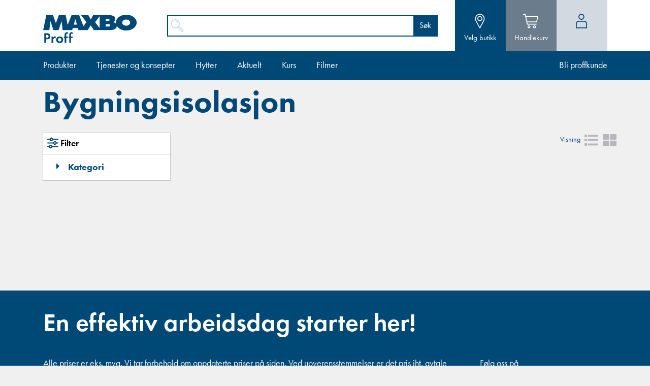

--- FILE ---
content_type: text/html; charset=UTF-8
request_url: https://proff.maxbo.no/byggevarer/isolasjon-og-folie/bygningsisolasjon
body_size: 694527
content:
<!DOCTYPE html>
<html lang="nb_NO">
<head>
    
    <script>
        const brickProducts = [];
    </script>

            <script>
            var googlePushEnabled = true;
        </script>

        <!-- Google Tag Manager -->
        <script>(function(w,d,s,l,i){w[l]=w[l]||[];w[l].push({'gtm.start':
                    new Date().getTime(),event:'gtm.js'});var f=d.getElementsByTagName(s)[0],
                j=d.createElement(s),dl=l!='dataLayer'?'&l='+l:'';j.async=true;j.src=
                'https://www.googletagmanager.com/gtm.js?id='+i+dl+'';f.parentNode.insertBefore(j,f);
            })(window,document,'script','dataLayer','GTM-MR9KP32');</script>
        <!-- End Google Tag Manager -->
        <meta charset="utf-8">
    <title>Bygningsisolasjon | Maxbo Proff</title><meta property="og:type" content="website" />
<meta property="og:locale" content="nb_NO" />
<meta property="og:site_name" content="Maxbo Proff" />
<meta property="og:url" content="https://proff.maxbo.no/byggevarer/isolasjon-og-folie/bygningsisolasjon" />
<meta property="twitter:creator" content="Maxbo Proff" />
<meta property="og:title" content="Bygningsisolasjon" />
<meta property="twitter:title" content="Bygningsisolasjon" />
<meta property="twitter:card" content="summary" />
            
    <meta http-equiv="X-UA-Compatible" content="IE=edge,chrome=1">
    <meta name="viewport" content="width=device-width, initial-scale=1, minimum-scale=1, maximum-scale=1">

    <link rel="apple-touch-icon" sizes="180x180" href="/bundles/maxbob2b/img/favicon/apple-touch-icon.png?v=WGaPAKXb8m">
    <link rel="icon" type="image/png" href="/bundles/maxbob2b/img/favicon/favicon-32x32.png?v=WGaPAKXb8m" sizes="32x32">
    <link rel="icon" type="image/png" href="/bundles/maxbob2b/img/favicon/favicon-16x16.png?v=WGaPAKXb8m" sizes="16x16">
    <link rel="manifest" href="/bundles/maxbob2b/img/favicon/manifest.json?v=WGaPAKXb8m">
    <link rel="mask-icon" href="/bundles/maxbob2b/img/favicon/safari-pinned-tab.svg?v=WGaPAKXb8m" color="#1b78b3">
    <link rel="shortcut icon" href="/bundles/maxbob2b/img/favicon/favicon.ico?v=WGaPAKXb8m">
    <meta name="msapplication-config" content="/bundles/maxbob2b/img/favicon/browserconfig.xml?v=WGaPAKXb8m">
    <meta name="theme-color" content="#ffffff">

    <link href="/bundles/maxbob2b/semantic/semantic.min.css" type="text/css" rel="stylesheet">
    <link href="/bundles/maxbob2b/css/base.css?v=H6OnufJWbHdtvFSp" type="text/css" rel="stylesheet">
    <link href="/bundles/maxbob2b/js/lib/datatables/DataTables-1.10.13/css/dataTables.semanticui.css" type="text/css" rel="stylesheet">
    <link href="/bundles/maxbob2b/js/lib/datatables/select.semanticui.min.css" type="text/css" rel="stylesheet">
                    <script
            id='CookieConsent'
            src='https://policy.app.cookieinformation.com/uc.js'
            data-culture='NB'
            type='text/javascript'
            data-gcm-enabled=”false”
            data-gcm-version='2.0'
        ></script>
        <link href="/bundles/maxbob2b/css/cookie-information.css" type="text/css" rel="stylesheet">
        <script src="https://kit.fontawesome.com/6b23bf1169.js" crossorigin="anonymous" ></script>

    </head>
<body>
            <!-- Google Tag Manager (noscript) -->
        <noscript><iframe src="https://www.googletagmanager.com/ns.html?id=GTM-MR9KP32"
                          height="0" width="0" style="display:none;visibility:hidden"></iframe></noscript>
        <!-- End Google Tag Manager (noscript) -->
        <header class="site-header noprint">
        <div class="ui container">
        <div class="inner-header">
            <a class="hamburger-menu js-open-mainnav-mobile mobile-down">
                <span></span>
                <span></span>
                <span></span>
                <span></span>
            </a>
            <a href="/" class="logotype">
                <picture>
                    <img src="/bundles/maxbob2b/img/maxbo-proff-logotype-blue.svg" alt="Maxbo Proff">
                </picture>
            </a>
            <div class="search-wrap js-search-wrap">
                <form class="search" id="search-form" method="GET"
                      action="/sok">
                    <div class="ui action input">
                        <input
                            type="search"
                            name="query"
                            class="search-top js-search-box-nav js-google-retail-search-box-nav"
                        />
                        <i class="search-icon icon"></i>
                        <div class="ui button js-header-search-button"
                             type="submit">Søk</div>
                    </div>
                </form>
                <!-- TODO: add search filters here-->
                <div class="stock-level-filter js-stock-level-filter" style="display: none;">
                    <div class="ui grid">
                        <div class="six wide computer sixteen wide tablet eight wide mobile column no-right-padding text-column">
                            <span class="info-text">For å se lagerbeholding, velg:</span>
                        </div>
                        <div class="five wide computer eight wide tablet eight wide mobile column padding-lr-5 delivery-type-column js-delivery-type">
                            <div class="ui fluid dropdown right labeled icon button delivery-type mini-dropdown " id="delivery-type">
                                <i class="caret down icon"></i>
                                <div class="text">Leveringsmåte</div>
                                <div class="menu">
                                    <div class="item" data-value="del">Levering</div>
                                    <div class="item" data-value="cc">Hent i butikk</div>
                                </div>
                            </div>
                        </div>
                        <div class="five wide computer eight wide tablet eight wide right floated mobile column js-delivery-store padding-lr-5 store-column">
                            <div class="ui fluid dropdown right labeled icon button mini-dropdown" >
                                <i class="caret down icon"></i>
                                <input type="hidden" name="project[sales_group]">
                                <span class="text">Velg butikk</span>
                                <div class="menu">
                                    <div class="scrolling menu">
                                                                                    <div class="item" data-id="3" data-key="alna-stormarked"
                                                 data-value="278" data-regionstore="LOG" >Alna</div>
                                                                                    <div class="item" data-id="4" data-key="asker"
                                                 data-value="279" data-regionstore="LOG" >Asker</div>
                                                                                    <div class="item" data-id="21" data-key="proff-bergen"
                                                 data-value="308" data-regionstore="" >Bergen</div>
                                                                                    <div class="item" data-id="5" data-key="bjorkelangen-skansen"
                                                 data-value="335" data-regionstore="LOG" >Bjørkelangen</div>
                                                                                    <div class="item" data-id="6" data-key="brumunddal"
                                                 data-value="298" data-regionstore="LOG" >Brumunddal</div>
                                                                                    <div class="item" data-id="7" data-key="baerums-verk"
                                                 data-value="280" data-regionstore="LOG" >Bærums Verk</div>
                                                                                    <div class="item" data-id="16" data-key="digernes"
                                                 data-value="301" data-regionstore="" >Digernes</div>
                                                                                    <div class="item" data-id="8" data-key="dokka"
                                                 data-value="319" data-regionstore="LOG" >Dokka</div>
                                                                                    <div class="item" data-id="9" data-key="elverum"
                                                 data-value="297" data-regionstore="LOG" >Elverum</div>
                                                                                    <div class="item" data-id="10" data-key="etnedal"
                                                 data-value="731" data-regionstore="LOG" >Etnedal</div>
                                                                                    <div class="item" data-id="11" data-key="fagernes-valdres"
                                                 data-value="305" data-regionstore="LOG" >Fagernes</div>
                                                                                    <div class="item" data-id="68" data-key="fla"
                                                 data-value="322" data-regionstore="313" >Flå</div>
                                                                                    <div class="item" data-id="18" data-key="forus"
                                                 data-value="309" data-regionstore="" >Forus</div>
                                                                                    <div class="item" data-id="41" data-key="fredrikstad-stormarked"
                                                 data-value="285" data-regionstore="LOG" >Fredrikstad</div>
                                                                                    <div class="item" data-id="13" data-key="fredrikstad-rybom"
                                                 data-value="706" data-regionstore="LOG" >Fredrikstad (Rybom)</div>
                                                                                    <div class="item" data-id="43" data-key="geilo"
                                                 data-value="385" data-regionstore="313" >Geilo</div>
                                                                                    <div class="item" data-id="44" data-key="gol"
                                                 data-value="384" data-regionstore="313" >Gol</div>
                                                                                    <div class="item" data-id="46" data-key="gran-almenning"
                                                 data-value="320" data-regionstore="LOG" >Gran</div>
                                                                                    <div class="item" data-id="47" data-key="hamar-stormarked"
                                                 data-value="295" data-regionstore="LOG" >Hamar</div>
                                                                                    <div class="item" data-id="45" data-key="harestua"
                                                 data-value="303" data-regionstore="LOG" >Harestua</div>
                                                                                    <div class="item" data-id="66" data-key="hemsedal"
                                                 data-value="321" data-regionstore="" >Hemsedal</div>
                                                                                    <div class="item" data-id="42" data-key="hokksund-i-o-haugen"
                                                 data-value="336" data-regionstore="LOG" >Hokksund</div>
                                                                                    <div class="item" data-id="40" data-key="holmen"
                                                 data-value="338" data-regionstore="LOG" >Holmen</div>
                                                                                    <div class="item" data-id="39" data-key="horten"
                                                 data-value="342" data-regionstore="LOG" >Horten</div>
                                                                                    <div class="item" data-id="52" data-key="hvam-stormarked"
                                                 data-value="306" data-regionstore="LOG" >Hvam</div>
                                                                                    <div class="item" data-id="37" data-key="honefoss"
                                                 data-value="290" data-regionstore="LOG" >Hønefoss</div>
                                                                                    <div class="item" data-id="36" data-key="karihaugen"
                                                 data-value="277" data-regionstore="LOG" >Karihaugen</div>
                                                                                    <div class="item" data-id="35" data-key="knapstad"
                                                 data-value="327" data-regionstore="LOG" >Knapstad</div>
                                                                                    <div class="item" data-id="64" data-key="kragero"
                                                 data-value="334" data-regionstore="LOG" >Kragerø</div>
                                                                                    <div class="item" data-id="33" data-key="kristiansund"
                                                 data-value="311" data-regionstore="" >Kristiansund</div>
                                                                                    <div class="item" data-id="32" data-key="lier-stormarked"
                                                 data-value="318" data-regionstore="LOG" >Lier</div>
                                                                                    <div class="item" data-id="31" data-key="lillehammer"
                                                 data-value="296" data-regionstore="LOG" >Lillehammer</div>
                                                                                    <div class="item" data-id="30" data-key="lillestrom"
                                                 data-value="282" data-regionstore="LOG" >Lillestrøm</div>
                                                                                    <div class="item" data-id="29" data-key="mandal"
                                                 data-value="299" data-regionstore="" >Mandal</div>
                                                                                    <div class="item" data-id="20" data-key="proff-gjovik"
                                                 data-value="262" data-regionstore="LOG" >Mjøsa (Gjøvik)</div>
                                                                                    <div class="item" data-id="27" data-key="mysen-torper"
                                                 data-value="348" data-regionstore="LOG" >Mysen</div>
                                                                                    <div class="item" data-id="26" data-key="nesbyen-hallingdal"
                                                 data-value="313" data-regionstore="" >Nesbyen</div>
                                                                                    <div class="item" data-id="25" data-key="nittedal"
                                                 data-value="304" data-regionstore="LOG" >Nittedal</div>
                                                                                    <div class="item" data-id="24" data-key="notodden"
                                                 data-value="287" data-regionstore="LOG" >Notodden</div>
                                                                                    <div class="item" data-id="55858" data-key="nygardskrysset-stormarked"
                                                 data-value="337" data-regionstore="LOG" >Nygårdskrysset</div>
                                                                                    <div class="item" data-id="23" data-key="notteroy"
                                                 data-value="343" data-regionstore="LOG" >Nøtterøy</div>
                                                                                    <div class="item" data-id="22" data-key="ole-deviksvei"
                                                 data-value="276" data-regionstore="LOG" >Ole Deviks vei</div>
                                                                                    <div class="item" data-id="70" data-key="rjukan"
                                                 data-value="326" data-regionstore="LOG" >Rjukan</div>
                                                                                    <div class="item" data-id="71251" data-key="Salgssupport 621"
                                                 data-value="621" data-regionstore="LOG" >Salgssupport 621</div>
                                                                                    <div class="item" data-id="71252" data-key="Salgssupport 622"
                                                 data-value="622" data-regionstore="LOG" >Salgssupport 622</div>
                                                                                    <div class="item" data-id="71253" data-key="Salgssupport 624"
                                                 data-value="624" data-regionstore="LOG" >Salgssupport 624</div>
                                                                                    <div class="item" data-id="15" data-key="sandefjord--sorhaug"
                                                 data-value="316" data-regionstore="LOG" >Sandefjord</div>
                                                                                    <div class="item" data-id="14" data-key="sarpsborg"
                                                 data-value="347" data-regionstore="LOG" >Sarpsborg</div>
                                                                                    <div class="item" data-id="49" data-key="sinsen"
                                                 data-value="275" data-regionstore="LOG" >Sinsen</div>
                                                                                    <div class="item" data-id="51" data-key="skien"
                                                 data-value="307" data-regionstore="LOG" >Skien</div>
                                                                                    <div class="item" data-id="69" data-key="slemmestad"
                                                 data-value="324" data-regionstore="LOG" >Slemmestad</div>
                                                                                    <div class="item" data-id="70809" data-key="sofiemyr"
                                                 data-value="339" data-regionstore="LOG" >Sofiemyr</div>
                                                                                    <div class="item" data-id="54" data-key="stokke-sorhaug"
                                                 data-value="317" data-regionstore="LOG" >Stokke</div>
                                                                                    <div class="item" data-id="56" data-key="sykkylven-idebygg"
                                                 data-value="704" data-regionstore="300" >Sykkylven</div>
                                                                                    <div class="item" data-id="57" data-key="sorumsand"
                                                 data-value="331" data-regionstore="LOG" >Sørumsand</div>
                                                                                    <div class="item" data-id="58" data-key="tjome"
                                                 data-value="341" data-regionstore="LOG" >Tjøme</div>
                                                                                    <div class="item" data-id="17" data-key="proff-trondheim"
                                                 data-value="263" data-regionstore="" >Trondheim</div>
                                                                                    <div class="item" data-id="59" data-key="trysil"
                                                 data-value="332" data-regionstore="LOG" >Trysil</div>
                                                                                    <div class="item" data-id="61" data-key="trogstad-torper"
                                                 data-value="349" data-regionstore="LOG" >Trøgstad</div>
                                                                                    <div class="item" data-id="62" data-key="tynset"
                                                 data-value="315" data-regionstore="LOG" >Tynset</div>
                                                                                    <div class="item" data-id="63" data-key="tonsberg-stormarked"
                                                 data-value="340" data-regionstore="LOG" >Tønsberg</div>
                                                                                    <div class="item" data-id="60" data-key="vestby"
                                                 data-value="328" data-regionstore="LOG" >Vestby</div>
                                                                                    <div class="item" data-id="53" data-key="vaekero-stormarked"
                                                 data-value="274" data-regionstore="LOG" >Vækerø</div>
                                                                                    <div class="item" data-id="50" data-key="alesund"
                                                 data-value="300" data-regionstore="" >Ålesund</div>
                                                                                    <div class="item" data-id="71" data-key="amot"
                                                 data-value="744" data-regionstore="LOG" >Åmot</div>
                                                                            </div>
                                </div>
                            </div> <!-- end dropdown-->
                        </div>
                    </div>
                </div>
            </div>
            <nav class="ui four labeled icon text menu tools-menu">
                <a class="item select-store-item js-select-store-item">
                    <i class="store-icon icon"></i>
                    <span class="text">Velg butikk</span>
                    <i class="hover-bar"></i>
                </a>
                <a href="/handlevogn" class="item cart-item js-cart-item">
                    <i class="cart-icon icon"></i>
                    <span class="text">Handlekurv</span>
                    <span class="cart-qty" hidden></span>
                    <i class="hover-bar"></i>
                </a>
                <a href="/logginn" class="item mypage-item js-mypage-item">
                    <i class="user-icon icon"></i>
                    <span id="js-menu-login-label" class="text"></span>
                    <i class="hover-bar"></i>
                </a>
            </nav>
        </div>
    </div>
</header>

<!-- START: Google Retail Search -->
<section class="search-nav">
    <div class="search-menu js-header-google-retail-search-popup" style="display: none;">
        <div class="ui container hidden">
            <div class="ui form search-menu-inner js-fade">
                <div class="ui stackable grid search-menu-inner-grid">
                    <div class="six wide tablet five wide computer column">
                        <div class="js-refinement-list refinement-list"></div>
                    </div>
                    <div class="ten wide tablet eleven wide computer column">
                        <div class="ui stackable grid search-top">
                            <div class="eight wide column" style="margin-bottom: 2px;">
                                <div class="ui hidden inline loader small js-autocomplete-header-loader"></div>
                                <div class="js-autocomplete-header"></div>
                            </div>
                        </div>
                        <div class="js-hits-container"></div>
                        <div class="js-pagination-container"></div>

                        <div class="btn-wrapper">
                            <button
                                class="ui primary button js-hits-button-container js-show-search-result-page header-search-hits-button"
                                style="display: none;"
                            ></button>
                        </div>
                    </div>
                </div>
            </div>
        </div>
    </div>
</section>
<!-- END: Google Retail Search -->

<section class="select-store-popup" style="display: none;">
    <div class="butik">
        <a href="/butikker">
            Finn din butikk            <span class="arrow"></span>
        </a>
        <p>For lagerstatus og åpningstider</p>
    </div>
</section>

<section class="cart-popup" style="display: none;">

</section>

<nav class="mypage-nav">
    <div class="mypage-menu js-mypage-menu" style="display: none;">
        <div class="ui container">
            <div class="mypage-menu-inner js-mypage-menu-inner">
                <div class="js-fade">
                    <div class="user-view">
                        <div class="itemrow">
                            <div class="ui tiny circular image"></div>
                            <div class="itemcol">
                                <div id="js-menu-name-label" class="middle aligned content"></div>
                                <div class="company-wrapper">
                                    <span class="minilabel js-active-company-header"></span>
                                          <span class="js-active-company-label"></span>
                                </div>
                            </div>
                        </div>
                    </div>
                    <div class="mypage-menu-content">
                        <ul class="navigation">
    <li>
        <a id="pimcore-navigation-renderer-menu-mainNav_16" class=" main" href="/minbedrift/dashboard">Min bedrift</a>
    </li>
    <li>
        <a id="pimcore-navigation-renderer-menu-mainNav_17" class="js-role-admin js-role-pm js-role-purchaser main" href="/minbedrift/minetilbud">Mine tilbud</a>
    </li>
    <li>
        <a id="pimcore-navigation-renderer-menu-mainNav_18" class="js-role-admin js-role-pm js-role-purchaser main" href="/minbedrift/mineprosjekter">Mine prosjekter</a>
    </li>
    <li>
        <a id="pimcore-navigation-renderer-menu-mainNav_19" class=" main" href="/minbedrift/minefavoritter">Mine favoritter</a>
    </li>
    <li>
        <a id="pimcore-navigation-renderer-menu-mainNav_20" class="js-role-admin js-role-viewer main" href="/minbedrift/ordreoversikt">Ordreoversikt</a>
    </li>
    <li>
        <a id="pimcore-navigation-renderer-menu-mainNav_21" class="js-role-admin js-role-viewer main" href="/minbedrift/fakturaoversikt">Fakturaoversikt</a>
    </li>
    <li>
        <a id="pimcore-navigation-renderer-menu-mainNav_22" title="Min profil" class="js-role-admin js-role-pm js-role-purchaser main" href="/minbedrift/minprofil">Min profil</a>
    </li>
    <li>
        <a id="pimcore-navigation-renderer-menu-mainNav_23" class="js-role-admin js-role-viewer main" href="/minbedrift/selskapsinformasjon">Selskapsinformasjon</a>
    </li>
    <li>
        <a id="pimcore-navigation-renderer-menu-mainNav_28" title="Kontaktpersoner" class="js-role-admin main" href="/minbedrift/kontakter">Kontaktpersoner</a>
    </li>
    <li>
        <a id="pimcore-navigation-renderer-menu-mainNav_32" class="js-role-admin js-role-pm js-role-purchaser main" href="/minbedrift/hurtigregistrering">Hurtigregistrering</a>
    </li>
    <li>
        <a id="pimcore-navigation-renderer-menu-mainNav_5658" class="js-project-dashboard main" href="/minbedrift/b2b-dashboard">Kjøps- og miljørapport</a>
    </li>
</ul>                    </div>
                    <div class="mypage-menu-content">
                        <ul class="navigation">
                            <li>
                                <a href="/customer/logout" class="logout-link js-logout">
                                    <i class="lock icon"></i>
                                    Logg ut                                </a>
                            </li>
                        </ul>
                    </div>
                </div>
            </div>
        </div>
    </div>
</nav>

<nav class="mystore-nav">
    <div class="mystore-menu js-mystore-menu" style="display: none;">
        <div class="ui container">
            <div class="mystore-menu-inner js-mystore-menu-inner">
                <div class="js-fade">
                    <div class="ui fluid dropdown right labeled icon button" ci-data="menuSelectStoreDropdown">
                        <i class="caret down icon"></i>
                        <span class="text">Velg butikk</span>
                        <div class="menu">
                            <div class="ui icon search input"><i class="search icon"></i><input
                                        placeholder="Søk varehus..." type="text"/>
                            </div>

                            <div class="scrolling menu">
                                                                    <div class="item js-scrolling-menu-store-item" data-id="3" data-key="alna-stormarked"
                                         data-openinghours="Butikk: Mandag &ndash; fredag 07&ndash;21
L&oslash;rdag 10&ndash;19

Proffkontor: Mandag - fredag 07.30-15.30
L&oslash;rdag stengt

Vi holder stengt p&aring; nasjonale helligdager."
                                         data-value="278" data-regionstore="LOG" >Alna</div>
                                                                    <div class="item js-scrolling-menu-store-item" data-id="4" data-key="asker"
                                         data-openinghours="Butikk: Mandag - fredag 07&ndash;20
L&oslash;rdag 09&ndash;17

Proffkontor: Mandag - fredag 07-16
L&oslash;rdag stengt

Vi holder stengt p&aring; nasjonale helligdager."
                                         data-value="279" data-regionstore="LOG" >Asker</div>
                                                                    <div class="item js-scrolling-menu-store-item" data-id="21" data-key="proff-bergen"
                                         data-openinghours="Mandag - fredag 06.30-15
L&oslash;rdag stengt

Vi holder stengt p&aring; nasjonale helligdager."
                                         data-value="308" data-regionstore="" >Bergen</div>
                                                                    <div class="item js-scrolling-menu-store-item" data-id="5" data-key="bjorkelangen-skansen"
                                         data-openinghours="Mandag - fredag 06.30-18
L&oslash;rdag 09-15

Vi holder stengt p&aring; nasjonale helligdager."
                                         data-value="335" data-regionstore="LOG" >Bjørkelangen</div>
                                                                    <div class="item js-scrolling-menu-store-item" data-id="6" data-key="brumunddal"
                                         data-openinghours="Butikk: Mandag - fredag 07-17
L&oslash;rdag 09-15

Proffkontor: Mandag - fredag 08-16
L&oslash;rdag stengt

Vi holder stengt p&aring; nasjonale helligdager."
                                         data-value="298" data-regionstore="LOG" >Brumunddal</div>
                                                                    <div class="item js-scrolling-menu-store-item" data-id="7" data-key="baerums-verk"
                                         data-openinghours="Butikk: Mandag - fredag 06.30-18
L&oslash;rdag 09-17

Proffkontor: Mandag - fredag 06.30-16
L&oslash;rdag stengt

Vi holder stengt p&aring; nasjonale helligdager."
                                         data-value="280" data-regionstore="LOG" >Bærums Verk</div>
                                                                    <div class="item js-scrolling-menu-store-item" data-id="16" data-key="digernes"
                                         data-openinghours="Mandag - fredag 07-15
L&oslash;rdag stengt

Vi holder stengt p&aring; nasjonale helligdager."
                                         data-value="301" data-regionstore="" >Digernes</div>
                                                                    <div class="item js-scrolling-menu-store-item" data-id="8" data-key="dokka"
                                         data-openinghours="Butikk: Mandag - fredag 07-17
L&oslash;rdag 09-14

Proffkontor: Mandag - fredag 07-16
L&oslash;rdag stengt


Vi holder stengt p&aring; nasjonale helligdager."
                                         data-value="319" data-regionstore="LOG" >Dokka</div>
                                                                    <div class="item js-scrolling-menu-store-item" data-id="9" data-key="elverum"
                                         data-openinghours="Butikk: Mandag - fredag 07-18
L&oslash;rdag 09-15

Proffkontor: Mandag - fredag 07-15
L&oslash;rdag stengt

Vi holder stengt p&aring; nasjonale helligdager."
                                         data-value="297" data-regionstore="LOG" >Elverum</div>
                                                                    <div class="item js-scrolling-menu-store-item" data-id="10" data-key="etnedal"
                                         data-openinghours="Mandag - fredag 07.30-16.30
L&oslash;rdag 09&ndash;14

Vi holder stengt p&aring; nasjonale helligdager."
                                         data-value="731" data-regionstore="LOG" >Etnedal</div>
                                                                    <div class="item js-scrolling-menu-store-item" data-id="11" data-key="fagernes-valdres"
                                         data-openinghours="Butikk: Mandag - fredag 07-17
L&oslash;rdag 09-14

Proffkontor: Mandag - fredag 07-15
L&oslash;rdag stengt

Vi holder stengt p&aring; nasjonale helligdager."
                                         data-value="305" data-regionstore="LOG" >Fagernes</div>
                                                                    <div class="item js-scrolling-menu-store-item" data-id="68" data-key="fla"
                                         data-openinghours="Butikk: Mandag - fredag 07-16
L&oslash;rdag 09-15

Proffkontor: Mandag - fredag 07-15
L&oslash;rdag stengt

Vi holder stengt p&aring; nasjonale helligdager."
                                         data-value="322" data-regionstore="313" >Flå</div>
                                                                    <div class="item js-scrolling-menu-store-item" data-id="18" data-key="forus"
                                         data-openinghours="Mandag &ndash; fredag 06.30-20
L&oslash;rdag 09-17

Vi holder stengt p&aring; nasjonale helligdager."
                                         data-value="309" data-regionstore="" >Forus</div>
                                                                    <div class="item js-scrolling-menu-store-item" data-id="41" data-key="fredrikstad-stormarked"
                                         data-openinghours="Butikk: Mandag - fredag 06-19
L&oslash;rdag 09-17

Proffkontor: Mandag - fredag 06.30-15
L&oslash;rdag stengt

Vi holder stengt p&aring; nasjonale helligdager."
                                         data-value="285" data-regionstore="LOG" >Fredrikstad</div>
                                                                    <div class="item js-scrolling-menu-store-item" data-id="13" data-key="fredrikstad-rybom"
                                         data-openinghours="Mandag - fredag 07-17
L&oslash;rdag 09-14

Vi holder stengt p&aring; nasjonale helligdager."
                                         data-value="706" data-regionstore="LOG" >Fredrikstad (Rybom)</div>
                                                                    <div class="item js-scrolling-menu-store-item" data-id="43" data-key="geilo"
                                         data-openinghours="Butikk: Mandag - fredag 07-17
L&oslash;rdag 09-15

Proffkontor: Mandag - fredag 07-16
L&oslash;rdag stengt

Vi holder stengt p&aring; nasjonale helligdager."
                                         data-value="385" data-regionstore="313" >Geilo</div>
                                                                    <div class="item js-scrolling-menu-store-item" data-id="44" data-key="gol"
                                         data-openinghours="Butikk: Mandag - fredag 07-17
L&oslash;rdager 09-15

Proffkontor: Mandag - fredag 08-16
L&oslash;rdag stengt

Vi holder stengt p&aring; nasjonale helligdager."
                                         data-value="384" data-regionstore="313" >Gol</div>
                                                                    <div class="item js-scrolling-menu-store-item" data-id="46" data-key="gran-almenning"
                                         data-openinghours="Mandag - fredag 07-17
L&oslash;rdag 09-14

Vi holder stengt p&aring; nasjonale helligdager."
                                         data-value="320" data-regionstore="LOG" >Gran</div>
                                                                    <div class="item js-scrolling-menu-store-item" data-id="47" data-key="hamar-stormarked"
                                         data-openinghours="Mandag - fredag 07-18
L&oslash;rdag 09-15

Vi holder stengt p&aring; nasjonale helligdager."
                                         data-value="295" data-regionstore="LOG" >Hamar</div>
                                                                    <div class="item js-scrolling-menu-store-item" data-id="45" data-key="harestua"
                                         data-openinghours="Butikk; Mandag - fredag 07-17
L&oslash;rdag 10-15

Proffkontor: Mandag - fredag 07-16
L&oslash;rdag stengt

Vi holder stengt p&aring; nasjonale helligdager."
                                         data-value="303" data-regionstore="LOG" >Harestua</div>
                                                                    <div class="item js-scrolling-menu-store-item" data-id="66" data-key="hemsedal"
                                         data-openinghours="Butikk: Mandag - torsdag 07-17
Fredag 07-19
L&oslash;rdag 09-15

Proffkontor: Mandag - fredag 07-17
L&oslash;rdag stengt

Vi holder stengt p&aring; nasjonale helligdager."
                                         data-value="321" data-regionstore="" >Hemsedal</div>
                                                                    <div class="item js-scrolling-menu-store-item" data-id="42" data-key="hokksund-i-o-haugen"
                                         data-openinghours="Mandag - fredag 07-18
L&oslash;rdag 09-15

Vi holder stengt p&aring; nasjonale helligdager."
                                         data-value="336" data-regionstore="LOG" >Hokksund</div>
                                                                    <div class="item js-scrolling-menu-store-item" data-id="40" data-key="holmen"
                                         data-openinghours="Mandag - fredag 06-20
L&oslash;rdag 09-17

Vi holder stengt p&aring; nasjonale helligdager."
                                         data-value="338" data-regionstore="LOG" >Holmen</div>
                                                                    <div class="item js-scrolling-menu-store-item" data-id="39" data-key="horten"
                                         data-openinghours="Butikk: Mandag - onsdag 07-17
Torsdag 07-18
Fredag 07-17
L&oslash;rdag 09-15

Proffkontor: Mandag - fredag 07-16
L&oslash;rdag 09-15

Vi holder stengt p&aring; nasjonale helligdager."
                                         data-value="342" data-regionstore="LOG" >Horten</div>
                                                                    <div class="item js-scrolling-menu-store-item" data-id="52" data-key="hvam-stormarked"
                                         data-openinghours="Butikk: Mandag - fredag 06.30-21
L&oslash;rdag 10-18

Proffkontor: Mandag - fredag: 06.30-16
L&oslash;rdag stengt

Vi holder stengt p&aring; nasjonale helligdager."
                                         data-value="306" data-regionstore="LOG" >Hvam</div>
                                                                    <div class="item js-scrolling-menu-store-item" data-id="37" data-key="honefoss"
                                         data-openinghours="Butikk: Mandag - fredag 07-18
L&oslash;rdag 09-15

Proffkontor: Mandag - fredag 07-15
L&oslash;rdag stengt

Vi holder stengt p&aring; nasjonale helligdager."
                                         data-value="290" data-regionstore="LOG" >Hønefoss</div>
                                                                    <div class="item js-scrolling-menu-store-item" data-id="36" data-key="karihaugen"
                                         data-openinghours="Butikk: Mandag - fredag 06.30-19
L&oslash;rdag 09-16

Proffkontor: Mandag - fredag: 06.30-15
L&oslash;rdag stengt

Vi holder stengt p&aring; nasjonale helligdager."
                                         data-value="277" data-regionstore="LOG" >Karihaugen</div>
                                                                    <div class="item js-scrolling-menu-store-item" data-id="35" data-key="knapstad"
                                         data-openinghours="Butikk: Mandag - fredag 06-18
L&oslash;rdag 09-15

Proffkontor: Mandag - fredag 06.30-17
L&oslash;rdag 09-16

Vi holder stengt p&aring; nasjonale helligdager."
                                         data-value="327" data-regionstore="LOG" >Knapstad</div>
                                                                    <div class="item js-scrolling-menu-store-item" data-id="64" data-key="kragero"
                                         data-openinghours="Butikk: Mandag - fredag 07-16
L&oslash;rdag 09-14

Proffkontor: Mandag - fredag 07-15.30
L&oslash;rdag 09-14

Vi holder stengt p&aring; nasjonale helligdager."
                                         data-value="334" data-regionstore="LOG" >Kragerø</div>
                                                                    <div class="item js-scrolling-menu-store-item" data-id="33" data-key="kristiansund"
                                         data-openinghours="Butikk: Mandag - fredag 07-17
L&oslash;rdag 10-14

Proffkontor: Mandag - fredag 07-15
L&oslash;rdag stengt

Vi holder stengt p&aring; nasjonale helligdager."
                                         data-value="311" data-regionstore="" >Kristiansund</div>
                                                                    <div class="item js-scrolling-menu-store-item" data-id="32" data-key="lier-stormarked"
                                         data-openinghours="Butikk: Mandag - fredag 06.30-19
L&oslash;rdag 09-17

Proffkontor: Mandag - fredag 07-19
L&oslash;rdag 09-17

Vi holder stengt p&aring; nasjonale helligdager."
                                         data-value="318" data-regionstore="LOG" >Lier</div>
                                                                    <div class="item js-scrolling-menu-store-item" data-id="31" data-key="lillehammer"
                                         data-openinghours="Butikk: Mandag - fredag 07-18
L&oslash;rdag 09-15

Proffkontor: Mandag - fredag 07-15
L&oslash;rdag stengt

Vi holder stengt p&aring; nasjonale helligdager."
                                         data-value="296" data-regionstore="LOG" >Lillehammer</div>
                                                                    <div class="item js-scrolling-menu-store-item" data-id="30" data-key="lillestrom"
                                         data-openinghours="Butikk: Mandag - fredag 06.30-19
L&oslash;rdag 09-16

Proffkontor: Mandag - fredag 07-16
L&oslash;rdag stengt

Vi holder stengt p&aring; nasjonale helligdager."
                                         data-value="282" data-regionstore="LOG" >Lillestrøm</div>
                                                                    <div class="item js-scrolling-menu-store-item" data-id="29" data-key="mandal"
                                         data-openinghours="Butikk: Mandag - fredag 07-17
L&oslash;rdag 09-14

Proffkontor: Mandag - fredag 07-15
L&oslash;rdag stengt

Vi holder stengt p&aring; nasjonale helligdager."
                                         data-value="299" data-regionstore="" >Mandal</div>
                                                                    <div class="item js-scrolling-menu-store-item" data-id="20" data-key="proff-gjovik"
                                         data-openinghours="Mandag - fredag 07-15
L&oslash;rdag stengt

Vi holder stengt p&aring; nasjonale helligdager. "
                                         data-value="262" data-regionstore="LOG" >Mjøsa (Gjøvik)</div>
                                                                    <div class="item js-scrolling-menu-store-item" data-id="27" data-key="mysen-torper"
                                         data-openinghours="Mandag &ndash; fredag 07-17
L&oslash;rdag 09-14

Vi holder stengt p&aring; nasjonale helligdager."
                                         data-value="348" data-regionstore="LOG" >Mysen</div>
                                                                    <div class="item js-scrolling-menu-store-item" data-id="26" data-key="nesbyen-hallingdal"
                                         data-openinghours="Butikk: Mandag - fredag 07-16
L&oslash;rdag 09-15

Proffkontor: Mandag - fredag 07-15
L&oslash;rdag stengt

Vi holder stengt p&aring; nasjonale helligdager."
                                         data-value="313" data-regionstore="" >Nesbyen</div>
                                                                    <div class="item js-scrolling-menu-store-item" data-id="25" data-key="nittedal"
                                         data-openinghours="Butikk: Mandag - fredag 06.30-19
L&oslash;rdag 09-16

Proffkontor: Mandag - fredag 07-16
L&oslash;rdag stengt

Vi holder stengt p&aring; nasjonale helligdager."
                                         data-value="304" data-regionstore="LOG" >Nittedal</div>
                                                                    <div class="item js-scrolling-menu-store-item" data-id="24" data-key="notodden"
                                         data-openinghours="Butikk: Mandag - fredag 07-18
L&oslash;rdag 09-15

Proffkontor: Mandag - fredag 07-16
L&oslash;rdag 09-15

Vi holder stengt p&aring; nasjonale helligdager."
                                         data-value="287" data-regionstore="LOG" >Notodden</div>
                                                                    <div class="item js-scrolling-menu-store-item" data-id="55858" data-key="nygardskrysset-stormarked"
                                         data-openinghours="Butikk: Mandag - fredag 06:30-20
L&oslash;rdag 09:00 - 17:00

Proffkontor: Mandag - fredag 06:30 - 16:00
L&oslash;rdag stengt

Vi holder stengt p&aring; nasjonale helligdager."
                                         data-value="337" data-regionstore="LOG" >Nygårdskrysset</div>
                                                                    <div class="item js-scrolling-menu-store-item" data-id="23" data-key="notteroy"
                                         data-openinghours="Butikk: Mandag - fredag 07-17
L&oslash;rdag 09-14

Proffkontor: Mandag - fredag 07-17
L&oslash;rdag 09-14

Vi holder stengt p&aring; nasjonale helligdager."
                                         data-value="343" data-regionstore="LOG" >Nøtterøy</div>
                                                                    <div class="item js-scrolling-menu-store-item" data-id="22" data-key="ole-deviksvei"
                                         data-openinghours="Mandag - fredag 06.30-17
L&oslash;rdag 09-16

Vi holder stengt p&aring; nasjonale helligdager."
                                         data-value="276" data-regionstore="LOG" >Ole Deviks vei</div>
                                                                    <div class="item js-scrolling-menu-store-item" data-id="70" data-key="rjukan"
                                         data-openinghours="Mandag - fredag 07-17
L&oslash;rdag 09-14

Vi holder stengt p&aring; nasjonale helligdager."
                                         data-value="326" data-regionstore="LOG" >Rjukan</div>
                                                                    <div class="item js-scrolling-menu-store-item" data-id="71251" data-key="Salgssupport 621"
                                         data-openinghours=""
                                         data-value="621" data-regionstore="LOG" >Salgssupport 621</div>
                                                                    <div class="item js-scrolling-menu-store-item" data-id="71252" data-key="Salgssupport 622"
                                         data-openinghours=""
                                         data-value="622" data-regionstore="LOG" >Salgssupport 622</div>
                                                                    <div class="item js-scrolling-menu-store-item" data-id="71253" data-key="Salgssupport 624"
                                         data-openinghours=""
                                         data-value="624" data-regionstore="LOG" >Salgssupport 624</div>
                                                                    <div class="item js-scrolling-menu-store-item" data-id="15" data-key="sandefjord--sorhaug"
                                         data-openinghours="Mandag - fredag 07-17
L&oslash;rdag 09-15

Vi holder stengt p&aring; nasjonale helligdager."
                                         data-value="316" data-regionstore="LOG" >Sandefjord</div>
                                                                    <div class="item js-scrolling-menu-store-item" data-id="14" data-key="sarpsborg"
                                         data-openinghours="Mandag - fredag 06&ndash;18
L&oslash;rdag 09-16

Vi holder stengt p&aring; nasjonale helligdager."
                                         data-value="347" data-regionstore="LOG" >Sarpsborg</div>
                                                                    <div class="item js-scrolling-menu-store-item" data-id="65" data-key="Sentrallager"
                                         data-openinghours=""
                                         data-value="LOG" data-regionstore="" >Sentrallager</div>
                                                                    <div class="item js-scrolling-menu-store-item" data-id="49" data-key="sinsen"
                                         data-openinghours="Butikk: Mandag - fredag 06.30-20
L&oslash;rdag 09-17

Proffkontor: Mandag - fredag 07-16
L&oslash;rdag stengt

Vi holder stengt p&aring; nasjonale helligdager."
                                         data-value="275" data-regionstore="LOG" >Sinsen</div>
                                                                    <div class="item js-scrolling-menu-store-item" data-id="51" data-key="skien"
                                         data-openinghours="Mandag &ndash; fredag 07&ndash;17
L&oslash;rdag 09&ndash;15

Vi holder stengt p&aring; nasjonale helligdager."
                                         data-value="307" data-regionstore="LOG" >Skien</div>
                                                                    <div class="item js-scrolling-menu-store-item" data-id="69" data-key="slemmestad"
                                         data-openinghours="Mandag - fredag: 07-18
L&oslash;rdag stengt

Vi holder stengt p&aring; nasjonale helligdager."
                                         data-value="324" data-regionstore="LOG" >Slemmestad</div>
                                                                    <div class="item js-scrolling-menu-store-item" data-id="70809" data-key="sofiemyr"
                                         data-openinghours="Butikk: 
Mandag-fredag 06-20
L&oslash;rdag 09-17

&Aring;pningstider julen 2025:
22.desember 08-16
Lille julaften 08-16
Julaften 09-13
1.juledag Stengt
2.juledag Stengt
27.desember 09-15
29.desember 09-15
30.desember 09-15
Nytt&aring;rsaften 09-15
1.januar Stengt

Proffkontor: 
Mandag-fredag 06-16 
L&oslash;rdag stengt

Vi holder stengt p&aring; nasjonale helligdager."
                                         data-value="339" data-regionstore="LOG" >Sofiemyr</div>
                                                                    <div class="item js-scrolling-menu-store-item" data-id="54" data-key="stokke-sorhaug"
                                         data-openinghours="Mandag - fredag 07-17
L&oslash;rdag 09-14

Vi holder stengt p&aring; nasjonale helligdager."
                                         data-value="317" data-regionstore="LOG" >Stokke</div>
                                                                    <div class="item js-scrolling-menu-store-item" data-id="56" data-key="sykkylven-idebygg"
                                         data-openinghours="Mandag - fredag: 07.30-16
L&oslash;rdag stengt

Vi holder stengt p&aring; nasjonale helligdager."
                                         data-value="704" data-regionstore="300" >Sykkylven</div>
                                                                    <div class="item js-scrolling-menu-store-item" data-id="57" data-key="sorumsand"
                                         data-openinghours="Mandag - fredag 06.30-17
L&oslash;rdag 09-15

Vi holder stengt p&aring; nasjonale helligdager."
                                         data-value="331" data-regionstore="LOG" >Sørumsand</div>
                                                                    <div class="item js-scrolling-menu-store-item" data-id="58" data-key="tjome"
                                         data-openinghours="Mandag - fredag 07-18
L&oslash;rdag 09-16

Vi holder stengt p&aring; nasjonale helligdager."
                                         data-value="341" data-regionstore="LOG" >Tjøme</div>
                                                                    <div class="item js-scrolling-menu-store-item" data-id="17" data-key="proff-trondheim"
                                         data-openinghours="Mandag - fredag 07-15
L&oslash;rdag stengt

Vi holder stengt p&aring; nasjonale helligdager."
                                         data-value="263" data-regionstore="" >Trondheim</div>
                                                                    <div class="item js-scrolling-menu-store-item" data-id="59" data-key="trysil"
                                         data-openinghours="Mandag - fredag 07-18
L&oslash;rdag 09-16

Vi holder stengt p&aring; nasjonale helligdager."
                                         data-value="332" data-regionstore="LOG" >Trysil</div>
                                                                    <div class="item js-scrolling-menu-store-item" data-id="61" data-key="trogstad-torper"
                                         data-openinghours="Mandag - fredag 07-17
L&oslash;rdag 09-14

Vi holder stengt p&aring; nasjonale helligdager."
                                         data-value="349" data-regionstore="LOG" >Trøgstad</div>
                                                                    <div class="item js-scrolling-menu-store-item" data-id="62" data-key="tynset"
                                         data-openinghours="Mandag - fredag 07-15
L&oslash;rdag stengt

Vi holder stengt p&aring; nasjonale helligdager."
                                         data-value="315" data-regionstore="LOG" >Tynset</div>
                                                                    <div class="item js-scrolling-menu-store-item" data-id="63" data-key="tonsberg-stormarked"
                                         data-openinghours="Mandag - fredag 07&ndash;20
L&oslash;rdag 09&ndash;17

Vi holder stengt p&aring; nasjonale helligdager."
                                         data-value="340" data-regionstore="LOG" >Tønsberg</div>
                                                                    <div class="item js-scrolling-menu-store-item" data-id="60" data-key="vestby"
                                         data-openinghours="Mandag - fredag 06:30-16
L&oslash;rdag stengt

Vi holder stengt p&aring; nasjonale helligdager."
                                         data-value="328" data-regionstore="LOG" >Vestby</div>
                                                                    <div class="item js-scrolling-menu-store-item" data-id="53" data-key="vaekero-stormarked"
                                         data-openinghours="Butikk: Mandag - fredag 06.30-20
L&oslash;rdag 09-17

Proffkontor: Mandag - fredag 07-16
L&oslash;rdag stengt


Vi holder stengt p&aring; nasjonale helligdager."
                                         data-value="274" data-regionstore="LOG" >Vækerø</div>
                                                                    <div class="item js-scrolling-menu-store-item" data-id="50" data-key="alesund"
                                         data-openinghours="Butikk: Mandag - fredag 07-17
L&oslash;rdag 09.30-15

Proffkontor: Mandag - fredag 08-16
L&oslash;rdag stengt

Vi holder stengt p&aring; nasjonale helligdager."
                                         data-value="300" data-regionstore="" >Ålesund</div>
                                                                    <div class="item js-scrolling-menu-store-item" data-id="71" data-key="amot"
                                         data-openinghours="Mandag - fredag 07&ndash;17
L&oslash;rdag 09&ndash;14

Vi holder stengt p&aring; nasjonale helligdager."
                                         data-value="744" data-regionstore="LOG" >Åmot</div>
                                                            </div>
                        </div>
                    </div>
                    <div class="js-store-info-container" style="display: none;">
                        <div class="spacer-40"></div>
                        <div class="store-open-hours">
                            <h5>Åpningstider</h5>
                            <time itemprop="openingHours">
                            </time>
                        </div>
                        <div class="spacer-20"></div>
                        <div class="find-store">
                            <a href="/butikker" class="js-find-store"><i class="marker icon"></i>Gå til varehuset</a>
                        </div>
                    </div>
                </div>
            </div>
        </div>
    </div>
</nav>

<nav class="top-nav noprint">
    <div class="ui container">
        <div class="ui three text menu header-menu">
                            <a href="/produkter" class="item" type="internal">Produkter</a>                            <a href="/tjenester" class="item" type="internal">Tjenester og konsepter</a>                            <a href="/hytter" class="item" type="internal">Hytter</a>                            <a href="/aktuelt-og-brosjyrer" class="item" type="internal">Aktuelt</a>                            <a href="https://www.maxboskolen.no/home" class="item" type="internal">Kurs</a>                            <a href="https://www.youtube.com/@maxboproff7550/videos" class="item" type="internal">Filmer</a>                        <div class="right menu active-company-menu">
                <span class="minilabel js-active-company-header active-company-header"></span>
                <div class="ui item">
                    <span id="js-active-company-label-button" class="js-active-company-label active-company-label"></span>
                    <div id="js-active-company-search-popup" class="ui popup bottom right transition hidden user-search-popup">
                        <div id="js-active-company-search" class="ui search search-box">
                            <h4 class="ui header">Endre aktivt selskap</h4>
                            <div class="ui icon input">
                                <input class="prompt" type="text" placeholder="Søk selskap...">
                                <i class="search icon"></i>
                            </div>
                            <div class="results"></div>
                        </div>
                    </div>
                </div>
            </div>
            <a href="https://proff.maxbo.no/registrere-kunde" class="right-link item" type="internal">Bli proffkunde</a>        </div>
    </div>
</nav>

        <nav class="main-nav">
        <div class="aui topmenu js-mainnav-mobile mobile-down" style="display: none;">
            
                        
            <div class="item-with-menu level1">
            <a 	href="/tjenester"
                  class="item level1 "
                  target =""
            >Tjenester og konsepter                <i class="dropdown icon"></i></a>
                        <div class="menu level2">
                                                                                                        <a 	href="/tjenester/tekniske-tjenester"
                              class="item level2 "
                              target =""
                        >
                            Tekniske tjenester                        </a>
                                                                                                                            <a 	href="/tjenester/miljo"
                              class="item level2 "
                              target =""
                        >
                            Miljø                        </a>
                                                                                                    <div class="item-with-menu level2">
                            <a 	href="/tjenester/verktoy-og-festemidler"
                                  class="item level2 "
                                  target =""
                            >Vertøy og festemidler<i class="dropdown icon"></i></a>
                                                        <div class="menu level3">
                                                                                                                                                                                        <a 	href="/el-verktoey-dewalt"
                                              class="item level3 "
                                              target =""
                                        >EL-verktøy</a>
                                                                                                </div>
                        </div>
                                                                                                                            <a 	href="/tjenester/byggesystemer"
                              class="item level2 "
                              target =""
                        >
                            byggesystemer                        </a>
                                                                                                    <div class="item-with-menu level2">
                            <a 	href="/tjenester/dor-og-vindu"
                                  class="item level2 "
                                  target =""
                            >Dør og vindu<i class="dropdown icon"></i></a>
                                                        <div class="menu level3">
                                                                                                                                                                                        <a 	href="/tjenester/dor-og-vindu/energieffektivisering%E2%80%93velg-riktige-vinduer"
                                              class="item level3 "
                                              target =""
                                        >Energieffektivisering – Velg riktige vinduer</a>
                                                                                                </div>
                        </div>
                                                                                                                            <a 	href="/tjenester/logistikk"
                              class="item level2 "
                              target =""
                        >
                            Logistikk                        </a>
                                                                                                                            <a 	href="/tjenester/byggeplasstjenester"
                              class="item level2 "
                              target =""
                        >
                            byggeplasstjenester                        </a>
                                                                                                    <div class="item-with-menu level2">
                            <a 	href="/tjenester/baerekraft"
                                  class="item level2 "
                                  target =""
                            >baerekraft<i class="dropdown icon"></i></a>
                                                        <div class="menu level3">
                                                                                                                                                                                        <a 	href="/tjenester/baerekraft/fokusomrader"
                                              class="item level3 "
                                              target =""
                                        >fokusomrader</a>
                                                                                                                                                                                                                            <a 	href="/tjenester/baerekraft/baerekraftige-produkter"
                                              class="item level3 "
                                              target =""
                                        >baerekraftige-produkter</a>
                                                                                                                                                                                                                            <a 	href="/tjenester/baerekraft/miljosertifiseringer"
                                              class="item level3 "
                                              target =""
                                        >miljosertifiseringer</a>
                                                                                                                                                                                                                            <a 	href="/tjenester/baerekraft/plastloftet"
                                              class="item level3 "
                                              target =""
                                        >plastloftet</a>
                                                                                                                                                                                                                            <a 	href="/tjenester/baerekraft/breeam"
                                              class="item level3 "
                                              target =""
                                        >breeam</a>
                                                                                                                                                                                                                            <a 	href="/tjenester/baerekraft/lovdok_miljo"
                                              class="item level3 "
                                              target =""
                                        >lovdok-miljo</a>
                                                                                                                                                                                                                            <a 	href="/tjenester/baerekraft/EPS-kapp"
                                              class="item level3 "
                                              target ="_blank"
                                        >EPS-kapp</a>
                                                                                                </div>
                        </div>
                                                                                                                            <a 	href="/tjenester/kjoekken-for-proffen"
                              class="item level2 "
                              target =""
                        >
                            Kjøkken for proffen                        </a>
                                                                                                                            <a 	href="/tjenester/maxbo-teknikk"
                              class="item level2 "
                              target =""
                        >
                            maxbo-teknikk                        </a>
                                                </div>
        </div>
                                                        
            <div class="item-with-menu level1">
            <a 	href="/trelast"
                  class="item level1 "
                  target =""
            >Trelast                <i class="dropdown icon"></i></a>
                        <div class="menu level2">
                                                                                <div class="item-with-menu level2">
                            <a 	href="/trelast/behandlet"
                                  class="item level2 "
                                  target =""
                            >Behandlet<i class="dropdown icon"></i></a>
                                                        <div class="menu level3">
                                                                                                                                                <div class="item-with-menu level3">
                                            <a 	href="/trelast/behandlet/hovellast"
                                                  class="item level3 "
                                                  target =""
                                            >Høvellast<i class="dropdown icon"></i></a>
                                                                                        <div class="menu level4">
                                                                                                                                                        <a 	href="/trelast/behandlet/hovellast/altanrekke"
                                                          class="item level4 "
                                                          target =""
                                                    >Altanrekke</a>
                                                                                                                                                        <a 	href="/trelast/behandlet/hovellast/underpanel"
                                                          class="item level4 "
                                                          target =""
                                                    >Underpanel</a>
                                                                                                                                                        <a 	href="/trelast/behandlet/hovellast/vannbrett"
                                                          class="item level4 "
                                                          target =""
                                                    >Vannbrett</a>
                                                                                                                                                        <a 	href="/trelast/behandlet/hovellast/ovrig"
                                                          class="item level4 "
                                                          target =""
                                                    >Øvrig</a>
                                                                                            </div>
                                        </div>
                                                                                                                                                                                    <div class="item-with-menu level3">
                                            <a 	href="/trelast/behandlet/innvendig-panel"
                                                  class="item level3 "
                                                  target =""
                                            >Innvendig Panel<i class="dropdown icon"></i></a>
                                                                                        <div class="menu level4">
                                                                                                                                                        <a 	href="/trelast/behandlet/innvendig-panel/furu"
                                                          class="item level4 "
                                                          target =""
                                                    >Furu</a>
                                                                                                                                                        <a 	href="/trelast/behandlet/innvendig-panel/gran"
                                                          class="item level4 "
                                                          target =""
                                                    >Gran</a>
                                                                                                                                                        <a 	href="/trelast/behandlet/innvendig-panel/ovrig"
                                                          class="item level4 "
                                                          target =""
                                                    >Øvrig</a>
                                                                                            </div>
                                        </div>
                                                                                                                                                                                    <div class="item-with-menu level3">
                                            <a 	href="/trelast/behandlet/kledning"
                                                  class="item level3 "
                                                  target =""
                                            >Kledning<i class="dropdown icon"></i></a>
                                                                                        <div class="menu level4">
                                                                                                                                                        <a 	href="/trelast/behandlet/kledning/profilert"
                                                          class="item level4 "
                                                          target =""
                                                    >Profilert</a>
                                                                                                                                                        <a 	href="/trelast/behandlet/kledning/rektangulaer"
                                                          class="item level4 "
                                                          target =""
                                                    >Rektangulær</a>
                                                                                            </div>
                                        </div>
                                                                                                                                                                                    <div class="item-with-menu level3">
                                            <a 	href="/trelast/behandlet/k-virke"
                                                  class="item level3 "
                                                  target =""
                                            >K-Virke<i class="dropdown icon"></i></a>
                                                                                        <div class="menu level4">
                                                                                                                                                        <a 	href="/trelast/behandlet/k-virke/konstruksjonsvirke"
                                                          class="item level4 "
                                                          target =""
                                                    >Konstruksjonsvirke</a>
                                                                                                                                                        <a 	href="/trelast/behandlet/k-virke/precut"
                                                          class="item level4 "
                                                          target =""
                                                    >Precut</a>
                                                                                                                                                        <a 	href="/trelast/behandlet/k-virke/rekke-lekt"
                                                          class="item level4 "
                                                          target =""
                                                    >Rekke, Lekt</a>
                                                                                            </div>
                                        </div>
                                                                                                                                                                                                                            <a 	href="/trelast/behandlet/limtre"
                                              class="item level3 "
                                              target =""
                                        >Limtre</a>
                                                                                                                                                                                    <div class="item-with-menu level3">
                                            <a 	href="/trelast/behandlet/listverk"
                                                  class="item level3 "
                                                  target =""
                                            >Listverk<i class="dropdown icon"></i></a>
                                                                                        <div class="menu level4">
                                                                                                                                                        <a 	href="/trelast/behandlet/listverk/brannmur"
                                                          class="item level4 "
                                                          target =""
                                                    >Brannmur</a>
                                                                                                                                                        <a 	href="/trelast/behandlet/listverk/feielist"
                                                          class="item level4 "
                                                          target =""
                                                    >Feielist</a>
                                                                                                                                                        <a 	href="/trelast/behandlet/listverk/foringer-vindusbrett"
                                                          class="item level4 "
                                                          target =""
                                                    >Vindusbrett</a>
                                                                                                                                                        <a 	href="/trelast/behandlet/listverk/glattkant"
                                                          class="item level4 "
                                                          target =""
                                                    >Glattkant</a>
                                                                                                                                                        <a 	href="/trelast/behandlet/listverk/hjorne"
                                                          class="item level4 "
                                                          target =""
                                                    >Hjørne</a>
                                                                                                                                                        <a 	href="/trelast/behandlet/listverk/hulkil"
                                                          class="item level4 "
                                                          target =""
                                                    >Hulkil</a>
                                                                                                                                                        <a 	href="/trelast/behandlet/listverk/karm"
                                                          class="item level4 "
                                                          target =""
                                                    >Karm</a>
                                                                                                                                                        <a 	href="/trelast/behandlet/listverk/kvart-halv-rund"
                                                          class="item level4 "
                                                          target =""
                                                    >Rund</a>
                                                                                                                                                        <a 	href="/trelast/behandlet/listverk/sokkel"
                                                          class="item level4 "
                                                          target =""
                                                    >Sokkel</a>
                                                                                                                                                        <a 	href="/trelast/behandlet/listverk/taklist"
                                                          class="item level4 "
                                                          target =""
                                                    >Taklist</a>
                                                                                                                                                        <a 	href="/trelast/behandlet/listverk/utforing"
                                                          class="item level4 "
                                                          target =""
                                                    >Utforing</a>
                                                                                                                                                        <a 	href="/trelast/behandlet/listverk/vinkel"
                                                          class="item level4 "
                                                          target =""
                                                    >Vinkel</a>
                                                                                            </div>
                                        </div>
                                                                                                                                                                                    <div class="item-with-menu level3">
                                            <a 	href="/trelast/behandlet/listverk-mdf"
                                                  class="item level3 "
                                                  target =""
                                            >Listverk Mdf<i class="dropdown icon"></i></a>
                                                                                        <div class="menu level4">
                                                                                                                                                        <a 	href="/trelast/behandlet/listverk-mdf/brannmur"
                                                          class="item level4 "
                                                          target =""
                                                    >Brannmur</a>
                                                                                                                                                        <a 	href="/trelast/behandlet/listverk-mdf/hjorne"
                                                          class="item level4 "
                                                          target =""
                                                    >Hjørne</a>
                                                                                                                                                        <a 	href="/trelast/behandlet/listverk-mdf/hulkil"
                                                          class="item level4 "
                                                          target =""
                                                    >Hulkil</a>
                                                                                                                                                        <a 	href="/trelast/behandlet/listverk-mdf/karm"
                                                          class="item level4 "
                                                          target =""
                                                    >Karm</a>
                                                                                                                                                        <a 	href="/trelast/behandlet/listverk-mdf/kvart-halv-rund"
                                                          class="item level4 "
                                                          target =""
                                                    >Rund</a>
                                                                                                                                                        <a 	href="/trelast/behandlet/listverk-mdf/sokkel"
                                                          class="item level4 "
                                                          target =""
                                                    >Sokkel</a>
                                                                                                                                                        <a 	href="/trelast/behandlet/listverk-mdf/utforing"
                                                          class="item level4 "
                                                          target =""
                                                    >Utforing</a>
                                                                                                                                                        <a 	href="/trelast/behandlet/listverk-mdf/vinkel"
                                                          class="item level4 "
                                                          target =""
                                                    >Vinkel</a>
                                                                                            </div>
                                        </div>
                                                                                                                                                                                    <div class="item-with-menu level3">
                                            <a 	href="/trelast/behandlet/stolper-soyler-rekkverk"
                                                  class="item level3 "
                                                  target =""
                                            >Stolper, Søyler, Rekkverk<i class="dropdown icon"></i></a>
                                                                                        <div class="menu level4">
                                                                                                                                                        <a 	href="/trelast/behandlet/stolper-soyler-rekkverk/gjerdestolper"
                                                          class="item level4 "
                                                          target =""
                                                    >Gjerdestolper</a>
                                                                                                                                                        <a 	href="/trelast/behandlet/stolper-soyler-rekkverk/rekkverk-garnityr"
                                                          class="item level4 "
                                                          target =""
                                                    >Rekkverk Garnityr</a>
                                                                                                                                                        <a 	href="/trelast/behandlet/stolper-soyler-rekkverk/stolper-soyler"
                                                          class="item level4 "
                                                          target =""
                                                    >Stolper, Søyler</a>
                                                                                            </div>
                                        </div>
                                                                                                                                                                                    <div class="item-with-menu level3">
                                            <a 	href="/trelast/behandlet/terrassebord"
                                                  class="item level3 "
                                                  target =""
                                            >Terrassebord<i class="dropdown icon"></i></a>
                                                                                        <div class="menu level4">
                                                                                                                                                        <a 	href="/trelast/behandlet/terrassebord/andre-tresorter"
                                                          class="item level4 "
                                                          target =""
                                                    >Andre Tresorter</a>
                                                                                                                                                        <a 	href="/trelast/behandlet/terrassebord/annen-imp"
                                                          class="item level4 "
                                                          target =""
                                                    >Annen Imp.</a>
                                                                                                                                                        <a 	href="/trelast/behandlet/terrassebord/cu-imp"
                                                          class="item level4 "
                                                          target =""
                                                    >Cu Imp.</a>
                                                                                                                                                        <a 	href="/trelast/behandlet/terrassebord/modifisert"
                                                          class="item level4 "
                                                          target =""
                                                    >Modifisert</a>
                                                                                                                                                        <a 	href="/trelast/behandlet/terrassebord/royalimp"
                                                          class="item level4 "
                                                          target =""
                                                    >Royalimp.</a>
                                                                                                                                                        <a 	href="/trelast/behandlet/terrassebord/tungmet.fri-imp"
                                                          class="item level4 "
                                                          target =""
                                                    >Tungmet.Fri Imp.</a>
                                                                                            </div>
                                        </div>
                                                                                                </div>
                        </div>
                                                                                                    <div class="item-with-menu level2">
                            <a 	href="/trelast/ubehandlet"
                                  class="item level2 "
                                  target =""
                            >Ubehandlet<i class="dropdown icon"></i></a>
                                                        <div class="menu level3">
                                                                                                                                                <div class="item-with-menu level3">
                                            <a 	href="/trelast/ubehandlet/hovellast"
                                                  class="item level3 "
                                                  target =""
                                            >Høvellast<i class="dropdown icon"></i></a>
                                                                                        <div class="menu level4">
                                                                                                                                                        <a 	href="/trelast/ubehandlet/hovellast/underpanel"
                                                          class="item level4 "
                                                          target =""
                                                    >Underpanel</a>
                                                                                                                                                        <a 	href="/trelast/ubehandlet/hovellast/vannbrett"
                                                          class="item level4 "
                                                          target =""
                                                    >Vannbrett</a>
                                                                                                                                                        <a 	href="/trelast/ubehandlet/hovellast/ovrig"
                                                          class="item level4 "
                                                          target =""
                                                    >Øvrig</a>
                                                                                            </div>
                                        </div>
                                                                                                                                                                                    <div class="item-with-menu level3">
                                            <a 	href="/trelast/ubehandlet/innvendig-panel"
                                                  class="item level3 "
                                                  target =""
                                            >Innvendig Panel<i class="dropdown icon"></i></a>
                                                                                        <div class="menu level4">
                                                                                                                                                        <a 	href="/trelast/ubehandlet/innvendig-panel/andre-tresorter"
                                                          class="item level4 "
                                                          target =""
                                                    >Andre Tresorter</a>
                                                                                                                                                        <a 	href="/trelast/ubehandlet/innvendig-panel/furu"
                                                          class="item level4 "
                                                          target =""
                                                    >Furu</a>
                                                                                                                                                        <a 	href="/trelast/ubehandlet/innvendig-panel/gran"
                                                          class="item level4 "
                                                          target =""
                                                    >Gran</a>
                                                                                            </div>
                                        </div>
                                                                                                                                                                                    <div class="item-with-menu level3">
                                            <a 	href="/trelast/ubehandlet/konstruksjoner"
                                                  class="item level3 "
                                                  target =""
                                            >Konstruksjoner<i class="dropdown icon"></i></a>
                                                                                        <div class="menu level4">
                                                                                                                                                        <a 	href="/trelast/ubehandlet/konstruksjoner/elementer"
                                                          class="item level4 "
                                                          target =""
                                                    >Elementer</a>
                                                                                                                                                        <a 	href="/trelast/ubehandlet/konstruksjoner/i-bjelker"
                                                          class="item level4 "
                                                          target =""
                                                    >I-Bjelker</a>
                                                                                                                                                        <a 	href="/trelast/ubehandlet/konstruksjoner/limtre"
                                                          class="item level4 "
                                                          target =""
                                                    >Limtre</a>
                                                                                                                                                        <a 	href="/trelast/ubehandlet/konstruksjoner/takstoler"
                                                          class="item level4 "
                                                          target =""
                                                    >Takstoler</a>
                                                                                            </div>
                                        </div>
                                                                                                                                                                                    <div class="item-with-menu level3">
                                            <a 	href="/trelast/ubehandlet/k-virke"
                                                  class="item level3 "
                                                  target =""
                                            >K-Virke<i class="dropdown icon"></i></a>
                                                                                        <div class="menu level4">
                                                                                                                                                        <a 	href="/trelast/ubehandlet/k-virke/forskaling"
                                                          class="item level4 "
                                                          target =""
                                                    >Forskaling</a>
                                                                                                                                                        <a 	href="/trelast/ubehandlet/k-virke/konstruksjonsvirke"
                                                          class="item level4 "
                                                          target =""
                                                    >Konstruksjonsvirke</a>
                                                                                                                                                        <a 	href="/trelast/ubehandlet/k-virke/precut"
                                                          class="item level4 "
                                                          target =""
                                                    >Precut</a>
                                                                                                                                                        <a 	href="/trelast/ubehandlet/k-virke/rekke-lekt"
                                                          class="item level4 "
                                                          target =""
                                                    >Rekke, Lekt</a>
                                                                                            </div>
                                        </div>
                                                                                                                                                                                    <div class="item-with-menu level3">
                                            <a 	href="/trelast/ubehandlet/listverk"
                                                  class="item level3 "
                                                  target =""
                                            >Listverk<i class="dropdown icon"></i></a>
                                                                                        <div class="menu level4">
                                                                                                                                                        <a 	href="/trelast/ubehandlet/listverk/brannmur"
                                                          class="item level4 "
                                                          target =""
                                                    >Brannmur</a>
                                                                                                                                                        <a 	href="/trelast/ubehandlet/listverk/feie"
                                                          class="item level4 "
                                                          target =""
                                                    >Feie</a>
                                                                                                                                                        <a 	href="/trelast/ubehandlet/listverk/glattkant"
                                                          class="item level4 "
                                                          target =""
                                                    >Glattkant</a>
                                                                                                                                                        <a 	href="/trelast/ubehandlet/listverk/hjorne"
                                                          class="item level4 "
                                                          target =""
                                                    >Hjørne</a>
                                                                                                                                                        <a 	href="/trelast/ubehandlet/listverk/hulkil"
                                                          class="item level4 "
                                                          target =""
                                                    >Hulkil</a>
                                                                                                                                                        <a 	href="/trelast/ubehandlet/listverk/karm"
                                                          class="item level4 "
                                                          target =""
                                                    >Karm</a>
                                                                                                                                                        <a 	href="/trelast/ubehandlet/listverk/kvart-halv-rund"
                                                          class="item level4 "
                                                          target =""
                                                    >Rund</a>
                                                                                                                                                        <a 	href="/trelast/ubehandlet/listverk/ramme--glasslist"
                                                          class="item level4 "
                                                          target =""
                                                    >Glasslist</a>
                                                                                                                                                        <a 	href="/trelast/ubehandlet/listverk/sokkel"
                                                          class="item level4 "
                                                          target =""
                                                    >Sokkel</a>
                                                                                                                                                        <a 	href="/trelast/ubehandlet/listverk/tak"
                                                          class="item level4 "
                                                          target =""
                                                    >Tak</a>
                                                                                                                                                        <a 	href="/trelast/ubehandlet/listverk/utforing"
                                                          class="item level4 "
                                                          target =""
                                                    >Utforing</a>
                                                                                                                                                        <a 	href="/trelast/ubehandlet/listverk/vinkel"
                                                          class="item level4 "
                                                          target =""
                                                    >Vinkel</a>
                                                                                            </div>
                                        </div>
                                                                                                                                                                                    <div class="item-with-menu level3">
                                            <a 	href="/trelast/ubehandlet/skurlast"
                                                  class="item level3 "
                                                  target =""
                                            >Skurlast<i class="dropdown icon"></i></a>
                                                                                        <div class="menu level4">
                                                                                                                                                        <a 	href="/trelast/ubehandlet/skurlast/generelt"
                                                          class="item level4 "
                                                          target =""
                                                    >Generelt</a>
                                                                                                                                                        <a 	href="/trelast/ubehandlet/skurlast/kloyvde-varer"
                                                          class="item level4 "
                                                          target =""
                                                    >Kløyvde Varer</a>
                                                                                                                                                        <a 	href="/trelast/ubehandlet/skurlast/sidebord"
                                                          class="item level4 "
                                                          target =""
                                                    >Sidebord</a>
                                                                                            </div>
                                        </div>
                                                                                                                                                                                    <div class="item-with-menu level3">
                                            <a 	href="/trelast/ubehandlet/utvendig-kledning"
                                                  class="item level3 "
                                                  target =""
                                            >Utvendig Kledning<i class="dropdown icon"></i></a>
                                                                                        <div class="menu level4">
                                                                                                                                                        <a 	href="/trelast/ubehandlet/utvendig-kledning/profilert"
                                                          class="item level4 "
                                                          target =""
                                                    >Profilert</a>
                                                                                                                                                        <a 	href="/trelast/ubehandlet/utvendig-kledning/rektangulaer"
                                                          class="item level4 "
                                                          target =""
                                                    >Rektangulær</a>
                                                                                            </div>
                                        </div>
                                                                                                </div>
                        </div>
                                                </div>
        </div>
        
            <div class="item-with-menu level1">
            <a 	href="/byggevarer"
                  class="item level1 active"
                  target =""
            >Byggevarer                <i class="dropdown icon"></i></a>
                        <div class="menu level2">
                                                                                <div class="item-with-menu level2">
                            <a 	href="/byggevarer/bygningsplater"
                                  class="item level2 "
                                  target =""
                            >Bygningsplater<i class="dropdown icon"></i></a>
                                                        <div class="menu level3">
                                                                                                                                                                                        <a 	href="/byggevarer/bygningsplater/gips"
                                              class="item level3 "
                                              target =""
                                        >Gips</a>
                                                                                                                                                                                    <div class="item-with-menu level3">
                                            <a 	href="/byggevarer/bygningsplater/kryssfiner"
                                                  class="item level3 "
                                                  target =""
                                            >Kryssfiner<i class="dropdown icon"></i></a>
                                                                                        <div class="menu level4">
                                                                                                                                                        <a 	href="/byggevarer/bygningsplater/kryssfiner/behandlet"
                                                          class="item level4 "
                                                          target =""
                                                    >Behandlet</a>
                                                                                                                                                        <a 	href="/byggevarer/bygningsplater/kryssfiner/ubehandlet"
                                                          class="item level4 "
                                                          target =""
                                                    >Ubehandlet</a>
                                                                                            </div>
                                        </div>
                                                                                                                                                                                    <div class="item-with-menu level3">
                                            <a 	href="/byggevarer/bygningsplater/mdf"
                                                  class="item level3 "
                                                  target =""
                                            >Mdf<i class="dropdown icon"></i></a>
                                                                                        <div class="menu level4">
                                                                                                                                                        <a 	href="/byggevarer/bygningsplater/mdf/behandlet"
                                                          class="item level4 "
                                                          target =""
                                                    >Behandlet</a>
                                                                                                                                                        <a 	href="/byggevarer/bygningsplater/mdf/ubehandlet"
                                                          class="item level4 "
                                                          target =""
                                                    >Ubehandlet</a>
                                                                                            </div>
                                        </div>
                                                                                                                                                                                                                            <a 	href="/byggevarer/bygningsplater/osb"
                                              class="item level3 "
                                              target =""
                                        >Osb</a>
                                                                                                                                                                                    <div class="item-with-menu level3">
                                            <a 	href="/byggevarer/bygningsplater/spon"
                                                  class="item level3 "
                                                  target =""
                                            >Spon<i class="dropdown icon"></i></a>
                                                                                        <div class="menu level4">
                                                                                                                                                        <a 	href="/byggevarer/bygningsplater/spon/behandlet"
                                                          class="item level4 "
                                                          target =""
                                                    >Behandlet</a>
                                                                                                                                                        <a 	href="/byggevarer/bygningsplater/spon/ubehandlet"
                                                          class="item level4 "
                                                          target =""
                                                    >Ubehandlet</a>
                                                                                            </div>
                                        </div>
                                                                                                                                                                                    <div class="item-with-menu level3">
                                            <a 	href="/byggevarer/bygningsplater/trefiber"
                                                  class="item level3 "
                                                  target =""
                                            >Trefiber<i class="dropdown icon"></i></a>
                                                                                        <div class="menu level4">
                                                                                                                                                        <a 	href="/byggevarer/bygningsplater/trefiber/behandlet"
                                                          class="item level4 "
                                                          target =""
                                                    >Behandlet</a>
                                                                                                                                                        <a 	href="/byggevarer/bygningsplater/trefiber/ubehandlet"
                                                          class="item level4 "
                                                          target =""
                                                    >Ubehandlet</a>
                                                                                            </div>
                                        </div>
                                                                                                                                                                                    <div class="item-with-menu level3">
                                            <a 	href="/byggevarer/bygningsplater/ovrig"
                                                  class="item level3 "
                                                  target =""
                                            >Øvrig<i class="dropdown icon"></i></a>
                                                                                        <div class="menu level4">
                                                                                                                                                        <a 	href="/byggevarer/bygningsplater/ovrig/brannbeskyttende"
                                                          class="item level4 "
                                                          target =""
                                                    >Brannbeskyttende</a>
                                                                                                                                                        <a 	href="/byggevarer/bygningsplater/ovrig/fasade"
                                                          class="item level4 "
                                                          target =""
                                                    >Fasade</a>
                                                                                                                                                        <a 	href="/byggevarer/bygningsplater/ovrig/kompositt"
                                                          class="item level4 "
                                                          target =""
                                                    >Kompositt</a>
                                                                                                                                                        <a 	href="/byggevarer/bygningsplater/ovrig/sementbasert"
                                                          class="item level4 "
                                                          target =""
                                                    >Sementbasert</a>
                                                                                                                                                        <a 	href="/byggevarer/bygningsplater/ovrig/spesialprofiler"
                                                          class="item level4 "
                                                          target =""
                                                    >Spesialprofiler</a>
                                                                                                                                                        <a 	href="/byggevarer/bygningsplater/ovrig/tilbehor"
                                                          class="item level4 "
                                                          target =""
                                                    >Tilbehør</a>
                                                                                            </div>
                                        </div>
                                                                                                </div>
                        </div>
                                                                                                    <div class="item-with-menu level2">
                            <a 	href="/byggevarer/himling-akustikk"
                                  class="item level2 "
                                  target =""
                            >Akustikk<i class="dropdown icon"></i></a>
                                                        <div class="menu level3">
                                                                                                                                                                                        <a 	href="/byggevarer/himling-akustikk/dekorative-himlinger"
                                              class="item level3 "
                                              target =""
                                        >Dekorative Himlinger</a>
                                                                                                                                                                                                                            <a 	href="/byggevarer/himling-akustikk/hygiene"
                                              class="item level3 "
                                              target =""
                                        >Hygiene</a>
                                                                                                                                                                                                                            <a 	href="/byggevarer/himling-akustikk/industri-garasje"
                                              class="item level3 "
                                              target =""
                                        >Garasje</a>
                                                                                                                                                                                                                            <a 	href="/byggevarer/himling-akustikk/oppheng-og-tilbehor"
                                              class="item level3 "
                                              target =""
                                        >Oppheng Og Tilbehør</a>
                                                                                                </div>
                        </div>
                                                                                                    <div class="item-with-menu level2">
                            <a 	href="/byggevarer/isolasjon-og-folie"
                                  class="item level2 active"
                                  target =""
                            >Isolasjon og Folie<i class="dropdown icon"></i></a>
                                                        <div class="menu level3">
                                                                                                                                                                                        <a 	href="/byggevarer/isolasjon-og-folie/byggfolie"
                                              class="item level3 "
                                              target =""
                                        >Byggfolie</a>
                                                                                                                                                                                                                            <a 	href="/byggevarer/isolasjon-og-folie/bygningsisolasjon"
                                              class="item level3 active"
                                              target =""
                                        >Bygningsisolasjon</a>
                                                                                                                                                                                                                            <a 	href="/byggevarer/isolasjon-og-folie/eps-ekspandert-polystyren"
                                              class="item level3 "
                                              target =""
                                        >Eps Ekspandert Polystyren</a>
                                                                                                                                                                                                                            <a 	href="/byggevarer/isolasjon-og-folie/takisolasjon"
                                              class="item level3 "
                                              target =""
                                        >Takisolasjon</a>
                                                                                                                                                                                                                            <a 	href="/byggevarer/isolasjon-og-folie/teknisk-isolasjon"
                                              class="item level3 "
                                              target =""
                                        >Teknisk Isolasjon</a>
                                                                                                                                                                                                                            <a 	href="/byggevarer/isolasjon-og-folie/vindsperre"
                                              class="item level3 "
                                              target =""
                                        >Vindsperre</a>
                                                                                                                                                                                                                            <a 	href="/byggevarer/isolasjon-og-folie/xps-ekstrudert-polystyren"
                                              class="item level3 "
                                              target =""
                                        >Xps Ekstrudert Polystyren</a>
                                                                                                </div>
                        </div>
                                                                                                    <div class="item-with-menu level2">
                            <a 	href="/byggevarer/papprodukter"
                                  class="item level2 "
                                  target =""
                            >Papprodukter<i class="dropdown icon"></i></a>
                                                        <div class="menu level3">
                                                                                                                                                                                        <a 	href="/byggevarer/papprodukter/dekningspapp-gulv"
                                              class="item level3 "
                                              target =""
                                        >Dekningspapp Gulv</a>
                                                                                                                                                                                                                            <a 	href="/byggevarer/papprodukter/grunnmurpapp"
                                              class="item level3 "
                                              target =""
                                        >Grunnmurpapp</a>
                                                                                                                                                                                                                            <a 	href="/byggevarer/papprodukter/gulvunderlag"
                                              class="item level3 "
                                              target =""
                                        >Gulvunderlag</a>
                                                                                                                                                                                                                            <a 	href="/byggevarer/papprodukter/veggpapp"
                                              class="item level3 "
                                              target =""
                                        >Veggpapp</a>
                                                                                                </div>
                        </div>
                                                </div>
        </div>
        
            <div class="item-with-menu level1">
            <a 	href="/bygg-og-anlegg"
                  class="item level1 "
                  target =""
            >Bygg og Anlegg                <i class="dropdown icon"></i></a>
                        <div class="menu level2">
                                                                                <div class="item-with-menu level2">
                            <a 	href="/bygg-og-anlegg/blokk-murstein"
                                  class="item level2 "
                                  target =""
                            >Murstein<i class="dropdown icon"></i></a>
                                                        <div class="menu level3">
                                                                                                                                                                                        <a 	href="/bygg-og-anlegg/blokk-murstein/betong"
                                              class="item level3 "
                                              target =""
                                        >Betong</a>
                                                                                                                                                                                                                            <a 	href="/bygg-og-anlegg/blokk-murstein/ildfast"
                                              class="item level3 "
                                              target =""
                                        >Ildfast</a>
                                                                                                                                                                                                                            <a 	href="/bygg-og-anlegg/blokk-murstein/lettklinker"
                                              class="item level3 "
                                              target =""
                                        >Lettklinker</a>
                                                                                                                                                                                                                            <a 	href="/bygg-og-anlegg/blokk-murstein/lettklinker-los"
                                              class="item level3 "
                                              target =""
                                        >Lettklinker Løs</a>
                                                                                                                                                                                                                            <a 	href="/bygg-og-anlegg/blokk-murstein/pilarblokk"
                                              class="item level3 "
                                              target =""
                                        >Pilarblokk</a>
                                                                                                                                                                                                                            <a 	href="/bygg-og-anlegg/blokk-murstein/piper"
                                              class="item level3 "
                                              target =""
                                        >Piper</a>
                                                                                                                                                                                                                            <a 	href="/bygg-og-anlegg/blokk-murstein/polystyren"
                                              class="item level3 "
                                              target =""
                                        >Polystyren</a>
                                                                                                                                                                                                                            <a 	href="/bygg-og-anlegg/blokk-murstein/porebetong"
                                              class="item level3 "
                                              target =""
                                        >Porebetong</a>
                                                                                                                                                                                                                            <a 	href="/bygg-og-anlegg/blokk-murstein/teglstein-murstein"
                                              class="item level3 "
                                              target =""
                                        >Teglstein, Murstein</a>
                                                                                                                                                                                                                            <a 	href="/bygg-og-anlegg/blokk-murstein/tilbehor"
                                              class="item level3 "
                                              target =""
                                        >Tilbehør</a>
                                                                                                                                                                                                                            <a 	href="/bygg-og-anlegg/blokk-murstein/tilbehor-piper"
                                              class="item level3 "
                                              target =""
                                        >Tilbehør Piper</a>
                                                                                                </div>
                        </div>
                                                                                                                            <a 	href="/bygg-og-anlegg/byggeplank"
                              class="item level2 "
                              target =""
                        >
                            Byggeplank                        </a>
                                                                                                    <div class="item-with-menu level2">
                            <a 	href="/bygg-og-anlegg/forankring-forskaling"
                                  class="item level2 "
                                  target =""
                            >Forskaling<i class="dropdown icon"></i></a>
                                                        <div class="menu level3">
                                                                                                                                                                                        <a 	href="/bygg-og-anlegg/forankring-forskaling/forankringsutstyr"
                                              class="item level3 "
                                              target =""
                                        >Forankringsutstyr</a>
                                                                                                                                                                                                                            <a 	href="/bygg-og-anlegg/forankring-forskaling/forskalingssystemer"
                                              class="item level3 "
                                              target =""
                                        >Forskalingssystemer</a>
                                                                                                                                                                                                                            <a 	href="/bygg-og-anlegg/forankring-forskaling/forskalingstilbehor"
                                              class="item level3 "
                                              target =""
                                        >Forskalingstilbehør</a>
                                                                                                                                                                                                                            <a 	href="/bygg-og-anlegg/forankring-forskaling/ringmur-grunnmur-polystyren"
                                              class="item level3 "
                                              target =""
                                        >Grunnmur Polystyren</a>
                                                                                                                                                                                                                            <a 	href="/bygg-og-anlegg/forankring-forskaling/stopte-sylindere"
                                              class="item level3 "
                                              target =""
                                        >Støpte Sylindere</a>
                                                                                                </div>
                        </div>
                                                                                                    <div class="item-with-menu level2">
                            <a 	href="/bygg-og-anlegg/grunn-drens"
                                  class="item level2 "
                                  target =""
                            >Drens<i class="dropdown icon"></i></a>
                                                        <div class="menu level3">
                                                                                                                                                                                        <a 	href="/bygg-og-anlegg/grunn-drens/avlopsrister-og--renner"
                                              class="item level3 "
                                              target =""
                                        >Avløpsrister Og -Renner</a>
                                                                                                                                                                                    <div class="item-with-menu level3">
                                            <a 	href="/bygg-og-anlegg/grunn-drens/drensplater"
                                                  class="item level3 "
                                                  target =""
                                            >Drensplater<i class="dropdown icon"></i></a>
                                                                                        <div class="menu level4">
                                                                                                                                                        <a 	href="/bygg-og-anlegg/grunn-drens/drensplater/mineralull"
                                                          class="item level4 "
                                                          target =""
                                                    >Mineralull</a>
                                                                                                                                                        <a 	href="/bygg-og-anlegg/grunn-drens/drensplater/polystyren"
                                                          class="item level4 "
                                                          target =""
                                                    >Polystyren</a>
                                                                                            </div>
                                        </div>
                                                                                                                                                                                                                            <a 	href="/bygg-og-anlegg/grunn-drens/fiberduker"
                                              class="item level3 "
                                              target =""
                                        >Fiberduker</a>
                                                                                                                                                                                    <div class="item-with-menu level3">
                                            <a 	href="/bygg-og-anlegg/grunn-drens/grunnmurplate"
                                                  class="item level3 "
                                                  target =""
                                            >Grunnmurplate<i class="dropdown icon"></i></a>
                                                                                        <div class="menu level4">
                                                                                                                                                        <a 	href="/bygg-og-anlegg/grunn-drens/grunnmurplate/plast"
                                                          class="item level4 "
                                                          target =""
                                                    >Plast</a>
                                                                                                                                                        <a 	href="/bygg-og-anlegg/grunn-drens/grunnmurplate/ovrig"
                                                          class="item level4 "
                                                          target =""
                                                    >Øvrig</a>
                                                                                            </div>
                                        </div>
                                                                                                                                                                                    <div class="item-with-menu level3">
                                            <a 	href="/bygg-og-anlegg/grunn-drens/radon"
                                                  class="item level3 "
                                                  target =""
                                            >Radon<i class="dropdown icon"></i></a>
                                                                                        <div class="menu level4">
                                                                                                                                                        <a 	href="/bygg-og-anlegg/grunn-drens/radon/sperre"
                                                          class="item level4 "
                                                          target =""
                                                    >Sperre</a>
                                                                                                                                                        <a 	href="/bygg-og-anlegg/grunn-drens/radon/tilbehor"
                                                          class="item level4 "
                                                          target =""
                                                    >Tilbehør</a>
                                                                                            </div>
                                        </div>
                                                                                                </div>
                        </div>
                                                                                                    <div class="item-with-menu level2">
                            <a 	href="/bygg-og-anlegg/ror-og-kum"
                                  class="item level2 "
                                  target =""
                            >Rør Og Kum<i class="dropdown icon"></i></a>
                                                        <div class="menu level3">
                                                                                                                                                                                        <a 	href="/bygg-og-anlegg/ror-og-kum/drensror"
                                              class="item level3 "
                                              target =""
                                        >Drensrør</a>
                                                                                                                                                                                                                            <a 	href="/bygg-og-anlegg/ror-og-kum/grunnavlop"
                                              class="item level3 "
                                              target =""
                                        >Grunnavløp</a>
                                                                                                                                                                                                                            <a 	href="/bygg-og-anlegg/ror-og-kum/overvann--anleggsror-og"
                                              class="item level3 "
                                              target =""
                                        >Anleggsrør Og</a>
                                                                                                                                                                                                                            <a 	href="/bygg-og-anlegg/ror-og-kum/ovrig"
                                              class="item level3 "
                                              target =""
                                        >Øvrig</a>
                                                                                                </div>
                        </div>
                                                                                                    <div class="item-with-menu level2">
                            <a 	href="/bygg-og-anlegg/sement-og-mortel"
                                  class="item level2 "
                                  target =""
                            >Sement Og Mørtel<i class="dropdown icon"></i></a>
                                                        <div class="menu level3">
                                                                                                                                                                                        <a 	href="/bygg-og-anlegg/sement-og-mortel/ekspanderende-mortel"
                                              class="item level3 "
                                              target =""
                                        >Ekspanderende Mørtel</a>
                                                                                                                                                                                                                            <a 	href="/bygg-og-anlegg/sement-og-mortel/mur--og-pussmortel"
                                              class="item level3 "
                                              target =""
                                        >Mur- Og Pussmørtel</a>
                                                                                                                                                                                                                            <a 	href="/bygg-og-anlegg/sement-og-mortel/sand-og-pukk"
                                              class="item level3 "
                                              target =""
                                        >Sand Og Pukk</a>
                                                                                                                                                                                                                            <a 	href="/bygg-og-anlegg/sement-og-mortel/sement-kalk"
                                              class="item level3 "
                                              target =""
                                        >Kalk</a>
                                                                                                                                                                                                                            <a 	href="/bygg-og-anlegg/sement-og-mortel/spesialmortel"
                                              class="item level3 "
                                              target =""
                                        >Spesialmørtel</a>
                                                                                                                                                                                                                            <a 	href="/bygg-og-anlegg/sement-og-mortel/stopemortel"
                                              class="item level3 "
                                              target =""
                                        >Støpemørtel</a>
                                                                                                </div>
                        </div>
                                                                                                    <div class="item-with-menu level2">
                            <a 	href="/bygg-og-anlegg/vanntetting-overflatebehand"
                                  class="item level2 "
                                  target =""
                            >Overflatebehand.<i class="dropdown icon"></i></a>
                                                        <div class="menu level3">
                                                                                                                                                                                        <a 	href="/bygg-og-anlegg/vanntetting-overflatebehand/fugeband-injeksjonsslanger"
                                              class="item level3 "
                                              target =""
                                        >Fugebånd, Injeksjonsslanger</a>
                                                                                                                                                                                                                            <a 	href="/bygg-og-anlegg/vanntetting-overflatebehand/membraner"
                                              class="item level3 "
                                              target =""
                                        >Membraner</a>
                                                                                                                                                                                                                            <a 	href="/bygg-og-anlegg/vanntetting-overflatebehand/membraner-tilbehor"
                                              class="item level3 "
                                              target =""
                                        >Membraner Tilbehør</a>
                                                                                                                                                                                                                            <a 	href="/bygg-og-anlegg/vanntetting-overflatebehand/overflatebehandling-mur-betong-puss"
                                              class="item level3 "
                                              target =""
                                        >Overflatebehandling, Mur/Betong/Puss</a>
                                                                                                </div>
                        </div>
                                                </div>
        </div>
        
            <div class="item-with-menu level1">
            <a 	href="/festemidler"
                  class="item level1 "
                  target =""
            >Festemidler                <i class="dropdown icon"></i></a>
                        <div class="menu level2">
                                                                                <div class="item-with-menu level2">
                            <a 	href="/festemidler/blindnagler"
                                  class="item level2 "
                                  target =""
                            >Blindnagler<i class="dropdown icon"></i></a>
                                                        <div class="menu level3">
                                                                                                                                                                                        <a 	href="/festemidler/blindnagler/aluminium"
                                              class="item level3 "
                                              target =""
                                        >Aluminium</a>
                                                                                                </div>
                        </div>
                                                                                                    <div class="item-with-menu level2">
                            <a 	href="/festemidler/bygningsbeslag"
                                  class="item level2 "
                                  target =""
                            >Bygningsbeslag<i class="dropdown icon"></i></a>
                                                        <div class="menu level3">
                                                                                                                                                <div class="item-with-menu level3">
                                            <a 	href="/festemidler/bygningsbeslag/anker"
                                                  class="item level3 "
                                                  target =""
                                            >Anker<i class="dropdown icon"></i></a>
                                                                                        <div class="menu level4">
                                                                                                                                                        <a 	href="/festemidler/bygningsbeslag/anker/gaffel"
                                                          class="item level4 "
                                                          target =""
                                                    >Gaffel</a>
                                                                                                                                                        <a 	href="/festemidler/bygningsbeslag/anker/he--profil--bjelkestropp"
                                                          class="item level4 "
                                                          target =""
                                                    >He-/Profil-, Bjelkestropp</a>
                                                                                                                                                        <a 	href="/festemidler/bygningsbeslag/anker/takas-bjelke"
                                                          class="item level4 "
                                                          target =""
                                                    >Bjelke</a>
                                                                                                                                                        <a 	href="/festemidler/bygningsbeslag/anker/takas-bjelke-rustfri"
                                                          class="item level4 "
                                                          target =""
                                                    >Bjelke Rustfri</a>
                                                                                            </div>
                                        </div>
                                                                                                                                                                                    <div class="item-with-menu level3">
                                            <a 	href="/festemidler/bygningsbeslag/beslag"
                                                  class="item level3 "
                                                  target =""
                                            >Beslag<i class="dropdown icon"></i></a>
                                                                                        <div class="menu level4">
                                                                                                                                                        <a 	href="/festemidler/bygningsbeslag/beslag/gerber-u-sko-betonganker"
                                                          class="item level4 "
                                                          target =""
                                                    >Betonganker</a>
                                                                                                                                                        <a 	href="/festemidler/bygningsbeslag/beslag/topplanke-topplekte"
                                                          class="item level4 "
                                                          target =""
                                                    >Topplekte</a>
                                                                                                                                                        <a 	href="/festemidler/bygningsbeslag/beslag/universal"
                                                          class="item level4 "
                                                          target =""
                                                    >Universal</a>
                                                                                            </div>
                                        </div>
                                                                                                                                                                                                                            <a 	href="/festemidler/bygningsbeslag/bjelkesko-vekseljern-bjelkebaerere"
                                              class="item level3 "
                                              target =""
                                        >Bjelkesko, Vekseljern, Bjelkebærere</a>
                                                                                                                                                                                    <div class="item-with-menu level3">
                                            <a 	href="/festemidler/bygningsbeslag/band"
                                                  class="item level3 "
                                                  target =""
                                            >Bånd<i class="dropdown icon"></i></a>
                                                                                        <div class="menu level4">
                                                                                                                                                        <a 	href="/festemidler/bygningsbeslag/band/hull-vindstrekk-rustfri"
                                                          class="item level4 "
                                                          target =""
                                                    >Vindstrekk Rustfri</a>
                                                                                                                                                        <a 	href="/festemidler/bygningsbeslag/band/hull-vindstrekk"
                                                          class="item level4 "
                                                          target =""
                                                    >Vindstrekk</a>
                                                                                                                                                        <a 	href="/festemidler/bygningsbeslag/band/universal"
                                                          class="item level4 "
                                                          target =""
                                                    >Universal</a>
                                                                                            </div>
                                        </div>
                                                                                                                                                                                    <div class="item-with-menu level3">
                                            <a 	href="/festemidler/bygningsbeslag/festemidler"
                                                  class="item level3 "
                                                  target =""
                                            >Festemidler<i class="dropdown icon"></i></a>
                                                                                        <div class="menu level4">
                                                                                                                                                        <a 	href="/festemidler/bygningsbeslag/festemidler/rustfri"
                                                          class="item level4 "
                                                          target =""
                                                    >Rustfri</a>
                                                                                            </div>
                                        </div>
                                                                                                                                                                                    <div class="item-with-menu level3">
                                            <a 	href="/festemidler/bygningsbeslag/hullplater-hullplatestrimler"
                                                  class="item level3 "
                                                  target =""
                                            >Hullplater, Hullplatestrimler<i class="dropdown icon"></i></a>
                                                                                        <div class="menu level4">
                                                                                                                                                        <a 	href="/festemidler/bygningsbeslag/hullplater-hullplatestrimler/rustfri"
                                                          class="item level4 "
                                                          target =""
                                                    >Rustfri</a>
                                                                                            </div>
                                        </div>
                                                                                                                                                                                                                            <a 	href="/festemidler/bygningsbeslag/krok-torvhall"
                                              class="item level3 "
                                              target =""
                                        >Krok Torvhall</a>
                                                                                                                                                                                                                            <a 	href="/festemidler/bygningsbeslag/soyle--stolpesko-stolpestotte"
                                              class="item level3 "
                                              target =""
                                        >Søyle-/Stolpesko, Stolpestøtte</a>
                                                                                                                                                                                    <div class="item-with-menu level3">
                                            <a 	href="/festemidler/bygningsbeslag/vinkelbeslag-betongvinkel-askloss"
                                                  class="item level3 "
                                                  target =""
                                            >Vinkelbeslag, Betongvinkel, Åskloss<i class="dropdown icon"></i></a>
                                                                                        <div class="menu level4">
                                                                                                                                                        <a 	href="/festemidler/bygningsbeslag/vinkelbeslag-betongvinkel-askloss/rustfri"
                                                          class="item level4 "
                                                          target =""
                                                    >Rustfri</a>
                                                                                            </div>
                                        </div>
                                                                                                </div>
                        </div>
                                                                                                    <div class="item-with-menu level2">
                            <a 	href="/festemidler/ekspanderende"
                                  class="item level2 "
                                  target =""
                            >Ekspanderende<i class="dropdown icon"></i></a>
                                                        <div class="menu level3">
                                                                                                                                                                                        <a 	href="/festemidler/ekspanderende/ekspansjonsbolter"
                                              class="item level3 "
                                              target =""
                                        >Ekspansjonsbolter</a>
                                                                                                                                                                                                                            <a 	href="/festemidler/ekspanderende/kjemisk-forankring"
                                              class="item level3 "
                                              target =""
                                        >Kjemisk Forankring</a>
                                                                                                                                                                                    <div class="item-with-menu level3">
                                            <a 	href="/festemidler/ekspanderende/plugg"
                                                  class="item level3 "
                                                  target =""
                                            >Plugg<i class="dropdown icon"></i></a>
                                                                                        <div class="menu level4">
                                                                                                                                                        <a 	href="/festemidler/ekspanderende/plugg/fasade"
                                                          class="item level4 "
                                                          target =""
                                                    >Fasade</a>
                                                                                                                                                        <a 	href="/festemidler/ekspanderende/plugg/gips-lettbetong"
                                                          class="item level4 "
                                                          target =""
                                                    >Lettbetong</a>
                                                                                                                                                        <a 	href="/festemidler/ekspanderende/plugg/karm"
                                                          class="item level4 "
                                                          target =""
                                                    >Karm</a>
                                                                                                                                                        <a 	href="/festemidler/ekspanderende/plugg/plast"
                                                          class="item level4 "
                                                          target =""
                                                    >Plast</a>
                                                                                                                                                        <a 	href="/festemidler/ekspanderende/plugg/spiker"
                                                          class="item level4 "
                                                          target =""
                                                    >Spiker</a>
                                                                                            </div>
                                        </div>
                                                                                                                                                                                                                            <a 	href="/festemidler/ekspanderende/slag-anker"
                                              class="item level3 "
                                              target =""
                                        >Slag-Anker</a>
                                                                                                </div>
                        </div>
                                                                                                    <div class="item-with-menu level2">
                            <a 	href="/festemidler/gjengestang"
                                  class="item level2 "
                                  target =""
                            >Gjengestang<i class="dropdown icon"></i></a>
                                                        <div class="menu level3">
                                                                                                                                                                                        <a 	href="/festemidler/gjengestang/rustfri-a4"
                                              class="item level3 "
                                              target =""
                                        >Rustfri A4</a>
                                                                                                                                                                                                                            <a 	href="/festemidler/gjengestang/stal-4.6"
                                              class="item level3 "
                                              target =""
                                        >Stål 4.6</a>
                                                                                                                                                                                                                            <a 	href="/festemidler/gjengestang/stal-8.8"
                                              class="item level3 "
                                              target =""
                                        >Stål 8.8</a>
                                                                                                </div>
                        </div>
                                                                                                    <div class="item-with-menu level2">
                            <a 	href="/festemidler/kramper-stifter"
                                  class="item level2 "
                                  target =""
                            >Stifter<i class="dropdown icon"></i></a>
                                                        <div class="menu level3">
                                                                                                                                                                                        <a 	href="/festemidler/kramper-stifter/gjerde-netting"
                                              class="item level3 "
                                              target =""
                                        >Netting</a>
                                                                                                                                                                                                                            <a 	href="/festemidler/kramper-stifter/handhefter"
                                              class="item level3 "
                                              target =""
                                        >Håndhefter</a>
                                                                                                                                                                                                                            <a 	href="/festemidler/kramper-stifter/maskin-"
                                              class="item level3 "
                                              target =""
                                        >Maskin-</a>
                                                                                                </div>
                        </div>
                                                                                                    <div class="item-with-menu level2">
                            <a 	href="/festemidler/muttere"
                                  class="item level2 "
                                  target =""
                            >Muttere<i class="dropdown icon"></i></a>
                                                        <div class="menu level3">
                                                                                                                                                                                        <a 	href="/festemidler/muttere/rustfri-a4"
                                              class="item level3 "
                                              target =""
                                        >Rustfri A4</a>
                                                                                                                                                                                                                            <a 	href="/festemidler/muttere/stal"
                                              class="item level3 "
                                              target =""
                                        >Stål</a>
                                                                                                </div>
                        </div>
                                                                                                    <div class="item-with-menu level2">
                            <a 	href="/festemidler/skiver"
                                  class="item level2 "
                                  target =""
                            >Skiver<i class="dropdown icon"></i></a>
                                                        <div class="menu level3">
                                                                                                                                                                                        <a 	href="/festemidler/skiver/rustfri-a4"
                                              class="item level3 "
                                              target =""
                                        >Rustfri A4</a>
                                                                                                                                                                                                                            <a 	href="/festemidler/skiver/stal"
                                              class="item level3 "
                                              target =""
                                        >Stål</a>
                                                                                                </div>
                        </div>
                                                                                                    <div class="item-with-menu level2">
                            <a 	href="/festemidler/skruer"
                                  class="item level2 "
                                  target =""
                            >Skruer<i class="dropdown icon"></i></a>
                                                        <div class="menu level3">
                                                                                                                                                                                        <a 	href="/festemidler/skruer/for-plane-fasadeplater-mot-tre"
                                              class="item level3 "
                                              target =""
                                        >For Plane Fasadeplater Mot Tre</a>
                                                                                                                                                                                                                            <a 	href="/festemidler/skruer/gips"
                                              class="item level3 "
                                              target =""
                                        >Gips</a>
                                                                                                                                                                                                                            <a 	href="/festemidler/skruer/laseskruer"
                                              class="item level3 "
                                              target =""
                                        >Låseskruer</a>
                                                                                                                                                                                    <div class="item-with-menu level3">
                                            <a 	href="/festemidler/skruer/maskinskruer"
                                                  class="item level3 "
                                                  target =""
                                            >Maskinskruer<i class="dropdown icon"></i></a>
                                                                                        <div class="menu level4">
                                                                                                                                                        <a 	href="/festemidler/skruer/maskinskruer/rustfri-a4"
                                                          class="item level4 "
                                                          target =""
                                                    >Rustfri A4</a>
                                                                                                                                                        <a 	href="/festemidler/skruer/maskinskruer/stal"
                                                          class="item level4 "
                                                          target =""
                                                    >Stål</a>
                                                                                            </div>
                                        </div>
                                                                                                                                                                                    <div class="item-with-menu level3">
                                            <a 	href="/festemidler/skruer/plateskruer"
                                                  class="item level3 "
                                                  target =""
                                            >Plateskruer<i class="dropdown icon"></i></a>
                                                                                        <div class="menu level4">
                                                                                                                                                        <a 	href="/festemidler/skruer/plateskruer/rustfri-a4"
                                                          class="item level4 "
                                                          target =""
                                                    >Rustfri A4</a>
                                                                                                                                                        <a 	href="/festemidler/skruer/plateskruer/stal"
                                                          class="item level4 "
                                                          target =""
                                                    >Stål</a>
                                                                                            </div>
                                        </div>
                                                                                                                                                                                    <div class="item-with-menu level3">
                                            <a 	href="/festemidler/skruer/sekskant"
                                                  class="item level3 "
                                                  target =""
                                            >Sekskant<i class="dropdown icon"></i></a>
                                                                                        <div class="menu level4">
                                                                                                                                                        <a 	href="/festemidler/skruer/sekskant/rustfri-a4"
                                                          class="item level4 "
                                                          target =""
                                                    >Rustfri A4</a>
                                                                                                                                                        <a 	href="/festemidler/skruer/sekskant/stal-8.8"
                                                          class="item level4 "
                                                          target =""
                                                    >Stål 8.8</a>
                                                                                            </div>
                                        </div>
                                                                                                                                                                                    <div class="item-with-menu level3">
                                            <a 	href="/festemidler/skruer/selvborende"
                                                  class="item level3 "
                                                  target =""
                                            >Selvborende<i class="dropdown icon"></i></a>
                                                                                        <div class="menu level4">
                                                                                                                                                        <a 	href="/festemidler/skruer/selvborende/mot-aluminium"
                                                          class="item level4 "
                                                          target =""
                                                    >Mot Aluminium</a>
                                                                                                                                                        <a 	href="/festemidler/skruer/selvborende/mot-stal"
                                                          class="item level4 "
                                                          target =""
                                                    >Mot Stål</a>
                                                                                                                                                        <a 	href="/festemidler/skruer/selvborende/mot-tre"
                                                          class="item level4 "
                                                          target =""
                                                    >Mot Tre</a>
                                                                                            </div>
                                        </div>
                                                                                                                                                                                    <div class="item-with-menu level3">
                                            <a 	href="/festemidler/skruer/tre-spon"
                                                  class="item level3 "
                                                  target =""
                                            >Spon<i class="dropdown icon"></i></a>
                                                                                        <div class="menu level4">
                                                                                                                                                        <a 	href="/festemidler/skruer/tre-spon/bandet"
                                                          class="item level4 "
                                                          target =""
                                                    >Båndet</a>
                                                                                                                                                        <a 	href="/festemidler/skruer/tre-spon/fiberkutt"
                                                          class="item level4 "
                                                          target =""
                                                    >Fiberkutt</a>
                                                                                                                                                        <a 	href="/festemidler/skruer/tre-spon/fransk-treskrue"
                                                          class="item level4 "
                                                          target =""
                                                    >Fransk Treskrue</a>
                                                                                                                                                        <a 	href="/festemidler/skruer/tre-spon/tre-spon"
                                                          class="item level4 "
                                                          target =""
                                                    >Spon</a>
                                                                                            </div>
                                        </div>
                                                                                                </div>
                        </div>
                                                                                                    <div class="item-with-menu level2">
                            <a 	href="/festemidler/spiker"
                                  class="item level2 "
                                  target =""
                            >Spiker<i class="dropdown icon"></i></a>
                                                        <div class="menu level3">
                                                                                                                                                <div class="item-with-menu level3">
                                            <a 	href="/festemidler/spiker/handspiker"
                                                  class="item level3 "
                                                  target =""
                                            >Håndspiker<i class="dropdown icon"></i></a>
                                                                                        <div class="menu level4">
                                                                                                                                                        <a 	href="/festemidler/spiker/handspiker/dykk"
                                                          class="item level4 "
                                                          target =""
                                                    >Dykk</a>
                                                                                                                                                        <a 	href="/festemidler/spiker/handspiker/firkant-skarpk.-flatt-hode"
                                                          class="item level4 "
                                                          target =""
                                                    >Skarpk. Flatt Hode</a>
                                                                                                                                                        <a 	href="/festemidler/spiker/handspiker/forskaling"
                                                          class="item level4 "
                                                          target =""
                                                    >Forskaling</a>
                                                                                                                                                        <a 	href="/festemidler/spiker/handspiker/gips"
                                                          class="item level4 "
                                                          target =""
                                                    >Gips</a>
                                                                                                                                                        <a 	href="/festemidler/spiker/handspiker/papp-skifer"
                                                          class="item level4 "
                                                          target =""
                                                    >Skifer</a>
                                                                                                                                                        <a 	href="/festemidler/spiker/handspiker/rustfri"
                                                          class="item level4 "
                                                          target =""
                                                    >Rustfri</a>
                                                                                                                                                        <a 	href="/festemidler/spiker/handspiker/skru-vridd"
                                                          class="item level4 "
                                                          target =""
                                                    >Vridd</a>
                                                                                                                                                        <a 	href="/festemidler/spiker/handspiker/spon"
                                                          class="item level4 "
                                                          target =""
                                                    >Spon</a>
                                                                                                                                                        <a 	href="/festemidler/spiker/handspiker/stal"
                                                          class="item level4 "
                                                          target =""
                                                    >Stål</a>
                                                                                            </div>
                                        </div>
                                                                                                                                                                                    <div class="item-with-menu level3">
                                            <a 	href="/festemidler/spiker/pistolspiker"
                                                  class="item level3 "
                                                  target =""
                                            >Pistolspiker<i class="dropdown icon"></i></a>
                                                                                        <div class="menu level4">
                                                                                                                                                        <a 	href="/festemidler/spiker/pistolspiker/beslag"
                                                          class="item level4 "
                                                          target =""
                                                    >Beslag</a>
                                                                                                                                                        <a 	href="/festemidler/spiker/pistolspiker/betong-stal"
                                                          class="item level4 "
                                                          target =""
                                                    >Stål</a>
                                                                                                                                                        <a 	href="/festemidler/spiker/pistolspiker/coilmagasinert"
                                                          class="item level4 "
                                                          target =""
                                                    >Coilmagasinert</a>
                                                                                                                                                        <a 	href="/festemidler/spiker/pistolspiker/dykk"
                                                          class="item level4 "
                                                          target =""
                                                    >Dykk</a>
                                                                                                                                                        <a 	href="/festemidler/spiker/pistolspiker/firkant-skarpkant-rund"
                                                          class="item level4 "
                                                          target =""
                                                    >Rund</a>
                                                                                                                                                        <a 	href="/festemidler/spiker/pistolspiker/papp"
                                                          class="item level4 "
                                                          target =""
                                                    >Papp</a>
                                                                                                                                                        <a 	href="/festemidler/spiker/pistolspiker/pin"
                                                          class="item level4 "
                                                          target =""
                                                    >Pin</a>
                                                                                                                                                        <a 	href="/festemidler/spiker/pistolspiker/stavmagasinert"
                                                          class="item level4 "
                                                          target =""
                                                    >Stavmagasinert</a>
                                                                                            </div>
                                        </div>
                                                                                                </div>
                        </div>
                                                                                                                            <a 	href="/festemidler/splinter-og-spennhylser"
                              class="item level2 "
                              target =""
                        >
                            Splinter Og Spennhylser                        </a>
                                                </div>
        </div>
        
            <div class="item-with-menu level1">
            <a 	href="/verktoy-og-maskiner"
                  class="item level1 "
                  target =""
            >Verktøy og Maskiner                <i class="dropdown icon"></i></a>
                        <div class="menu level2">
                                                                                <div class="item-with-menu level2">
                            <a 	href="/verktoy-og-maskiner/aggregat"
                                  class="item level2 "
                                  target =""
                            >Aggregat<i class="dropdown icon"></i></a>
                                                        <div class="menu level3">
                                                                                                                                                                                        <a 	href="/verktoy-og-maskiner/aggregat/byggtorker"
                                              class="item level3 "
                                              target =""
                                        >Byggtørker</a>
                                                                                                </div>
                        </div>
                                                                                                    <div class="item-with-menu level2">
                            <a 	href="/verktoy-og-maskiner/batteriverktoy"
                                  class="item level2 "
                                  target =""
                            >Batteriverktøy<i class="dropdown icon"></i></a>
                                                        <div class="menu level3">
                                                                                                                                                                                        <a 	href="/verktoy-og-maskiner/batteriverktoy/bor--skrumaskiner"
                                              class="item level3 "
                                              target =""
                                        >Skrumaskiner</a>
                                                                                                                                                                                                                            <a 	href="/verktoy-og-maskiner/batteriverktoy/fugepistol"
                                              class="item level3 "
                                              target =""
                                        >Fugepistol</a>
                                                                                                                                                                                                                            <a 	href="/verktoy-og-maskiner/batteriverktoy/hovler"
                                              class="item level3 "
                                              target =""
                                        >Høvler</a>
                                                                                                                                                                                                                            <a 	href="/verktoy-og-maskiner/batteriverktoy/platesaks"
                                              class="item level3 "
                                              target =""
                                        >Platesaks</a>
                                                                                                                                                                                                                            <a 	href="/verktoy-og-maskiner/batteriverktoy/sager"
                                              class="item level3 "
                                              target =""
                                        >Sager</a>
                                                                                                                                                                                                                            <a 	href="/verktoy-og-maskiner/batteriverktoy/slipemaskiner"
                                              class="item level3 "
                                              target =""
                                        >Slipemaskiner</a>
                                                                                                                                                                                                                            <a 	href="/verktoy-og-maskiner/batteriverktoy/stiftemaskiner-spikerpistoler"
                                              class="item level3 "
                                              target =""
                                        >Stiftemaskiner, Spikerpistoler</a>
                                                                                                                                                                                                                            <a 	href="/verktoy-og-maskiner/batteriverktoy/varmluftpistoler"
                                              class="item level3 "
                                              target =""
                                        >Varmluftpistoler</a>
                                                                                                                                                                                                                            <a 	href="/verktoy-og-maskiner/batteriverktoy/vinkelsliper"
                                              class="item level3 "
                                              target =""
                                        >Vinkelsliper</a>
                                                                                                </div>
                        </div>
                                                                                                    <div class="item-with-menu level2">
                            <a 	href="/verktoy-og-maskiner/el--batteriverktoy-tilbehor"
                                  class="item level2 "
                                  target =""
                            >Batteriverktøy Tilbehør<i class="dropdown icon"></i></a>
                                                        <div class="menu level3">
                                                                                                                                                <div class="item-with-menu level3">
                                            <a 	href="/verktoy-og-maskiner/el--batteriverktoy-tilbehor/bits"
                                                  class="item level3 "
                                                  target =""
                                            >Bits<i class="dropdown icon"></i></a>
                                                                                        <div class="menu level4">
                                                                                                                                                        <a 	href="/verktoy-og-maskiner/el--batteriverktoy-tilbehor/bits/bits"
                                                          class="item level4 "
                                                          target =""
                                                    >Bits</a>
                                                                                                                                                        <a 	href="/verktoy-og-maskiner/el--batteriverktoy-tilbehor/bits/sett"
                                                          class="item level4 "
                                                          target =""
                                                    >Sett</a>
                                                                                            </div>
                                        </div>
                                                                                                                                                                                    <div class="item-with-menu level3">
                                            <a 	href="/verktoy-og-maskiner/el--batteriverktoy-tilbehor/bor"
                                                  class="item level3 "
                                                  target =""
                                            >Bor<i class="dropdown icon"></i></a>
                                                                                        <div class="menu level4">
                                                                                                                                                        <a 	href="/verktoy-og-maskiner/el--batteriverktoy-tilbehor/bor/borsett"
                                                          class="item level4 "
                                                          target =""
                                                    >Borsett</a>
                                                                                                                                                        <a 	href="/verktoy-og-maskiner/el--batteriverktoy-tilbehor/bor/hullsag--sett"
                                                          class="item level4 "
                                                          target =""
                                                    >Hullsag sett</a>
                                                                                                                                                        <a 	href="/verktoy-og-maskiner/el--batteriverktoy-tilbehor/bor/kombi-"
                                                          class="item level4 "
                                                          target =""
                                                    >Kombi-</a>
                                                                                                                                                        <a 	href="/verktoy-og-maskiner/el--batteriverktoy-tilbehor/bor/metallbearbeiding"
                                                          class="item level4 "
                                                          target =""
                                                    >Metallbearbeiding</a>
                                                                                                                                                        <a 	href="/verktoy-og-maskiner/el--batteriverktoy-tilbehor/bor/mur-betong-glass"
                                                          class="item level4 "
                                                          target =""
                                                    >Glass</a>
                                                                                                                                                        <a 	href="/verktoy-og-maskiner/el--batteriverktoy-tilbehor/bor/trebearbeiding"
                                                          class="item level4 "
                                                          target =""
                                                    >Trebearbeiding</a>
                                                                                            </div>
                                        </div>
                                                                                                                                                                                    <div class="item-with-menu level3">
                                            <a 	href="/verktoy-og-maskiner/el--batteriverktoy-tilbehor/sagblad"
                                                  class="item level3 "
                                                  target =""
                                            >Sagblad<i class="dropdown icon"></i></a>
                                                                                        <div class="menu level4">
                                                                                                                                                        <a 	href="/verktoy-og-maskiner/el--batteriverktoy-tilbehor/sagblad/bajonett"
                                                          class="item level4 "
                                                          target =""
                                                    >Bajonett</a>
                                                                                                                                                        <a 	href="/verktoy-og-maskiner/el--batteriverktoy-tilbehor/sagblad/band"
                                                          class="item level4 "
                                                          target =""
                                                    >Bånd</a>
                                                                                                                                                        <a 	href="/verktoy-og-maskiner/el--batteriverktoy-tilbehor/sagblad/kold"
                                                          class="item level4 "
                                                          target =""
                                                    >Kold</a>
                                                                                                                                                        <a 	href="/verktoy-og-maskiner/el--batteriverktoy-tilbehor/sagblad/sirkel"
                                                          class="item level4 "
                                                          target =""
                                                    >Sirkel</a>
                                                                                                                                                        <a 	href="/verktoy-og-maskiner/el--batteriverktoy-tilbehor/sagblad/stikk"
                                                          class="item level4 "
                                                          target =""
                                                    >Stikk</a>
                                                                                            </div>
                                        </div>
                                                                                                                                                                                    <div class="item-with-menu level3">
                                            <a 	href="/verktoy-og-maskiner/el--batteriverktoy-tilbehor/ovrig"
                                                  class="item level3 "
                                                  target =""
                                            >Øvrig<i class="dropdown icon"></i></a>
                                                                                        <div class="menu level4">
                                                                                                                                                        <a 	href="/verktoy-og-maskiner/el--batteriverktoy-tilbehor/ovrig/batteri-og-lader"
                                                          class="item level4 "
                                                          target =""
                                                    >Batteri Og Lader</a>
                                                                                                                                                        <a 	href="/verktoy-og-maskiner/el--batteriverktoy-tilbehor/ovrig/boremaskin"
                                                          class="item level4 "
                                                          target =""
                                                    >Boremaskin</a>
                                                                                                                                                        <a 	href="/verktoy-og-maskiner/el--batteriverktoy-tilbehor/ovrig/borestativer"
                                                          class="item level4 "
                                                          target =""
                                                    >Borestativer</a>
                                                                                                                                                        <a 	href="/verktoy-og-maskiner/el--batteriverktoy-tilbehor/ovrig/borster-stal-messing-nylon"
                                                          class="item level4 "
                                                          target =""
                                                    >Børster Stål/Messing/Nylon</a>
                                                                                                                                                        <a 	href="/verktoy-og-maskiner/el--batteriverktoy-tilbehor/ovrig/chucker--nokler"
                                                          class="item level4 "
                                                          target =""
                                                    >Chucker/-Nøkler</a>
                                                                                                                                                        <a 	href="/verktoy-og-maskiner/el--batteriverktoy-tilbehor/ovrig/diamantskiver"
                                                          class="item level4 "
                                                          target =""
                                                    >Diamantskiver</a>
                                                                                                                                                        <a 	href="/verktoy-og-maskiner/el--batteriverktoy-tilbehor/ovrig/freser-rasper-tre"
                                                          class="item level4 "
                                                          target =""
                                                    >Freser, Rasper Tre</a>
                                                                                                                                                        <a 	href="/verktoy-og-maskiner/el--batteriverktoy-tilbehor/ovrig/kapp--slipeskiver"
                                                          class="item level4 "
                                                          target =""
                                                    >Kapp-/Slipeskiver</a>
                                                                                                                                                        <a 	href="/verktoy-og-maskiner/el--batteriverktoy-tilbehor/ovrig/kniv-hovel"
                                                          class="item level4 "
                                                          target =""
                                                    >Kniv Høvel</a>
                                                                                                                                                        <a 	href="/verktoy-og-maskiner/el--batteriverktoy-tilbehor/ovrig/koffert-kasse"
                                                          class="item level4 "
                                                          target =""
                                                    >Koffert/Kasse</a>
                                                                                                                                                        <a 	href="/verktoy-og-maskiner/el--batteriverktoy-tilbehor/ovrig/polere-slipe-pusse"
                                                          class="item level4 "
                                                          target =""
                                                    >Polere, Slipe, Pusse</a>
                                                                                                                                                        <a 	href="/verktoy-og-maskiner/el--batteriverktoy-tilbehor/ovrig/reservedeler"
                                                          class="item level4 "
                                                          target =""
                                                    >Reservedeler</a>
                                                                                                                                                        <a 	href="/verktoy-og-maskiner/el--batteriverktoy-tilbehor/ovrig/sager"
                                                          class="item level4 "
                                                          target =""
                                                    >Sager</a>
                                                                                                                                                        <a 	href="/verktoy-og-maskiner/el--batteriverktoy-tilbehor/ovrig/slipepapir"
                                                          class="item level4 "
                                                          target =""
                                                    >Slipepapir</a>
                                                                                            </div>
                                        </div>
                                                                                                </div>
                        </div>
                                                                                                    <div class="item-with-menu level2">
                            <a 	href="/verktoy-og-maskiner/el-verktoy"
                                  class="item level2 "
                                  target =""
                            >El-Verktøy<i class="dropdown icon"></i></a>
                                                        <div class="menu level3">
                                                                                                                                                <div class="item-with-menu level3">
                                            <a 	href="/verktoy-og-maskiner/el-verktoy/blander"
                                                  class="item level3 "
                                                  target =""
                                            >Blander<i class="dropdown icon"></i></a>
                                                                                        <div class="menu level4">
                                                                                                                                                        <a 	href="/verktoy-og-maskiner/el-verktoy/blander/betong"
                                                          class="item level4 "
                                                          target =""
                                                    >Betong</a>
                                                                                                                                                        <a 	href="/verktoy-og-maskiner/el-verktoy/blander/maling-mortel"
                                                          class="item level4 "
                                                          target =""
                                                    >Mørtel</a>
                                                                                                                                                        <a 	href="/verktoy-og-maskiner/el-verktoy/blander/tilbehor"
                                                          class="item level4 "
                                                          target =""
                                                    >Tilbehør</a>
                                                                                            </div>
                                        </div>
                                                                                                                                                                                                                            <a 	href="/verktoy-og-maskiner/el-verktoy/bor--skrumaskiner"
                                              class="item level3 "
                                              target =""
                                        >Skrumaskiner</a>
                                                                                                                                                                                                                            <a 	href="/verktoy-og-maskiner/el-verktoy/hovler"
                                              class="item level3 "
                                              target =""
                                        >Høvler</a>
                                                                                                                                                                                                                            <a 	href="/verktoy-og-maskiner/el-verktoy/overfreser"
                                              class="item level3 "
                                              target =""
                                        >Overfreser</a>
                                                                                                                                                                                                                            <a 	href="/verktoy-og-maskiner/el-verktoy/sager"
                                              class="item level3 "
                                              target =""
                                        >Sager</a>
                                                                                                                                                                                                                            <a 	href="/verktoy-og-maskiner/el-verktoy/slipemaskiner"
                                              class="item level3 "
                                              target =""
                                        >Slipemaskiner</a>
                                                                                                                                                                                                                            <a 	href="/verktoy-og-maskiner/el-verktoy/stiftemaskiner-spikerpistoler"
                                              class="item level3 "
                                              target =""
                                        >Stiftemaskiner, Spikerpistoler</a>
                                                                                                                                                                                                                            <a 	href="/verktoy-og-maskiner/el-verktoy/stov--vann--sponavsug-industri"
                                              class="item level3 "
                                              target =""
                                        >Sponavsug Industri</a>
                                                                                                                                                                                                                            <a 	href="/verktoy-og-maskiner/el-verktoy/tapetfjernere"
                                              class="item level3 "
                                              target =""
                                        >Tapetfjernere</a>
                                                                                                                                                                                                                            <a 	href="/verktoy-og-maskiner/el-verktoy/varmluftpistoler"
                                              class="item level3 "
                                              target =""
                                        >Varmluftpistoler</a>
                                                                                                                                                                                                                            <a 	href="/verktoy-og-maskiner/el-verktoy/vinkelslipere"
                                              class="item level3 "
                                              target =""
                                        >Vinkelslipere</a>
                                                                                                </div>
                        </div>
                                                                                                    <div class="item-with-menu level2">
                            <a 	href="/verktoy-og-maskiner/gassverktoy"
                                  class="item level2 "
                                  target =""
                            >Gassverktøy<i class="dropdown icon"></i></a>
                                                        <div class="menu level3">
                                                                                                                                                                                        <a 	href="/verktoy-og-maskiner/gassverktoy/betong--stalpistol"
                                              class="item level3 "
                                              target =""
                                        >Stålpistol</a>
                                                                                                                                                                                                                            <a 	href="/verktoy-og-maskiner/gassverktoy/blaselampe"
                                              class="item level3 "
                                              target =""
                                        >Blåselampe</a>
                                                                                                                                                                                                                            <a 	href="/verktoy-og-maskiner/gassverktoy/dykkertpistol"
                                              class="item level3 "
                                              target =""
                                        >Dykkertpistol</a>
                                                                                                                                                                                                                            <a 	href="/verktoy-og-maskiner/gassverktoy/krampepistol"
                                              class="item level3 "
                                              target =""
                                        >Krampepistol</a>
                                                                                                                                                                                                                            <a 	href="/verktoy-og-maskiner/gassverktoy/spikerpistol"
                                              class="item level3 "
                                              target =""
                                        >Spikerpistol</a>
                                                                                                                                                                                                                            <a 	href="/verktoy-og-maskiner/gassverktoy/tilbehor"
                                              class="item level3 "
                                              target =""
                                        >Tilbehør</a>
                                                                                                </div>
                        </div>
                                                                                                    <div class="item-with-menu level2">
                            <a 	href="/verktoy-og-maskiner/hoytrykksvasker"
                                  class="item level2 "
                                  target =""
                            >Høytrykksvasker<i class="dropdown icon"></i></a>
                                                        <div class="menu level3">
                                                                                                                                                                                        <a 	href="/verktoy-og-maskiner/hoytrykksvasker/konsument"
                                              class="item level3 "
                                              target =""
                                        >Konsument</a>
                                                                                                                                                                                                                            <a 	href="/verktoy-og-maskiner/hoytrykksvasker/proff"
                                              class="item level3 "
                                              target =""
                                        >Proff</a>
                                                                                                                                                                                                                            <a 	href="/verktoy-og-maskiner/hoytrykksvasker/sape-rensemiddel-konsument"
                                              class="item level3 "
                                              target =""
                                        >Rensemiddel Konsument</a>
                                                                                                                                                                                                                            <a 	href="/verktoy-og-maskiner/hoytrykksvasker/sape-rensemiddel-proff"
                                              class="item level3 "
                                              target =""
                                        >Rensemiddel Proff</a>
                                                                                                                                                                                                                            <a 	href="/verktoy-og-maskiner/hoytrykksvasker/tilleggsutstyr-konsument"
                                              class="item level3 "
                                              target =""
                                        >Tilleggsutstyr Konsument</a>
                                                                                                                                                                                                                            <a 	href="/verktoy-og-maskiner/hoytrykksvasker/tilleggsutstyr-proff"
                                              class="item level3 "
                                              target =""
                                        >Tilleggsutstyr Proff</a>
                                                                                                </div>
                        </div>
                                                                                                    <div class="item-with-menu level2">
                            <a 	href="/verktoy-og-maskiner/montasjeverktoy"
                                  class="item level2 "
                                  target =""
                            >Montasjeverktøy<i class="dropdown icon"></i></a>
                                                        <div class="menu level3">
                                                                                                                                                                                        <a 	href="/verktoy-og-maskiner/montasjeverktoy/gipsplater"
                                              class="item level3 "
                                              target =""
                                        >Gipsplater</a>
                                                                                                                                                                                                                            <a 	href="/verktoy-og-maskiner/montasjeverktoy/verktoy-og-tilbehor"
                                              class="item level3 "
                                              target =""
                                        >Verktøy Og Tilbehør</a>
                                                                                                </div>
                        </div>
                                                                                                    <div class="item-with-menu level2">
                            <a 	href="/verktoy-og-maskiner/stasjonaert-verktoy"
                                  class="item level2 "
                                  target =""
                            >Stasjonært Verktøy<i class="dropdown icon"></i></a>
                                                        <div class="menu level3">
                                                                                                                                                                                        <a 	href="/verktoy-og-maskiner/stasjonaert-verktoy/sag"
                                              class="item level3 "
                                              target =""
                                        >Sag</a>
                                                                                                </div>
                        </div>
                                                                                                    <div class="item-with-menu level2">
                            <a 	href="/verktoy-og-maskiner/trykkluft"
                                  class="item level2 "
                                  target =""
                            >Trykkluft<i class="dropdown icon"></i></a>
                                                        <div class="menu level3">
                                                                                                                                                                                        <a 	href="/verktoy-og-maskiner/trykkluft/blasepistol"
                                              class="item level3 "
                                              target =""
                                        >Blåsepistol</a>
                                                                                                                                                                                                                            <a 	href="/verktoy-og-maskiner/trykkluft/kompressorer"
                                              class="item level3 "
                                              target =""
                                        >Kompressorer</a>
                                                                                                                                                                                                                            <a 	href="/verktoy-og-maskiner/trykkluft/krampepistol"
                                              class="item level3 "
                                              target =""
                                        >Krampepistol</a>
                                                                                                                                                                                                                            <a 	href="/verktoy-og-maskiner/trykkluft/slanger"
                                              class="item level3 "
                                              target =""
                                        >Slanger</a>
                                                                                                                                                                                                                            <a 	href="/verktoy-og-maskiner/trykkluft/spikerpistol"
                                              class="item level3 "
                                              target =""
                                        >Spikerpistol</a>
                                                                                                                                                                                                                            <a 	href="/verktoy-og-maskiner/trykkluft/sproytepistol"
                                              class="item level3 "
                                              target =""
                                        >Sprøytepistol</a>
                                                                                                                                                                                    <div class="item-with-menu level3">
                                            <a 	href="/verktoy-og-maskiner/trykkluft/tilbehor"
                                                  class="item level3 "
                                                  target =""
                                            >Tilbehør<i class="dropdown icon"></i></a>
                                                                                        <div class="menu level4">
                                                                                                                                                        <a 	href="/verktoy-og-maskiner/trykkluft/tilbehor/reservedeler"
                                                          class="item level4 "
                                                          target =""
                                                    >Reservedeler</a>
                                                                                                                                                        <a 	href="/verktoy-og-maskiner/trykkluft/tilbehor/ovrig"
                                                          class="item level4 "
                                                          target =""
                                                    >Øvrig</a>
                                                                                            </div>
                                        </div>
                                                                                                </div>
                        </div>
                                                                                                    <div class="item-with-menu level2">
                            <a 	href="/verktoy-og-maskiner/ovrig"
                                  class="item level2 "
                                  target =""
                            >Øvrig<i class="dropdown icon"></i></a>
                                                        <div class="menu level3">
                                                                                                                                                <div class="item-with-menu level3">
                                            <a 	href="/verktoy-og-maskiner/ovrig/boltepistol"
                                                  class="item level3 "
                                                  target =""
                                            >Boltepistol<i class="dropdown icon"></i></a>
                                                                                        <div class="menu level4">
                                                                                                                                                        <a 	href="/verktoy-og-maskiner/ovrig/boltepistol/ammunisjon"
                                                          class="item level4 "
                                                          target =""
                                                    >Ammunisjon</a>
                                                                                                                                                        <a 	href="/verktoy-og-maskiner/ovrig/boltepistol/tilbehor"
                                                          class="item level4 "
                                                          target =""
                                                    >Tilbehør</a>
                                                                                                                                                        <a 	href="/verktoy-og-maskiner/ovrig/boltepistol/verktoy"
                                                          class="item level4 "
                                                          target =""
                                                    >Verktøy</a>
                                                                                            </div>
                                        </div>
                                                                                                                                                                                                                            <a 	href="/verktoy-og-maskiner/ovrig/gjenging"
                                              class="item level3 "
                                              target =""
                                        >Gjenging</a>
                                                                                                </div>
                        </div>
                                                </div>
        </div>
        
            <div class="item-with-menu level1">
            <a 	href="/handverktoy"
                  class="item level1 "
                  target =""
            >Håndverktøy                <i class="dropdown icon"></i></a>
                        <div class="menu level2">
                                                                                <div class="item-with-menu level2">
                            <a 	href="/handverktoy/bore"
                                  class="item level2 "
                                  target =""
                            >Bore<i class="dropdown icon"></i></a>
                                                        <div class="menu level3">
                                                                                                                                                                                        <a 	href="/handverktoy/bore/borvinder"
                                              class="item level3 "
                                              target =""
                                        >Borvinder</a>
                                                                                                </div>
                        </div>
                                                                                                    <div class="item-with-menu level2">
                            <a 	href="/handverktoy/file"
                                  class="item level2 "
                                  target =""
                            >File<i class="dropdown icon"></i></a>
                                                        <div class="menu level3">
                                                                                                                                                                                        <a 	href="/handverktoy/file/nalefiler"
                                              class="item level3 "
                                              target =""
                                        >Nålefiler</a>
                                                                                                                                                                                                                            <a 	href="/handverktoy/file/rasper"
                                              class="item level3 "
                                              target =""
                                        >Rasper</a>
                                                                                                                                                                                                                            <a 	href="/handverktoy/file/sagfiler"
                                              class="item level3 "
                                              target =""
                                        >Sagfiler</a>
                                                                                                                                                                                                                            <a 	href="/handverktoy/file/verkstedsfiler"
                                              class="item level3 "
                                              target =""
                                        >Verkstedsfiler</a>
                                                                                                </div>
                        </div>
                                                                                                                            <a 	href="/handverktoy/fuge"
                              class="item level2 "
                              target =""
                        >
                            Fuge                        </a>
                                                                                                    <div class="item-with-menu level2">
                            <a 	href="/handverktoy/hammer"
                                  class="item level2 "
                                  target =""
                            >Hammer<i class="dropdown icon"></i></a>
                                                        <div class="menu level3">
                                                                                                                                                                                        <a 	href="/handverktoy/hammer/plast-tre"
                                              class="item level3 "
                                              target =""
                                        >Plast, Tre</a>
                                                                                                                                                                                                                            <a 	href="/handverktoy/hammer/smi-meisel"
                                              class="item level3 "
                                              target =""
                                        >Smi, Meisel</a>
                                                                                                                                                                                                                            <a 	href="/handverktoy/hammer/snekker"
                                              class="item level3 "
                                              target =""
                                        >Snekker</a>
                                                                                                </div>
                        </div>
                                                                                                    <div class="item-with-menu level2">
                            <a 	href="/handverktoy/hugge"
                                  class="item level2 "
                                  target =""
                            >Hugge<i class="dropdown icon"></i></a>
                                                        <div class="menu level3">
                                                                                                                                                                                        <a 	href="/handverktoy/hugge/huggjern"
                                              class="item level3 "
                                              target =""
                                        >Huggjern</a>
                                                                                                                                                                                                                            <a 	href="/handverktoy/hugge/meisler-dorer-kjornere"
                                              class="item level3 "
                                              target =""
                                        >Kjørnere</a>
                                                                                                                                                                                                                            <a 	href="/handverktoy/hugge/syler"
                                              class="item level3 "
                                              target =""
                                        >Syler</a>
                                                                                                </div>
                        </div>
                                                                                                    <div class="item-with-menu level2">
                            <a 	href="/handverktoy/hovle"
                                  class="item level2 "
                                  target =""
                            >Høvle<i class="dropdown icon"></i></a>
                                                        <div class="menu level3">
                                                                                                                                                                                        <a 	href="/handverktoy/hovle/handhovler"
                                              class="item level3 "
                                              target =""
                                        >Håndhøvler</a>
                                                                                                </div>
                        </div>
                                                                                                    <div class="item-with-menu level2">
                            <a 	href="/handverktoy/kraft"
                                  class="item level2 "
                                  target =""
                            >Kraft<i class="dropdown icon"></i></a>
                                                        <div class="menu level3">
                                                                                                                                                                                        <a 	href="/handverktoy/kraft/brekkjern-spikeruttrekker"
                                              class="item level3 "
                                              target =""
                                        >Spikeruttrekker</a>
                                                                                                                                                                                                                            <a 	href="/handverktoy/kraft/kraftverktoy"
                                              class="item level3 "
                                              target =""
                                        >Kraftverktøy</a>
                                                                                                                                                                                                                            <a 	href="/handverktoy/kraft/slegger-og-spett"
                                              class="item level3 "
                                              target =""
                                        >Slegger Og Spett</a>
                                                                                                                                                                                                                            <a 	href="/handverktoy/kraft/spennverktoy"
                                              class="item level3 "
                                              target =""
                                        >Spennverktøy</a>
                                                                                                                                                                                                                            <a 	href="/handverktoy/kraft/tvinger"
                                              class="item level3 "
                                              target =""
                                        >Tvinger</a>
                                                                                                </div>
                        </div>
                                                                                                                            <a 	href="/handverktoy/lime"
                              class="item level2 "
                              target =""
                        >
                            Lime                        </a>
                                                                                                    <div class="item-with-menu level2">
                            <a 	href="/handverktoy/male"
                                  class="item level2 "
                                  target =""
                            >Male<i class="dropdown icon"></i></a>
                                                        <div class="menu level3">
                                                                                                                                                                                        <a 	href="/handverktoy/male/malerkar-botter"
                                              class="item level3 "
                                              target =""
                                        >Bøtter</a>
                                                                                                                                                                                                                            <a 	href="/handverktoy/male/malerputer"
                                              class="item level3 "
                                              target =""
                                        >Malerputer</a>
                                                                                                                                                                                                                            <a 	href="/handverktoy/male/malerrulle"
                                              class="item level3 "
                                              target =""
                                        >Malerrulle</a>
                                                                                                                                                                                                                            <a 	href="/handverktoy/male/malerrulle-sett"
                                              class="item level3 "
                                              target =""
                                        >Malerrulle Sett</a>
                                                                                                                                                                                                                            <a 	href="/handverktoy/male/pensler"
                                              class="item level3 "
                                              target =""
                                        >Pensler</a>
                                                                                                                                                                                                                            <a 	href="/handverktoy/male/pensler-sett"
                                              class="item level3 "
                                              target =""
                                        >Pensler Sett</a>
                                                                                                                                                                                                                            <a 	href="/handverktoy/male/sjabloner"
                                              class="item level3 "
                                              target =""
                                        >Sjabloner</a>
                                                                                                </div>
                        </div>
                                                                                                    <div class="item-with-menu level2">
                            <a 	href="/handverktoy/metall"
                                  class="item level2 "
                                  target =""
                            >Metall<i class="dropdown icon"></i></a>
                                                        <div class="menu level3">
                                                                                                                                                                                        <a 	href="/handverktoy/metall/kabelsakser"
                                              class="item level3 "
                                              target =""
                                        >Kabelsakser</a>
                                                                                                                                                                                                                            <a 	href="/handverktoy/metall/platesakser"
                                              class="item level3 "
                                              target =""
                                        >Platesakser</a>
                                                                                                </div>
                        </div>
                                                                                                    <div class="item-with-menu level2">
                            <a 	href="/handverktoy/mure"
                                  class="item level2 "
                                  target =""
                            >Mure<i class="dropdown icon"></i></a>
                                                        <div class="menu level3">
                                                                                                                                                                                        <a 	href="/handverktoy/mure/flisetang--kutter"
                                              class="item level3 "
                                              target =""
                                        >Flistang kutter</a>
                                                                                                                                                                                                                            <a 	href="/handverktoy/mure/fliseverktoy-tilbehor"
                                              class="item level3 "
                                              target =""
                                        >Fliseverktøy Tilbehør</a>
                                                                                                                                                                                                                            <a 	href="/handverktoy/mure/murebotter"
                                              class="item level3 "
                                              target =""
                                        >Murebøtter</a>
                                                                                                                                                                                                                            <a 	href="/handverktoy/mure/mureskjeer"
                                              class="item level3 "
                                              target =""
                                        >Mureskjeer</a>
                                                                                                                                                                                                                            <a 	href="/handverktoy/mure/murlodd--snor"
                                              class="item level3 "
                                              target =""
                                        >Murlodd snor</a>
                                                                                                                                                                                                                            <a 	href="/handverktoy/mure/mortel--malingsmikser"
                                              class="item level3 "
                                              target =""
                                        >Malingsmikser</a>
                                                                                                                                                                                                                            <a 	href="/handverktoy/mure/pusse--opptrekkerbrett"
                                              class="item level3 "
                                              target =""
                                        >Opptrekkerbrett</a>
                                                                                                                                                                                                                            <a 	href="/handverktoy/mure/sparkel"
                                              class="item level3 "
                                              target =""
                                        >Sparkel</a>
                                                                                                </div>
                        </div>
                                                                                                    <div class="item-with-menu level2">
                            <a 	href="/handverktoy/male-og-merke"
                                  class="item level2 "
                                  target =""
                            >Måle Og Merke<i class="dropdown icon"></i></a>
                                                        <div class="menu level3">
                                                                                                                                                                                        <a 	href="/handverktoy/male-og-merke/kritt-krittsnor"
                                              class="item level3 "
                                              target =""
                                        >Kritt, Krittsnor</a>
                                                                                                                                                                                                                            <a 	href="/handverktoy/male-og-merke/meterstokker"
                                              class="item level3 "
                                              target =""
                                        >Meterstokker</a>
                                                                                                                                                                                                                            <a 	href="/handverktoy/male-og-merke/momentmalere"
                                              class="item level3 "
                                              target =""
                                        >Momentmålere</a>
                                                                                                                                                                                                                            <a 	href="/handverktoy/male-og-merke/maleband"
                                              class="item level3 "
                                              target =""
                                        >Målebånd</a>
                                                                                                                                                                                                                            <a 	href="/handverktoy/male-og-merke/rettholter"
                                              class="item level3 "
                                              target =""
                                        >Rettholter</a>
                                                                                                                                                                                                                            <a 	href="/handverktoy/male-og-merke/skyvelaere-micrometere"
                                              class="item level3 "
                                              target =""
                                        >Micrometere</a>
                                                                                                                                                                                                                            <a 	href="/handverktoy/male-og-merke/spenningsprovere"
                                              class="item level3 "
                                              target =""
                                        >Spenningsprøvere</a>
                                                                                                                                                                                                                            <a 	href="/handverktoy/male-og-merke/strekmal-tallmetere"
                                              class="item level3 "
                                              target =""
                                        >Tallmetere</a>
                                                                                                                                                                                                                            <a 	href="/handverktoy/male-og-merke/tommermannsblyanter"
                                              class="item level3 "
                                              target =""
                                        >Tømmermannsblyanter</a>
                                                                                                                                                                                                                            <a 	href="/handverktoy/male-og-merke/vater"
                                              class="item level3 "
                                              target =""
                                        >Vater</a>
                                                                                                                                                                                                                            <a 	href="/handverktoy/male-og-merke/vinkel"
                                              class="item level3 "
                                              target =""
                                        >Vinkel</a>
                                                                                                </div>
                        </div>
                                                                                                    <div class="item-with-menu level2">
                            <a 	href="/handverktoy/maleteknikk"
                                  class="item level2 "
                                  target =""
                            >Måleteknikk<i class="dropdown icon"></i></a>
                                                        <div class="menu level3">
                                                                                                                                                                                        <a 	href="/handverktoy/maleteknikk/detektor"
                                              class="item level3 "
                                              target =""
                                        >Detektor</a>
                                                                                                                                                                                                                            <a 	href="/handverktoy/maleteknikk/fuktmaler"
                                              class="item level3 "
                                              target =""
                                        >Fuktmåler</a>
                                                                                                                                                                                                                            <a 	href="/handverktoy/maleteknikk/inspeksjonskamera"
                                              class="item level3 "
                                              target =""
                                        >Inspeksjonskamera</a>
                                                                                                                                                                                                                            <a 	href="/handverktoy/maleteknikk/laser-og-tilbehor"
                                              class="item level3 "
                                              target =""
                                        >Laser Og Tilbehør</a>
                                                                                                                                                                                                                            <a 	href="/handverktoy/maleteknikk/nivelleringsverktoy"
                                              class="item level3 "
                                              target =""
                                        >Nivelleringsverktøy</a>
                                                                                                                                                                                                                            <a 	href="/handverktoy/maleteknikk/stativ"
                                              class="item level3 "
                                              target =""
                                        >Stativ</a>
                                                                                                                                                                                                                            <a 	href="/handverktoy/maleteknikk/termokamera"
                                              class="item level3 "
                                              target =""
                                        >Termokamera</a>
                                                                                                                                                                                                                            <a 	href="/handverktoy/maleteknikk/vinkel-og-helningsmalere"
                                              class="item level3 "
                                              target =""
                                        >Vinkel Og Helningsmålere</a>
                                                                                                </div>
                        </div>
                                                                                                    <div class="item-with-menu level2">
                            <a 	href="/handverktoy/nokler"
                                  class="item level2 "
                                  target =""
                            >Nøkler<i class="dropdown icon"></i></a>
                                                        <div class="menu level3">
                                                                                                                                                                                        <a 	href="/handverktoy/nokler/fastnokkelsett"
                                              class="item level3 "
                                              target =""
                                        >Fastnøkkelsett</a>
                                                                                                                                                                                                                            <a 	href="/handverktoy/nokler/fastnokler"
                                              class="item level3 "
                                              target =""
                                        >Fastnøkler</a>
                                                                                                                                                                                                                            <a 	href="/handverktoy/nokler/forlengere-og-overganger"
                                              class="item level3 "
                                              target =""
                                        >Forlengere Og Overganger</a>
                                                                                                                                                                                                                            <a 	href="/handverktoy/nokler/sekskantnokler"
                                              class="item level3 "
                                              target =""
                                        >Sekskantnøkler</a>
                                                                                                                                                                                                                            <a 	href="/handverktoy/nokler/skiftenokler"
                                              class="item level3 "
                                              target =""
                                        >Skiftenøkler</a>
                                                                                                                                                                                                                            <a 	href="/handverktoy/nokler/skraller-og-ledd"
                                              class="item level3 "
                                              target =""
                                        >Skraller Og Ledd</a>
                                                                                                </div>
                        </div>
                                                                                                    <div class="item-with-menu level2">
                            <a 	href="/handverktoy/pipe"
                                  class="item level2 "
                                  target =""
                            >Pipe<i class="dropdown icon"></i></a>
                                                        <div class="menu level3">
                                                                                                                                                                                        <a 	href="/handverktoy/pipe/1-2-4-kant"
                                              class="item level3 "
                                              target =""
                                        >2” 4-Kant</a>
                                                                                                                                                                                                                            <a 	href="/handverktoy/pipe/pipenokkelsett"
                                              class="item level3 "
                                              target =""
                                        >Pipenøkkelsett</a>
                                                                                                </div>
                        </div>
                                                                                                    <div class="item-with-menu level2">
                            <a 	href="/handverktoy/sage"
                                  class="item level2 "
                                  target =""
                            >Sage<i class="dropdown icon"></i></a>
                                                        <div class="menu level3">
                                                                                                                                                                                        <a 	href="/handverktoy/sage/baufiler"
                                              class="item level3 "
                                              target =""
                                        >Baufiler</a>
                                                                                                                                                                                                                            <a 	href="/handverktoy/sage/gjaeringssager-og-gjaeringskasser"
                                              class="item level3 "
                                              target =""
                                        >Gjæringssager Og Gjæringskasser</a>
                                                                                                                                                                                                                            <a 	href="/handverktoy/sage/handsager"
                                              class="item level3 "
                                              target =""
                                        >Håndsager</a>
                                                                                                                                                                                                                            <a 	href="/handverktoy/sage/sagblad"
                                              class="item level3 "
                                              target =""
                                        >Sagblad</a>
                                                                                                </div>
                        </div>
                                                                                                    <div class="item-with-menu level2">
                            <a 	href="/handverktoy/skjaere"
                                  class="item level2 "
                                  target =""
                            >Skjære<i class="dropdown icon"></i></a>
                                                        <div class="menu level3">
                                                                                                                                                                                        <a 	href="/handverktoy/skjaere/glass-skjaerer"
                                              class="item level3 "
                                              target =""
                                        >Glass-Skjærer</a>
                                                                                                                                                                                                                            <a 	href="/handverktoy/skjaere/kniver-arbeids--og-knivblader"
                                              class="item level3 "
                                              target =""
                                        >Kniver (Arbeids-) Og Knivblader</a>
                                                                                                                                                                                                                            <a 	href="/handverktoy/skjaere/rorkuttere"
                                              class="item level3 "
                                              target =""
                                        >Rørkuttere</a>
                                                                                                                                                                                                                            <a 	href="/handverktoy/skjaere/stanse--kutteverktoy"
                                              class="item level3 "
                                              target =""
                                        >Kutteverktøy</a>
                                                                                                </div>
                        </div>
                                                                                                    <div class="item-with-menu level2">
                            <a 	href="/handverktoy/skru"
                                  class="item level2 "
                                  target =""
                            >Skru<i class="dropdown icon"></i></a>
                                                        <div class="menu level3">
                                                                                                                                                                                        <a 	href="/handverktoy/skru/skrutrekker"
                                              class="item level3 "
                                              target =""
                                        >Skrutrekker</a>
                                                                                                                                                                                                                            <a 	href="/handverktoy/skru/skrutrekkersett"
                                              class="item level3 "
                                              target =""
                                        >Skrutrekkersett</a>
                                                                                                </div>
                        </div>
                                                                                                    <div class="item-with-menu level2">
                            <a 	href="/handverktoy/slipe-skrape"
                                  class="item level2 "
                                  target =""
                            >Slipe, Skrape<i class="dropdown icon"></i></a>
                                                        <div class="menu level3">
                                                                                                                                                                                        <a 	href="/handverktoy/slipe-skrape/bryner-slipesteiner"
                                              class="item level3 "
                                              target =""
                                        >Bryner, Slipesteiner</a>
                                                                                                                                                                                                                            <a 	href="/handverktoy/slipe-skrape/siklinger"
                                              class="item level3 "
                                              target =""
                                        >Siklinger</a>
                                                                                                                                                                                                                            <a 	href="/handverktoy/slipe-skrape/skraper"
                                              class="item level3 "
                                              target =""
                                        >Skraper</a>
                                                                                                                                                                                                                            <a 	href="/handverktoy/slipe-skrape/slipepapir-ikke-maskin-"
                                              class="item level3 "
                                              target =""
                                        >Slipepapir (Ikke Maskin)</a>
                                                                                                                                                                                                                            <a 	href="/handverktoy/slipe-skrape/stalborster"
                                              class="item level3 "
                                              target =""
                                        >Stålbørster</a>
                                                                                                </div>
                        </div>
                                                                                                    <div class="item-with-menu level2">
                            <a 	href="/handverktoy/stifte"
                                  class="item level2 "
                                  target =""
                            >Stifte<i class="dropdown icon"></i></a>
                                                        <div class="menu level3">
                                                                                                                                                                                        <a 	href="/handverktoy/stifte/stiftepistoler-manuelle"
                                              class="item level3 "
                                              target =""
                                        >Stiftepistoler Manuelle</a>
                                                                                                </div>
                        </div>
                                                                                                    <div class="item-with-menu level2">
                            <a 	href="/handverktoy/tang"
                                  class="item level2 "
                                  target =""
                            >Tang<i class="dropdown icon"></i></a>
                                                        <div class="menu level3">
                                                                                                                                                                                        <a 	href="/handverktoy/tang/avbiter"
                                              class="item level3 "
                                              target =""
                                        >Avbiter</a>
                                                                                                                                                                                                                            <a 	href="/handverktoy/tang/bolte--wirekuttere"
                                              class="item level3 "
                                              target =""
                                        >Wirekuttere</a>
                                                                                                                                                                                                                            <a 	href="/handverktoy/tang/elektronikk-"
                                              class="item level3 "
                                              target =""
                                        >Elektronikk-</a>
                                                                                                                                                                                                                            <a 	href="/handverktoy/tang/grip--spenn-"
                                              class="item level3 "
                                              target =""
                                        >Grip-, Spenn-</a>
                                                                                                                                                                                                                            <a 	href="/handverktoy/tang/jernbinder--knipe-"
                                              class="item level3 "
                                              target =""
                                        >Jernbinder-, Knipe-</a>
                                                                                                                                                                                                                            <a 	href="/handverktoy/tang/spiss--flat--kombi--rund-"
                                              class="item level3 "
                                              target =""
                                        >Spiss-, Flat-, Kombi-, Rund-</a>
                                                                                                                                                                                                                            <a 	href="/handverktoy/tang/vannpumpe--ror-"
                                              class="item level3 "
                                              target =""
                                        >Vannpumpe-, Rør-</a>
                                                                                                </div>
                        </div>
                                                                                                    <div class="item-with-menu level2">
                            <a 	href="/handverktoy/tre"
                                  class="item level2 "
                                  target =""
                            >Tre<i class="dropdown icon"></i></a>
                                                        <div class="menu level3">
                                                                                                                                                                                        <a 	href="/handverktoy/tre/skogsredskaper"
                                              class="item level3 "
                                              target =""
                                        >Skogsredskaper</a>
                                                                                                                                                                                                                            <a 	href="/handverktoy/tre/okser"
                                              class="item level3 "
                                              target =""
                                        >Økser</a>
                                                                                                                                                                                                                            <a 	href="/handverktoy/tre/okseskaft"
                                              class="item level3 "
                                              target =""
                                        >Økseskaft</a>
                                                                                                </div>
                        </div>
                                                                                                    <div class="item-with-menu level2">
                            <a 	href="/handverktoy/verktoysett"
                                  class="item level2 "
                                  target =""
                            >Verktøysett<i class="dropdown icon"></i></a>
                                                        <div class="menu level3">
                                                                                                                                                                                        <a 	href="/handverktoy/verktoysett/verktoysett"
                                              class="item level3 "
                                              target =""
                                        >Verktøysett</a>
                                                                                                </div>
                        </div>
                                                </div>
        </div>
        
            <div class="item-with-menu level1">
            <a 	href="/maling-teknisk-kjemisk"
                  class="item level1 "
                  target =""
            >Maling, Teknisk/Kjemisk                <i class="dropdown icon"></i></a>
                        <div class="menu level2">
                                                                                <div class="item-with-menu level2">
                            <a 	href="/maling-teknisk-kjemisk/interior"
                                  class="item level2 "
                                  target =""
                            >Interiørmaling<i class="dropdown icon"></i></a>
                                                        <div class="menu level3">
                                                                                                                                                                                        <a 	href="/maling-teknisk-kjemisk/interior/interior-maling-vegg-tak"
                                              class="item level3 "
                                              target =""
                                        >Vegg og tak</a>
                                                                                                                                                                                                                            <a 	href="/maling-teknisk-kjemisk/interior/interior-maling-grunning"
                                              class="item level3 "
                                              target =""
                                        >Grunning</a>
                                                                                                                                                                                                                            <a 	href="/maling-teknisk-kjemisk/interior/interior-maling-tre-panel"
                                              class="item level3 "
                                              target =""
                                        >Tre/Panel</a>
                                                                                                                                                                                                                            <a 	href="/maling-teknisk-kjemisk/interior/interior-maling-gulv"
                                              class="item level3 "
                                              target =""
                                        >Gulv</a>
                                                                                                                                                                                                                            <a 	href="/maling-teknisk-kjemisk/interior/interior-treolje"
                                              class="item level3 "
                                              target =""
                                        >Treolje</a>
                                                                                                                                                                                                                            <a 	href="/maling-teknisk-kjemisk/interior/interior-beis-lasur"
                                              class="item level3 "
                                              target =""
                                        >Beis</a>
                                                                                                                                                                                                                            <a 	href="/maling-teknisk-kjemisk/interior/interior-lakk"
                                              class="item level3 "
                                              target =""
                                        >Lakk</a>
                                                                                                                                                                                                                            <a 	href="/maling-teknisk-kjemisk/interior/hobby-dekormaling"
                                              class="item level3 "
                                              target =""
                                        >Dekor</a>
                                                                                                </div>
                        </div>
                                                                                                    <div class="item-with-menu level2">
                            <a 	href="/maling-teknisk-kjemisk/eksterior"
                                  class="item level2 "
                                  target =""
                            >Eksteriørmaling<i class="dropdown icon"></i></a>
                                                        <div class="menu level3">
                                                                                                                                                <div class="item-with-menu level3">
                                            <a 	href="/maling-teknisk-kjemisk/eksterior/tre"
                                                  class="item level3 "
                                                  target =""
                                            >Tre<i class="dropdown icon"></i></a>
                                                                                        <div class="menu level4">
                                                                                                                                                        <a 	href="/maling-teknisk-kjemisk/eksterior/tre/beis"
                                                          class="item level4 "
                                                          target =""
                                                    >Beis</a>
                                                                                                                                                        <a 	href="/maling-teknisk-kjemisk/eksterior/tre/dekkbeis"
                                                          class="item level4 "
                                                          target =""
                                                    >Dekkbeis</a>
                                                                                                                                                        <a 	href="/maling-teknisk-kjemisk/eksterior/tre/grunning-impregnering"
                                                          class="item level4 "
                                                          target =""
                                                    >Grunning/ Impregnering</a>
                                                                                                                                                        <a 	href="/maling-teknisk-kjemisk/eksterior/tre/maling"
                                                          class="item level4 "
                                                          target =""
                                                    >Maling</a>
                                                                                                                                                        <a 	href="/maling-teknisk-kjemisk/eksterior/tre/olje"
                                                          class="item level4 "
                                                          target =""
                                                    >Olje</a>
                                                                                            </div>
                                        </div>
                                                                                                                                                                                    <div class="item-with-menu level3">
                                            <a 	href="/maling-teknisk-kjemisk/eksterior/mur"
                                                  class="item level3 "
                                                  target =""
                                            >Mur<i class="dropdown icon"></i></a>
                                                                                        <div class="menu level4">
                                                                                                                                                        <a 	href="/maling-teknisk-kjemisk/eksterior/mur/grunning-impregnering"
                                                          class="item level4 "
                                                          target =""
                                                    >Impregnering</a>
                                                                                                                                                        <a 	href="/maling-teknisk-kjemisk/eksterior/mur/toppstrok"
                                                          class="item level4 "
                                                          target =""
                                                    >Toppstrøk</a>
                                                                                            </div>
                                        </div>
                                                                                                                                                                                                                            <a 	href="/maling-teknisk-kjemisk/eksterior/metall"
                                              class="item level3 "
                                              target =""
                                        >Metall</a>
                                                                                                                                                                                                                            <a 	href="/maling-teknisk-kjemisk/eksterior/pleiemiddel"
                                              class="item level3 "
                                              target =""
                                        >Pleiemiddel</a>
                                                                                                                                                                                                                            <a 	href="/maling-teknisk-kjemisk/eksterior/veimerkemaling"
                                              class="item level3 "
                                              target =""
                                        >Veimerking</a>
                                                                                                </div>
                        </div>
                                                                                                    <div class="item-with-menu level2">
                            <a 	href="/maling-teknisk-kjemisk/epoxy-herdeplast"
                                  class="item level2 "
                                  target =""
                            >Herdeplast<i class="dropdown icon"></i></a>
                                                        <div class="menu level3">
                                                                                                                                                                                        <a 	href="/maling-teknisk-kjemisk/epoxy-herdeplast/epoxymaling"
                                              class="item level3 "
                                              target =""
                                        >Epoxymaling</a>
                                                                                                                                                                                                                            <a 	href="/maling-teknisk-kjemisk/epoxy-herdeplast/polyesterbelegg"
                                              class="item level3 "
                                              target =""
                                        >Polyesterbelegg</a>
                                                                                                </div>
                        </div>
                                                                                                    <div class="item-with-menu level2">
                            <a 	href="/maling-teknisk-kjemisk/fjerne-rense"
                                  class="item level2 "
                                  target =""
                            >Rense<i class="dropdown icon"></i></a>
                                                        <div class="menu level3">
                                                                                                                                                                                        <a 	href="/maling-teknisk-kjemisk/fjerne-rense/fortynningsmiddel"
                                              class="item level3 "
                                              target =""
                                        >Fortynningsmiddel</a>
                                                                                                                                                                                                                            <a 	href="/maling-teknisk-kjemisk/fjerne-rense/maling--lakkfjerner"
                                              class="item level3 "
                                              target =""
                                        >Lakkfjerner</a>
                                                                                                                                                                                                                            <a 	href="/maling-teknisk-kjemisk/fjerne-rense/mur-puss-betong-flispleie"
                                              class="item level3 "
                                              target =""
                                        >Mur, Puss, Betong, Flispleie</a>
                                                                                                                                                                                                                            <a 	href="/maling-teknisk-kjemisk/fjerne-rense/rustbeskyttende-middel"
                                              class="item level3 "
                                              target =""
                                        >Rustbeskyttende Middel</a>
                                                                                                                                                                                                                            <a 	href="/maling-teknisk-kjemisk/fjerne-rense/vask--og-rensemidler"
                                              class="item level3 "
                                              target =""
                                        >Vask- Og Rensemidler</a>
                                                                                                </div>
                        </div>
                                                                                                                            <a 	href="/maling-teknisk-kjemisk/formtre-voks"
                              class="item level2 "
                              target =""
                        >
                            Formtre, Voks                        </a>
                                                                                                    <div class="item-with-menu level2">
                            <a 	href="/maling-teknisk-kjemisk/fug"
                                  class="item level2 "
                                  target =""
                            >Fug<i class="dropdown icon"></i></a>
                                                        <div class="menu level3">
                                                                                                                                                                                        <a 	href="/maling-teknisk-kjemisk/fug/akryl-fugemasse"
                                              class="item level3 "
                                              target =""
                                        >Akryl Fugemasse</a>
                                                                                                                                                                                                                            <a 	href="/maling-teknisk-kjemisk/fug/brannfugemasse"
                                              class="item level3 "
                                              target =""
                                        >Brannfugemasse</a>
                                                                                                                                                                                                                            <a 	href="/maling-teknisk-kjemisk/fug/bunnfyllingslist"
                                              class="item level3 "
                                              target =""
                                        >Bunnfyllingslist</a>
                                                                                                                                                                                                                            <a 	href="/maling-teknisk-kjemisk/fug/fugemasse"
                                              class="item level3 "
                                              target =""
                                        >Fugemasse</a>
                                                                                                                                                                                                                            <a 	href="/maling-teknisk-kjemisk/fug/fugemasse-f-keramiske-materiale"
                                              class="item level3 "
                                              target =""
                                        >Keramiske Materiale</a>
                                                                                                                                                                                                                            <a 	href="/maling-teknisk-kjemisk/fug/fugeprimer"
                                              class="item level3 "
                                              target =""
                                        >Fugeprimer</a>
                                                                                                                                                                                                                            <a 	href="/maling-teknisk-kjemisk/fug/fugeskum"
                                              class="item level3 "
                                              target =""
                                        >Fugeskum</a>
                                                                                                                                                                                                                            <a 	href="/maling-teknisk-kjemisk/fug/polyurethan-bygg-fugemasse"
                                              class="item level3 "
                                              target =""
                                        >Bygg Fugemasse</a>
                                                                                                                                                                                                                            <a 	href="/maling-teknisk-kjemisk/fug/silikon-fugemasse"
                                              class="item level3 "
                                              target =""
                                        >Silikon Fugemasse</a>
                                                                                                </div>
                        </div>
                                                                                                    <div class="item-with-menu level2">
                            <a 	href="/maling-teknisk-kjemisk/interiorpleie"
                                  class="item level2 "
                                  target =""
                            >Interiørpleie<i class="dropdown icon"></i></a>
                                                        <div class="menu level3">
                                                                                                                                                                                        <a 	href="/maling-teknisk-kjemisk/interiorpleie/mobelvoks-og-bivoks"
                                              class="item level3 "
                                              target =""
                                        >Møbelvoks Og Bivoks</a>
                                                                                                                                                                                                                            <a 	href="/maling-teknisk-kjemisk/interiorpleie/oljer-interior"
                                              class="item level3 "
                                              target =""
                                        >Oljer Interiør</a>
                                                                                                                                                                                                                            <a 	href="/maling-teknisk-kjemisk/interiorpleie/pleiemidler-mobler"
                                              class="item level3 "
                                              target =""
                                        >Pleiemidler Møbler</a>
                                                                                                                                                                                                                            <a 	href="/maling-teknisk-kjemisk/interiorpleie/pusse--pleiemidler-ovn"
                                              class="item level3 "
                                              target =""
                                        >Pleiemidler Ovn</a>
                                                                                                </div>
                        </div>
                                                                                                                            <a 	href="/maling-teknisk-kjemisk/kitt"
                              class="item level2 "
                              target =""
                        >
                            Kitt                        </a>
                                                                                                    <div class="item-with-menu level2">
                            <a 	href="/maling-teknisk-kjemisk/lim"
                                  class="item level2 "
                                  target =""
                            >Lim<i class="dropdown icon"></i></a>
                                                        <div class="menu level3">
                                                                                                                                                                                        <a 	href="/maling-teknisk-kjemisk/lim/epoxylim"
                                              class="item level3 "
                                              target =""
                                        >Epoxylim</a>
                                                                                                                                                                                                                            <a 	href="/maling-teknisk-kjemisk/lim/fikseringsmiddel"
                                              class="item level3 "
                                              target =""
                                        >Fikseringsmiddel</a>
                                                                                                                                                                                                                            <a 	href="/maling-teknisk-kjemisk/lim/gulvlim"
                                              class="item level3 "
                                              target =""
                                        >Gulvlim</a>
                                                                                                                                                                                                                            <a 	href="/maling-teknisk-kjemisk/lim/hobby--reparasjonslim"
                                              class="item level3 "
                                              target =""
                                        >Reparasjonslim</a>
                                                                                                                                                                                                                            <a 	href="/maling-teknisk-kjemisk/lim/kontaktlim"
                                              class="item level3 "
                                              target =""
                                        >Kontaktlim</a>
                                                                                                                                                                                                                            <a 	href="/maling-teknisk-kjemisk/lim/lim-f-keramiske-materiale"
                                              class="item level3 "
                                              target =""
                                        >Keramiske Materiale</a>
                                                                                                                                                                                                                            <a 	href="/maling-teknisk-kjemisk/lim/monterings--settlim"
                                              class="item level3 "
                                              target =""
                                        >Settlim</a>
                                                                                                                                                                                                                            <a 	href="/maling-teknisk-kjemisk/lim/pastalim-f-keramiske-materiale"
                                              class="item level3 "
                                              target =""
                                        >Keramiske Materiale</a>
                                                                                                                                                                                                                            <a 	href="/maling-teknisk-kjemisk/lim/sementbasert-lim-f-keram.materiale"
                                              class="item level3 "
                                              target =""
                                        >Keram.Materiale</a>
                                                                                                                                                                                                                            <a 	href="/maling-teknisk-kjemisk/lim/tapetklister"
                                              class="item level3 "
                                              target =""
                                        >Tapetklister</a>
                                                                                                                                                                                                                            <a 	href="/maling-teknisk-kjemisk/lim/trelim"
                                              class="item level3 "
                                              target =""
                                        >Trelim</a>
                                                                                                                                                                                                                            <a 	href="/maling-teknisk-kjemisk/lim/vegglim"
                                              class="item level3 "
                                              target =""
                                        >Vegglim</a>
                                                                                                </div>
                        </div>
                                                                                                    <div class="item-with-menu level2">
                            <a 	href="/maling-teknisk-kjemisk/membran"
                                  class="item level2 "
                                  target =""
                            >Membran<i class="dropdown icon"></i></a>
                                                        <div class="menu level3">
                                                                                                                                                                                        <a 	href="/maling-teknisk-kjemisk/membran/membraner-flytende"
                                              class="item level3 "
                                              target =""
                                        >Membraner Flytende</a>
                                                                                                </div>
                        </div>
                                                                                                    <div class="item-with-menu level2">
                            <a 	href="/maling-teknisk-kjemisk/pleie"
                                  class="item level2 "
                                  target =""
                            >Pleie<i class="dropdown icon"></i></a>
                                                        <div class="menu level3">
                                                                                                                                                                                        <a 	href="/maling-teknisk-kjemisk/pleie/antifouling"
                                              class="item level3 "
                                              target =""
                                        >Antifouling</a>
                                                                                                                                                                                                                            <a 	href="/maling-teknisk-kjemisk/pleie/bil-og-batpleieprodukter"
                                              class="item level3 "
                                              target =""
                                        >Bil og Båtpleieprodukter</a>
                                                                                                                                                                                                                            <a 	href="/maling-teknisk-kjemisk/pleie/lut"
                                              class="item level3 "
                                              target =""
                                        >Lut</a>
                                                                                                </div>
                        </div>
                                                                                                    <div class="item-with-menu level2">
                            <a 	href="/maling-teknisk-kjemisk/smelte"
                                  class="item level2 "
                                  target =""
                            >Smelte<i class="dropdown icon"></i></a>
                                                        <div class="menu level3">
                                                                                                                                                                                        <a 	href="/maling-teknisk-kjemisk/smelte/antiskli-utebruk-"
                                              class="item level3 "
                                              target =""
                                        >Antiskli (Utebruk)</a>
                                                                                                                                                                                                                            <a 	href="/maling-teknisk-kjemisk/smelte/salt-og-snesmeltesalt"
                                              class="item level3 "
                                              target =""
                                        >Salt Og Snesmeltesalt</a>
                                                                                                </div>
                        </div>
                                                                                                    <div class="item-with-menu level2">
                            <a 	href="/maling-teknisk-kjemisk/sparkel-og-avrettingsmasse"
                                  class="item level2 "
                                  target =""
                            >Sparkel Og Avrettingsmasse<i class="dropdown icon"></i></a>
                                                        <div class="menu level3">
                                                                                                                                                                                        <a 	href="/maling-teknisk-kjemisk/sparkel-og-avrettingsmasse/armeringsnett-teknisk-kjemisk"
                                              class="item level3 "
                                              target =""
                                        >Kjemisk</a>
                                                                                                                                                                                                                            <a 	href="/maling-teknisk-kjemisk/sparkel-og-avrettingsmasse/gulv-sparkel--og-avrettingsmasse"
                                              class="item level3 "
                                              target =""
                                        >Gulv Sparkel- Og Avrettingsmasse</a>
                                                                                                                                                                                                                            <a 	href="/maling-teknisk-kjemisk/sparkel-og-avrettingsmasse/sparkelmasse-interior"
                                              class="item level3 "
                                              target =""
                                        >Sparkelmasse Interiør</a>
                                                                                                                                                                                                                            <a 	href="/maling-teknisk-kjemisk/sparkel-og-avrettingsmasse/sparkelmasse-vegg"
                                              class="item level3 "
                                              target =""
                                        >Sparkelmasse Vegg</a>
                                                                                                </div>
                        </div>
                                                                                                    <div class="item-with-menu level2">
                            <a 	href="/maling-teknisk-kjemisk/spraymaling"
                                  class="item level2 "
                                  target =""
                            >Spraymaling<i class="dropdown icon"></i></a>
                                                        <div class="menu level3">
                                                                                                                                                                                        <a 	href="/maling-teknisk-kjemisk/spraymaling/aerosoler"
                                              class="item level3 "
                                              target =""
                                        >Aerosoler</a>
                                                                                                                                                                                                                            <a 	href="/maling-teknisk-kjemisk/spraymaling/merkespray"
                                              class="item level3 "
                                              target =""
                                        >Merkespray</a>
                                                                                                </div>
                        </div>
                                                                                                    <div class="item-with-menu level2">
                            <a 	href="/maling-teknisk-kjemisk/tape"
                                  class="item level2 "
                                  target =""
                            >Tape<i class="dropdown icon"></i></a>
                                                        <div class="menu level3">
                                                                                                                                                                                        <a 	href="/maling-teknisk-kjemisk/tape/bygg"
                                              class="item level3 "
                                              target =""
                                        >Bygg</a>
                                                                                                                                                                                                                            <a 	href="/maling-teknisk-kjemisk/tape/diverse"
                                              class="item level3 "
                                              target =""
                                        >Diverse</a>
                                                                                                                                                                                                                            <a 	href="/maling-teknisk-kjemisk/tape/elektro"
                                              class="item level3 "
                                              target =""
                                        >Elektro</a>
                                                                                                                                                                                                                            <a 	href="/maling-teknisk-kjemisk/tape/maskering"
                                              class="item level3 "
                                              target =""
                                        >Maskering</a>
                                                                                                                                                                                                                            <a 	href="/maling-teknisk-kjemisk/tape/pakke"
                                              class="item level3 "
                                              target =""
                                        >Pakke</a>
                                                                                                                                                                                                                            <a 	href="/maling-teknisk-kjemisk/tape/rorvikle"
                                              class="item level3 "
                                              target =""
                                        >Rørvikle</a>
                                                                                                                                                                                                                            <a 	href="/maling-teknisk-kjemisk/tape/tosidig"
                                              class="item level3 "
                                              target =""
                                        >Tosidig</a>
                                                                                                </div>
                        </div>
                                                                                                    <div class="item-with-menu level2">
                            <a 	href="/maling-teknisk-kjemisk/tilsettingsstoffer"
                                  class="item level2 "
                                  target =""
                            >Tilsettingsstoffer<i class="dropdown icon"></i></a>
                                                        <div class="menu level3">
                                                                                                                                                                                        <a 	href="/maling-teknisk-kjemisk/tilsettingsstoffer/impregnering"
                                              class="item level3 "
                                              target =""
                                        >Impregnering</a>
                                                                                                                                                                                                                            <a 	href="/maling-teknisk-kjemisk/tilsettingsstoffer/mur-mortel-"
                                              class="item level3 "
                                              target =""
                                        >Mørtel-</a>
                                                                                                                                                                                                                            <a 	href="/maling-teknisk-kjemisk/tilsettingsstoffer/primere"
                                              class="item level3 "
                                              target =""
                                        >Primere</a>
                                                                                                </div>
                        </div>
                                                </div>
        </div>
        
            <div class="item-with-menu level1">
            <a 	href="/dor-og-vindu"
                  class="item level1 "
                  target =""
            >Dør og Vindu                <i class="dropdown icon"></i></a>
                        <div class="menu level2">
                                                                                <div class="item-with-menu level2">
                            <a 	href="/dor-og-vindu/dorer"
                                  class="item level2 "
                                  target =""
                            >Dører<i class="dropdown icon"></i></a>
                                                        <div class="menu level3">
                                                                                                                                                <div class="item-with-menu level3">
                                            <a 	href="/dor-og-vindu/dorer/innerdorer"
                                                  class="item level3 "
                                                  target =""
                                            >Innerdører<i class="dropdown icon"></i></a>
                                                                                        <div class="menu level4">
                                                                                                                                                        <a 	href="/dor-og-vindu/dorer/innerdorer/formpresset"
                                                          class="item level4 "
                                                          target =""
                                                    >Formpresset</a>
                                                                                                                                                        <a 	href="/dor-og-vindu/dorer/innerdorer/fylling"
                                                          class="item level4 "
                                                          target =""
                                                    >Fylling</a>
                                                                                                                                                        <a 	href="/dor-og-vindu/dorer/innerdorer/glatte"
                                                          class="item level4 "
                                                          target =""
                                                    >Glatte</a>
                                                                                            </div>
                                        </div>
                                                                                                                                                                                                                            <a 	href="/dor-og-vindu/dorer/inspeksjonsluker-innv"
                                              class="item level3 "
                                              target =""
                                        >Inspeksjonsluker Innv.</a>
                                                                                                                                                                                    <div class="item-with-menu level3">
                                            <a 	href="/dor-og-vindu/dorer/karmer"
                                                  class="item level3 "
                                                  target =""
                                            >Karmer<i class="dropdown icon"></i></a>
                                                                                        <div class="menu level4">
                                                                                                                                                        <a 	href="/dor-og-vindu/dorer/karmer/behandlet"
                                                          class="item level4 "
                                                          target =""
                                                    >Behandlet</a>
                                                                                                                                                        <a 	href="/dor-og-vindu/dorer/karmer/skyvedor"
                                                          class="item level4 "
                                                          target =""
                                                    >Skyvedør</a>
                                                                                                                                                        <a 	href="/dor-og-vindu/dorer/karmer/ubehandlet"
                                                          class="item level4 "
                                                          target =""
                                                    >Ubehandlet</a>
                                                                                            </div>
                                        </div>
                                                                                                                                                                                    <div class="item-with-menu level3">
                                            <a 	href="/dor-og-vindu/dorer/ytterdorer"
                                                  class="item level3 "
                                                  target =""
                                            >Ytterdører<i class="dropdown icon"></i></a>
                                                                                        <div class="menu level4">
                                                                                                                                                        <a 	href="/dor-og-vindu/dorer/ytterdorer/biinngang"
                                                          class="item level4 "
                                                          target =""
                                                    >Biinngang</a>
                                                                                                                                                        <a 	href="/dor-og-vindu/dorer/ytterdorer/bod-hytte"
                                                          class="item level4 "
                                                          target =""
                                                    >Hytte</a>
                                                                                                                                                        <a 	href="/dor-og-vindu/dorer/ytterdorer/hovedinngang"
                                                          class="item level4 "
                                                          target =""
                                                    >Hovedinngang</a>
                                                                                            </div>
                                        </div>
                                                                                                                                                                                    <div class="item-with-menu level3">
                                            <a 	href="/dor-og-vindu/dorer/ovrig"
                                                  class="item level3 "
                                                  target =""
                                            >Øvrig<i class="dropdown icon"></i></a>
                                                                                        <div class="menu level4">
                                                                                                                                                        <a 	href="/dor-og-vindu/dorer/ovrig/badstuedorer"
                                                          class="item level4 "
                                                          target =""
                                                    >Badstuedører</a>
                                                                                                                                                        <a 	href="/dor-og-vindu/dorer/ovrig/brann-og-lyd"
                                                          class="item level4 "
                                                          target =""
                                                    >Brann Og Lyd</a>
                                                                                                                                                        <a 	href="/dor-og-vindu/dorer/ovrig/kjoleromsdorer"
                                                          class="item level4 "
                                                          target =""
                                                    >Kjøleromsdører</a>
                                                                                            </div>
                                        </div>
                                                                                                </div>
                        </div>
                                                                                                    <div class="item-with-menu level2">
                            <a 	href="/dor-og-vindu/garasje-og-industriporter"
                                  class="item level2 "
                                  target =""
                            >Garasje-og Industriporter<i class="dropdown icon"></i></a>
                                                        <div class="menu level3">
                                                                                                                                                                                        <a 	href="/dor-og-vindu/garasje-og-industriporter/leddport"
                                              class="item level3 "
                                              target =""
                                        >Leddport</a>
                                                                                                                                                                                                                            <a 	href="/dor-og-vindu/garasje-og-industriporter/portapner"
                                              class="item level3 "
                                              target =""
                                        >Portåpner</a>
                                                                                                </div>
                        </div>
                                                                                                    <div class="item-with-menu level2">
                            <a 	href="/dor-og-vindu/vinduer"
                                  class="item level2 "
                                  target =""
                            >Vinduer<i class="dropdown icon"></i></a>
                                                        <div class="menu level3">
                                                                                                                                                <div class="item-with-menu level3">
                                            <a 	href="/dor-og-vindu/vinduer/balkongdor"
                                                  class="item level3 "
                                                  target =""
                                            >Balkongdør<i class="dropdown icon"></i></a>
                                                                                        <div class="menu level4">
                                                                                                                                                        <a 	href="/dor-og-vindu/vinduer/balkongdor/enfloyet-sidehengslet-utv"
                                                          class="item level4 "
                                                          target =""
                                                    >Enfløyet Sidehengslet Utv.</a>
                                                                                                                                                        <a 	href="/dor-og-vindu/vinduer/balkongdor/tofloyet-sidehengslet-utv"
                                                          class="item level4 "
                                                          target =""
                                                    >Tofløyet Sidehengslet Utv.</a>
                                                                                            </div>
                                        </div>
                                                                                                                                                                                    <div class="item-with-menu level3">
                                            <a 	href="/dor-og-vindu/vinduer/beslag"
                                                  class="item level3 "
                                                  target =""
                                            >Beslag<i class="dropdown icon"></i></a>
                                                                                        <div class="menu level4">
                                                                                                                                                        <a 	href="/dor-og-vindu/vinduer/beslag/vindusbeslag-vannbrettbeslag-"
                                                          class="item level4 "
                                                          target =""
                                                    >Vindusbeslag (Vannbrettbeslag)</a>
                                                                                            </div>
                                        </div>
                                                                                                                                                                                                                            <a 	href="/dor-og-vindu/vinduer/foringer-vindusbrett"
                                              class="item level3 "
                                              target =""
                                        >Vindusbrett</a>
                                                                                                                                                                                    <div class="item-with-menu level3">
                                            <a 	href="/dor-og-vindu/vinduer/plast-pvc"
                                                  class="item level3 "
                                                  target =""
                                            >Pvc<i class="dropdown icon"></i></a>
                                                                                        <div class="menu level4">
                                                                                                                                                        <a 	href="/dor-og-vindu/vinduer/plast-pvc/fastvindu"
                                                          class="item level4 "
                                                          target =""
                                                    >Fastvindu</a>
                                                                                                                                                        <a 	href="/dor-og-vindu/vinduer/plast-pvc/kombinasjonsvindu"
                                                          class="item level4 "
                                                          target =""
                                                    >Kombinasjonsvindu</a>
                                                                                                                                                        <a 	href="/dor-og-vindu/vinduer/plast-pvc/toveissvingende-vindu"
                                                          class="item level4 "
                                                          target =""
                                                    >Toveissvingende Vindu</a>
                                                                                            </div>
                                        </div>
                                                                                                                                                                                    <div class="item-with-menu level3">
                                            <a 	href="/dor-og-vindu/vinduer/solavskjerming"
                                                  class="item level3 "
                                                  target =""
                                            >Solavskjerming<i class="dropdown icon"></i></a>
                                                                                        <div class="menu level4">
                                                                                                                                                        <a 	href="/dor-og-vindu/vinduer/solavskjerming/blendingsgardiner"
                                                          class="item level4 "
                                                          target =""
                                                    >Blendingsgardiner</a>
                                                                                                                                                        <a 	href="/dor-og-vindu/vinduer/solavskjerming/markiser"
                                                          class="item level4 "
                                                          target =""
                                                    >Markiser</a>
                                                                                                                                                        <a 	href="/dor-og-vindu/vinduer/solavskjerming/persienner"
                                                          class="item level4 "
                                                          target =""
                                                    >Persienner</a>
                                                                                                                                                        <a 	href="/dor-og-vindu/vinduer/solavskjerming/plissegardiner"
                                                          class="item level4 "
                                                          target =""
                                                    >Plissegardiner</a>
                                                                                                                                                        <a 	href="/dor-og-vindu/vinduer/solavskjerming/rullegardiner-innendors-"
                                                          class="item level4 "
                                                          target =""
                                                    >Rullegardiner (Innendørs)</a>
                                                                                                                                                        <a 	href="/dor-og-vindu/vinduer/solavskjerming/vindusfilm"
                                                          class="item level4 "
                                                          target =""
                                                    >Vindusfilm</a>
                                                                                            </div>
                                        </div>
                                                                                                                                                                                    <div class="item-with-menu level3">
                                            <a 	href="/dor-og-vindu/vinduer/takvindu"
                                                  class="item level3 "
                                                  target =""
                                            >Takvindu<i class="dropdown icon"></i></a>
                                                                                        <div class="menu level4">
                                                                                                                                                        <a 	href="/dor-og-vindu/vinduer/takvindu/fasadeelement-tre"
                                                          class="item level4 "
                                                          target =""
                                                    >Fasadeelement Tre</a>
                                                                                                                                                        <a 	href="/dor-og-vindu/vinduer/takvindu/fast-tre"
                                                          class="item level4 "
                                                          target =""
                                                    >Fast Tre</a>
                                                                                                                                                        <a 	href="/dor-og-vindu/vinduer/takvindu/inndekning-tre"
                                                          class="item level4 "
                                                          target =""
                                                    >Inndekning Tre</a>
                                                                                                                                                        <a 	href="/dor-og-vindu/vinduer/takvindu/midthengslet-polyuretan"
                                                          class="item level4 "
                                                          target =""
                                                    >Midthengslet Polyuretan</a>
                                                                                                                                                        <a 	href="/dor-og-vindu/vinduer/takvindu/midthengslet-tre"
                                                          class="item level4 "
                                                          target =""
                                                    >Midthengslet Tre</a>
                                                                                                                                                        <a 	href="/dor-og-vindu/vinduer/takvindu/topphengslet-polyuretan"
                                                          class="item level4 "
                                                          target =""
                                                    >Topphengslet Polyuretan</a>
                                                                                                                                                        <a 	href="/dor-og-vindu/vinduer/takvindu/topphengslet-tre"
                                                          class="item level4 "
                                                          target =""
                                                    >Topphengslet Tre</a>
                                                                                                                                                        <a 	href="/dor-og-vindu/vinduer/takvindu/utforing"
                                                          class="item level4 "
                                                          target =""
                                                    >Utforing</a>
                                                                                                                                                        <a 	href="/dor-og-vindu/vinduer/takvindu/vinduskupler"
                                                          class="item level4 "
                                                          target =""
                                                    >Vinduskupler</a>
                                                                                            </div>
                                        </div>
                                                                                                                                                                                    <div class="item-with-menu level3">
                                            <a 	href="/dor-og-vindu/vinduer/tilbehor"
                                                  class="item level3 "
                                                  target =""
                                            >Tilbehør<i class="dropdown icon"></i></a>
                                                                                        <div class="menu level4">
                                                                                                                                                        <a 	href="/dor-og-vindu/vinduer/tilbehor/overflatebehandling"
                                                          class="item level4 "
                                                          target =""
                                                    >Overflatebehandling</a>
                                                                                                                                                        <a 	href="/dor-og-vindu/vinduer/tilbehor/vindusprosser--skodder"
                                                          class="item level4 "
                                                          target =""
                                                    >Vindusprosser, -Skodder</a>
                                                                                            </div>
                                        </div>
                                                                                                                                                                                    <div class="item-with-menu level3">
                                            <a 	href="/dor-og-vindu/vinduer/tre"
                                                  class="item level3 "
                                                  target =""
                                            >Tre<i class="dropdown icon"></i></a>
                                                                                        <div class="menu level4">
                                                                                                                                                        <a 	href="/dor-og-vindu/vinduer/tre/fastvindu"
                                                          class="item level4 "
                                                          target =""
                                                    >Fastvindu</a>
                                                                                                                                                        <a 	href="/dor-og-vindu/vinduer/tre/sidehengslet-utadsl"
                                                          class="item level4 "
                                                          target =""
                                                    >Sidehengslet Utadsl</a>
                                                                                                                                                        <a 	href="/dor-og-vindu/vinduer/tre/sidesving"
                                                          class="item level4 "
                                                          target =""
                                                    >Sidesving</a>
                                                                                                                                                        <a 	href="/dor-og-vindu/vinduer/tre/topphengslet-utadsl"
                                                          class="item level4 "
                                                          target =""
                                                    >Topphengslet Utadsl</a>
                                                                                                                                                        <a 	href="/dor-og-vindu/vinduer/tre/toppsving"
                                                          class="item level4 "
                                                          target =""
                                                    >Toppsving</a>
                                                                                                                                                        <a 	href="/dor-og-vindu/vinduer/tre/toveissvingende"
                                                          class="item level4 "
                                                          target =""
                                                    >Toveissvingende</a>
                                                                                            </div>
                                        </div>
                                                                                                </div>
                        </div>
                                                </div>
        </div>
        
            <div class="item-with-menu level1">
            <a 	href="/kjoekken"
                  class="item level1 "
                  target =""
            >Kjøkken                <i class="dropdown icon"></i></a>
                        <div class="menu level2">
                                                                                                        <a 	href="/kjoekken/underskap"
                              class="item level2 "
                              target =""
                        >
                            Underskap                        </a>
                                                                                                                            <a 	href="/kjoekken/overskap"
                              class="item level2 "
                              target =""
                        >
                            Overskap                        </a>
                                                                                                                            <a 	href="/kjoekken/hoeyskap"
                              class="item level2 "
                              target =""
                        >
                            Høyskap                        </a>
                                                                                                                            <a 	href="/kjoekken/doer--skuffefronter"
                              class="item level2 "
                              target =""
                        >
                            Dør og skuffefronter                        </a>
                                                                                                                            <a 	href="/kjoekken/innredning"
                              class="item level2 "
                              target =""
                        >
                            Innredning                        </a>
                                                                                                                            <a 	href="/kjoekken/kjoekkenvasker"
                              class="item level2 "
                              target =""
                        >
                            Kjøkkenvasker                        </a>
                                                                                                                            <a 	href="/kjoekken/blandebatteri"
                              class="item level2 "
                              target =""
                        >
                            Blandebatteri                        </a>
                                                                                                                            <a 	href="/kjoekken/ventilasjon"
                              class="item level2 "
                              target =""
                        >
                            Ventilasjon                        </a>
                                                </div>
        </div>
        
            <div class="item-with-menu level1">
            <a 	href="/gulv-og-veggbekledning"
                  class="item level1 "
                  target =""
            >Gulv og Veggbekledning                <i class="dropdown icon"></i></a>
                        <div class="menu level2">
                                                                                <div class="item-with-menu level2">
                            <a 	href="/gulv-og-veggbekledning/gulv"
                                  class="item level2 "
                                  target =""
                            >Gulv<i class="dropdown icon"></i></a>
                                                        <div class="menu level3">
                                                                                                                                                <div class="item-with-menu level3">
                                            <a 	href="/gulv-og-veggbekledning/gulv/gulvbelegg"
                                                  class="item level3 "
                                                  target =""
                                            >Gulvbelegg<i class="dropdown icon"></i></a>
                                                                                        <div class="menu level4">
                                                                                                                                                        <a 	href="/gulv-og-veggbekledning/gulv/gulvbelegg/formlist-plastprof.-skjoteuts"
                                                          class="item level4 "
                                                          target =""
                                                    >Formlist, Plastprof., Skjøteuts.</a>
                                                                                                                                                        <a 	href="/gulv-og-veggbekledning/gulv/gulvbelegg/gressteppe"
                                                          class="item level4 "
                                                          target =""
                                                    >Gressteppe</a>
                                                                                                                                                        <a 	href="/gulv-og-veggbekledning/gulv/gulvbelegg/gulvbelegg-plast"
                                                          class="item level4 "
                                                          target =""
                                                    >Gulvbelegg Plast</a>
                                                                                                                                                        <a 	href="/gulv-og-veggbekledning/gulv/gulvbelegg/korkbelegg"
                                                          class="item level4 "
                                                          target =""
                                                    >Korkbelegg</a>
                                                                                                                                                        <a 	href="/gulv-og-veggbekledning/gulv/gulvbelegg/kunstgress"
                                                          class="item level4 "
                                                          target =""
                                                    >Kunstgress</a>
                                                                                                                                                        <a 	href="/gulv-og-veggbekledning/gulv/gulvbelegg/tepper"
                                                          class="item level4 "
                                                          target =""
                                                    >Tepper</a>
                                                                                                                                                        <a 	href="/gulv-og-veggbekledning/gulv/gulvbelegg/vinyl"
                                                          class="item level4 "
                                                          target =""
                                                    >Vinyl</a>
                                                                                                                                                        <a 	href="/gulv-og-veggbekledning/gulv/gulvbelegg/vinyl-proff"
                                                          class="item level4 "
                                                          target =""
                                                    >Vinyl Proff</a>
                                                                                            </div>
                                        </div>
                                                                                                                                                                                                                            <a 	href="/gulv-og-veggbekledning/gulv/gulvunderlag"
                                              class="item level3 "
                                              target =""
                                        >Gulvunderlag</a>
                                                                                                                                                                                    <div class="item-with-menu level3">
                                            <a 	href="/gulv-og-veggbekledning/gulv/laminat"
                                                  class="item level3 "
                                                  target =""
                                            >Laminat<i class="dropdown icon"></i></a>
                                                                                        <div class="menu level4">
                                                                                                                                                        <a 	href="/gulv-og-veggbekledning/gulv/laminat/gulv"
                                                          class="item level4 "
                                                          target =""
                                                    >Gulv</a>
                                                                                                                                                        <a 	href="/gulv-og-veggbekledning/gulv/laminat/tilbehor"
                                                          class="item level4 "
                                                          target =""
                                                    >Tilbehør</a>
                                                                                            </div>
                                        </div>
                                                                                                                                                                                    <div class="item-with-menu level3">
                                            <a 	href="/gulv-og-veggbekledning/gulv/parkett"
                                                  class="item level3 "
                                                  target =""
                                            >Parkett<i class="dropdown icon"></i></a>
                                                                                        <div class="menu level4">
                                                                                                                                                        <a 	href="/gulv-og-veggbekledning/gulv/parkett/gulv"
                                                          class="item level4 "
                                                          target =""
                                                    >Gulv</a>
                                                                                                                                                        <a 	href="/gulv-og-veggbekledning/gulv/parkett/tilbehor"
                                                          class="item level4 "
                                                          target =""
                                                    >Tilbehør</a>
                                                                                            </div>
                                        </div>
                                                                                                                                                                                    <div class="item-with-menu level3">
                                            <a 	href="/gulv-og-veggbekledning/gulv/tregulv"
                                                  class="item level3 "
                                                  target =""
                                            >Tregulv<i class="dropdown icon"></i></a>
                                                                                        <div class="menu level4">
                                                                                                                                                        <a 	href="/gulv-og-veggbekledning/gulv/tregulv/andre"
                                                          class="item level4 "
                                                          target =""
                                                    >Andre</a>
                                                                                                                                                        <a 	href="/gulv-og-veggbekledning/gulv/tregulv/furu"
                                                          class="item level4 "
                                                          target =""
                                                    >Furu</a>
                                                                                                                                                        <a 	href="/gulv-og-veggbekledning/gulv/tregulv/gran"
                                                          class="item level4 "
                                                          target =""
                                                    >Gran</a>
                                                                                                                                                        <a 	href="/gulv-og-veggbekledning/gulv/tregulv/gulvbord-16-18-"
                                                          class="item level4 "
                                                          target =""
                                                    >Gulvbord 16-18%</a>
                                                                                            </div>
                                        </div>
                                                                                                                                                                                    <div class="item-with-menu level3">
                                            <a 	href="/gulv-og-veggbekledning/gulv/varme"
                                                  class="item level3 "
                                                  target =""
                                            >Varme<i class="dropdown icon"></i></a>
                                                                                        <div class="menu level4">
                                                                                                                                                        <a 	href="/gulv-og-veggbekledning/gulv/varme/termostater-rom-"
                                                          class="item level4 "
                                                          target =""
                                                    >Termostater, Rom-</a>
                                                                                                                                                        <a 	href="/gulv-og-veggbekledning/gulv/varme/varmekabler"
                                                          class="item level4 "
                                                          target =""
                                                    >Varmekabler</a>
                                                                                            </div>
                                        </div>
                                                                                                </div>
                        </div>
                                                                                                    <div class="item-with-menu level2">
                            <a 	href="/gulv-og-veggbekledning/vegg"
                                  class="item level2 "
                                  target =""
                            >Vegg<i class="dropdown icon"></i></a>
                                                        <div class="menu level3">
                                                                                                                                                <div class="item-with-menu level3">
                                            <a 	href="/gulv-og-veggbekledning/vegg/bad--og-vatromspanel"
                                                  class="item level3 "
                                                  target =""
                                            >Bad- Og Våtromspanel<i class="dropdown icon"></i></a>
                                                                                        <div class="menu level4">
                                                                                                                                                        <a 	href="/gulv-og-veggbekledning/vegg/bad--og-vatromspanel/baderomspanel"
                                                          class="item level4 "
                                                          target =""
                                                    >Baderomspanel</a>
                                                                                                                                                        <a 	href="/gulv-og-veggbekledning/vegg/bad--og-vatromspanel/kjokkenplater"
                                                          class="item level4 "
                                                          target =""
                                                    >Kjøkkenplater</a>
                                                                                                                                                        <a 	href="/gulv-og-veggbekledning/vegg/bad--og-vatromspanel/tilbehor"
                                                          class="item level4 "
                                                          target =""
                                                    >Tilbehør</a>
                                                                                                                                                        <a 	href="/gulv-og-veggbekledning/vegg/bad--og-vatromspanel/vatromspanel"
                                                          class="item level4 "
                                                          target =""
                                                    >Våtromspanel</a>
                                                                                            </div>
                                        </div>
                                                                                                                                                                                    <div class="item-with-menu level3">
                                            <a 	href="/gulv-og-veggbekledning/vegg/tapet"
                                                  class="item level3 "
                                                  target =""
                                            >Tapet<i class="dropdown icon"></i></a>
                                                                                        <div class="menu level4">
                                                                                                                                                        <a 	href="/gulv-og-veggbekledning/vegg/tapet/fiberkutt"
                                                          class="item level4 "
                                                          target =""
                                                    >Fiberkutt</a>
                                                                                                                                                        <a 	href="/gulv-og-veggbekledning/vegg/tapet/glassfiber-vev"
                                                          class="item level4 "
                                                          target =""
                                                    >Vev</a>
                                                                                                                                                        <a 	href="/gulv-og-veggbekledning/vegg/tapet/overmalbar"
                                                          class="item level4 "
                                                          target =""
                                                    >Overmalbar</a>
                                                                                                                                                        <a 	href="/gulv-og-veggbekledning/vegg/tapet/vinyl"
                                                          class="item level4 "
                                                          target =""
                                                    >Vinyl</a>
                                                                                                                                                        <a 	href="/gulv-og-veggbekledning/vegg/tapet/vatrom"
                                                          class="item level4 "
                                                          target =""
                                                    >Våtrom</a>
                                                                                                                                                        <a 	href="/gulv-og-veggbekledning/vegg/tapet/ovrig"
                                                          class="item level4 "
                                                          target =""
                                                    >Øvrig</a>
                                                                                            </div>
                                        </div>
                                                                                                </div>
                        </div>
                                                                                                    <div class="item-with-menu level2">
                            <a 	href="/gulv-og-veggbekledning/ovrig"
                                  class="item level2 "
                                  target =""
                            >Øvrig<i class="dropdown icon"></i></a>
                                                        <div class="menu level3">
                                                                                                                                                <div class="item-with-menu level3">
                                            <a 	href="/gulv-og-veggbekledning/ovrig/dekor"
                                                  class="item level3 "
                                                  target =""
                                            >Dekor<i class="dropdown icon"></i></a>
                                                                                        <div class="menu level4">
                                                                                                                                                        <a 	href="/gulv-og-veggbekledning/ovrig/dekor/klosser"
                                                          class="item level4 "
                                                          target =""
                                                    >Klosser</a>
                                                                                                                                                        <a 	href="/gulv-og-veggbekledning/ovrig/dekor/lister"
                                                          class="item level4 "
                                                          target =""
                                                    >Lister</a>
                                                                                                                                                        <a 	href="/gulv-og-veggbekledning/ovrig/dekor/ornamenter"
                                                          class="item level4 "
                                                          target =""
                                                    >Ornamenter</a>
                                                                                                                                                        <a 	href="/gulv-og-veggbekledning/ovrig/dekor/plater"
                                                          class="item level4 "
                                                          target =""
                                                    >Plater</a>
                                                                                                                                                        <a 	href="/gulv-og-veggbekledning/ovrig/dekor/tilbehor"
                                                          class="item level4 "
                                                          target =""
                                                    >Tilbehør</a>
                                                                                            </div>
                                        </div>
                                                                                                </div>
                        </div>
                                                                                                    <div class="item-with-menu level2">
                            <a 	href=""
                                  class="item level2 "
                                  target =""
                            >Gulv og Veggbekledning<i class="dropdown icon"></i></a>
                                                        <div class="menu level3">
                                                                                                                                                                                        <a 	href="/gulv-og-veggbekledning/artikler/2%20viktige%20tips%20til%20deg%20som%20er%20gulvlegger"
                                              class="item level3 "
                                              target =""
                                        >2 viktige tips til deg som er gulvlegger</a>
                                                                                                </div>
                        </div>
                                                </div>
        </div>
        
            <div class="item-with-menu level1">
            <a 	href="/takprodukter"
                  class="item level1 "
                  target =""
            >Takprodukter                <i class="dropdown icon"></i></a>
                        <div class="menu level2">
                                                                                <div class="item-with-menu level2">
                            <a 	href="/takprodukter/beslag"
                                  class="item level2 "
                                  target =""
                            >Beslag<i class="dropdown icon"></i></a>
                                                        <div class="menu level3">
                                                                                                                                                                                        <a 	href="/takprodukter/beslag/pipebeslag-og-takhatt"
                                              class="item level3 "
                                              target =""
                                        >Pipebeslag Og Takhatt</a>
                                                                                                                                                                                                                            <a 	href="/takprodukter/beslag/tak--vegg--og-terrassebeslag"
                                              class="item level3 "
                                              target =""
                                        >Tak-, Vegg- Og Terrassebeslag</a>
                                                                                                                                                                                                                            <a 	href="/takprodukter/beslag/vindusbeslag-vannbrettbeslag-"
                                              class="item level3 "
                                              target =""
                                        >Vindusbeslag (Vannbrettbeslag)</a>
                                                                                                </div>
                        </div>
                                                                                                    <div class="item-with-menu level2">
                            <a 	href="/takprodukter/takbelegg"
                                  class="item level2 "
                                  target =""
                            >Takbelegg<i class="dropdown icon"></i></a>
                                                        <div class="menu level3">
                                                                                                                                                                                        <a 	href="/takprodukter/takbelegg/asfaltkitt-asfaltlim"
                                              class="item level3 "
                                              target =""
                                        >Asfaltkitt, Asfaltlim</a>
                                                                                                                                                                                                                            <a 	href="/takprodukter/takbelegg/overlag"
                                              class="item level3 "
                                              target =""
                                        >Overlag</a>
                                                                                                                                                                                                                            <a 	href="/takprodukter/takbelegg/takshingel-vanlig"
                                              class="item level3 "
                                              target =""
                                        >Takshingel Vanlig</a>
                                                                                                                                                                                                                            <a 	href="/takprodukter/takbelegg/underlag"
                                              class="item level3 "
                                              target =""
                                        >Underlag</a>
                                                                                                                                                                                                                            <a 	href="/takprodukter/takbelegg/undertak"
                                              class="item level3 "
                                              target =""
                                        >Undertak</a>
                                                                                                                                                                                                                            <a 	href="/takprodukter/takbelegg/undertak-tilbehor"
                                              class="item level3 "
                                              target =""
                                        >Undertak Tilbehør</a>
                                                                                                                                                                                                                            <a 	href="/takprodukter/takbelegg/vanntrykkmembran"
                                              class="item level3 "
                                              target =""
                                        >Vanntrykkmembran</a>
                                                                                                </div>
                        </div>
                                                                                                    <div class="item-with-menu level2">
                            <a 	href="/takprodukter/takplater"
                                  class="item level2 "
                                  target =""
                            >Takplater<i class="dropdown icon"></i></a>
                                                        <div class="menu level3">
                                                                                                                                                                                        <a 	href="/takprodukter/takplater/aluminium"
                                              class="item level3 "
                                              target =""
                                        >Aluminium</a>
                                                                                                                                                                                                                            <a 	href="/takprodukter/takplater/plast"
                                              class="item level3 "
                                              target =""
                                        >Plast</a>
                                                                                                                                                                                                                            <a 	href="/takprodukter/takplater/stal"
                                              class="item level3 "
                                              target =""
                                        >Stål</a>
                                                                                                                                                                                                                            <a 	href="/takprodukter/takplater/tilbehor"
                                              class="item level3 "
                                              target =""
                                        >Tilbehør</a>
                                                                                                </div>
                        </div>
                                                                                                    <div class="item-with-menu level2">
                            <a 	href="/takprodukter/takrenner"
                                  class="item level2 "
                                  target =""
                            >Takrenner<i class="dropdown icon"></i></a>
                                                        <div class="menu level3">
                                                                                                                                                                                        <a 	href="/takprodukter/takrenner/aluminium"
                                              class="item level3 "
                                              target =""
                                        >Aluminium</a>
                                                                                                                                                                                                                            <a 	href="/takprodukter/takrenner/gradrenner"
                                              class="item level3 "
                                              target =""
                                        >Gradrenner</a>
                                                                                                                                                                                                                            <a 	href="/takprodukter/takrenner/plast"
                                              class="item level3 "
                                              target =""
                                        >Plast</a>
                                                                                                                                                                                                                            <a 	href="/takprodukter/takrenner/stal"
                                              class="item level3 "
                                              target =""
                                        >Stål</a>
                                                                                                </div>
                        </div>
                                                                                                    <div class="item-with-menu level2">
                            <a 	href="/takprodukter/taksikring"
                                  class="item level2 "
                                  target =""
                            >Taksikring<i class="dropdown icon"></i></a>
                                                        <div class="menu level3">
                                                                                                                                                                                        <a 	href="/takprodukter/taksikring/feieplattformer"
                                              class="item level3 "
                                              target =""
                                        >Feieplattformer</a>
                                                                                                                                                                                                                            <a 	href="/takprodukter/taksikring/snofangerutstyr"
                                              class="item level3 "
                                              target =""
                                        >Snøfangerutstyr</a>
                                                                                                                                                                                                                            <a 	href="/takprodukter/taksikring/takstiger"
                                              class="item level3 "
                                              target =""
                                        >Takstiger</a>
                                                                                                </div>
                        </div>
                                                                                                    <div class="item-with-menu level2">
                            <a 	href="/takprodukter/takstein"
                                  class="item level2 "
                                  target =""
                            >Takstein<i class="dropdown icon"></i></a>
                                                        <div class="menu level3">
                                                                                                                                                                                        <a 	href="/takprodukter/takstein/betong"
                                              class="item level3 "
                                              target =""
                                        >Betong</a>
                                                                                                                                                                                                                            <a 	href="/takprodukter/takstein/skifer"
                                              class="item level3 "
                                              target =""
                                        >Skifer</a>
                                                                                                                                                                                                                            <a 	href="/takprodukter/takstein/tegl"
                                              class="item level3 "
                                              target =""
                                        >Tegl</a>
                                                                                                                                                                                                                            <a 	href="/takprodukter/takstein/tilbehor"
                                              class="item level3 "
                                              target =""
                                        >Tilbehør</a>
                                                                                                </div>
                        </div>
                                                </div>
        </div>
        
            <div class="item-with-menu level1">
            <a 	href="/bekledning-og-verneutstyr"
                  class="item level1 "
                  target =""
            >Bekledning og Verneutstyr                <i class="dropdown icon"></i></a>
                        <div class="menu level2">
                                                                                <div class="item-with-menu level2">
                            <a 	href="/bekledning-og-verneutstyr/arbeidsklaer"
                                  class="item level2 "
                                  target =""
                            >Arbeidsklær<i class="dropdown icon"></i></a>
                                                        <div class="menu level3">
                                                                                                                                                <div class="item-with-menu level3">
                                            <a 	href="/bekledning-og-verneutstyr/arbeidsklaer/foret"
                                                  class="item level3 "
                                                  target =""
                                            >Foret<i class="dropdown icon"></i></a>
                                                                                        <div class="menu level4">
                                                                                                                                                        <a 	href="/bekledning-og-verneutstyr/arbeidsklaer/foret/bukser"
                                                          class="item level4 "
                                                          target =""
                                                    >Bukser</a>
                                                                                                                                                        <a 	href="/bekledning-og-verneutstyr/arbeidsklaer/foret/jakker"
                                                          class="item level4 "
                                                          target =""
                                                    >Jakker</a>
                                                                                                                                                        <a 	href="/bekledning-og-verneutstyr/arbeidsklaer/foret/kjeledresser"
                                                          class="item level4 "
                                                          target =""
                                                    >Kjeledresser</a>
                                                                                            </div>
                                        </div>
                                                                                                                                                                                    <div class="item-with-menu level3">
                                            <a 	href="/bekledning-og-verneutstyr/arbeidsklaer/tilbehor"
                                                  class="item level3 "
                                                  target =""
                                            >Tilbehør<i class="dropdown icon"></i></a>
                                                                                        <div class="menu level4">
                                                                                                                                                        <a 	href="/bekledning-og-verneutstyr/arbeidsklaer/tilbehor/belter"
                                                          class="item level4 "
                                                          target =""
                                                    >Belter</a>
                                                                                                                                                        <a 	href="/bekledning-og-verneutstyr/arbeidsklaer/tilbehor/ekstrautstyr-arbeidsklaer"
                                                          class="item level4 "
                                                          target =""
                                                    >Ekstrautstyr Arbeidsklær</a>
                                                                                                                                                        <a 	href="/bekledning-og-verneutstyr/arbeidsklaer/tilbehor/hammerholdere"
                                                          class="item level4 "
                                                          target =""
                                                    >Hammerholdere</a>
                                                                                                                                                        <a 	href="/bekledning-og-verneutstyr/arbeidsklaer/tilbehor/kneputer"
                                                          class="item level4 "
                                                          target =""
                                                    >Kneputer</a>
                                                                                            </div>
                                        </div>
                                                                                                                                                                                    <div class="item-with-menu level3">
                                            <a 	href="/bekledning-og-verneutstyr/arbeidsklaer/uforet"
                                                  class="item level3 "
                                                  target =""
                                            >Uforet<i class="dropdown icon"></i></a>
                                                                                        <div class="menu level4">
                                                                                                                                                        <a 	href="/bekledning-og-verneutstyr/arbeidsklaer/uforet/arbeids--t-skjorte-pique-singlet"
                                                          class="item level4 "
                                                          target =""
                                                    >Arbeids- T-Skjorte, Pique, Singlet</a>
                                                                                                                                                        <a 	href="/bekledning-og-verneutstyr/arbeidsklaer/uforet/bukser"
                                                          class="item level4 "
                                                          target =""
                                                    >Bukser</a>
                                                                                                                                                        <a 	href="/bekledning-og-verneutstyr/arbeidsklaer/uforet/handverkerbukser"
                                                          class="item level4 "
                                                          target =""
                                                    >Håndverkerbukser</a>
                                                                                                                                                        <a 	href="/bekledning-og-verneutstyr/arbeidsklaer/uforet/jakker"
                                                          class="item level4 "
                                                          target =""
                                                    >Jakker</a>
                                                                                                                                                        <a 	href="/bekledning-og-verneutstyr/arbeidsklaer/uforet/shorts-og-piratbukser"
                                                          class="item level4 "
                                                          target =""
                                                    >Shorts Og Piratbukser</a>
                                                                                                                                                        <a 	href="/bekledning-og-verneutstyr/arbeidsklaer/uforet/vester"
                                                          class="item level4 "
                                                          target =""
                                                    >Vester</a>
                                                                                            </div>
                                        </div>
                                                                                                </div>
                        </div>
                                                                                                    <div class="item-with-menu level2">
                            <a 	href="/bekledning-og-verneutstyr/engangs-"
                                  class="item level2 "
                                  target =""
                            >Engangsutstyr<i class="dropdown icon"></i></a>
                                                        <div class="menu level3">
                                                                                                                                                                                        <a 	href="/bekledning-og-verneutstyr/engangs-/hansker"
                                              class="item level3 "
                                              target =""
                                        >Hansker</a>
                                                                                                                                                                                                                            <a 	href="/bekledning-og-verneutstyr/engangs-/kjeledresser"
                                              class="item level3 "
                                              target =""
                                        >Kjeledresser</a>
                                                                                                </div>
                        </div>
                                                                                                    <div class="item-with-menu level2">
                            <a 	href="/bekledning-og-verneutstyr/fottoy"
                                  class="item level2 "
                                  target =""
                            >Fottøy<i class="dropdown icon"></i></a>
                                                        <div class="menu level3">
                                                                                                                                                <div class="item-with-menu level3">
                                            <a 	href="/bekledning-og-verneutstyr/fottoy/med-vern"
                                                  class="item level3 "
                                                  target =""
                                            >Med Vern<i class="dropdown icon"></i></a>
                                                                                        <div class="menu level4">
                                                                                                                                                        <a 	href="/bekledning-og-verneutstyr/fottoy/med-vern/lavsko"
                                                          class="item level4 "
                                                          target =""
                                                    >Lavsko</a>
                                                                                                                                                        <a 	href="/bekledning-og-verneutstyr/fottoy/med-vern/sandal"
                                                          class="item level4 "
                                                          target =""
                                                    >Sandal</a>
                                                                                                                                                        <a 	href="/bekledning-og-verneutstyr/fottoy/med-vern/skolett"
                                                          class="item level4 "
                                                          target =""
                                                    >Skolett</a>
                                                                                                                                                        <a 	href="/bekledning-og-verneutstyr/fottoy/med-vern/snorestovel"
                                                          class="item level4 "
                                                          target =""
                                                    >Snørestøvel</a>
                                                                                                                                                        <a 	href="/bekledning-og-verneutstyr/fottoy/med-vern/stovel"
                                                          class="item level4 "
                                                          target =""
                                                    >Støvel</a>
                                                                                            </div>
                                        </div>
                                                                                                                                                                                    <div class="item-with-menu level3">
                                            <a 	href="/bekledning-og-verneutstyr/fottoy/uten-vern"
                                                  class="item level3 "
                                                  target =""
                                            >Uten Vern<i class="dropdown icon"></i></a>
                                                                                        <div class="menu level4">
                                                                                                                                                        <a 	href="/bekledning-og-verneutstyr/fottoy/uten-vern/lavsko"
                                                          class="item level4 "
                                                          target =""
                                                    >Lavsko</a>
                                                                                            </div>
                                        </div>
                                                                                                </div>
                        </div>
                                                                                                    <div class="item-with-menu level2">
                            <a 	href="/bekledning-og-verneutstyr/fritidsklaer"
                                  class="item level2 "
                                  target =""
                            >Fritidsklær<i class="dropdown icon"></i></a>
                                                        <div class="menu level3">
                                                                                                                                                <div class="item-with-menu level3">
                                            <a 	href="/bekledning-og-verneutstyr/fritidsklaer/uforet"
                                                  class="item level3 "
                                                  target =""
                                            >Uforet<i class="dropdown icon"></i></a>
                                                                                        <div class="menu level4">
                                                                                                                                                        <a 	href="/bekledning-og-verneutstyr/fritidsklaer/uforet/gensere"
                                                          class="item level4 "
                                                          target =""
                                                    >Gensere</a>
                                                                                                                                                        <a 	href="/bekledning-og-verneutstyr/fritidsklaer/uforet/sokker"
                                                          class="item level4 "
                                                          target =""
                                                    >Sokker</a>
                                                                                                                                                        <a 	href="/bekledning-og-verneutstyr/fritidsklaer/uforet/t-skjorte-pique-singlet"
                                                          class="item level4 "
                                                          target =""
                                                    >T-Skjorte, Pique, Singlet</a>
                                                                                            </div>
                                        </div>
                                                                                                </div>
                        </div>
                                                                                                    <div class="item-with-menu level2">
                            <a 	href="/bekledning-og-verneutstyr/hansker"
                                  class="item level2 "
                                  target =""
                            >Hansker<i class="dropdown icon"></i></a>
                                                        <div class="menu level3">
                                                                                                                                                                                        <a 	href="/bekledning-og-verneutstyr/hansker/arbeidshansker"
                                              class="item level3 "
                                              target =""
                                        >Arbeidshansker</a>
                                                                                                                                                                                                                            <a 	href="/bekledning-og-verneutstyr/hansker/monteringshansker"
                                              class="item level3 "
                                              target =""
                                        >Monteringshansker</a>
                                                                                                                                                                                                                            <a 	href="/bekledning-og-verneutstyr/hansker/vernehansker"
                                              class="item level3 "
                                              target =""
                                        >Vernehansker</a>
                                                                                                                                                                                                                            <a 	href="/bekledning-og-verneutstyr/hansker/vinterhansker"
                                              class="item level3 "
                                              target =""
                                        >Vinterhansker</a>
                                                                                                </div>
                        </div>
                                                                                                    <div class="item-with-menu level2">
                            <a 	href="/bekledning-og-verneutstyr/hode--halsplagg"
                                  class="item level2 "
                                  target =""
                            >Halsplagg<i class="dropdown icon"></i></a>
                                                        <div class="menu level3">
                                                                                                                                                                                        <a 	href="/bekledning-og-verneutstyr/hode--halsplagg/lue-caps"
                                              class="item level3 "
                                              target =""
                                        >Lue, Caps</a>
                                                                                                                                                                                                                            <a 	href="/bekledning-og-verneutstyr/hode--halsplagg/skjerf"
                                              class="item level3 "
                                              target =""
                                        >Skjerf</a>
                                                                                                </div>
                        </div>
                                                                                                    <div class="item-with-menu level2">
                            <a 	href="/bekledning-og-verneutstyr/regntoy"
                                  class="item level2 "
                                  target =""
                            >Regntøy<i class="dropdown icon"></i></a>
                                                        <div class="menu level3">
                                                                                                                                                                                        <a 	href="/bekledning-og-verneutstyr/regntoy/regnbukse"
                                              class="item level3 "
                                              target =""
                                        >Regnbukse</a>
                                                                                                                                                                                                                            <a 	href="/bekledning-og-verneutstyr/regntoy/regnjakke"
                                              class="item level3 "
                                              target =""
                                        >Regnjakke</a>
                                                                                                                                                                                                                            <a 	href="/bekledning-og-verneutstyr/regntoy/regnsett"
                                              class="item level3 "
                                              target =""
                                        >Regnsett</a>
                                                                                                </div>
                        </div>
                                                                                                    <div class="item-with-menu level2">
                            <a 	href="/bekledning-og-verneutstyr/underklaer"
                                  class="item level2 "
                                  target =""
                            >Underklær<i class="dropdown icon"></i></a>
                                                        <div class="menu level3">
                                                                                                                                                                                        <a 	href="/bekledning-og-verneutstyr/underklaer/mellomplagg"
                                              class="item level3 "
                                              target =""
                                        >Mellomplagg</a>
                                                                                                                                                                                                                            <a 	href="/bekledning-og-verneutstyr/underklaer/undertoy"
                                              class="item level3 "
                                              target =""
                                        >Undertøy</a>
                                                                                                </div>
                        </div>
                                                                                                    <div class="item-with-menu level2">
                            <a 	href="/bekledning-og-verneutstyr/verneutstyr"
                                  class="item level2 "
                                  target =""
                            >Verneutstyr<i class="dropdown icon"></i></a>
                                                        <div class="menu level3">
                                                                                                                                                <div class="item-with-menu level3">
                                            <a 	href="/bekledning-og-verneutstyr/verneutstyr/fottoy"
                                                  class="item level3 "
                                                  target =""
                                            >Fottøy<i class="dropdown icon"></i></a>
                                                                                        <div class="menu level4">
                                                                                                                                                        <a 	href="/bekledning-og-verneutstyr/verneutstyr/fottoy/lavsko"
                                                          class="item level4 "
                                                          target =""
                                                    >Lavsko</a>
                                                                                                                                                        <a 	href="/bekledning-og-verneutstyr/verneutstyr/fottoy/sandal"
                                                          class="item level4 "
                                                          target =""
                                                    >Sandal</a>
                                                                                                                                                        <a 	href="/bekledning-og-verneutstyr/verneutstyr/fottoy/skolett"
                                                          class="item level4 "
                                                          target =""
                                                    >Skolett</a>
                                                                                                                                                        <a 	href="/bekledning-og-verneutstyr/verneutstyr/fottoy/snorestovel"
                                                          class="item level4 "
                                                          target =""
                                                    >Snørestøvel</a>
                                                                                                                                                        <a 	href="/bekledning-og-verneutstyr/verneutstyr/fottoy/stovel"
                                                          class="item level4 "
                                                          target =""
                                                    >Støvel</a>
                                                                                            </div>
                                        </div>
                                                                                                                                                                                                                            <a 	href="/bekledning-og-verneutstyr/verneutstyr/fallsikringer"
                                              class="item level3 "
                                              target =""
                                        >Fallsikringer</a>
                                                                                                                                                                                                                            <a 	href="/bekledning-og-verneutstyr/verneutstyr/hodevern"
                                              class="item level3 "
                                              target =""
                                        >Hodevern</a>
                                                                                                                                                                                                                            <a 	href="/bekledning-og-verneutstyr/verneutstyr/horselsvern"
                                              class="item level3 "
                                              target =""
                                        >Hørselsvern</a>
                                                                                                                                                                                                                            <a 	href="/bekledning-og-verneutstyr/verneutstyr/verneklaer"
                                              class="item level3 "
                                              target =""
                                        >Verneklær</a>
                                                                                                                                                                                                                            <a 	href="/bekledning-og-verneutstyr/verneutstyr/oyevern"
                                              class="item level3 "
                                              target =""
                                        >Øyevern</a>
                                                                                                                                                                                                                            <a 	href="/bekledning-og-verneutstyr/verneutstyr/andedrettsvern"
                                              class="item level3 "
                                              target =""
                                        >Åndedrettsvern</a>
                                                                                                                                                                                    <div class="item-with-menu level3">
                                            <a 	href="/bekledning-og-verneutstyr/verneutstyr/sveising"
                                                  class="item level3 "
                                                  target =""
                                            >Sveising<i class="dropdown icon"></i></a>
                                                                                        <div class="menu level4">
                                                                                                                                                        <a 	href="/bekledning-og-verneutstyr/verneutstyr/sveising/sveiseskjerm-og-tilbehor"
                                                          class="item level4 "
                                                          target =""
                                                    >Sveiseskjerm Og Tilbehør</a>
                                                                                            </div>
                                        </div>
                                                                                                </div>
                        </div>
                                                </div>
        </div>
        
            <div class="item-with-menu level1">
            <a 	href="/jernvare"
                  class="item level1 "
                  target =""
            >Jernvare                <i class="dropdown icon"></i></a>
                        <div class="menu level2">
                                                                                <div class="item-with-menu level2">
                            <a 	href="/jernvare/beslag-lukkere-kroker"
                                  class="item level2 "
                                  target =""
                            >Beslag , Lukkere, Kroker<i class="dropdown icon"></i></a>
                                                        <div class="menu level3">
                                                                                                                                                                                        <a 	href="/jernvare/beslag-lukkere-kroker/billedoppheng"
                                              class="item level3 "
                                              target =""
                                        >Billedoppheng</a>
                                                                                                                                                                                                                            <a 	href="/jernvare/beslag-lukkere-kroker/hasper"
                                              class="item level3 "
                                              target =""
                                        >Hasper</a>
                                                                                                                                                                                                                            <a 	href="/jernvare/beslag-lukkere-kroker/kroker"
                                              class="item level3 "
                                              target =""
                                        >Kroker</a>
                                                                                                                                                                                                                            <a 	href="/jernvare/beslag-lukkere-kroker/lukkebeslag"
                                              class="item level3 "
                                              target =""
                                        >Lukkebeslag</a>
                                                                                                                                                                                                                            <a 	href="/jernvare/beslag-lukkere-kroker/speil"
                                              class="item level3 "
                                              target =""
                                        >Speil</a>
                                                                                                                                                                                                                            <a 	href="/jernvare/beslag-lukkere-kroker/tall-bokstaver-skilt"
                                              class="item level3 "
                                              target =""
                                        >Skilt</a>
                                                                                                                                                                                                                            <a 	href="/jernvare/beslag-lukkere-kroker/vinkeljern-skjotejern"
                                              class="item level3 "
                                              target =""
                                        >Skjøtejern</a>
                                                                                                                                                                                                                            <a 	href="/jernvare/beslag-lukkere-kroker/vinkler"
                                              class="item level3 "
                                              target =""
                                        >Vinkler</a>
                                                                                                </div>
                        </div>
                                                                                                    <div class="item-with-menu level2">
                            <a 	href="/jernvare/dor--og-vindusbeslag"
                                  class="item level2 "
                                  target =""
                            >Dør- Og Vindusbeslag<i class="dropdown icon"></i></a>
                                                        <div class="menu level3">
                                                                                                                                                                                        <a 	href="/jernvare/dor--og-vindusbeslag/dor"
                                              class="item level3 "
                                              target =""
                                        >Dør</a>
                                                                                                                                                                                                                            <a 	href="/jernvare/dor--og-vindusbeslag/dorskilt"
                                              class="item level3 "
                                              target =""
                                        >Dørskilt</a>
                                                                                                                                                                                                                            <a 	href="/jernvare/dor--og-vindusbeslag/dorspion"
                                              class="item level3 "
                                              target =""
                                        >Dørspion</a>
                                                                                                                                                                                                                            <a 	href="/jernvare/dor--og-vindusbeslag/lukker-pumpe"
                                              class="item level3 "
                                              target =""
                                        >Pumpe</a>
                                                                                                                                                                                                                            <a 	href="/jernvare/dor--og-vindusbeslag/stopper-demper"
                                              class="item level3 "
                                              target =""
                                        >Demper</a>
                                                                                                                                                                                                                            <a 	href="/jernvare/dor--og-vindusbeslag/vindusbeslag"
                                              class="item level3 "
                                              target =""
                                        >Vindusbeslag</a>
                                                                                                </div>
                        </div>
                                                                                                    <div class="item-with-menu level2">
                            <a 	href="/jernvare/garasje--og-verkstedsutstyr"
                                  class="item level2 "
                                  target =""
                            >Garasje- Og Verkstedsutstyr<i class="dropdown icon"></i></a>
                                                        <div class="menu level3">
                                                                                                                                                                                        <a 	href="/jernvare/garasje--og-verkstedsutstyr/arbeidsbenker"
                                              class="item level3 "
                                              target =""
                                        >Arbeidsbenker</a>
                                                                                                                                                                                                                            <a 	href="/jernvare/garasje--og-verkstedsutstyr/oppbevaring-skruer"
                                              class="item level3 "
                                              target =""
                                        >Oppbevaring Skruer</a>
                                                                                                                                                                                                                            <a 	href="/jernvare/garasje--og-verkstedsutstyr/redskapsholdere"
                                              class="item level3 "
                                              target =""
                                        >Redskapsholdere</a>
                                                                                                                                                                                                                            <a 	href="/jernvare/garasje--og-verkstedsutstyr/reoler-skuffeseksjoner"
                                              class="item level3 "
                                              target =""
                                        >Reoler, Skuffeseksjoner</a>
                                                                                                                                                                                                                            <a 	href="/jernvare/garasje--og-verkstedsutstyr/reservedeler"
                                              class="item level3 "
                                              target =""
                                        >Reservedeler</a>
                                                                                                                                                                                                                            <a 	href="/jernvare/garasje--og-verkstedsutstyr/transportkasse"
                                              class="item level3 "
                                              target =""
                                        >Transportkasse</a>
                                                                                                                                                                                                                            <a 	href="/jernvare/garasje--og-verkstedsutstyr/verktoykasser-boks-koffert"
                                              class="item level3 "
                                              target =""
                                        >Koffert</a>
                                                                                                                                                                                                                            <a 	href="/jernvare/garasje--og-verkstedsutstyr/verktoyskap-og--vogner"
                                              class="item level3 "
                                              target =""
                                        >Verktøyskap Og –Vogner</a>
                                                                                                </div>
                        </div>
                                                                                                    <div class="item-with-menu level2">
                            <a 	href="/jernvare/hengsler"
                                  class="item level2 "
                                  target =""
                            >Hengsler<i class="dropdown icon"></i></a>
                                                        <div class="menu level3">
                                                                                                                                                                                        <a 	href="/jernvare/hengsler/blad--og-kanthengsler"
                                              class="item level3 "
                                              target =""
                                        >Blad- Og Kanthengsler</a>
                                                                                                                                                                                                                            <a 	href="/jernvare/hengsler/dorhengsler"
                                              class="item level3 "
                                              target =""
                                        >Dørhengsler</a>
                                                                                                                                                                                                                            <a 	href="/jernvare/hengsler/stabelhengsler"
                                              class="item level3 "
                                              target =""
                                        >Stabelhengsler</a>
                                                                                                </div>
                        </div>
                                                                                                    <div class="item-with-menu level2">
                            <a 	href="/jernvare/karmmontasje"
                                  class="item level2 "
                                  target =""
                            >Karmmontasje<i class="dropdown icon"></i></a>
                                                        <div class="menu level3">
                                                                                                                                                                                        <a 	href="/jernvare/karmmontasje/karmmontasjesystem"
                                              class="item level3 "
                                              target =""
                                        >Karmmontasjesystem</a>
                                                                                                                                                                                                                            <a 	href="/jernvare/karmmontasje/karmskrue--feste"
                                              class="item level3 "
                                              target =""
                                        >Karmskrue feste</a>
                                                                                                </div>
                        </div>
                                                                                                    <div class="item-with-menu level2">
                            <a 	href="/jernvare/kjetting-wire"
                                  class="item level2 "
                                  target =""
                            >Kjetting, Wire<i class="dropdown icon"></i></a>
                                                        <div class="menu level3">
                                                                                                                                                                                        <a 	href="/jernvare/kjetting-wire/karabinkrok"
                                              class="item level3 "
                                              target =""
                                        >Karabinkrok</a>
                                                                                                                                                                                                                            <a 	href="/jernvare/kjetting-wire/kauser"
                                              class="item level3 "
                                              target =""
                                        >Kauser</a>
                                                                                                                                                                                                                            <a 	href="/jernvare/kjetting-wire/kjetting-galvanisert"
                                              class="item level3 "
                                              target =""
                                        >Kjetting Galvanisert</a>
                                                                                                                                                                                                                            <a 	href="/jernvare/kjetting-wire/plastkjetting"
                                              class="item level3 "
                                              target =""
                                        >Plastkjetting</a>
                                                                                                                                                                                                                            <a 	href="/jernvare/kjetting-wire/pyntekjetting"
                                              class="item level3 "
                                              target =""
                                        >Pyntekjetting</a>
                                                                                                                                                                                                                            <a 	href="/jernvare/kjetting-wire/sjakler"
                                              class="item level3 "
                                              target =""
                                        >Sjakler</a>
                                                                                                                                                                                                                            <a 	href="/jernvare/kjetting-wire/strekkfisker--skruer"
                                              class="item level3 "
                                              target =""
                                        >Strekkfisker, -Skruer</a>
                                                                                                                                                                                                                            <a 	href="/jernvare/kjetting-wire/staltau--wire"
                                              class="item level3 "
                                              target =""
                                        >Staltau wire</a>
                                                                                                </div>
                        </div>
                                                                                                    <div class="item-with-menu level2">
                            <a 	href="/jernvare/lofte--og-verkstedsutstyr"
                                  class="item level2 "
                                  target =""
                            >Løfte- Og Verkstedsutstyr<i class="dropdown icon"></i></a>
                                                        <div class="menu level3">
                                                                                                                                                                                        <a 	href="/jernvare/lofte--og-verkstedsutstyr/fettpresser"
                                              class="item level3 "
                                              target =""
                                        >Fettpresser</a>
                                                                                                                                                                                                                            <a 	href="/jernvare/lofte--og-verkstedsutstyr/jekker-mekaniske"
                                              class="item level3 "
                                              target =""
                                        >Jekker Mekaniske</a>
                                                                                                                                                                                                                            <a 	href="/jernvare/lofte--og-verkstedsutstyr/jekketralle"
                                              class="item level3 "
                                              target =""
                                        >Jekketralle</a>
                                                                                                                                                                                                                            <a 	href="/jernvare/lofte--og-verkstedsutstyr/lastesurringer"
                                              class="item level3 "
                                              target =""
                                        >Lastesurringer</a>
                                                                                                                                                                                                                            <a 	href="/jernvare/lofte--og-verkstedsutstyr/ror--og-skrustikker"
                                              class="item level3 "
                                              target =""
                                        >Rør- Og Skrustikker</a>
                                                                                                                                                                                                                            <a 	href="/jernvare/lofte--og-verkstedsutstyr/tauverk"
                                              class="item level3 "
                                              target =""
                                        >Tauverk</a>
                                                                                                                                                                                                                            <a 	href="/jernvare/lofte--og-verkstedsutstyr/trakter"
                                              class="item level3 "
                                              target =""
                                        >Trakter</a>
                                                                                                                                                                                                                            <a 	href="/jernvare/lofte--og-verkstedsutstyr/traller-vogner"
                                              class="item level3 "
                                              target =""
                                        >Traller, Vogner</a>
                                                                                                                                                                                                                            <a 	href="/jernvare/lofte--og-verkstedsutstyr/trillebord--stativ"
                                              class="item level3 "
                                              target =""
                                        >Trillebord, -Stativ</a>
                                                                                                </div>
                        </div>
                                                                                                    <div class="item-with-menu level2">
                            <a 	href="/jernvare/laser-nokkellaser-nokler"
                                  class="item level2 "
                                  target =""
                            >Låser, Nøkkellåser, Nøkler<i class="dropdown icon"></i></a>
                                                        <div class="menu level3">
                                                                                                                                                                                        <a 	href="/jernvare/laser-nokkellaser-nokler/dor--og-vinduslaser"
                                              class="item level3 "
                                              target =""
                                        >Dør- Og Vinduslåser</a>
                                                                                                                                                                                                                            <a 	href="/jernvare/laser-nokkellaser-nokler/elektronisk-las-adgangssystem"
                                              class="item level3 "
                                              target =""
                                        >Elektronisk Lås, Adgangssystem</a>
                                                                                                                                                                                                                            <a 	href="/jernvare/laser-nokkellaser-nokler/hengelas"
                                              class="item level3 "
                                              target =""
                                        >Hengelås</a>
                                                                                                                                                                                                                            <a 	href="/jernvare/laser-nokkellaser-nokler/nokkelutstyr"
                                              class="item level3 "
                                              target =""
                                        >Nøkkelutstyr</a>
                                                                                                                                                                                                                            <a 	href="/jernvare/laser-nokkellaser-nokler/nokler"
                                              class="item level3 "
                                              target =""
                                        >Nøkler</a>
                                                                                                                                                                                                                            <a 	href="/jernvare/laser-nokkellaser-nokler/sylindere"
                                              class="item level3 "
                                              target =""
                                        >Sylindere</a>
                                                                                                                                                                                                                            <a 	href="/jernvare/laser-nokkellaser-nokler/sylindertilbehor-skilt"
                                              class="item level3 "
                                              target =""
                                        >Sylindertilbehør, Skilt</a>
                                                                                                </div>
                        </div>
                                                                                                    <div class="item-with-menu level2">
                            <a 	href="/jernvare/mobelbeslag"
                                  class="item level2 "
                                  target =""
                            >Møbelbeslag<i class="dropdown icon"></i></a>
                                                        <div class="menu level3">
                                                                                                                                                                                        <a 	href="/jernvare/mobelbeslag/bordbeslag"
                                              class="item level3 "
                                              target =""
                                        >Bordbeslag</a>
                                                                                                                                                                                                                            <a 	href="/jernvare/mobelbeslag/hyllebaerer-holder"
                                              class="item level3 "
                                              target =""
                                        >Holder</a>
                                                                                                                                                                                                                            <a 	href="/jernvare/mobelbeslag/handtak-til-mobler-skap-skuffer"
                                              class="item level3 "
                                              target =""
                                        >Håndtak Til Møbler, Skap, Skuffer</a>
                                                                                                                                                                                                                            <a 	href="/jernvare/mobelbeslag/knotter-til-mobler-skap-skuffer"
                                              class="item level3 "
                                              target =""
                                        >Knotter Til Møbler, Skap, Skuffer</a>
                                                                                                                                                                                                                            <a 	href="/jernvare/mobelbeslag/koblingsbeslag-beslagsskruer"
                                              class="item level3 "
                                              target =""
                                        >Koblingsbeslag, Beslagsskruer</a>
                                                                                                                                                                                                                            <a 	href="/jernvare/mobelbeslag/magnetlas-sneppert"
                                              class="item level3 "
                                              target =""
                                        >Magnetlås, Sneppert</a>
                                                                                                                                                                                                                            <a 	href="/jernvare/mobelbeslag/mobelfilt-mobelbeskyttelse"
                                              class="item level3 "
                                              target =""
                                        >Møbelfilt, Møbelbeskyttelse</a>
                                                                                                                                                                                                                            <a 	href="/jernvare/mobelbeslag/mobelhjul-mobeltrinser"
                                              class="item level3 "
                                              target =""
                                        >Møbelhjul, Møbeltrinser</a>
                                                                                                                                                                                                                            <a 	href="/jernvare/mobelbeslag/skuffeskinner"
                                              class="item level3 "
                                              target =""
                                        >Skuffeskinner</a>
                                                                                                                                                                                                                            <a 	href="/jernvare/mobelbeslag/skyvedorsbeslag-skapbeslag"
                                              class="item level3 "
                                              target =""
                                        >Skyvedørsbeslag, Skapbeslag</a>
                                                                                                </div>
                        </div>
                                                                                                    <div class="item-with-menu level2">
                            <a 	href="/jernvare/redningsutstyr"
                                  class="item level2 "
                                  target =""
                            >Redningsutstyr<i class="dropdown icon"></i></a>
                                                        <div class="menu level3">
                                                                                                                                                                                        <a 	href="/jernvare/redningsutstyr/forstehjelpsprodukter"
                                              class="item level3 "
                                              target =""
                                        >Førstehjelpsprodukter</a>
                                                                                                                                                                                                                            <a 	href="/jernvare/redningsutstyr/forstehjelpsutstyr"
                                              class="item level3 "
                                              target =""
                                        >Førstehjelpsutstyr</a>
                                                                                                </div>
                        </div>
                                                                                                    <div class="item-with-menu level2">
                            <a 	href="/jernvare/sikringsutstyr"
                                  class="item level2 "
                                  target =""
                            >Sikringsutstyr<i class="dropdown icon"></i></a>
                                                        <div class="menu level3">
                                                                                                                                                                                        <a 	href="/jernvare/sikringsutstyr/brannslukkerapparat"
                                              class="item level3 "
                                              target =""
                                        >Brannslukkerapparat</a>
                                                                                                                                                                                                                            <a 	href="/jernvare/sikringsutstyr/brannstiger"
                                              class="item level3 "
                                              target =""
                                        >Brannstiger</a>
                                                                                                                                                                                                                            <a 	href="/jernvare/sikringsutstyr/brannvarsler"
                                              class="item level3 "
                                              target =""
                                        >Brannvarsler</a>
                                                                                                                                                                                                                            <a 	href="/jernvare/sikringsutstyr/omradesikring"
                                              class="item level3 "
                                              target =""
                                        >Områdesikring</a>
                                                                                                                                                                                                                            <a 	href="/jernvare/sikringsutstyr/safer"
                                              class="item level3 "
                                              target =""
                                        >Safer</a>
                                                                                                </div>
                        </div>
                                                                                                    <div class="item-with-menu level2">
                            <a 	href="/jernvare/stiger-og-trapper"
                                  class="item level2 "
                                  target =""
                            >Stiger Og Trapper<i class="dropdown icon"></i></a>
                                                        <div class="menu level3">
                                                                                                                                                                                        <a 	href="/jernvare/stiger-og-trapper/arbeidsbukker--plattformer"
                                              class="item level3 "
                                              target =""
                                        >Arbeidsbukker plattform</a>
                                                                                                                                                                                                                            <a 	href="/jernvare/stiger-og-trapper/gardin--industritrapper"
                                              class="item level3 "
                                              target =""
                                        >Industritrapper</a>
                                                                                                                                                                                                                            <a 	href="/jernvare/stiger-og-trapper/stiger"
                                              class="item level3 "
                                              target =""
                                        >Stiger</a>
                                                                                                                                                                                                                            <a 	href="/jernvare/stiger-og-trapper/stige-utstyr"
                                              class="item level3 "
                                              target =""
                                        >Stige-Utstyr</a>
                                                                                                </div>
                        </div>
                                                                                                    <div class="item-with-menu level2">
                            <a 	href="/jernvare/stillaser"
                                  class="item level2 "
                                  target =""
                            >Stillaser<i class="dropdown icon"></i></a>
                                                        <div class="menu level3">
                                                                                                                                                                                        <a 	href="/jernvare/stillaser/stillaser"
                                              class="item level3 "
                                              target =""
                                        >Stillaser</a>
                                                                                                                                                                                                                            <a 	href="/jernvare/stillaser/tilbehor"
                                              class="item level3 "
                                              target =""
                                        >Tilbehør</a>
                                                                                                </div>
                        </div>
                                                                                                    <div class="item-with-menu level2">
                            <a 	href="/jernvare/tradvarer"
                                  class="item level2 "
                                  target =""
                            >Trådvarer<i class="dropdown icon"></i></a>
                                                        <div class="menu level3">
                                                                                                                                                                                        <a 	href="/jernvare/tradvarer/glodet-trad"
                                              class="item level3 "
                                              target =""
                                        >Glødet Tråd</a>
                                                                                                                                                                                                                            <a 	href="/jernvare/tradvarer/kastekroker"
                                              class="item level3 "
                                              target =""
                                        >Kastekroker</a>
                                                                                                                                                                                                                            <a 	href="/jernvare/tradvarer/skruekroker"
                                              class="item level3 "
                                              target =""
                                        >Skruekroker</a>
                                                                                                                                                                                                                            <a 	href="/jernvare/tradvarer/vinkelskruer"
                                              class="item level3 "
                                              target =""
                                        >Vinkelskruer</a>
                                                                                                                                                                                                                            <a 	href="/jernvare/tradvarer/oyeskruer"
                                              class="item level3 "
                                              target =""
                                        >Øyeskruer</a>
                                                                                                </div>
                        </div>
                                                                                                    <div class="item-with-menu level2">
                            <a 	href="/jernvare/vridere"
                                  class="item level2 "
                                  target =""
                            >Vridere<i class="dropdown icon"></i></a>
                                                        <div class="menu level3">
                                                                                                                                                                                        <a 	href="/jernvare/vridere/dor--og-vindusvridere-reservedeler"
                                              class="item level3 "
                                              target =""
                                        >Dør- Og Vindusvridere Reservedeler</a>
                                                                                                                                                                                                                            <a 	href="/jernvare/vridere/dorvridere-inne"
                                              class="item level3 "
                                              target =""
                                        >Dørvridere Inne</a>
                                                                                                                                                                                                                            <a 	href="/jernvare/vridere/dorvridere-tilbehor"
                                              class="item level3 "
                                              target =""
                                        >Dørvridere Tilbehør</a>
                                                                                                                                                                                                                            <a 	href="/jernvare/vridere/dorvridere-ute"
                                              class="item level3 "
                                              target =""
                                        >Dørvridere Ute</a>
                                                                                                                                                                                                                            <a 	href="/jernvare/vridere/espagnolettvridere"
                                              class="item level3 "
                                              target =""
                                        >Espagnolettvridere</a>
                                                                                                                                                                                                                            <a 	href="/jernvare/vridere/vinduslukkere-og-vindushandtak"
                                              class="item level3 "
                                              target =""
                                        >Vinduslukkere Og Vindushåndtak</a>
                                                                                                                                                                                                                            <a 	href="/jernvare/vridere/vindusvridere"
                                              class="item level3 "
                                              target =""
                                        >Vindusvridere</a>
                                                                                                </div>
                        </div>
                                                </div>
        </div>
        
            <div class="item-with-menu level1">
            <a 	href="/stal-tynnplate-metall"
                  class="item level1 "
                  target =""
            >Stål, Tynnplate, Metall                <i class="dropdown icon"></i></a>
                        <div class="menu level2">
                                                                                <div class="item-with-menu level2">
                            <a 	href="/stal-tynnplate-metall/aluminium"
                                  class="item level2 "
                                  target =""
                            >Aluminium<i class="dropdown icon"></i></a>
                                                        <div class="menu level3">
                                                                                                                                                                                        <a 	href="/stal-tynnplate-metall/aluminium/plater-rustf"
                                              class="item level3 "
                                              target =""
                                        >Plater Rustf.</a>
                                                                                                                                                                                                                            <a 	href="/stal-tynnplate-metall/aluminium/skinner"
                                              class="item level3 "
                                              target =""
                                        >Skinner</a>
                                                                                                </div>
                        </div>
                                                                                                    <div class="item-with-menu level2">
                            <a 	href="/stal-tynnplate-metall/armeringsprodukter"
                                  class="item level2 "
                                  target =""
                            >Armeringsprodukter<i class="dropdown icon"></i></a>
                                                        <div class="menu level3">
                                                                                                                                                                                        <a 	href="/stal-tynnplate-metall/armeringsprodukter/armeringsnett"
                                              class="item level3 "
                                              target =""
                                        >Armeringsnett</a>
                                                                                                                                                                                                                            <a 	href="/stal-tynnplate-metall/armeringsprodukter/armeringsstoler"
                                              class="item level3 "
                                              target =""
                                        >Armeringsstoler</a>
                                                                                                                                                                                                                            <a 	href="/stal-tynnplate-metall/armeringsprodukter/kamstal"
                                              class="item level3 "
                                              target =""
                                        >Kamstål</a>
                                                                                                                                                                                                                            <a 	href="/stal-tynnplate-metall/armeringsprodukter/skjotejernsarmering"
                                              class="item level3 "
                                              target =""
                                        >Skjøtejernsarmering</a>
                                                                                                                                                                                                                            <a 	href="/stal-tynnplate-metall/armeringsprodukter/staltrad"
                                              class="item level3 "
                                              target =""
                                        >Ståltråd</a>
                                                                                                                                                                                                                            <a 	href="/stal-tynnplate-metall/armeringsprodukter/ovrig"
                                              class="item level3 "
                                              target =""
                                        >Øvrig</a>
                                                                                                </div>
                        </div>
                                                                                                    <div class="item-with-menu level2">
                            <a 	href="/stal-tynnplate-metall/metall"
                                  class="item level2 "
                                  target =""
                            >Metall<i class="dropdown icon"></i></a>
                                                        <div class="menu level3">
                                                                                                                                                                                        <a 	href="/stal-tynnplate-metall/metall/metaller-diverse"
                                              class="item level3 "
                                              target =""
                                        >Metaller Diverse</a>
                                                                                                </div>
                        </div>
                                                                                                    <div class="item-with-menu level2">
                            <a 	href="/stal-tynnplate-metall/nettinger-gjerder"
                                  class="item level2 "
                                  target =""
                            >Gjerder<i class="dropdown icon"></i></a>
                                                        <div class="menu level3">
                                                                                                                                                                                        <a 	href="/stal-tynnplate-metall/nettinger-gjerder/gjerdenetting-stal-"
                                              class="item level3 "
                                              target =""
                                        >Gjerdenetting (Stål)</a>
                                                                                                                                                                                                                            <a 	href="/stal-tynnplate-metall/nettinger-gjerder/nettinger-gjerder-diverse"
                                              class="item level3 "
                                              target =""
                                        >Gjerder Diverse</a>
                                                                                                </div>
                        </div>
                                                                                                    <div class="item-with-menu level2">
                            <a 	href="/stal-tynnplate-metall/rustfritt-stal"
                                  class="item level2 "
                                  target =""
                            >Rustfritt Stål<i class="dropdown icon"></i></a>
                                                        <div class="menu level3">
                                                                                                                                                                                        <a 	href="/stal-tynnplate-metall/rustfritt-stal/stenger"
                                              class="item level3 "
                                              target =""
                                        >Stenger</a>
                                                                                                </div>
                        </div>
                                                                                                    <div class="item-with-menu level2">
                            <a 	href="/stal-tynnplate-metall/stangstal"
                                  class="item level2 "
                                  target =""
                            >Stangstål<i class="dropdown icon"></i></a>
                                                        <div class="menu level3">
                                                                                                                                                                                        <a 	href="/stal-tynnplate-metall/stangstal/rundt"
                                              class="item level3 "
                                              target =""
                                        >Rundt</a>
                                                                                                </div>
                        </div>
                                                                                                    <div class="item-with-menu level2">
                            <a 	href="/stal-tynnplate-metall/strekkmetall-gitter"
                                  class="item level2 "
                                  target =""
                            >Gitter<i class="dropdown icon"></i></a>
                                                        <div class="menu level3">
                                                                                                                                                                                        <a 	href="/stal-tynnplate-metall/strekkmetall-gitter/ovrig"
                                              class="item level3 "
                                              target =""
                                        >Øvrig</a>
                                                                                                </div>
                        </div>
                                                                                                    <div class="item-with-menu level2">
                            <a 	href="/stal-tynnplate-metall/tynnplateprofiler-stal"
                                  class="item level2 "
                                  target =""
                            >Tynnplateprofiler Stål<i class="dropdown icon"></i></a>
                                                        <div class="menu level3">
                                                                                                                                                <div class="item-with-menu level3">
                                            <a 	href="/stal-tynnplate-metall/tynnplateprofiler-stal/baerende"
                                                  class="item level3 "
                                                  target =""
                                            >Bærende<i class="dropdown icon"></i></a>
                                                                                        <div class="menu level4">
                                                                                                                                                        <a 	href="/stal-tynnplate-metall/tynnplateprofiler-stal/baerende/c-profil"
                                                          class="item level4 "
                                                          target =""
                                                    >C-Profil</a>
                                                                                                                                                        <a 	href="/stal-tynnplate-metall/tynnplateprofiler-stal/baerende/c-profil-sliss-b.kuldeb-"
                                                          class="item level4 "
                                                          target =""
                                                    >C-Profil Sliss (B.Kuldeb)</a>
                                                                                                                                                        <a 	href="/stal-tynnplate-metall/tynnplateprofiler-stal/baerende/u-profil"
                                                          class="item level4 "
                                                          target =""
                                                    >U-Profil</a>
                                                                                                                                                        <a 	href="/stal-tynnplate-metall/tynnplateprofiler-stal/baerende/u-profil-sliss-b.kuldeb-"
                                                          class="item level4 "
                                                          target =""
                                                    >U-Profil Sliss (B.Kuldeb)</a>
                                                                                                                                                        <a 	href="/stal-tynnplate-metall/tynnplateprofiler-stal/baerende/z-profil"
                                                          class="item level4 "
                                                          target =""
                                                    >Z-Profil</a>
                                                                                            </div>
                                        </div>
                                                                                                                                                                                    <div class="item-with-menu level3">
                                            <a 	href="/stal-tynnplate-metall/tynnplateprofiler-stal/ikke-baerende"
                                                  class="item level3 "
                                                  target =""
                                            >Ikke Bærende<i class="dropdown icon"></i></a>
                                                                                        <div class="menu level4">
                                                                                                                                                        <a 	href="/stal-tynnplate-metall/tynnplateprofiler-stal/ikke-baerende/c-profil"
                                                          class="item level4 "
                                                          target =""
                                                    >C-Profil</a>
                                                                                                                                                        <a 	href="/stal-tynnplate-metall/tynnplateprofiler-stal/ikke-baerende/hatteprofil"
                                                          class="item level4 "
                                                          target =""
                                                    >Hatteprofil</a>
                                                                                                                                                        <a 	href="/stal-tynnplate-metall/tynnplateprofiler-stal/ikke-baerende/u-profil"
                                                          class="item level4 "
                                                          target =""
                                                    >U-Profil</a>
                                                                                                                                                        <a 	href="/stal-tynnplate-metall/tynnplateprofiler-stal/ikke-baerende/v-profil"
                                                          class="item level4 "
                                                          target =""
                                                    >V-Profil</a>
                                                                                                                                                        <a 	href="/stal-tynnplate-metall/tynnplateprofiler-stal/ikke-baerende/z-profil"
                                                          class="item level4 "
                                                          target =""
                                                    >Z-Profil</a>
                                                                                            </div>
                                        </div>
                                                                                                                                                                                    <div class="item-with-menu level3">
                                            <a 	href="/stal-tynnplate-metall/tynnplateprofiler-stal/system"
                                                  class="item level3 "
                                                  target =""
                                            >System<i class="dropdown icon"></i></a>
                                                                                        <div class="menu level4">
                                                                                                                                                        <a 	href="/stal-tynnplate-metall/tynnplateprofiler-stal/system/t-fasadeutlekt"
                                                          class="item level4 "
                                                          target =""
                                                    >Fasadeutlekt</a>
                                                                                                                                                        <a 	href="/stal-tynnplate-metall/tynnplateprofiler-stal/system/t-install.golv"
                                                          class="item level4 "
                                                          target =""
                                                    >Install.Golv</a>
                                                                                                                                                        <a 	href="/stal-tynnplate-metall/tynnplateprofiler-stal/system/t-systemhimling"
                                                          class="item level4 "
                                                          target =""
                                                    >Systemhimling</a>
                                                                                            </div>
                                        </div>
                                                                                                                                                                                    <div class="item-with-menu level3">
                                            <a 	href="/stal-tynnplate-metall/tynnplateprofiler-stal/tilbehor"
                                                  class="item level3 "
                                                  target =""
                                            >Tilbehør<i class="dropdown icon"></i></a>
                                                                                        <div class="menu level4">
                                                                                                                                                        <a 	href="/stal-tynnplate-metall/tynnplateprofiler-stal/tilbehor/annet-tilbehor"
                                                          class="item level4 "
                                                          target =""
                                                    >Annet Tilbehør</a>
                                                                                                                                                        <a 	href="/stal-tynnplate-metall/tynnplateprofiler-stal/tilbehor/beslag"
                                                          class="item level4 "
                                                          target =""
                                                    >Beslag</a>
                                                                                                                                                        <a 	href="/stal-tynnplate-metall/tynnplateprofiler-stal/tilbehor/pakninger"
                                                          class="item level4 "
                                                          target =""
                                                    >Pakninger</a>
                                                                                                                                                        <a 	href="/stal-tynnplate-metall/tynnplateprofiler-stal/tilbehor/tilbehorsprofiler"
                                                          class="item level4 "
                                                          target =""
                                                    >Tilbehørsprofiler</a>
                                                                                            </div>
                                        </div>
                                                                                                </div>
                        </div>
                                                </div>
        </div>
        
            <div class="item-with-menu level1">
            <a 	href="/el--artikler"
                  class="item level1 "
                  target =""
            >EL-Artikler                <i class="dropdown icon"></i></a>
                        <div class="menu level2">
                                                                                                        <a 	href="/el--artikler/arbeidslamper-og-lyskastere"
                              class="item level2 "
                              target =""
                        >
                            Arbeidslamper og Lyskastere                        </a>
                                                                                                                            <a 	href="/el--artikler/batteri"
                              class="item level2 "
                              target =""
                        >
                            Batteri                        </a>
                                                                                                    <div class="item-with-menu level2">
                            <a 	href="/el--artikler/belysning"
                                  class="item level2 "
                                  target =""
                            >Belysning<i class="dropdown icon"></i></a>
                                                        <div class="menu level3">
                                                                                                                                                <div class="item-with-menu level3">
                                            <a 	href="/el--artikler/belysning/lyspaerer"
                                                  class="item level3 "
                                                  target =""
                                            >Lyspærer<i class="dropdown icon"></i></a>
                                                                                        <div class="menu level4">
                                                                                                                                                        <a 	href="/el--artikler/belysning/lyspaerer/halogen"
                                                          class="item level4 "
                                                          target =""
                                                    >Halogen</a>
                                                                                                                                                        <a 	href="/el--artikler/belysning/lyspaerer/led"
                                                          class="item level4 "
                                                          target =""
                                                    >Led</a>
                                                                                                                                                        <a 	href="/el--artikler/belysning/lyspaerer/spare"
                                                          class="item level4 "
                                                          target =""
                                                    >Spare</a>
                                                                                                                                                        <a 	href="/el--artikler/belysning/lyspaerer/spesial"
                                                          class="item level4 "
                                                          target =""
                                                    >Spesial</a>
                                                                                            </div>
                                        </div>
                                                                                                                                                                                    <div class="item-with-menu level3">
                                            <a 	href="/el--artikler/belysning/lysror"
                                                  class="item level3 "
                                                  target =""
                                            >Lysrør<i class="dropdown icon"></i></a>
                                                                                        <div class="menu level4">
                                                                                                                                                        <a 	href="/el--artikler/belysning/lysror/armatur"
                                                          class="item level4 "
                                                          target =""
                                                    >Armatur</a>
                                                                                                                                                        <a 	href="/el--artikler/belysning/lysror/ror"
                                                          class="item level4 "
                                                          target =""
                                                    >Rør</a>
                                                                                            </div>
                                        </div>
                                                                                                                                                                                                                            <a 	href="/el--artikler/belysning/utelamper"
                                              class="item level3 "
                                              target =""
                                        >Utelamper</a>
                                                                                                                                                                                    <div class="item-with-menu level3">
                                            <a 	href="/el--artikler/belysning/ovrig"
                                                  class="item level3 "
                                                  target =""
                                            >Øvrig<i class="dropdown icon"></i></a>
                                                                                        <div class="menu level4">
                                                                                                                                                        <a 	href="/el--artikler/belysning/ovrig/armatur"
                                                          class="item level4 "
                                                          target =""
                                                    >Armatur</a>
                                                                                                                                                        <a 	href="/el--artikler/belysning/ovrig/bord"
                                                          class="item level4 "
                                                          target =""
                                                    >Bord</a>
                                                                                                                                                        <a 	href="/el--artikler/belysning/ovrig/gulv"
                                                          class="item level4 "
                                                          target =""
                                                    >Gulv</a>
                                                                                                                                                        <a 	href="/el--artikler/belysning/ovrig/tak"
                                                          class="item level4 "
                                                          target =""
                                                    >Tak</a>
                                                                                                                                                        <a 	href="/el--artikler/belysning/ovrig/vegg"
                                                          class="item level4 "
                                                          target =""
                                                    >Vegg</a>
                                                                                                                                                        <a 	href="/el--artikler/belysning/ovrig/ovrig"
                                                          class="item level4 "
                                                          target =""
                                                    >Øvrig</a>
                                                                                            </div>
                                        </div>
                                                                                                </div>
                        </div>
                                                                                                    <div class="item-with-menu level2">
                            <a 	href="/el--artikler/installasjon"
                                  class="item level2 "
                                  target =""
                            >Installasjon<i class="dropdown icon"></i></a>
                                                        <div class="menu level3">
                                                                                                                                                                                        <a 	href="/el--artikler/installasjon/brytere"
                                              class="item level3 "
                                              target =""
                                        >Brytere</a>
                                                                                                                                                                                                                            <a 	href="/el--artikler/installasjon/festemateriell"
                                              class="item level3 "
                                              target =""
                                        >Festemateriell</a>
                                                                                                                                                                                                                            <a 	href="/el--artikler/installasjon/instrumenter-til-el.-materiell"
                                              class="item level3 "
                                              target =""
                                        >Instrumenter Til El.-Materiell</a>
                                                                                                                                                                                                                            <a 	href="/el--artikler/installasjon/kabelbroer"
                                              class="item level3 "
                                              target =""
                                        >Kabelbroer</a>
                                                                                                                                                                                                                            <a 	href="/el--artikler/installasjon/kabler"
                                              class="item level3 "
                                              target =""
                                        >Kabler</a>
                                                                                                                                                                                                                            <a 	href="/el--artikler/installasjon/lysdempere"
                                              class="item level3 "
                                              target =""
                                        >Lysdempere</a>
                                                                                                                                                                                                                            <a 	href="/el--artikler/installasjon/ror-fittings-bokser-m.m"
                                              class="item level3 "
                                              target =""
                                        >Rør, Fittings, Bokser M.M.</a>
                                                                                                                                                                                                                            <a 	href="/el--artikler/installasjon/sikringsmateriell"
                                              class="item level3 "
                                              target =""
                                        >Sikringsmateriell</a>
                                                                                                                                                                                                                            <a 	href="/el--artikler/installasjon/stikkontakter"
                                              class="item level3 "
                                              target =""
                                        >Stikkontakter</a>
                                                                                                                                                                                                                            <a 	href="/el--artikler/installasjon/stopsler"
                                              class="item level3 "
                                              target =""
                                        >Støpsler</a>
                                                                                                                                                                                                                            <a 	href="/el--artikler/installasjon/svakstromsmateriell"
                                              class="item level3 "
                                              target =""
                                        >Svakstrømsmateriell</a>
                                                                                                                                                                                                                            <a 	href="/el--artikler/installasjon/termostater-rom-"
                                              class="item level3 "
                                              target =""
                                        >Termostater, Rom-</a>
                                                                                                                                                                                                                            <a 	href="/el--artikler/installasjon/varmekabler"
                                              class="item level3 "
                                              target =""
                                        >Varmekabler</a>
                                                                                                </div>
                        </div>
                                                                                                    <div class="item-with-menu level2">
                            <a 	href="/el--artikler/kabel-ledning"
                                  class="item level2 "
                                  target =""
                            >Ledning<i class="dropdown icon"></i></a>
                                                        <div class="menu level3">
                                                                                                                                                                                        <a 	href="/el--artikler/kabel-ledning/kabeltrommel"
                                              class="item level3 "
                                              target =""
                                        >Kabeltrommel</a>
                                                                                                                                                                                    <div class="item-with-menu level3">
                                            <a 	href="/el--artikler/kabel-ledning/skjoteledning"
                                                  class="item level3 "
                                                  target =""
                                            >Skjøteledning<i class="dropdown icon"></i></a>
                                                                                        <div class="menu level4">
                                                                                                                                                        <a 	href="/el--artikler/kabel-ledning/skjoteledning/inne"
                                                          class="item level4 "
                                                          target =""
                                                    >Inne</a>
                                                                                                                                                        <a 	href="/el--artikler/kabel-ledning/skjoteledning/ute"
                                                          class="item level4 "
                                                          target =""
                                                    >Ute</a>
                                                                                            </div>
                                        </div>
                                                                                                </div>
                        </div>
                                                                                                                            <a 	href="/el--artikler/brunevarer"
                              class="item level2 "
                              target =""
                        >
                            Brunevarer                        </a>
                                                                                                                            <a 	href="/el--artikler/hvitevarer"
                              class="item level2 "
                              target =""
                        >
                            Hvitevarer                        </a>
                                                                                                                            <a 	href="/el--artikler/kjokkenapparater"
                              class="item level2 "
                              target =""
                        >
                            Kjøkkenapparater                        </a>
                                                                                                                            <a 	href="/el--artikler/lommelykt-hodelys"
                              class="item level2 "
                              target =""
                        >
                            Hodelys                        </a>
                                                                                                    <div class="item-with-menu level2">
                            <a 	href="/el--artikler/smaelektrisk"
                                  class="item level2 "
                                  target =""
                            >Småelektrisk<i class="dropdown icon"></i></a>
                                                        <div class="menu level3">
                                                                                                                                                                                        <a 	href="/el--artikler/smaelektrisk/ringeklokke"
                                              class="item level3 "
                                              target =""
                                        >Ringeklokke</a>
                                                                                                                                                                                                                            <a 	href="/el--artikler/smaelektrisk/sikringer"
                                              class="item level3 "
                                              target =""
                                        >Sikringer</a>
                                                                                                                                                                                                                            <a 	href="/el--artikler/smaelektrisk/tidsur"
                                              class="item level3 "
                                              target =""
                                        >Tidsur</a>
                                                                                                                                                                                                                            <a 	href="/el--artikler/smaelektrisk/ovrig"
                                              class="item level3 "
                                              target =""
                                        >Øvrig</a>
                                                                                                </div>
                        </div>
                                                                                                    <div class="item-with-menu level2">
                            <a 	href="/el--artikler/solcelle-vind"
                                  class="item level2 "
                                  target =""
                            >Solcelle, Vind<i class="dropdown icon"></i></a>
                                                        <div class="menu level3">
                                                                                                                                                                                        <a 	href="/el--artikler/solcelle-vind/solcellepaneler-og-vindmoller"
                                              class="item level3 "
                                              target =""
                                        >Solcellepaneler Og Vindmøller</a>
                                                                                                </div>
                        </div>
                                                </div>
        </div>
        
            <div class="item-with-menu level1">
            <a 	href="/vvs"
                  class="item level1 "
                  target =""
            >VVS                <i class="dropdown icon"></i></a>
                        <div class="menu level2">
                                                                                <div class="item-with-menu level2">
                            <a 	href="/vvs/avlopsror"
                                  class="item level2 "
                                  target =""
                            >Avløpsrør<i class="dropdown icon"></i></a>
                                                        <div class="menu level3">
                                                                                                                                                                                        <a 	href="/vvs/avlopsror/pp-peh"
                                              class="item level3 "
                                              target =""
                                        >Pp, Peh</a>
                                                                                                                                                                                                                            <a 	href="/vvs/avlopsror/pp-peh-deler"
                                              class="item level3 "
                                              target =""
                                        >Pp, Peh Deler</a>
                                                                                                                                                                                                                            <a 	href="/vvs/avlopsror/pvc-deler"
                                              class="item level3 "
                                              target =""
                                        >Pvc Deler</a>
                                                                                                </div>
                        </div>
                                                                                                    <div class="item-with-menu level2">
                            <a 	href="/vvs/dusjutstyr"
                                  class="item level2 "
                                  target =""
                            >Dusjutstyr<i class="dropdown icon"></i></a>
                                                        <div class="menu level3">
                                                                                                                                                                                        <a 	href="/vvs/dusjutstyr/dusjkabinett"
                                              class="item level3 "
                                              target =""
                                        >Dusjkabinett</a>
                                                                                                                                                                                                                            <a 	href="/vvs/dusjutstyr/dusjkar"
                                              class="item level3 "
                                              target =""
                                        >Dusjkar</a>
                                                                                                                                                                                                                            <a 	href="/vvs/dusjutstyr/dusjlosninger"
                                              class="item level3 "
                                              target =""
                                        >Dusjløsninger</a>
                                                                                                                                                                                                                            <a 	href="/vvs/dusjutstyr/dusjutstyr-og-tilbehor"
                                              class="item level3 "
                                              target =""
                                        >Dusjutstyr Og Tilbehør</a>
                                                                                                                                                                                                                            <a 	href="/vvs/dusjutstyr/dusjvegg-skjermer"
                                              class="item level3 "
                                              target =""
                                        >Skjermer</a>
                                                                                                                                                                                                                            <a 	href="/vvs/dusjutstyr/hyttedusj"
                                              class="item level3 "
                                              target =""
                                        >Hyttedusj</a>
                                                                                                </div>
                        </div>
                                                                                                    <div class="item-with-menu level2">
                            <a 	href="/vvs/kjokkenvask-og-beslag"
                                  class="item level2 "
                                  target =""
                            >Kjøkkenvask og Beslag<i class="dropdown icon"></i></a>
                                                        <div class="menu level3">
                                                                                                                                                                                        <a 	href="/vvs/kjokkenvask-og-beslag/kjokkenvasker"
                                              class="item level3 "
                                              target =""
                                        >Kjøkkenvasker</a>
                                                                                                                                                                                                                            <a 	href="/vvs/kjokkenvask-og-beslag/utstyr-til-kjokkenvasker"
                                              class="item level3 "
                                              target =""
                                        >Utstyr Til Kjøkkenvasker</a>
                                                                                                </div>
                        </div>
                                                                                                    <div class="item-with-menu level2">
                            <a 	href="/vvs/ror-og-deler"
                                  class="item level2 "
                                  target =""
                            >Rør og Deler<i class="dropdown icon"></i></a>
                                                        <div class="menu level3">
                                                                                                                                                                                        <a 	href="/vvs/ror-og-deler/forkrommet"
                                              class="item level3 "
                                              target =""
                                        >Forkrommet</a>
                                                                                                                                                                                                                            <a 	href="/vvs/ror-og-deler/kobber"
                                              class="item level3 "
                                              target =""
                                        >Kobber</a>
                                                                                                                                                                                                                            <a 	href="/vvs/ror-og-deler/messing"
                                              class="item level3 "
                                              target =""
                                        >Messing</a>
                                                                                                </div>
                        </div>
                                                                                                    <div class="item-with-menu level2">
                            <a 	href="/vvs/rorsystem"
                                  class="item level2 "
                                  target =""
                            >Rørsystem<i class="dropdown icon"></i></a>
                                                        <div class="menu level3">
                                                                                                                                                                                        <a 	href="/vvs/rorsystem/gulvvarme"
                                              class="item level3 "
                                              target =""
                                        >Gulvvarme</a>
                                                                                                                                                                                                                            <a 	href="/vvs/rorsystem/pex-alupex"
                                              class="item level3 "
                                              target =""
                                        >Alupex</a>
                                                                                                </div>
                        </div>
                                                                                                    <div class="item-with-menu level2">
                            <a 	href="/vvs/sanitaerutstyr"
                                  class="item level2 "
                                  target =""
                            >Sanitærutstyr<i class="dropdown icon"></i></a>
                                                        <div class="menu level3">
                                                                                                                                                                                        <a 	href="/vvs/sanitaerutstyr/badekar"
                                              class="item level3 "
                                              target =""
                                        >Badekar</a>
                                                                                                                                                                                                                            <a 	href="/vvs/sanitaerutstyr/biologiske-toalett"
                                              class="item level3 "
                                              target =""
                                        >Biologiske Toalett</a>
                                                                                                                                                                                                                            <a 	href="/vvs/sanitaerutstyr/klosett-tilbehor"
                                              class="item level3 "
                                              target =""
                                        >Klosett Tilbehør</a>
                                                                                                                                                                                                                            <a 	href="/vvs/sanitaerutstyr/klosetter"
                                              class="item level3 "
                                              target =""
                                        >Klosetter</a>
                                                                                                                                                                                                                            <a 	href="/vvs/sanitaerutstyr/servant"
                                              class="item level3 "
                                              target =""
                                        >Servant</a>
                                                                                                                                                                                                                            <a 	href="/vvs/sanitaerutstyr/tilbehor"
                                              class="item level3 "
                                              target =""
                                        >Tilbehør</a>
                                                                                                </div>
                        </div>
                                                                                                                            <a 	href="/vvs/sluk-og-rist"
                              class="item level2 "
                              target =""
                        >
                            Sluk og Rist                        </a>
                                                                                                    <div class="item-with-menu level2">
                            <a 	href="/vvs/somlose-sveisede-stalror-og--deler"
                                  class="item level2 "
                                  target =""
                            >Sømløse, Sveisede Stålrør Og -Deler<i class="dropdown icon"></i></a>
                                                        <div class="menu level3">
                                                                                                                                                                                        <a 	href="/vvs/somlose-sveisede-stalror-og--deler/rorkoplinger"
                                              class="item level3 "
                                              target =""
                                        >Rørkoplinger</a>
                                                                                                </div>
                        </div>
                                                                                                    <div class="item-with-menu level2">
                            <a 	href="/vvs/varmepumpe-fornybar-oppvarming"
                                  class="item level2 "
                                  target =""
                            >Varmepumpe, Fornybar Oppvarming<i class="dropdown icon"></i></a>
                                                        <div class="menu level3">
                                                                                                                                                                                        <a 	href="/vvs/varmepumpe-fornybar-oppvarming/varmepumper-luft-luft"
                                              class="item level3 "
                                              target =""
                                        >Varmepumper Luft Luft</a>
                                                                                                </div>
                        </div>
                                                                                                    <div class="item-with-menu level2">
                            <a 	href="/vvs/ventilasjon"
                                  class="item level2 "
                                  target =""
                            >Ventilasjon<i class="dropdown icon"></i></a>
                                                        <div class="menu level3">
                                                                                                                                                                                        <a 	href="/vvs/ventilasjon/rister"
                                              class="item level3 "
                                              target =""
                                        >Rister</a>
                                                                                                                                                                                                                            <a 	href="/vvs/ventilasjon/sentralavtrekksvifter"
                                              class="item level3 "
                                              target =""
                                        >Sentralavtrekksvifter</a>
                                                                                                                                                                                                                            <a 	href="/vvs/ventilasjon/slangeklemmer-til-kanaler"
                                              class="item level3 "
                                              target =""
                                        >Slangeklemmer Til Kanaler</a>
                                                                                                                                                                                                                            <a 	href="/vvs/ventilasjon/slanger-fleksible-"
                                              class="item level3 "
                                              target =""
                                        >Slanger Fleksible-</a>
                                                                                                                                                                                                                            <a 	href="/vvs/ventilasjon/varmegjenvinningsprodukter"
                                              class="item level3 "
                                              target =""
                                        >Varmegjenvinningsprodukter</a>
                                                                                                                                                                                                                            <a 	href="/vvs/ventilasjon/ventilasjonsaggregat-m-varmegjenv"
                                              class="item level3 "
                                              target =""
                                        >Varmegjenv.</a>
                                                                                                                                                                                    <div class="item-with-menu level3">
                                            <a 	href="/vvs/ventilasjon/ventiler"
                                                  class="item level3 "
                                                  target =""
                                            >Ventiler<i class="dropdown icon"></i></a>
                                                                                        <div class="menu level4">
                                                                                                                                                        <a 	href="/vvs/ventilasjon/ventiler/kanaler"
                                                          class="item level4 "
                                                          target =""
                                                    >Kanaler</a>
                                                                                                                                                        <a 	href="/vvs/ventilasjon/ventiler/kappe"
                                                          class="item level4 "
                                                          target =""
                                                    >Kappe</a>
                                                                                                                                                        <a 	href="/vvs/ventilasjon/ventiler/klaffe"
                                                          class="item level4 "
                                                          target =""
                                                    >Klaffe</a>
                                                                                                                                                        <a 	href="/vvs/ventilasjon/ventiler/komplette"
                                                          class="item level4 "
                                                          target =""
                                                    >Komplette</a>
                                                                                                                                                        <a 	href="/vvs/ventilasjon/ventiler/sjalusi"
                                                          class="item level4 "
                                                          target =""
                                                    >Sjalusi</a>
                                                                                                                                                        <a 	href="/vvs/ventilasjon/ventiler/sjalusirist"
                                                          class="item level4 "
                                                          target =""
                                                    >Sjalusirist</a>
                                                                                                                                                        <a 	href="/vvs/ventilasjon/ventiler/spalte-vindu-"
                                                          class="item level4 "
                                                          target =""
                                                    >Spalte (Vindu)</a>
                                                                                                                                                        <a 	href="/vvs/ventilasjon/ventiler/tallerken"
                                                          class="item level4 "
                                                          target =""
                                                    >Tallerken</a>
                                                                                                                                                        <a 	href="/vvs/ventilasjon/ventiler/tillufts--avtrekksventiler"
                                                          class="item level4 "
                                                          target =""
                                                    >Avtrekksventiler</a>
                                                                                                                                                        <a 	href="/vvs/ventilasjon/ventiler/vegg-m-filter"
                                                          class="item level4 "
                                                          target =""
                                                    >Filter</a>
                                                                                                                                                        <a 	href="/vvs/ventilasjon/ventiler/ovrig"
                                                          class="item level4 "
                                                          target =""
                                                    >Øvrig</a>
                                                                                            </div>
                                        </div>
                                                                                                                                                                                    <div class="item-with-menu level3">
                                            <a 	href="/vvs/ventilasjon/vifter"
                                                  class="item level3 "
                                                  target =""
                                            >Vifter<i class="dropdown icon"></i></a>
                                                                                        <div class="menu level4">
                                                                                                                                                        <a 	href="/vvs/ventilasjon/vifter/baderomsvifter"
                                                          class="item level4 "
                                                          target =""
                                                    >Baderomsvifter</a>
                                                                                                                                                        <a 	href="/vvs/ventilasjon/vifter/kullfiltervifte"
                                                          class="item level4 "
                                                          target =""
                                                    >Kullfiltervifte</a>
                                                                                                                                                        <a 	href="/vvs/ventilasjon/vifter/vifter"
                                                          class="item level4 "
                                                          target =""
                                                    >Vifter</a>
                                                                                            </div>
                                        </div>
                                                                                                </div>
                        </div>
                                                                                                    <div class="item-with-menu level2">
                            <a 	href="/vvs/vvs-smavare"
                                  class="item level2 "
                                  target =""
                            >VVS småvare<i class="dropdown icon"></i></a>
                                                        <div class="menu level3">
                                                                                                                                                                                        <a 	href="/vvs/vvs-smavare/propper-og-klasker-til-vask-badekar"
                                              class="item level3 "
                                              target =""
                                        >Badekar</a>
                                                                                                                                                                                                                            <a 	href="/vvs/vvs-smavare/slangeklemmer"
                                              class="item level3 "
                                              target =""
                                        >Slangeklemmer</a>
                                                                                                </div>
                        </div>
                                                </div>
        </div>
        
            <div class="item-with-menu level1">
            <a 	href="/andre-kategorier"
                  class="item level1 "
                  target =""
            >Andre Kategorier                <i class="dropdown icon"></i></a>
                        <div class="menu level2">
                                                                                <div class="item-with-menu level2">
                            <a 	href="/andre-kategorier/emballasje"
                                  class="item level2 "
                                  target =""
                            >Emballasje<i class="dropdown icon"></i></a>
                                                        <div class="menu level3">
                                                                                                                                                                                        <a 	href="/andre-kategorier/emballasje/plastsekker"
                                              class="item level3 "
                                              target =""
                                        >Plastsekker</a>
                                                                                                                                                                                                                            <a 	href="/andre-kategorier/emballasje/ytteremballasje"
                                              class="item level3 "
                                              target =""
                                        >Ytteremballasje</a>
                                                                                                </div>
                        </div>
                                                                                                    <div class="item-with-menu level2">
                            <a 	href="/andre-kategorier/innredning"
                                  class="item level2 "
                                  target =""
                            >Innredning<i class="dropdown icon"></i></a>
                                                        <div class="menu level3">
                                                                                                                                                                                        <a 	href="/andre-kategorier/innredning/foringer-vindusbrett"
                                              class="item level3 "
                                              target =""
                                        >Vindusbrett</a>
                                                                                                                                                                                    <div class="item-with-menu level3">
                                            <a 	href="/andre-kategorier/innredning/plater"
                                                  class="item level3 "
                                                  target =""
                                            >Plater<i class="dropdown icon"></i></a>
                                                                                        <div class="menu level4">
                                                                                                                                                        <a 	href="/andre-kategorier/innredning/plater/benkeplater"
                                                          class="item level4 "
                                                          target =""
                                                    >Benkeplater</a>
                                                                                                                                                        <a 	href="/andre-kategorier/innredning/plater/hobbyplater"
                                                          class="item level4 "
                                                          target =""
                                                    >Hobbyplater</a>
                                                                                            </div>
                                        </div>
                                                                                                                                                                                    <div class="item-with-menu level3">
                                            <a 	href="/andre-kategorier/innredning/trapp"
                                                  class="item level3 "
                                                  target =""
                                            >Trapp<i class="dropdown icon"></i></a>
                                                                                        <div class="menu level4">
                                                                                                                                                        <a 	href="/andre-kategorier/innredning/trapp/loftstrapp"
                                                          class="item level4 "
                                                          target =""
                                                    >Loftstrapp</a>
                                                                                                                                                        <a 	href="/andre-kategorier/innredning/trapp/rekkverkssoyler"
                                                          class="item level4 "
                                                          target =""
                                                    >Rekkverkssøyler</a>
                                                                                                                                                        <a 	href="/andre-kategorier/innredning/trapp/tilbehor"
                                                          class="item level4 "
                                                          target =""
                                                    >Tilbehør</a>
                                                                                                                                                        <a 	href="/andre-kategorier/innredning/trapp/ovrig"
                                                          class="item level4 "
                                                          target =""
                                                    >Øvrig</a>
                                                                                            </div>
                                        </div>
                                                                                                </div>
                        </div>
                                                                                                    <div class="item-with-menu level2">
                            <a 	href="/andre-kategorier/innsekt-og-skadedyrprodukter"
                                  class="item level2 "
                                  target =""
                            >Innsekt-og skadedyrprodukter<i class="dropdown icon"></i></a>
                                                        <div class="menu level3">
                                                                                                                                                                                        <a 	href="/andre-kategorier/innsekt-og-skadedyrprodukter/insektsmidler"
                                              class="item level3 "
                                              target =""
                                        >Insektsmidler</a>
                                                                                                                                                                                                                            <a 	href="/andre-kategorier/innsekt-og-skadedyrprodukter/insektsnetting"
                                              class="item level3 "
                                              target =""
                                        >Insektsnetting</a>
                                                                                                                                                                                                                            <a 	href="/andre-kategorier/innsekt-og-skadedyrprodukter/skadedyrsmidler"
                                              class="item level3 "
                                              target =""
                                        >Skadedyrsmidler</a>
                                                                                                </div>
                        </div>
                                                                                                    <div class="item-with-menu level2">
                            <a 	href="/andre-kategorier/ovn-peis-ildsted"
                                  class="item level2 "
                                  target =""
                            >Ovn, Peis, Ildsted<i class="dropdown icon"></i></a>
                                                        <div class="menu level3">
                                                                                                                                                                                        <a 	href="/andre-kategorier/ovn-peis-ildsted/brensel"
                                              class="item level3 "
                                              target =""
                                        >Brensel</a>
                                                                                                                                                                                                                            <a 	href="/andre-kategorier/ovn-peis-ildsted/ildsteder-frittstaende"
                                              class="item level3 "
                                              target =""
                                        >Ildsteder Frittstående</a>
                                                                                                                                                                                                                            <a 	href="/andre-kategorier/ovn-peis-ildsted/ildsteder-kombinerte"
                                              class="item level3 "
                                              target =""
                                        >Ildsteder, Kombinerte</a>
                                                                                                                                                                                                                            <a 	href="/andre-kategorier/ovn-peis-ildsted/ovn-elektrisk-"
                                              class="item level3 "
                                              target =""
                                        >Ovn Elektrisk-</a>
                                                                                                                                                                                                                            <a 	href="/andre-kategorier/ovn-peis-ildsted/ovn-gass-"
                                              class="item level3 "
                                              target =""
                                        >Ovn Gass-</a>
                                                                                                                                                                                                                            <a 	href="/andre-kategorier/ovn-peis-ildsted/ovn--peistilbehor"
                                              class="item level3 "
                                              target =""
                                        >Peistilbehør</a>
                                                                                                                                                                                                                            <a 	href="/andre-kategorier/ovn-peis-ildsted/ovnsror"
                                              class="item level3 "
                                              target =""
                                        >Ovnsrør</a>
                                                                                                                                                                                                                            <a 	href="/andre-kategorier/ovn-peis-ildsted/peisinnsats-kassett-og-ettermont"
                                              class="item level3 "
                                              target =""
                                        >Peisinnsats, Kassett Og Ettermont.</a>
                                                                                                                                                                                                                            <a 	href="/andre-kategorier/ovn-peis-ildsted/peisomramming"
                                              class="item level3 "
                                              target =""
                                        >Peisomramming</a>
                                                                                                                                                                                                                            <a 	href="/andre-kategorier/ovn-peis-ildsted/stalpipe"
                                              class="item level3 "
                                              target =""
                                        >Stålpipe</a>
                                                                                                                                                                                                                            <a 	href="/andre-kategorier/ovn-peis-ildsted/tilbehor-ildsteder"
                                              class="item level3 "
                                              target =""
                                        >Tilbehør Ildsteder</a>
                                                                                                </div>
                        </div>
                                                                                                    <div class="item-with-menu level2">
                            <a 	href="/andre-kategorier/propanutstyr"
                                  class="item level2 "
                                  target =""
                            >Propanutstyr<i class="dropdown icon"></i></a>
                                                        <div class="menu level3">
                                                                                                                                                                                        <a 	href="/andre-kategorier/propanutstyr/gassflasker"
                                              class="item level3 "
                                              target =""
                                        >Propanutstyr</a>
                                                                                                </div>
                        </div>
                                                                                                    <div class="item-with-menu level2">
                            <a 	href="/andre-kategorier/rengjoring"
                                  class="item level2 "
                                  target =""
                            >Rengjoring<i class="dropdown icon"></i></a>
                                                        <div class="menu level3">
                                                                                                                                                                                        <a 	href="/andre-kategorier/rengjoring/koster-og-feiebrett"
                                              class="item level3 "
                                              target =""
                                        >Koster og Feiebrett</a>
                                                                                                                                                                                                                            <a 	href="/andre-kategorier/rengjoring/rengj.sett-kluter-mopper-tilbeh"
                                              class="item level3 "
                                              target =""
                                        >Rengj.sett, Kluter, Mopper, Tilbehør</a>
                                                                                                                                                                                                                            <a 	href="/andre-kategorier/rengjoring/vatservietter"
                                              class="item level3 "
                                              target =""
                                        >Våtservietter</a>
                                                                                                </div>
                        </div>
                                                                                                    <div class="item-with-menu level2">
                            <a 	href="/andre-kategorier/uterommet"
                                  class="item level2 "
                                  target =""
                            >Uterommet<i class="dropdown icon"></i></a>
                                                        <div class="menu level3">
                                                                                                                                                                                        <a 	href="/andre-kategorier/uterommet/arbeidstelt"
                                              class="item level3 "
                                              target =""
                                        >Arbeidstelt</a>
                                                                                                                                                                                    <div class="item-with-menu level3">
                                            <a 	href="/andre-kategorier/uterommet/bod-hytte-garasje-smahus"
                                                  class="item level3 "
                                                  target =""
                                            >Bod, hytte, garasje og småhus<i class="dropdown icon"></i></a>
                                                                                        <div class="menu level4">
                                                                                                                                                        <a 	href="/andre-kategorier/uterommet/bod-hytte-garasje-smahus/bod"
                                                          class="item level4 "
                                                          target =""
                                                    >Bod hytte garasje smahus</a>
                                                                                                                                                        <a 	href="/andre-kategorier/uterommet/bod-hytte-garasje-smahus/garasje"
                                                          class="item level4 "
                                                          target =""
                                                    >Bod hytte garasje smahus</a>
                                                                                                                                                        <a 	href="/andre-kategorier/uterommet/bod-hytte-garasje-smahus/hytte-anneks-smahus"
                                                          class="item level4 "
                                                          target =""
                                                    >Bod hytte garasje smahus</a>
                                                                                                                                                        <a 	href="/andre-kategorier/uterommet/bod-hytte-garasje-smahus/lekehytte"
                                                          class="item level4 "
                                                          target =""
                                                    >Bod hytte garasje smahus</a>
                                                                                            </div>
                                        </div>
                                                                                                                                                                                                                            <a 	href="/andre-kategorier/uterommet/flaggstenger-og-flagg"
                                              class="item level3 "
                                              target =""
                                        >Flaggstenger og flagg</a>
                                                                                                                                                                                                                            <a 	href="/andre-kategorier/uterommet/grill-og-tilbehoer"
                                              class="item level3 "
                                              target =""
                                        >Grill og tilbehør</a>
                                                                                                                                                                                                                            <a 	href="/andre-kategorier/uterommet/hagemoebler"
                                              class="item level3 "
                                              target =""
                                        >Hagemøbler</a>
                                                                                                                                                                                    <div class="item-with-menu level3">
                                            <a 	href="/andre-kategorier/uterommet/hageprodukter"
                                                  class="item level3 "
                                                  target =""
                                            >Hageprodukter<i class="dropdown icon"></i></a>
                                                                                        <div class="menu level4">
                                                                                                                                                        <a 	href="/andre-kategorier/uterommet/hageprodukter/espalier"
                                                          class="item level4 "
                                                          target =""
                                                    >Espalier</a>
                                                                                                                                                        <a 	href="/andre-kategorier/uterommet/hageprodukter/flaggstenger-og-flagg"
                                                          class="item level4 "
                                                          target =""
                                                    >Flaggstenger og flagg</a>
                                                                                                                                                        <a 	href="/andre-kategorier/uterommet/hageprodukter/kanner-bensin--vann--pafyl"
                                                          class="item level4 "
                                                          target =""
                                                    >Kanner, bensin, vann og påfyll</a>
                                                                                                                                                        <a 	href="/andre-kategorier/uterommet/hageprodukter/kompostbinger"
                                                          class="item level4 "
                                                          target =""
                                                    >Kompostbinger</a>
                                                                                                                                                        <a 	href="/andre-kategorier/uterommet/hageprodukter/postkasse-og--stativ"
                                                          class="item level4 "
                                                          target =""
                                                    >Postkasse og stativ</a>
                                                                                                                                                        <a 	href="/andre-kategorier/uterommet/hageprodukter/presenning"
                                                          class="item level4 "
                                                          target =""
                                                    >Presenning</a>
                                                                                                                                                        <a 	href="/andre-kategorier/uterommet/hageprodukter/sykkelstativer"
                                                          class="item level4 "
                                                          target =""
                                                    >Sykkelstativer</a>
                                                                                                                                                        <a 	href="/andre-kategorier/uterommet/hageprodukter/torkestativ"
                                                          class="item level4 "
                                                          target =""
                                                    >Tørkestativ</a>
                                                                                                                                                        <a 	href="/andre-kategorier/uterommet/hageprodukter/veksthus-og-tilbehor"
                                                          class="item level4 "
                                                          target =""
                                                    >Veksthus og tilbehør</a>
                                                                                            </div>
                                        </div>
                                                                                                                                                                                    <div class="item-with-menu level3">
                                            <a 	href="/andre-kategorier/uterommet/hageredskaper"
                                                  class="item level3 "
                                                  target =""
                                            >Hageredskaper<i class="dropdown icon"></i></a>
                                                                                        <div class="menu level4">
                                                                                                                                                        <a 	href="/andre-kategorier/uterommet/hageredskaper/greip-krafser-hakker"
                                                          class="item level4 "
                                                          target =""
                                                    >Greip, krafser og hakker</a>
                                                                                                                                                        <a 	href="/andre-kategorier/uterommet/hageredskaper/gren--hekksakser-og--sager"
                                                          class="item level4 "
                                                          target =""
                                                    >Gren, hekksakser og sager</a>
                                                                                                                                                        <a 	href="/andre-kategorier/uterommet/hageredskaper/gress--og-beskjaeringssakser"
                                                          class="item level4 "
                                                          target =""
                                                    >Gress og beskjæringssakser</a>
                                                                                                                                                        <a 	href="/andre-kategorier/uterommet/hageredskaper/gressklippere-manuelle"
                                                          class="item level4 "
                                                          target =""
                                                    >Gressklippere manuelle</a>
                                                                                                                                                        <a 	href="/andre-kategorier/uterommet/hageredskaper/hageredskaper-reservedeler"
                                                          class="item level4 "
                                                          target =""
                                                    >Hageredskaper reservedeler</a>
                                                                                                                                                        <a 	href="/andre-kategorier/uterommet/hageredskaper/ljaer-og-sigder"
                                                          class="item level4 "
                                                          target =""
                                                    >Ljåer og sigder</a>
                                                                                                                                                        <a 	href="/andre-kategorier/uterommet/hageredskaper/river-skyfler-plenluftere"
                                                          class="item level4 "
                                                          target =""
                                                    >River, skyfler og pleluftere</a>
                                                                                                                                                        <a 	href="/andre-kategorier/uterommet/hageredskaper/skaft-redskaps--skaftekile"
                                                          class="item level4 "
                                                          target =""
                                                    >Skaft, redskapskile og skaftekile</a>
                                                                                                                                                        <a 	href="/andre-kategorier/uterommet/hageredskaper/smaredskap-for-hage"
                                                          class="item level4 "
                                                          target =""
                                                    >Småredskap for hage</a>
                                                                                                                                                        <a 	href="/andre-kategorier/uterommet/hageredskaper/snoredskaper"
                                                          class="item level4 "
                                                          target =""
                                                    >Snøredskaper</a>
                                                                                                                                                        <a 	href="/andre-kategorier/uterommet/hageredskaper/spader-og-skuffer"
                                                          class="item level4 "
                                                          target =""
                                                    >Spader og skuffer</a>
                                                                                                                                                        <a 	href="/andre-kategorier/uterommet/hageredskaper/trillebar-strovogn-trommel-m-tilbeh"
                                                          class="item level4 "
                                                          target =""
                                                    >Trillebår, støvogn og trommed med tilbehør</a>
                                                                                            </div>
                                        </div>
                                                                                                                                                                                    <div class="item-with-menu level3">
                                            <a 	href="/andre-kategorier/uterommet/motoriserte-redskaper-og-hagemask"
                                                  class="item level3 "
                                                  target =""
                                            >Motoriserte redskaper og hagemaskiner<i class="dropdown icon"></i></a>
                                                                                        <div class="menu level4">
                                                                                                                                                        <a 	href="/andre-kategorier/uterommet/motoriserte-redskaper-og-hagemask/feiemaskin-og-tilbehor"
                                                          class="item level4 "
                                                          target =""
                                                    >Motoriserte redskaper og hagemaskiner</a>
                                                                                                                                                        <a 	href="/andre-kategorier/uterommet/motoriserte-redskaper-og-hagemask/gress--kanttrimmer-og-tilbehor"
                                                          class="item level4 "
                                                          target =""
                                                    >Motoriserte redskaper og hagemaskiner</a>
                                                                                                                                                        <a 	href="/andre-kategorier/uterommet/motoriserte-redskaper-og-hagemask/gressklipper-bensin-og-tilbehor"
                                                          class="item level4 "
                                                          target =""
                                                    >Motoriserte redskaper og hagemaskiner</a>
                                                                                                                                                        <a 	href="/andre-kategorier/uterommet/motoriserte-redskaper-og-hagemask/gressklipper-el.-accu-og-tilbehor"
                                                          class="item level4 "
                                                          target =""
                                                    >Motoriserte redskaper og hagemaskiner</a>
                                                                                                                                                        <a 	href="/andre-kategorier/uterommet/motoriserte-redskaper-og-hagemask/hekk--og-grensakser-og-tilbehor"
                                                          class="item level4 "
                                                          target =""
                                                    >Motoriserte redskaper og hagemaskiner</a>
                                                                                                                                                        <a 	href="/andre-kategorier/uterommet/motoriserte-redskaper-og-hagemask/jordfreser-og-tilbehor"
                                                          class="item level4 "
                                                          target =""
                                                    >Motoriserte redskaper og hagemaskiner</a>
                                                                                                                                                        <a 	href="/andre-kategorier/uterommet/motoriserte-redskaper-og-hagemask/kjedesager-og-tilbehor"
                                                          class="item level4 "
                                                          target =""
                                                    >Motoriserte redskaper og hagemaskiner</a>
                                                                                                                                                        <a 	href="/andre-kategorier/uterommet/motoriserte-redskaper-og-hagemask/kompost--hagekvern-og-tilbehor"
                                                          class="item level4 "
                                                          target =""
                                                    >Motoriserte redskaper og hagemaskiner</a>
                                                                                                                                                        <a 	href="/andre-kategorier/uterommet/motoriserte-redskaper-og-hagemask/lovsuger-blaser-og-tilbehor"
                                                          class="item level4 "
                                                          target =""
                                                    >Motoriserte redskaper og hagemaskiner</a>
                                                                                                                                                        <a 	href="/andre-kategorier/uterommet/motoriserte-redskaper-og-hagemask/mosefjerner-plenlufter-og-tilbehor"
                                                          class="item level4 "
                                                          target =""
                                                    >Motoriserte redskaper og hagemaskiner</a>
                                                                                                                                                        <a 	href="/andre-kategorier/uterommet/motoriserte-redskaper-og-hagemask/rydningssag-og-tilbehor"
                                                          class="item level4 "
                                                          target =""
                                                    >Motoriserte redskaper og hagemaskiner</a>
                                                                                                                                                        <a 	href="/andre-kategorier/uterommet/motoriserte-redskaper-og-hagemask/snofreser-og-tilbehor"
                                                          class="item level4 "
                                                          target =""
                                                    >Motoriserte redskaper og hagemaskiner</a>
                                                                                                                                                        <a 	href="/andre-kategorier/uterommet/motoriserte-redskaper-og-hagemask/ugressbrenner-og-tilbehor"
                                                          class="item level4 "
                                                          target =""
                                                    >Motoriserte redskaper og hagemaskiner</a>
                                                                                                                                                        <a 	href="/andre-kategorier/uterommet/motoriserte-redskaper-og-hagemask/vedkloyver-og-tilbehor"
                                                          class="item level4 "
                                                          target =""
                                                    >Motoriserte redskaper og hagemaskiner</a>
                                                                                            </div>
                                        </div>
                                                                                                                                                                                    <div class="item-with-menu level3">
                                            <a 	href="/andre-kategorier/uterommet/rekkverk-gjerder-levegger"
                                                  class="item level3 "
                                                  target =""
                                            >Rekkverk, gjerder og levegger<i class="dropdown icon"></i></a>
                                                                                        <div class="menu level4">
                                                                                                                                                        <a 	href="/andre-kategorier/uterommet/rekkverk-gjerder-levegger/gjerder-hage-"
                                                          class="item level4 "
                                                          target =""
                                                    >Rekkverk gjerder og levegger</a>
                                                                                                                                                        <a 	href="/andre-kategorier/uterommet/rekkverk-gjerder-levegger/levegger"
                                                          class="item level4 "
                                                          target =""
                                                    >Rekkverk gjerder og levegger</a>
                                                                                                                                                        <a 	href="/andre-kategorier/uterommet/rekkverk-gjerder-levegger/porter-tre-"
                                                          class="item level4 "
                                                          target =""
                                                    >Rekkverk gjerder og levegger</a>
                                                                                                                                                        <a 	href="/andre-kategorier/uterommet/rekkverk-gjerder-levegger/rekkverk-utvendig"
                                                          class="item level4 "
                                                          target =""
                                                    >Rekkverk gjerder og levegger</a>
                                                                                                                                                        <a 	href="/andre-kategorier/uterommet/rekkverk-gjerder-levegger/skjermvegger-uttrekkbare"
                                                          class="item level4 "
                                                          target =""
                                                    >Rekkverk gjerder og levegger</a>
                                                                                            </div>
                                        </div>
                                                                                                                                                                                    <div class="item-with-menu level3">
                                            <a 	href="/andre-kategorier/uterommet/vanningsutstyr"
                                                  class="item level3 "
                                                  target =""
                                            >Vanningsutstyr<i class="dropdown icon"></i></a>
                                                                                        <div class="menu level4">
                                                                                                                                                        <a 	href="/andre-kategorier/uterommet/vanningsutstyr/koplinger"
                                                          class="item level4 "
                                                          target =""
                                                    >Vanningsutstyr</a>
                                                                                                                                                        <a 	href="/andre-kategorier/uterommet/vanningsutstyr/pumper-lensepumper-m-tilbeh"
                                                          class="item level4 "
                                                          target =""
                                                    >Vanningsutstyr</a>
                                                                                                                                                        <a 	href="/andre-kategorier/uterommet/vanningsutstyr/slanger-vann--teknisk"
                                                          class="item level4 "
                                                          target =""
                                                    >Vanningsutstyr</a>
                                                                                                                                                        <a 	href="/andre-kategorier/uterommet/vanningsutstyr/slangevogner-stativer"
                                                          class="item level4 "
                                                          target =""
                                                    >Vanningsutstyr</a>
                                                                                                                                                        <a 	href="/andre-kategorier/uterommet/vanningsutstyr/straleror-strale-vanningspistoler"
                                                          class="item level4 "
                                                          target =""
                                                    >Vanningsutstyr</a>
                                                                                                                                                        <a 	href="/andre-kategorier/uterommet/vanningsutstyr/trykksproyter-og-hagedusjer"
                                                          class="item level4 "
                                                          target =""
                                                    >Vanningsutstyr</a>
                                                                                                                                                        <a 	href="/andre-kategorier/uterommet/vanningsutstyr/vanningssystem"
                                                          class="item level4 "
                                                          target =""
                                                    >Vanningsutstyr</a>
                                                                                                                                                        <a 	href="/andre-kategorier/uterommet/vanningsutstyr/vanningsutstyr-reservedeler"
                                                          class="item level4 "
                                                          target =""
                                                    >Vanningsutstyr</a>
                                                                                                                                                        <a 	href="/andre-kategorier/uterommet/vanningsutstyr/vannspredere"
                                                          class="item level4 "
                                                          target =""
                                                    >Vanningsutstyr</a>
                                                                                                                                                        <a 	href="/andre-kategorier/uterommet/vanningsutstyr/vaskesystemer"
                                                          class="item level4 "
                                                          target =""
                                                    >Vanningsutstyr</a>
                                                                                            </div>
                                        </div>
                                                                                                                                                                                    <div class="item-with-menu level3">
                                            <a 	href="/andre-kategorier/uterommet/Heller%20og%20belegningsstein"
                                                  class="item level3 "
                                                  target =""
                                            >Heller og belegningsstein<i class="dropdown icon"></i></a>
                                                                                        <div class="menu level4">
                                                                                                                                                        <a 	href="/andre-kategorier/uterommet/Heller%20og%20belegningsstein/Stottemur"
                                                          class="item level4 "
                                                          target =""
                                                    >Heller og belegningsstein</a>
                                                                                                                                                        <a 	href="/andre-kategorier/uterommet/Heller%20og%20belegningsstein/Ugress-%20og%20Klimaduker"
                                                          class="item level4 "
                                                          target =""
                                                    >Heller og belegningsstein</a>
                                                                                                                                                        <a 	href="/andre-kategorier/uterommet/Heller%20og%20belegningsstein/Hageheller%20Gangbaneheller"
                                                          class="item level4 "
                                                          target =""
                                                    >Hageheller Gangbaneheller</a>
                                                                                                                                                        <a 	href="/andre-kategorier/uterommet/Heller%20og%20belegningsstein/Belegningsstein"
                                                          class="item level4 "
                                                          target =""
                                                    >Belegningsstein</a>
                                                                                                                                                        <a 	href="/andre-kategorier/uterommet/Heller%20og%20belegningsstein/Gressarmeringsstein"
                                                          class="item level4 "
                                                          target =""
                                                    >Gressarmeringsstein</a>
                                                                                                                                                        <a 	href="/andre-kategorier/uterommet/Heller%20og%20belegningsstein/Heller%20Belegningsstein%20tilbehor"
                                                          class="item level4 "
                                                          target =""
                                                    >Heller Belegningsstein tilbehor</a>
                                                                                                                                                        <a 	href="/andre-kategorier/uterommet/Heller%20og%20belegningsstein/Fugesand"
                                                          class="item level4 "
                                                          target =""
                                                    >Fugesand</a>
                                                                                                                                                        <a 	href="/andre-kategorier/uterommet/Heller%20og%20belegningsstein/Kantstein"
                                                          class="item level4 "
                                                          target =""
                                                    >Kantstein</a>
                                                                                                                                                        <a 	href="/andre-kategorier/uterommet/Heller%20og%20belegningsstein/Knekkstein"
                                                          class="item level4 "
                                                          target =""
                                                    >Knekkstein</a>
                                                                                            </div>
                                        </div>
                                                                                                </div>
                        </div>
                                                                                                                            <a 	href="/andre-kategorier/mat-og-drikke"
                              class="item level2 "
                              target =""
                        >
                            Mat og drikke                        </a>
                                                </div>
        </div>
        
            <div class="item-with-menu level1">
            <a 	href="/hytter"
                  class="item level1 "
                  target =""
            >Hytter                <i class="dropdown icon"></i></a>
                        <div class="menu level2">
                                                                                                        <a 	href="/hytter/lysern"
                              class="item level2 "
                              target =""
                        >
                            Lysern                        </a>
                                                                                                                            <a 	href="/hytter/lysern-90"
                              class="item level2 "
                              target =""
                        >
                            Lysern 90                        </a>
                                                                                                                            <a 	href="/hytter/lysern-110"
                              class="item level2 "
                              target =""
                        >
                            Lysern 110                        </a>
                                                                                                                            <a 	href="/hytter/kikut"
                              class="item level2 "
                              target =""
                        >
                            Kikut                        </a>
                                                                                                                            <a 	href="/hytter/aasen"
                              class="item level2 "
                              target =""
                        >
                            aasen                        </a>
                                                                                                                            <a 	href="/hytter/aasen-utsikt"
                              class="item level2 "
                              target =""
                        >
                            aasen_utsikt                        </a>
                                                                                                                            <a 	href="/hytter/vaset"
                              class="item level2 "
                              target =""
                        >
                            vaset                        </a>
                                                                                                                            <a 	href="/hytter/rondane-90"
                              class="item level2 "
                              target =""
                        >
                            rondane_90                        </a>
                                                                                                                            <a 	href="/hytter/rondane-120"
                              class="item level2 "
                              target =""
                        >
                            rondane_120                        </a>
                                                                                                                            <a 	href="/hytter/glittertind"
                              class="item level2 "
                              target =""
                        >
                            glittertind                        </a>
                                                                                                                            <a 	href="/hytter/anneks"
                              class="item level2 "
                              target =""
                        >
                            anneks                        </a>
                                                                                                                            <a 	href="/hytter/garasje"
                              class="item level2 "
                              target =""
                        >
                            garasje                        </a>
                                                                                                                            <a 	href="/hytter/hytteoversikt"
                              class="item level2 "
                              target =""
                        >
                            hytteoversikt                        </a>
                                                                                                                            <a 	href="/hytter/hytter-ferdig-prosjektert"
                              class="item level2 "
                              target =""
                        >
                            Ferdig prosjekterte kvalitetshytter                        </a>
                                                                                                                            <a 	href="/hytter/hytter-bistand"
                              class="item level2 "
                              target =""
                        >
                            Bistand fra A til Å                        </a>
                                                                                                                            <a 	href="/hytter/hytter-effektiv-byggeprosess"
                              class="item level2 "
                              target =""
                        >
                            Effektiv byggeprosess                        </a>
                                                                                                                            <a 	href="/hytter/hytter-miljo-dokumentasjon"
                              class="item level2 "
                              target =""
                        >
                            Miljø og dokumentasjon                        </a>
                                                                                                                            <a 	href="/hytter/duellen"
                              class="item level2 "
                              target =""
                        >
                            Duellen                        </a>
                                                                                                                            <a 	href="/hytter/lygna-110"
                              class="item level2 "
                              target =""
                        >
                            Lygna 110                        </a>
                                                </div>
        </div>
                    
            <div class="item-with-menu level1">
            <a 	href="/hus"
                  class="item level1 "
                  target =""
            >Hus                <i class="dropdown icon"></i></a>
                        <div class="menu level2">
                                                                                <div class="item-with-menu level2">
                            <a 	href="/hus/husmodeller"
                                  class="item level2 "
                                  target =""
                            >Husmodeller<i class="dropdown icon"></i></a>
                                                        <div class="menu level3">
                                                                                                                                                                                        <a 	href="/hus/husmodeller/lovund"
                                              class="item level3 "
                                              target =""
                                        >lovund</a>
                                                                                                                                                                                                                            <a 	href="/hus/husmodeller/ferder"
                                              class="item level3 "
                                              target =""
                                        >ferder</a>
                                                                                                                                                                                                                            <a 	href="/hus/husmodeller/sorreisa"
                                              class="item level3 "
                                              target =""
                                        >sorreisa</a>
                                                                                                                                                                                                                            <a 	href="/hus/husmodeller/elsrud"
                                              class="item level3 "
                                              target =""
                                        >elsrud</a>
                                                                                                                                                                                                                            <a 	href="/hus/husmodeller/noresund"
                                              class="item level3 "
                                              target =""
                                        >noresund</a>
                                                                                                </div>
                        </div>
                                                                                                    <div class="item-with-menu level2">
                            <a 	href="/hus/flermannsbolig"
                                  class="item level2 "
                                  target =""
                            >Flermannsboliger<i class="dropdown icon"></i></a>
                                                        <div class="menu level3">
                                                                                                                                                                                        <a 	href="/hus/flermannsbolig/farsund"
                                              class="item level3 "
                                              target =""
                                        >farsund</a>
                                                                                                                                                                                                                            <a 	href="/hus/flermannsbolig/okstind"
                                              class="item level3 "
                                              target =""
                                        >okstind</a>
                                                                                                                                                                                                                            <a 	href="/hus/flermannsbolig/eikedal"
                                              class="item level3 "
                                              target =""
                                        >eikedal</a>
                                                                                                                                                                                                                            <a 	href="/hus/flermannsbolig/holmsund"
                                              class="item level3 "
                                              target =""
                                        >holmsund</a>
                                                                                                                                                                                                                            <a 	href="/hus/flermannsbolig/aursund"
                                              class="item level3 "
                                              target =""
                                        >aursund</a>
                                                                                                </div>
                        </div>
                                                                                                                            <a 	href="/hus/mtt-hus"
                              class="item level2 "
                              target =""
                        >
                            Mitt hus                        </a>
                                                                                                                            <a 	href="/hus/kontakt"
                              class="item level2 "
                              target =""
                        >
                            Kontakt                        </a>
                                                </div>
        </div>
        
                    <a 	href="/aktuelt-og-brosjyrer"
              class="item level1   main"
              target =""
        >
            Aktuelt        </a>
        
                    <a 	href="/kurs"
              class="item level1   main"
              target =""
        >
            Kurs        </a>
        
                    <a 	href="/english"
              class="item level1   main"
              target =""
        >
            English version        </a>
                </div>
    </nav>

    <main class="main-content">
        
<div class="ui modal js-add-to-offer-modal action-modal">
    <i class="close icon"></i>
    <div class="fluid ui dropdown button add-to-offer js-select-entity">

        <div class="header-text">
            <i class="calculator icon"></i>
            <span class="text">Legg til i tilbud</span>
        </div>
        <div class="menu modal-menu">
            <div class="ui search icon input">
                <i class="search icon"></i>
                <input type="text" name="search" placeholder="Søk tilbud">
            </div>
            <div class="divider"></div>
            <div class="item" data-value="new">
                <i class="plus icon"></i>
                Opprett nytt tilbud            </div>
            <div class="divider"></div>
            <div class="header">
                Tilbud            </div>
            <div class="ui segment">
                <div class="ui active inline loader"></div>
            </div>
            <div class="scrolling menu">

            </div>
        </div>
    </div>
</div>

<div class="ui modal js-add-to-project-modal action-modal">
    <i class="close icon"></i>
    <div class="fluid ui dropdown button add-to-project js-select-entity">
        <div class="header-text">
            <i class="rocket icon"></i>
            <span class="text">Legg til i prosjekt</span>
        </div>
        <div class="menu modal-menu">
            <div class="ui search icon input">
                <i class="search icon"></i>
                <input type="text" name="search"
                       placeholder="Søk prosjekt">
            </div>
            <div class="divider"></div>
            <div class="item" data-value="new">
                <i class="plus icon"></i>
                Opprett nytt prosjekt            </div>
            <div class="divider"></div>
            <div class="header">
                Prosjekt                <a href="" class="js-refresh refresh-link"><i class="refresh icon refresh-projects"></i></a>
            </div>
            <div class="ui segment">
                <div class="ui active inline loader"></div>
            </div>
            <div class="scrolling menu"></div>
        </div>
    </div>
</div>


<div class="ui modal js-add-to-favorite-modal action-modal">
    <i class="close icon"></i>
    <div class="fluid ui dropdown button add-to-favorite js-select-entity">
        <div class="header-text">
            <i class="star icon"></i>
            <span class="text">Legg til i favorittliste</span>
        </div>
        <div class="menu modal-menu">
            <div class="ui search icon input">
                <i class="search icon"></i>
                <input type="text" name="search" placeholder="Søk favoritt">
            </div>
            <div class="divider"></div>
            <div class="item" data-value="new">
                <i class="plus icon"></i>
                Opprett ny favorittliste            </div>
            <div class="divider"></div>
            <div class="header">
                Favorittliste            </div>
            <div class="ui segment">
                <div class="ui active inline loader"></div>
            </div>
            <div class="scrolling menu"></div>
        </div>
    </div>
</div>
<script>
    var loginLink = "/logginn"
</script>

<div class="product-listing category-page js-category-page"
     data-category-id="2124" data-category-full-path="/proff/categories/byggevarer/isolasjon-og-folie/bygningsisolasjon">

    
    <div class="ui container">

                    <h1>Bygningsisolasjon</h1>
        
                <div class="ui stackable grid first-grid">
            <div class="four wide tablet four wide computer three wide computer-large column empty-mobile">
                <div class="sticky-wrapper">
                    <div class="filter-tools ui styled accordion js-filter-tools">
    <div class="filter-tools--header">
        <div class="filter-tools--header--title">
            <i class="fa-regular fa-sliders fa-lg"></i>
            <span>Filter</span>
            <span class="js-filter-selected-count"></span>
        </div>
        <div>
            <button class="filter-tools--header--reset-button js-filter-reset-button" style="display: none;">
                Nullstill filtre            </button>
        </div>
    </div>
    <ul class="filter-tools--list js-filter-list"></ul>
</div>

<template id="template-filter-list-entry">
    <li class="filter-tools--list-entry">
        <div>
            <span class="filter-tools--list-entry--title js-list-entry-title"></span>
        </div>
        <ul class="filter-tools--list-entry--tags js-tags">
        </ul>
    </li>
</template>

<template id="template-filter-list-entry-tag">
    <li class="filter-tools--list-entry--tag">
        <button class="filter-tools--list-entry--tag--button js-tag-button">
            <span class="filter-tools--list-entry--tag--button--title js-tag-title"></span>
            <i class="fa-regular fa-close fa-sm"></i>
        </button>
    </li>
</template>
                    <div class="facets">
                        
<div class="ui styled accordion grs-facet-container js-category-navigation">
    <div class="title">
        <i class="dropdown icon"></i>
        Kategori    </div>

    <div class="content">
        <div class="grs-facet-container__values">
            <!-- Category left menu navigation -->
            <nav class="left-menu" role="navigation">
                
                <ul class="navigation">
    <li>
        <a id="pimcore-navigation-renderer-menu-135" class=" main" href="/trelast">Trelast</a>
    </li>
    <li class="active">
        <a id="pimcore-navigation-renderer-menu-239" class=" main active active-trail" href="/byggevarer">Byggevarer</a>
        <ul>
            <li>
                <a id="pimcore-navigation-renderer-menu-240" href="/byggevarer/bygningsplater">Bygningsplater</a>
            </li>
            <li>
                <a id="pimcore-navigation-renderer-menu-263" href="/byggevarer/himling-akustikk">Akustikk</a>
            </li>
            <li class="active">
                <a id="pimcore-navigation-renderer-menu-269" class=" active active-trail" href="/byggevarer/isolasjon-og-folie">Isolasjon og Folie</a>
                <ul>
                    <li>
                        <a id="pimcore-navigation-renderer-menu-270" href="/byggevarer/isolasjon-og-folie/byggfolie">Byggfolie</a>
                    </li>
                    <li class="active">
                        <a id="pimcore-navigation-renderer-menu-271" class=" active" href="/byggevarer/isolasjon-og-folie/bygningsisolasjon">Bygningsisolasjon</a>
                    </li>
                    <li>
                        <a id="pimcore-navigation-renderer-menu-272" href="/byggevarer/isolasjon-og-folie/eps-ekspandert-polystyren">Eps Ekspandert Polystyren</a>
                    </li>
                    <li>
                        <a id="pimcore-navigation-renderer-menu-273" href="/byggevarer/isolasjon-og-folie/takisolasjon">Takisolasjon</a>
                    </li>
                    <li>
                        <a id="pimcore-navigation-renderer-menu-274" href="/byggevarer/isolasjon-og-folie/teknisk-isolasjon">Teknisk Isolasjon</a>
                    </li>
                    <li>
                        <a id="pimcore-navigation-renderer-menu-275" href="/byggevarer/isolasjon-og-folie/vindsperre">Vindsperre</a>
                    </li>
                    <li>
                        <a id="pimcore-navigation-renderer-menu-276" href="/byggevarer/isolasjon-og-folie/xps-ekstrudert-polystyren">Xps Ekstrudert Polystyren</a>
                    </li>
                </ul>
            </li>
            <li>
                <a id="pimcore-navigation-renderer-menu-277" href="/byggevarer/papprodukter">Papprodukter</a>
            </li>
        </ul>
    </li>
    <li>
        <a id="pimcore-navigation-renderer-menu-282" class=" main" href="/bygg-og-anlegg">Bygg og Anlegg</a>
    </li>
    <li>
        <a id="pimcore-navigation-renderer-menu-344" class=" main" href="/festemidler">Festemidler</a>
    </li>
    <li>
        <a id="pimcore-navigation-renderer-menu-476" class=" main" href="/verktoy-og-maskiner">Verktøy og Maskiner</a>
    </li>
    <li>
        <a id="pimcore-navigation-renderer-menu-602" class=" main" href="/handverktoy">Håndverktøy</a>
    </li>
    <li>
        <a id="pimcore-navigation-renderer-menu-761" class=" main" href="/maling-teknisk-kjemisk">Maling, Teknisk/Kjemisk</a>
    </li>
    <li>
        <a id="pimcore-navigation-renderer-menu-861" class=" main" href="/dor-og-vindu">Dør og Vindu</a>
    </li>
    <li>
        <a id="pimcore-navigation-renderer-menu-5488" class=" main" href="/kjoekken">Kjøkken</a>
    </li>
    <li>
        <a id="pimcore-navigation-renderer-menu-944" class=" main" href="/gulv-og-veggbekledning">Gulv og Veggbekledning</a>
    </li>
    <li>
        <a id="pimcore-navigation-renderer-menu-1013" class=" main" href="/takprodukter">Takprodukter</a>
    </li>
    <li>
        <a id="pimcore-navigation-renderer-menu-1058" class=" main" href="/bekledning-og-verneutstyr">Bekledning og Verneutstyr</a>
    </li>
    <li>
        <a id="pimcore-navigation-renderer-menu-1156" class=" main" href="/jernvare">Jernvare</a>
    </li>
    <li>
        <a id="pimcore-navigation-renderer-menu-1291" class=" main" href="/stal-tynnplate-metall">Stål, Tynnplate, Metall</a>
    </li>
    <li>
        <a id="pimcore-navigation-renderer-menu-1418" class=" main" href="/el--artikler">EL-Artikler</a>
    </li>
    <li>
        <a id="pimcore-navigation-renderer-menu-1478" class=" main" href="/vvs">VVS</a>
    </li>
    <li>
        <a id="pimcore-navigation-renderer-menu-1622" class=" main" href="/andre-kategorier">Andre Kategorier</a>
    </li>
</ul>            </nav>
        </div>
    </div>
</div>
                        <div class="js-facets"></div>
                    </div>
                </div>
            </div>
            <div class="twelve wide tablet twelve wide computer three wide computer-large column">
                <section class="ui stackable grid product-listing-top">
                    <div class="twelve wide column js-hits-stats-container nr-title"></div>
                    <div class="four wide column middle aligned right floated content no-padding-right action-btn-grid-list">
                        <div class="action-list-grid">
                            <span class="action-list-txt">Visning </span>
                            <i class="list link large icon js-list-view"></i>
                            <i class="th large link icon js-grid-view"></i>
                        </div>
                    </div>
                </section>
                <section class="view-product-list">
                    <div class="hits-container js-hits-container"></div>
                </section>
                <section class="product-listing-bottom">
                    <div class="pagination js-pagination-container"></div>
                </section>
                            </div>
        </div>
    </div>
</div>

<template id="template-grid-product">
    <article class="ui stackable three wide large screen three wide computer five wide tablet sixteen wide mobile column product-article js-product product-grid">
    <div class="ui stackable grid js-product-vignette grid-card-outer">
        <div class="grid-card sixteen wide computer column">
            <div class="detail-col">
                <figure class="twelve wide column ui center aligned segment js-product-figure">
                </figure>
                <span class="brand-name js-product-brand"></span>
                <h4 id="prod-name" class="name js-product-name"></h4>
                <p class="subtitle js-product-subtitle"></p>
                <a class="product-link js-product-anchor"></a>
            </div>

            <div class="list-price">
            </div>
            <div class="price js-logged-in">
                <div class="ui loader medium inline js-loader"></div>
                <span class="price-info-pre"></span>
                <span class="price-info-price js-price"></span>
                <span class="price-info-post">
                <span class="unit js-unit"></span>
                </span>
            </div>

            <div class="stock-info js-logged-in" >
                <div class="ui loader mini inline js-stock-spinner stock-spinner"></div>
                <div class="stock-level js-stock-level"></div>
            </div>
            <!--Add discounts here-->
            <div class="actions js-logged-in">
                <div class="gridview-dropdown-buttons">
                    <div class="ui buttons">
                        <div class="ui primary button add-to-cart-btn js-add-to-cart">
                            Legg i handlekurv                        </div>
                        <div class="ui dropdown icon button gridview-drp-dwn js-actions-dropdown">
                            <i class="dropdown icon"></i>
                            <div class="menu">
                                <div class="item grid-item-drpdwn" data-value="offer">
                                    <div class="fluid ui button js-add-to-offer">
                                        <span class="text">Legg til i tilbud</span>
                                    </div>
                                </div>
                                <div class="item grid-item-drpdwn" data-value="project">
                                    <div class="fluid ui button js-add-to-project">
                                        <span class="text">Legg til i prosjekt</span>
                                    </div>
                                </div>
                                <div class="item grid-item-drpdwn" data-value="favorite">
                                    <div class="fluid ui button js-add-to-favorite">
                                        <span class="text">Legg til i favorittliste</span>
                                    </div>
                                </div>
                            </div>
                        </div>
                    </div>
                </div>
            </div>
            <!-- Login button -->
            <a class="ui button fluid medium primary js-role-anon js-grid-view-button grid-view-button"
               href="/logginn">
                <i class="user icon"></i>Logg inn for å handle            </a>
            <!-- /login-->
        </div>
    </div>
</article>


</template>
<template id="template-list-product">
    
<article class="ui segment product-article js-product mobile-product">
    <div class="ui stackable grid js-product-vignette">
        <div class="ten wide column detail-col">
            <figure class="js-product-figure">

            </figure>
            <span class="brand-name js-product-brand"></span>
            <h4 class="name js-product-name"></h4>
            <p class="subtitle js-product-subtitle"></p>
            <div class="stock-info js-logged-in" >
                <div class="ui loader mini inline js-stock-spinner stock-spinner"></div>
                <div class="stock-level js-stock-level"></div>
            </div>
            <a class="product-link js-product-anchor"></a>
        </div>
        <div class="six wide middle aligned column action-col">
            <!-- Login button   TODO: add logic -->
            <a
                class="ui button fluid medium primary js-role-anon js-list-view-button list-view-button"
                href="/logginn"
            >
                <i class="user icon"></i>Logg inn for å se pris og handle            </a>
            <!---/login-->
            <div class="price js-logged-in">
                <div class="ui loader medium inline js-loader"></div>
                <span class="price-info-pre"></span>
                <span class="price-info-price js-price"></span>
                <span class="price-info-post">
                    <span class="unit js-unit"></span>
                </span>
            </div>
            <div class="actions js-logged-in">
                <div class="js-campaign campaign">
    <a class="js-campaign-link campaign-link campaign-label">Kampanjepris, se mer</a>
    <div class="ui fluid popup js-campaign-popup campaign-popup">
        <div class="ui grid">
            <div class="four wide computer four wide tablet four wide mobile column popup-img">
            </div>
            <div class="twelve wide computer sixteen wide tablet twelve wide mobile column popup-txt">
                Kampanje: <span class="js-campaign-price"></span> <span class="js-campaign-unit"></span>.
                <div class="">
                    Prisen er gyldig til og med <span class="js-campaign-valid-to valid-to"></span>.
                </div>
                ..
            </div>
        </div>
    </div>
</div>
                <div class="fluid ui primary button add-to-cart js-add-to-cart">
                    Legg i handlekurv                </div>
                <div class="ui two column grid">
                    <div class="column add-to-offer-col js-product-sku-offer">
                        <div class="fluid ui pointing dropdown button  add-to-offer js-add-to-offer">
    <i class="puzzle icon"></i>
    <span class="text">Legg til i tilbud</span>
    <div class="menu">
        <div class="ui search icon input">
            <i class="search icon"></i>
            <input type="text" name="search"
                   placeholder="Søk tilbud">
        </div>
        <div class="divider"></div>
        <div class="item" data-value="new">
            <i class="plus icon"></i>
            Opprett nytt tilbud        </div>
        <div class="divider"></div>
        <div class="header">
            Tilbud        </div>
        <div class="ui segment">
            <div class="ui active inline loader"></div>
        </div>
        <div class="scrolling menu">

        </div>
    </div>
</div>
<div class="ui pointing label js-add-to-offer-confirm hidden">
    Klart!</div>
                    </div>
                    <div class="column add-to-proj-col js-product-sku-project">
                        <div ci-data="addCartToProjectButton" class="fluid ui pointing dropdown button  add-to-project js-add-to-project">
    <i class="rocket icon"></i>
	<span class="text">Legg til i prosjekt</span>
	<div class="menu">
		<div class="ui search icon input">
			<i class="search icon"></i>
			<input type="text" ci-data="cartSearchProject" name="search" placeholder="Søk prosjekt">
		</div>
		<div class="divider"></div>
		<div class="item" data-value="new">
			<i class="plus icon"></i>
			Opprett nytt prosjekt		</div>
        <div class="divider"></div>
		<div class="header">
			Prosjekt            <a href="" class="js-refresh refresh-link"><i class="refresh icon refresh-projects"></i></a>
		</div>
		<div class="ui segment">
		  <div class="ui active inline loader"></div>
		</div>
		<div class="scrolling menu"></div>
	</div>
</div>
<div class="ui pointing label js-add-to-project-confirm hidden">
    Klart!</div>
                    </div>
                    <div class="column add-to-favorite-col js-product-sku-favorite">
                        <div ci-data="addFavoriteButton" class="ui pointing dropdown add-to-favorite js-add-to-favorite">
        <i class="star icon"></i>
        <span class="text">Legg til i favorittliste</span>
        <div class="menu">
            <div class="ui search icon input">
                <i class="search icon"></i>
                <input type="text" ci-data="cartSearchFavorite" name="search"
                       placeholder="Søk favoritt">
            </div>
            <div class="divider"></div>
            <div class="item" data-value="new">
                <i class="plus icon"></i>
                Opprett ny favorittliste            </div>
            <div class="divider"></div>
            <div class="header">
                Favorittliste            </div>
            <div class="ui segment">
                <div class="ui active inline loader"></div>
            </div>
            <div class="scrolling menu">

            </div>
        </div>

            <div class="ui pointing label js-add-to-favorite-confirm hidden">
            Klart!        </div>
    </div>
                        </div>
                </div>
            </div>
        </div>
    </div>
</article>
</template>

<div class="ui modal new-offer-modal js-new-offer-modal">
    <i class="close icon"></i>
    <div class="header">
        Opprett nytt tilbud    </div>
    <div class="ui pointing label js-submit-message hidden">
        Submit success!
    </div>
    <div class="content">
        <div class="description">
            <form class="ui form" method="post" id="offerForm">
                <div class="field">
                    <label>Tittel</label>
                    <input type="text" name="offer[name]" placeholder="Navn på tilbud">
                </div>
                <div class="field">
                    <label>Beskrivelse</label>
                    <textarea name="offer[description]" placeholder="Beskrivelse"></textarea>
                </div>
                <div class="field">
                    <label>Navn på kunde</label>
                    <input type="text" name="offer[contactname]" placeholder="Navn på kunde">
                </div>
                <div class="field">
                    <label>Adresse</label>
                    <input type="text" name="offer[address]" placeholder="Adresse">
                </div>
                <div class="two fields">
                  <div class="field">
                    <label>Postnummer og Sted</label>
                    <div class="ui selection dropdown fluid right labeled search icon js-zip-search">
                        <input type="hidden" name="offer[zip_city]" value="" placeholder="Postnummer">
                        <i class="dropdown icon"></i>
                        <span class="default text"></span>
                    </div>
                    <input type="hidden" name="offer[zip]">
                    <input type="hidden" name="offer[city]">
                  </div>
                </div>
                <div class="two fields">
                  <div class="field">
                    <label>Telefonnummer</label>
                    <input type="text" name="offer[phonenumber]" placeholder="Telefonnummer">
                  </div>
                </div>
                <div class="two fields">
                    <div class="field">
                        <label>Tilbudet er gyldig til</label>
                        <div class="ui calendar" id="offerCalendar">
                            <div class="ui input left icon">
                                <i class="calendar icon"></i>
                                <input type="text" name="offer[expiration_date]"  placeholder="dd.mm.åååå" readonly>
                            </div>
                        </div>
                    </div>
                </div>
            </form>
            <div class="spacer-20"></div>
        </div>
    </div>
    <div class="actions">
        <button class="ui deny button">
            Avbryt        </button>
        <button class="ui positive right labeled icon button js-new-offer-submit" type="submit"  ci-data="offerSubmitButton" form="offerForm">
            Opprett tilbud            <i class="checkmark icon"></i>
        </button>
    </div>
</div>


<div class="ui small modal new-project-modal js-new-project-modal">
    <i class="close icon"></i>
    <div class="header">
        Opprett nytt prosjekt    </div>
    <div class="ui pointing label js-submit-message hidden">
        Submit success!
    </div>
    <div class="content">
        <div class="description">
            <form class="ui form" method="post" id="projectForm" >
                <div class="required field title-field">
                    <div class="inline-block">
                        <label>Tittel</label>
                        <div class="js-new-project-byggdok project-placeholder hidden">Tittel anvendes som navn i Byggdok.                             <span data-tooltip="Legg inn prosjektnavn likt navnet du har i Byggdok"><i class="help circle icon" ></i></span>
                        </div>
                    </div>
                    <input type="text" name="project[name]" placeholder="Navn på prosjekt">
                </div>
                <!--<div class="two fields">-->
                <div class="field">
                    <label>Beskrivelse</label>
                    <textarea name="project[description]" placeholder="Beskrivelse"></textarea>
                </div>
                <div class="ui stackable grid contact-info new-project">
                    <div class="eight wide column customername">
                        <div class="field">
                            <label>Navn på kunde</label>
                            <input type="text" name="project[contactname]" placeholder="Navn på kunde">
                        </div>
                    </div>
                    <div class="eight wide column projectcontact">
                        <div class="field">
                            <label>Navn på kundens prosjektleder</label>
                            <input type="text" name="project[pl_name]" placeholder="Navn på kundens prosjektleder">
                        </div>
                    </div>
                    <div class="eight wide column customeraddress">
                    <div class="ui warning message js-address-not-valid"></div>
                        <div class="required field">
                            <label>Adresse</label>
                            <div class="ui floating dropdown right labeled search icon button js-addresses-search">
                                <span class="default text"></span>
                                <input type="hidden" name="project[address]" value="" placeholder="Adresse">
                                <i class="search icon"></i>
                            </div>
                        </div>
                    </div>
                    <div class="eight wide column projectphone">
                        <div class="field">
                            <label>Telefonnummer kundens prosjektleder</label>
                            <input type="number" name="project[pl_phone]" placeholder="Telefonnummer kundens prosjektleder">
                        </div>
                    </div>
                    <div class="eight wide column customerzip">
                        <div class="required field">
                            <label>Postnummer og Sted</label>
                            <div class="ui transparent input">
                                <input style="opacity: 0.9!important;" type="text" disabled name="project[zip_city]" value="" placeholder="Postnummer">
                            </div>
                            <input type="hidden" name="project[zip]">
                            <input type="hidden" name="project[city]">
                        </div>
                    </div>
                    <div class="eight wide column projectemail">
                        <div class="field">
                            <label>Epost kundens prosjektleder</label>
                            <input type="email" name="project[pl_email]" placeholder="Epost kundens prosjektleder">
                        </div>
                    </div>
                    <div class="eight wide column customerphone">
                        <div class="required field">
                            <label>Telefonnummer</label>
                            <input type="number" name="project[phonenumber]"
                                   placeholder="Telefonnummer">
                        </div>
                    </div>
                    <div class="eight wide column select-store">
                        <div class="field ">
                            <div class="js-project-store">
                                <label>Varehus for prosjektet</label>
                                <div class="ui fluid dropdown right labeled icon button js-store-dropdown">
                                    <i class="caret down icon"></i>
                                    <input type="hidden" name="project[sales_group]">
                                    <span class="text">Velg butikk</span>
                                    <div class="menu">
                                        <div class="scrolling menu">
                                                                                            <div class="item" data-id="3" data-key="alna-stormarked"
                                                     data-value="278">Alna</div>
                                                                                            <div class="item" data-id="4" data-key="asker"
                                                     data-value="279">Asker</div>
                                                                                            <div class="item" data-id="21" data-key="proff-bergen"
                                                     data-value="308">Bergen</div>
                                                                                            <div class="item" data-id="5" data-key="bjorkelangen-skansen"
                                                     data-value="335">Bjørkelangen</div>
                                                                                            <div class="item" data-id="6" data-key="brumunddal"
                                                     data-value="298">Brumunddal</div>
                                                                                            <div class="item" data-id="7" data-key="baerums-verk"
                                                     data-value="280">Bærums Verk</div>
                                                                                            <div class="item" data-id="16" data-key="digernes"
                                                     data-value="301">Digernes</div>
                                                                                            <div class="item" data-id="8" data-key="dokka"
                                                     data-value="319">Dokka</div>
                                                                                            <div class="item" data-id="9" data-key="elverum"
                                                     data-value="297">Elverum</div>
                                                                                            <div class="item" data-id="10" data-key="etnedal"
                                                     data-value="731">Etnedal</div>
                                                                                            <div class="item" data-id="11" data-key="fagernes-valdres"
                                                     data-value="305">Fagernes</div>
                                                                                            <div class="item" data-id="68" data-key="fla"
                                                     data-value="322">Flå</div>
                                                                                            <div class="item" data-id="18" data-key="forus"
                                                     data-value="309">Forus</div>
                                                                                            <div class="item" data-id="41" data-key="fredrikstad-stormarked"
                                                     data-value="285">Fredrikstad</div>
                                                                                            <div class="item" data-id="13" data-key="fredrikstad-rybom"
                                                     data-value="706">Fredrikstad (Rybom)</div>
                                                                                            <div class="item" data-id="43" data-key="geilo"
                                                     data-value="385">Geilo</div>
                                                                                            <div class="item" data-id="44" data-key="gol"
                                                     data-value="384">Gol</div>
                                                                                            <div class="item" data-id="46" data-key="gran-almenning"
                                                     data-value="320">Gran</div>
                                                                                            <div class="item" data-id="47" data-key="hamar-stormarked"
                                                     data-value="295">Hamar</div>
                                                                                            <div class="item" data-id="45" data-key="harestua"
                                                     data-value="303">Harestua</div>
                                                                                            <div class="item" data-id="66" data-key="hemsedal"
                                                     data-value="321">Hemsedal</div>
                                                                                            <div class="item" data-id="42" data-key="hokksund-i-o-haugen"
                                                     data-value="336">Hokksund</div>
                                                                                            <div class="item" data-id="40" data-key="holmen"
                                                     data-value="338">Holmen</div>
                                                                                            <div class="item" data-id="39" data-key="horten"
                                                     data-value="342">Horten</div>
                                                                                            <div class="item" data-id="52" data-key="hvam-stormarked"
                                                     data-value="306">Hvam</div>
                                                                                            <div class="item" data-id="37" data-key="honefoss"
                                                     data-value="290">Hønefoss</div>
                                                                                            <div class="item" data-id="36" data-key="karihaugen"
                                                     data-value="277">Karihaugen</div>
                                                                                            <div class="item" data-id="35" data-key="knapstad"
                                                     data-value="327">Knapstad</div>
                                                                                            <div class="item" data-id="64" data-key="kragero"
                                                     data-value="334">Kragerø</div>
                                                                                            <div class="item" data-id="33" data-key="kristiansund"
                                                     data-value="311">Kristiansund</div>
                                                                                            <div class="item" data-id="32" data-key="lier-stormarked"
                                                     data-value="318">Lier</div>
                                                                                            <div class="item" data-id="31" data-key="lillehammer"
                                                     data-value="296">Lillehammer</div>
                                                                                            <div class="item" data-id="30" data-key="lillestrom"
                                                     data-value="282">Lillestrøm</div>
                                                                                            <div class="item" data-id="29" data-key="mandal"
                                                     data-value="299">Mandal</div>
                                                                                            <div class="item" data-id="20" data-key="proff-gjovik"
                                                     data-value="262">Mjøsa (Gjøvik)</div>
                                                                                            <div class="item" data-id="27" data-key="mysen-torper"
                                                     data-value="348">Mysen</div>
                                                                                            <div class="item" data-id="26" data-key="nesbyen-hallingdal"
                                                     data-value="313">Nesbyen</div>
                                                                                            <div class="item" data-id="25" data-key="nittedal"
                                                     data-value="304">Nittedal</div>
                                                                                            <div class="item" data-id="24" data-key="notodden"
                                                     data-value="287">Notodden</div>
                                                                                            <div class="item" data-id="55858" data-key="nygardskrysset-stormarked"
                                                     data-value="337">Nygårdskrysset</div>
                                                                                            <div class="item" data-id="23" data-key="notteroy"
                                                     data-value="343">Nøtterøy</div>
                                                                                            <div class="item" data-id="22" data-key="ole-deviksvei"
                                                     data-value="276">Ole Deviks vei</div>
                                                                                            <div class="item" data-id="70" data-key="rjukan"
                                                     data-value="326">Rjukan</div>
                                                                                            <div class="item" data-id="71251" data-key="Salgssupport 621"
                                                     data-value="621">Salgssupport 621</div>
                                                                                            <div class="item" data-id="71252" data-key="Salgssupport 622"
                                                     data-value="622">Salgssupport 622</div>
                                                                                            <div class="item" data-id="71253" data-key="Salgssupport 624"
                                                     data-value="624">Salgssupport 624</div>
                                                                                            <div class="item" data-id="15" data-key="sandefjord--sorhaug"
                                                     data-value="316">Sandefjord</div>
                                                                                            <div class="item" data-id="14" data-key="sarpsborg"
                                                     data-value="347">Sarpsborg</div>
                                                                                            <div class="item" data-id="49" data-key="sinsen"
                                                     data-value="275">Sinsen</div>
                                                                                            <div class="item" data-id="51" data-key="skien"
                                                     data-value="307">Skien</div>
                                                                                            <div class="item" data-id="69" data-key="slemmestad"
                                                     data-value="324">Slemmestad</div>
                                                                                            <div class="item" data-id="70809" data-key="sofiemyr"
                                                     data-value="339">Sofiemyr</div>
                                                                                            <div class="item" data-id="54" data-key="stokke-sorhaug"
                                                     data-value="317">Stokke</div>
                                                                                            <div class="item" data-id="56" data-key="sykkylven-idebygg"
                                                     data-value="704">Sykkylven</div>
                                                                                            <div class="item" data-id="57" data-key="sorumsand"
                                                     data-value="331">Sørumsand</div>
                                                                                            <div class="item" data-id="58" data-key="tjome"
                                                     data-value="341">Tjøme</div>
                                                                                            <div class="item" data-id="17" data-key="proff-trondheim"
                                                     data-value="263">Trondheim</div>
                                                                                            <div class="item" data-id="59" data-key="trysil"
                                                     data-value="332">Trysil</div>
                                                                                            <div class="item" data-id="61" data-key="trogstad-torper"
                                                     data-value="349">Trøgstad</div>
                                                                                            <div class="item" data-id="62" data-key="tynset"
                                                     data-value="315">Tynset</div>
                                                                                            <div class="item" data-id="63" data-key="tonsberg-stormarked"
                                                     data-value="340">Tønsberg</div>
                                                                                            <div class="item" data-id="60" data-key="vestby"
                                                     data-value="328">Vestby</div>
                                                                                            <div class="item" data-id="53" data-key="vaekero-stormarked"
                                                     data-value="274">Vækerø</div>
                                                                                            <div class="item" data-id="50" data-key="alesund"
                                                     data-value="300">Ålesund</div>
                                                                                            <div class="item" data-id="71" data-key="amot"
                                                     data-value="744">Åmot</div>
                                                                                    </div>
                                    </div>
                                </div> <!-- end dropdown-->
                            </div>
                        </div>
                    </div>
                    <div class="js-new-project-cobuilder eight wide column cobuilder hidden-important">
                        <div class="field">
                            <label>Cobuilder Collaborate ID</label>
                            <input type="text" name="project[cobuilder]" placeholder="Cobuilder Collaborate ID">
                        </div>
                    </div>
                    <div class="js-new-project-cobuilder-description sixteen wide column ui info message cobuilder-description hidden">Dersom du bruker Cobuilder kan du legge inn din unike Collaborate ID her. Om du ikke har opprettet denne koden ennå, kan den legges inn senere.                        <span data-tooltip="For å få koblet dokumentasjon til dine ordrer må du legge inn Cobuilder Collaborate ID"><i class="help circle icon" ></i></span>
                    </div>
                </div> <!-- //end contact-info -->
            </form>
        </div>
        <div class="spacer-20"></div>
    </div>

    <div class="actions">
        <button class="ui deny button">
            Avbryt        </button>
        <button class="ui positive right labeled icon button js-new-project-submit" ci-data="projectSubmitButton" type="submit" form="projectForm">
            Opprett prosjekt            <i class="checkmark icon"></i>
        </button>
    </div>
</div>

<div class="ui modal new-favorite-modal js-new-favorite-modal">
    <i class="close icon"></i>
    <div class="header">
        Opprett ny favorittliste    </div>
    <div class="ui pointing label js-submit-message hidden">
        Submit success!
    </div>
    <div class="content">
        <div class="description">
            <form class="ui form" method="post" id="favoriteForm">
                <div class="field">
                    <label>Navn</label>
                    <input type="text" name="favorite[name]" placeholder="Navn på favorittliste">
                </div>
            </form>
            <div class="spacer-20"></div>
        </div>
    </div>
    <div class="actions">
        <button class="ui deny button">
            Avbryt        </button>
        <button class="ui positive right labeled icon button js-new-favorite-submit" type="submit"  ci-data="favoriteSubmitButton" form="favoriteForm">
            Opprett favorittliste            <i class="checkmark icon"></i>
        </button>
    </div>
</div>

<template id="template-facet-container">
    <div class="ui styled accordion grs-facet-container">
        <div class="title js-facet-title">
            <i class="dropdown icon"></i>
        </div>

        <div class="content js-facet-content">
            <div class="ui search js-facet-search grs-facet-container__search search-hidden">
                <div class="ui input hidden">
                    <input class="prompt" type="text" placeholder="Søk...">
                </div>

                <div class="js-facet-values grs-facet-container__values"></div>
            </div>
        </div>
    </div>
</template>

<template id="template-facet-textual">
    <div class="grs-facet-textual">
        <div class="ui checkbox">
            <input type="checkbox" class="js-facet-input" id="placeholder-name">
            <label class="js-facet-label" for="placeholder-name"></label>
        </div>
        <span class="js-facet-count"></span>
    </div>
</template>
    </main>

    
<footer class="footer noprint">
    <section class="footer-main">
        <div class="ui container">
            <div class="spacer-40"></div>
            <h2 class="footer-heading">En effektiv arbeidsdag starter her!</h2>
            <div class="spacer-20"></div>
            <div class="ui stackable grid">
                <div class="twelve wide column">
                    <div class="contact">
                        <p>Alle priser er eks. mva. <!-- br--> Vi tar forbehold om oppdaterte priser på siden. Ved uoverensstemmelser er det pris iht. avtale som gjelder.</p>

<p>Kontakt kundeservice på tlf. 06292 mandag til fredag kl. 08.00 - 17.00.</p>
                    </div>
                </div>
                <div class="four wide column">
                    <div class="social-links" id="js-social-links">
                        <p class="social-heading">Følg oss på</p>
                        <div class="social-icons">
                                                            <a href="https://www.facebook.com/maxboproff/" target="_blank" title="Facebook Maxbo Proff" class="links facebook" type="internal"></a>                                                                <a href="https://www.instagram.com/maxboproff/" class="links instagram" type="internal"></a>                                                                <a href="https://www.youtube.com/@maxboproff7550" class="links youtube" type="internal"></a>                                <a href="https://www.linkedin.com/company/25016273/" target="_blank" title="Linkedin Maxbo Proff" class="links linkedin" type="internal"></a>                                                    </div>
                    </div>
                </div>
            </div>
            <div class="spacer-20"></div>
            <div class="ui doubling four column stackable grid wysiwyg-columns">
                <div class="column">
                    <h4>Snarveier</h4>
                    <p><a href="/footer/om-oss">Om Maxbo&nbsp;Proff</a><br />
<a href="/footer/om-min-bedrift">Om Min bedrift</a><br />
<a href="/tjenester">Våre tjenester</a><br />
<a href="/tjenester/baerekraft">Bærekraft</a><br />
<a href="/footer/kundeservice">Kundeservice</a><br />
<a href="/footer/faq">Ofte stilte spørsmål</a><br />
<a href="/butikker">Butikker og&nbsp;åpningstider</a></p>
                </div>

                <div class="column">
                    <h4>KONTAKT OSS</h4>
                    <p><span style="font-size:12px">E-post:&nbsp;</span><br />
<a href="mailto:kundeservice@maxbo.no">kundeservice@maxboproff.no</a></p>

<p><span style="font-size:12px">Telefon:</span><br />
<a href="tel:+4706292">06292</a></p>

                </div>
                <div class="column">
                    <h4>Betingelser</h4>
                    <p><a href="https://proff.maxbo.no/footer/kjopsvilkar">Vilkår</a><br />
<a href="https://proff.maxbo.no/footer/leveringsalternativer">Leveringsalternativer</a><br />
<a href="/artikler/prisinformasjon2">Prisvarsel</a></p>
                </div>
                <div class="column">
                    <h4>PERSONDATA OG COOKIES</h4>
                    <p>Les vår <a href="https://proff.maxbo.no/footer/retningslinjer-personvern">personvernserklæring her</a></p>

<p>Les om <a href="https://proff.maxbo.no/footer/aapenhetsloven">åpenhetsloven her</a></p>

<p>Du samtykker til vår bruk av cookies når du fortsetter å bruke maxboproff.no. Les mer om bruken av cookies&nbsp;<a href="/footer/Cookies">her</a></p>
                </div>
            </div>
            <div class="spacer-60"></div>
        </div>
      </section>
            <div class="spacer-40" style="display: none;"></div>
      <section class="ui container" style="display: none;">
          <div class="ui two column stackable grid">
              <div class="column">
                                </div>
              <div class="column">
                                </div>
          </div>
      </section>
      <div class="spacer-80" style="display: none;"></div>
  </footer>
        <div class="js-responsiveCheck">
	   <div class="mobile"></div>
	   <div class="tablet"></div>
	   <div class="computer"></div>
	   <div class="computer-large"></div>
	   <div class="computer-wide"></div>
    </div>

    	
<script src="/bundles/maxbob2b/js/lib/jquery-1.11.3.min.js" type="application/javascript"></script>
<script src="/bundles/maxbob2b/js/lib/jquery.serialize-object.js" type="application/javascript"></script>
<script src="/bundles/maxbob2b/js/lib/jquery.address.min.js" type="application/javascript"></script>
<script src="/bundles/maxbob2b/semantic/semantic.min.js" ></script>
<script src="/bundles/maxbob2b/js/lib/chart.umd.js"></script>
<script src="/bundles/maxbob2b/js/lib/chartjs-plugin-datalabels.js"></script>
<script src="/bundles/maxbob2b/js/lib/Sortable.min.js"></script>
<script src="/bundles/maxbob2b/js/lib/jquery-sortable.js"></script>

<script src="/default/b2b-vars" type="application/javascript"></script> 
<script src="/bundles/maxbob2b/js/base.min.js?v=H6OnufJWbHdtvFSp" type="application/javascript"></script>

    
</body>
</html>


--- FILE ---
content_type: text/css
request_url: https://proff.maxbo.no/bundles/maxbob2b/css/cookie-information.css
body_size: 267
content:
.coi-banner__branding {
	display: none;
}

@media only screen and (max-width: 576px) {
	#coiOverlay {
		padding: 20px !important;
	}
	.coi-banner__wrapper {
		border-radius: 5px !important;
	}
}

.coi-banner__cookiedeclaration,
.coi-banner__page .coi-banner__text,
.coi-banner__page .coi-banner__maintext {
	font-family: FuturaPT, "Helvetica Neue", Arial, Helvetica, sans-serif;
	color: #004976 !important;
	font-size: 18px;
}

.coi-consent-banner__name-container .coi-consent-banner__category-name,
.coi-consent-banner__name-container .coi-consent-banner__category-description {
	font-family: FuturaPT, "Helvetica Neue", Arial, Helvetica, sans-serif;
	color: #004976;
}

.coi-banner__page .coi-banner__headline {
	font-family: FuturaPT, FuturaPT-Book, FuturaPT-Book;
	color: #004976;
	font-weight: 800;
}

.coi-banner__toggle-consent button,
#coi-banner-wrapper a,
.coi-banner__text a,
.coi-banner__maintext a {
	color: #1b78b3 !important;
	text-decoration: none !important;
}

.coi-banner__toggle-consent button,
.coi-banner__text a,
.coi-banner__maintext a {
	font-size: 18px !important;
}

.coi-banner__toggle-consent button:hover,
#coi-banner-wrapper a:hover,
.coi-banner__text a:hover,
.coi-banner__maintext a:hover {
	color: #056aaa !important;
	text-decoration: underline !important;
}

.coi-banner__page-footer button {
	cursor: pointer;
	min-height: 1em;
	outline: 0;
	border: none;
	font-family: FuturaPT, "Helvetica Neue", Arial, Helvetica, sans-serif;
	font-weight: 600;
	line-height: 1em;
	text-align: center !important;
	border-radius: 0;
	transition: background-color 0.35s ease, color 0.35s ease,
		box-shadow 0.35s ease;
	text-transform: none;
}

.coi-banner__page-footer button:hover {
	box-shadow: 0 4px 0 0 rgba(0, 0, 0, 0.15);
}

.coi-banner__page-footer .coi-banner__accept {
	background-color: #1b78b3;
	color: #fff;
	box-shadow: 0 0 0 0 rgba(34, 36, 38, 0.15);
}
.coi-banner__page-footer .coi-banner__accept:hover {
	background-color: #116ba4;
}

.coi-banner__page-footer .coi-banner__nextpage,
.coi-banner__page-footer .coi-banner__lastpage {
	background-color: #d3d9e0;
	color: #004976;
	box-shadow: 0 0 0 0 transparent;
	text-decoration: none;
}
.coi-banner__page-footer .coi-banner__nextpage:hover,
.coi-banner__page-footer .coi-banner__lastpage:hover {
	background-color: #b8c3cf;
	box-shadow: 0 4px 0 0 rgba(0, 0, 0, 0.15) !important;
}

.coi-consent-banner__switch-container
	.coi-checkboxes
	input[type="checkbox"]:checked
	+ .checkbox-toggle {
	background: #004976;
}

.coi-consent-banner__category-container
	.coi-consent-banner__category-expander:checked
	~ .coi-consent-banner__name-container {
	color: #004976;
}

.coi-consent-banner__category-container
	.coi-consent-banner__category-name:hover {
	color: #004976;
}

#cookie-information-template-wrapper #Coi-Renew .st0 {
	fill: #004976 !important;
}

.maxbo-logo-wrapper {
	width: 150px;
}

#Coi-Renew {
	display: none !important;
}


--- FILE ---
content_type: application/javascript
request_url: https://proff.maxbo.no/default/b2b-vars
body_size: 290076
content:

//<script type="application/javascript">

    (function ($) {

        window.ateles = window.ateles || {};

        window.ateles.settings = {
            verified: {
                formUrl: "https://app.verified.eu/web/maxbo/?access_token=eyJhbGciOiJSUzI1NiIsInR5cCI6IkpXVCJ9.[base64].[base64]"
            },
            google: {
                googleMapsApiKey: "AIzaSyAG8-eMYIktAM4XnPNxkfgRcHLHEcU6YTY"
            },
            maxbo: {
                superGroupId: parseInt(5),
                salesStoreId: parseInt(65)
            },
            googleRetail: {
                pageSizeResultPage: "30",
                cacheEnabled: parseInt(1),
                dynamicFiltersEnabled: parseInt(1)
            },
            b2bDashboard: {
                estimatedPickupCost: parseFloat(
                    2200                )
            }
        };

        /** Returns a translated key (or the key if not found) */
        window.ateles.translate = function (key) {
            let msg = keys[key] || key
            if (arguments.length > 1) {
                msg = replaceAll(msg, arguments[1])
            }
            return msg;
        };

        function replaceAll(str, mapping) {
            const words = []
            const map = {}
            for (const k in mapping) {
                if (mapping.hasOwnProperty(k)) {
                    words.push("%Text\\(" + k + "\\);");
                    map["%Text(" + k + ");"] = mapping[k];
                }
            }

            const re = new RegExp(words.join("|"), "gi")
            return str.replace(re, function (matched) {
                return map[matched];
            });
        }

        ateles.replace = replaceAll;

        var keys = {"__pimcore_dummy":"only_a_dummy","\"Email\" is not a valid email address.":"","10032":"","10039":"","10082":"","10092":"","10106":"","10107":"","10111":"","10113":"","10130":"","10152":"","10190":"","10217":"","10252":"","10291":"","10309":"","10314":"","10315":"","10345":"","10364":"","10365":"","10374":"","10403":"","10406":"","10484":"","10486":"","10488":"","10505":"","10527":"","10549":"","10573":"","10580":"","10614":"","10619":"","10648":"","10665":"","10670":"","10694":"","10704":"","10707":"","10709":"","10710":"","10722":"","10750":"","10755":"","10773":"","10802":"","10804":"","10841":"","10885":"","10897":"","10915":"","10916":"","10917":"","11047":"","11053":"","11054":"","11059":"","11060":"","11061":"","11062":"","11064":"","11065":"","11066":"","11068":"","11106":"","11144":"","11148":"","11151":"","11154":"","11155":"","11156":"","11158":"","11160":"","11161":"","11174":"","11179":"","11181":"","11186":"","11193":"","11194":"","11195":"","11201":"","11202":"","11206":"","11223":"","11225":"","11230":"","11246":"","11263":"","11272":"","11274":"","11275":"","11277":"","11281":"","11289":"","11290":"","11291":"","11292":"","11293":"","11294":"","11305":"","11306":"","11308":"","11309":"","11310":"","11314":"","11315":"","11317":"","11322":"","11336":"","11348":"","11388":"","11395":"","11396":"","11409":"","11410":"","11418":"","11432":"","11435":"","11481":"","11482":"","11483":"","11484":"","11486":"","11487":"","11488":"","11490":"","11491":"","11493":"","11495":"","11497":"","11498":"","11533":"","11546":"","11548":"","11557":"","11558":"","11591":"","11592":"","11593":"","11594":"","11595":"","11600":"","11606":"","11607":"","11610":"","11620":"","11621":"","11626":"","11627":"","11628":"","11629":"","11630":"","11631":"","11633":"","11637":"","11644":"","11658":"","11659":"","11662":"","11691":"","11696":"","11697":"","11698":"","11705":"","11707":"","11721":"","11728":"","11735":"","11749":"","11757":"","11799":"","11801":"","11802":"","11806":"","11807":"","11811":"","11815":"","11824":"","11825":"","11826":"","11827":"","11828":"","11834":"","11852":"","11860":"","11861":"","11871":"","11872":"","11888":"","11889":"","11890":"","11896":"","11914":"","11935":"","11936":"","11940":"","11970":"","11984":"","11995":"","11998":"","12-kant Pipe":"","12-kant pipe":"","12000":"","12003":"","12007":"","12018":"","12020":"","12048":"","12073":"","12096":"","12107":"","12122":"","12167":"","12260":"","12270":"","12271":"","12336":"","12337":"","12354":"","12374":"","12381":"","12454":"","12469":"","12489":"","12496":"","12497":"","12502":"","12511":"","12519":"","12552":"","12580":"","12581":"","12608":"","12614":"","12620":"","12650":"","1267":"","1268":"","12688":"","1269":"","1270":"","12701":"","12702":"","12717":"","1272":"","1273":"","12739":"","1274":"","12741":"","12758":"","12796":"","12824":"","12853":"","1287":"","1290":"","12910":"","12917":"","1293":"","1294":"","12943":"","12956":"","1296":"","1298":"","1299":"","1300":"","1303":"","1304":"","13042":"","13046":"","13047":"","1305":"","13059":"","1306":"","13060":"","13061":"","1308":"","13091":"","13096":"","13097":"","13098":"","13099":"","1310":"","13101":"","1313":"","13138":"","1314":"","13144":"","13146":"","1315":"","1316":"","13174":"","1321":"","1323":"","1325":"","1326":"","1327":"","1328":"","1329":"","1330":"","1331":"","1332":"","1333":"","1334":"","13341":"","13343":"","13419":"","1343":"","1344":"","1346":"","13460":"","13469":"","1347":"","13470":"","1357":"","1359":"","1361":"","1363":"","1368":"","1372":"","1373":"","13737":"","1374":"","1376":"","13806":"","1384":"","13868":"","13869":"","13870":"","1392":"","1393":"","1394":"","1397":"","1398":"","1399":"","1400":"","1401":"","1402":"","1403":"","1404":"","1405":"","1415":"","1416":"","1419":"","1429":"","1433":"","1435":"","1436":"","1439":"","1440":"","1441":"","1448":"","1450":"","1452":"","1453":"","1455":"","1459":"","1460":"","1461":"","1462":"","1464":"","1465":"","1467":"","1468":"","1472":"","1474":"","1477":"","1479":"","1480":"","1481":"","1482":"","1483":"","1486":"","1489":"","1491":"","1492":"","1493":"","1494":"","1495":"","1496":"","1497":"","1499":"","1500":"","1501":"","1502":"","1524":"","1532":"","1543":"","1565":"","1572":"","1576":"","1578":"","1579":"","1580":"","1581":"","1582":"","1583":"","1584":"","1586":"","1587":"","1589":"","1590":"","1591":"","1593":"","1594":"","1595":"","1599":"","1600":"","1601":"","1614":"","1615":"","1616":"","1618":"","1619":"","1620":"","1621":"","1623":"","1624":"","1625":"","1627":"","1633":"","1669":"","1674":"","1704":"","1731":"","1737":"","1739":"","1745":"","1747":"","1753":"","1762":"","1763":"","1765":"","1771":"","1772":"","1777":"","1778":"","1779":"","1782":"","1786":"","1787":"","1789":"","1790":"","1791":"","1792":"","1793":"","1794":"","1795":"","1800":"","1801":"","1802":"","1805":"","1811":"","1813":"","1816":"","1817":"","1818":"","1819":"","1820":"","1823":"","1825":"","1826":"","1829":"","1830":"","1831":"","1832":"","1833":"","1834":"","1835":"","1836":"","1837":"","1838":"","1839":"","1840":"","1841":"","1842":"","1845":"","1846":"","1847":"","1852":"","1856":"","1862":"","1864":"","1865":"","1872":"","1875":"","1876":"","1878":"","1882":"","1884":"","1892":"","1897":"","1920":"","1923":"","1928":"","1929":"","1933":"","1934":"","1935":"","1936":"","1937":"","1940":"","1941":"","1942":"","1945":"","1946":"","1949":"","1950":"","1951":"","1956":"","1957":"","1958":"","1960":"","1963":"","1964":"","1966":"","1967":"","1969":"","1974":"","1975":"","1976":"","1977":"","1981":"","1982":"","1985":"","1988":"","1990":"","1991":"","1995":"","2-posisjonsinnstilling":"","2-trinnsmotor":"","2007":"","2018":"","2030":"","2079":"","2080":"","2081":"","2085":"","2087":"","2091":"","2098":"","2104":"","2105":"","2106":"","2107":"","2108":"","2109":"","2110":"","2115":"","2120":"","2124":"","2125":"","2132":"","2133":"","2134":"","2140":"","2142":"","2145":"","2148":"","2149":"","217":"","2182":"","2184":"","2186":"","2187":"","2189":"","2195":"","2198":"","2199":"","2200":"","2201":"","2202":"","2203":"","2209":"","2210":"","2214":"","2216":"","2230":"","2231":"","2233":"","2234":"","2235":"","2236":"","2237":"","2240":"","2243":"","2245":"","2246":"","2247":"","2249":"","2250":"","2251":"","2252":"","2253":"","2254":"","2255":"","2256":"","2257":"","2258":"","2259":"","2260":"","2261":"","2262":"","2263":"","2264":"","2265":"","2266":"","2267":"","2268":"","2269":"","2270":"","2271":"","2272":"","2273":"","2274":"","2277":"","2278":"","2279":"","2280":"","2281":"","2282":"","2289":"","2290":"","2299":"","2309":"","2316":"","2318":"","2320":"","2321":"","2330":"","2332":"","2333":"","2334":"","2342":"","2350":"","2351":"","2353":"","2354":"","2367":"","2368":"","2369":"","2454":"","2456":"","2458":"","2459":"","2460":"","2461":"","2463":"","2464":"","2466":"","2467":"","2468":"","2469":"","2470":"","2471":"","2473":"","2474":"","2475":"","2478":"","2479":"","2480":"","2483":"","2484":"","2485":"","2486":"","2487":"","2489":"","2490":"","2493":"","2494":"","2495":"","2496":"","2497":"","2498":"","2499":"","2500":"","2501":"","2502":"","2504":"","2506":"","2507":"","2508":"","2511":"","2512":"","2513":"","2514":"","2516":"","2517":"","2518":"","2519":"","2520":"","2521":"","2523":"","2524":"","2525":"","2528":"","2529":"","2531":"","2533":"","2534":"","2536":"","2538":"","2540":"","2541":"","2542":"","2543":"","2544":"","2546":"","2568":"","2570":"","2572":"","2573":"","2576":"","2579":"","2583":"","2587":"","2588":"","2589":"","2591":"","2598":"","2599":"","2600":"","2602":"","2605":"","2606":"","2612":"","2616":"","2618":"","2620":"","2621":"","2625":"","2632":"","2636":"","2644":"","2648":"","2649":"","2650":"","2651":"","2656":"","2662":"","2664":"","2667":"","2684":"","2689":"","2699":"","2701":"","2702":"","2703":"","2706":"","2708":"","2711":"","2717":"","2718":"","2719":"","2729":"","2745":"","2747":"","2752":"","2756":"","2757":"","2760":"","2761":"","2763":"","2767":"","2769":"","2776":"","2779":"","2785":"","2790":"","2793":"","2809":"","2812":"","2813":"","2814":"","2822":"","2823":"","2825":"","2827":"","2830":"","2831":"","2832":"","2833":"","2834":"","2838":"","2839":"","2840":"","2845":"","2848":"","2850":"","2851":"","2854":"","2855":"","2859":"","2860":"","2861":"","2863":"","2867":"","2868":"","2869":"","2870":"","2871":"","2873":"","2876":"","2878":"","2880":"","2883":"","2889":"","2892":"","2893":"","2896":"","2897":"","2898":"","2899":"","2903":"","2909":"","2910":"","2918":"","2919":"","2922":"","2925":"","2926":"","2958":"","2961":"","2962":"","2964":"","2965":"","2977":"","2978":"","2981":"","2982":"","2984":"","2987":"","2988":"","2990":"","2994":"","2996":"","2998":"","3002":"","3003":"","3013":"","3018":"","3021":"","3029":"","3034":"","3039":"","3042":"","3048":"","3054":"","3059":"","3061":"","3069":"","3071":"","3074":"","3079":"","3087":"","3088":"","3090":"","3091":"","3094":"","3097":"","3099":"","3100":"","3121":"","3132":"","3134":"","3160":"","3162":"","3298":"","3300":"","3301":"","3302":"","3303":"","3304":"","3305":"","3306":"","3307":"","3308":"","3309":"","3310":"","3311":"","3312":"","3313":"","3314":"","3315":"","3316":"","3317":"","3318":"","3319":"","3320":"","3321":"","3322":"","3323":"","3324":"","3325":"","3326":"","3327":"","3418":"","3737":"","3772":"","3783":"","3800":"","3802":"","3804":"","3806":"","3807":"","3809":"","3810":"","3818":"","3820":"","3825":"","3837":"","3847":"","3853":"","3854":"","3868":"","3869":"","3933":"","3935":"","3936":"","3937":"","3938":"","3939":"","3940":"","3941":"","3945":"","3947":"","3948":"","3949":"","3959":"","3960":"","3963":"","3964":"","3967":"","3969":"","3974":"","3975":"","3976":"","3978":"","3979":"","3985":"","3986":"","3988":"","3989":"","3991":"","3992":"","3994":"","3996":"","3997":"","3999":"","4000":"","4002":"","4003":"","4004":"","4005":"","4006":"","4007":"","4008":"","4009":"","4011":"","4012":"","4013":"","4016":"","4017":"","4018":"","4019":"","4020":"","4022":"","4023":"","4024":"","4025":"","4026":"","4027":"","4028":"","4029":"","4033":"","4037":"","4039":"","4041":"","4044":"","4045":"","4046":"","4047":"","4048":"","4049":"","4050":"","4051":"","4052":"","4053":"","4054":"","4055":"","4056":"","4057":"","4058":"","4059":"","4060":"","4061":"","4062":"","4063":"","4064":"","4065":"","4066":"","4067":"","4068":"","4069":"","4070":"","4071":"","4072":"","4073":"","4074":"","4075":"","4076":"","4077":"","4078":"","4079":"","4080":"","4081":"","4082":"","4083":"","4084":"","4085":"","4086":"","4087":"","4088":"","4089":"","4090":"","4091":"","4092":"","4096":"","4098":"","4100":"","4101":"","4102":"","4103":"","4106":"","4107":"","4108":"","4109":"","4110":"","4111":"","4112":"","4113":"","4114":"","4115":"","4116":"","4117":"","4118":"","4119":"","4120":"","4121":"","4122":"","4123":"","4124":"","4125":"","4126":"","4127":"","4128":"","4129":"","4130":"","4131":"","4132":"","4133":"","4136":"","4137":"","4138":"","4139":"","4140":"","4141":"","4142":"","4143":"","4144":"","4145":"","4146":"","4148":"","4149":"","4150":"","4151":"","4157":"","4161":"","4162":"","4164":"","4166":"","4167":"","4168":"","4173":"","4174":"","4175":"","4176":"","4177":"","4178":"","4179":"","4180":"","4181":"","4182":"","4183":"","4185":"","4186":"","4187":"","4188":"","4189":"","4190":"","4191":"","4192":"","4193":"","4194":"","4195":"","4196":"","4197":"","4203":"","4271":"","4272":"","4273":"","4274":"","4275":"","4277":"","4278":"","4279":"","4280":"","4285":"","4286":"","4287":"","4288":"","4289":"","4291":"","4292":"","4293":"","4294":"","4295":"","4296":"","4297":"","4298":"","4299":"","4300":"","4301":"","4302":"","4303":"","4304":"","4305":"","4307":"","4308":"","4309":"","4310":"","4311":"","4312":"","4313":"","4314":"","4315":"","4316":"","4317":"","4318":"","4319":"","4320":"","4322":"","4323":"","4326":"","4327":"","4328":"","4329":"","4330":"","4331":"","4333":"","4334":"","4335":"","4336":"","4337":"","4338":"","4339":"","4340":"","4341":"","4342":"","4343":"","4344":"","4345":"","4346":"","4347":"","4348":"","4349":"","4350":"","4351":"","4352":"","4353":"","4354":"","4355":"","4356":"","4358":"","4359":"","4360":"","4361":"","4370":"","4372":"","4373":"","4374":"","4375":"","4379":"","4380":"","4381":"","4383":"","4384":"","4385":"","4386":"","4387":"","4388":"","4390":"","4391":"","4392":"","4393":"","4394":"","4395":"","4396":"","4397":"","4398":"","4399":"","4400":"","4401":"","4402":"","4403":"","4404":"","4405":"","4406":"","4407":"","4408":"","4409":"","4410":"","4411":"","4412":"","4413":"","4414":"","4415":"","4416":"","4417":"","4418":"","4419":"","4421":"","4422":"","4423":"","4424":"","4425":"","4426":"","4427":"","4428":"","4429":"","4430":"","4431":"","4432":"","4433":"","4434":"","4435":"","4436":"","4437":"","4438":"","4442":"","4443":"","4444":"","4445":"","4446":"","4447":"","4448":"","4449":"","4450":"","4451":"","4452":"","4453":"","4454":"","4455":"","4456":"","4457":"","4458":"","4459":"","4461":"","4462":"","4463":"","4464":"","4467":"","4468":"","4474":"","4476":"","4477":"","4478":"","4479":"","4480":"","4481":"","4482":"","4483":"","4484":"","4485":"","4486":"","4487":"","4508":"","4509":"","4510":"","4511":"","4513":"","4517":"","4518":"","4519":"","4520":"","4521":"","4524":"","4525":"","4527":"","4528":"","4531":"","4532":"","4533":"","4535":"","4536":"","4538":"","4540":"","4541":"","4542":"","4543":"","4544":"","4545":"","4546":"","4548":"","4549":"","4550":"","4554":"","4555":"","4559":"","4560":"","4561":"","4562":"","4569":"","4570":"","4571":"","4572":"","4573":"","4574":"","4575":"","4576":"","4577":"","4578":"","4579":"","4580":"","4581":"","4582":"","4583":"","4584":"","4586":"","4587":"","4588":"","4589":"","4590":"","4591":"","4592":"","4593":"","4595":"","4598":"","4599":"","4600":"","4601":"","4602":"","4603":"","4604":"","4605":"","4606":"","4608":"","4610":"","4613":"","4614":"","4616":"","4619":"","4621":"","4622":"","4623":"","4628":"","4630":"","4635":"","4636":"","4637":"","4638":"","4639":"","4641":"","4643":"","4644":"","4645":"","4647":"","4648":"","4651":"","4652":"","4654":"","4656":"","4657":"","4658":"","4659":"","4660":"","4661":"","4663":"","4665":"","4666":"","4668":"","4675":"","4679":"","4680":"","4681":"","4682":"","4698":"","4700":"","4704":"","4706":"","4735":"","4736":"","4737":"","4739":"","4740":"","4747":"","4748":"","4754":"","4755":"","4760":"","4762":"","4763":"","4771":"","4793":"","4798":"","4854":"","4857":"","4858":"","4860":"","4861":"","4862":"","4865":"","4866":"","4867":"","4868":"","4869":"","4872":"","4873":"","4874":"","4875":"","4876":"","4877":"","4878":"","4885":"","4886":"","4887":"","4888":"","4889":"","4890":"","4891":"","4892":"","4893":"","4894":"","4895":"","4896":"","4897":"","4899":"","4900":"","4901":"","4902":"","4906":"","4907":"","4908":"","4909":"","4910":"","4911":"","4912":"","4913":"","4914":"","4915":"","4916":"","4917":"","4918":"","4919":"","4920":"","4921":"","4922":"","4923":"","4924":"","4925":"","4926":"","4927":"","4928":"","4930":"","4931":"","4932":"","4933":"","4934":"","4935":"","4936":"","4937":"","4938":"","4939":"","4940":"","4941":"","4942":"","4943":"","4944":"","4945":"","5037":"","5038":"","5039":"","5041":"","5043":"","5044":"","5045":"","5046":"","5047":"","5048":"","5049":"","5050":"","5051":"","5052":"","5053":"","5054":"","5055":"","5056":"","5057":"","5058":"","5061":"","5062":"","5063":"","5065":"","5066":"","5067":"","5068":"","5069":"","5070":"","5071":"","5072":"","5073":"","5074":"","5075":"","5076":"","5077":"","5078":"","5079":"","5080":"","5088":"","5094":"","5098":"","5100":"","5101":"","5105":"","5106":"","5107":"","5108":"","5109":"","5114":"","5115":"","5119":"","5120":"","5121":"","5122":"","5123":"","5124":"","5125":"","5126":"","5127":"","5128":"","5129":"","5130":"","5131":"","5132":"","5145":"","5148":"","5153":"","5154":"","5158":"","5160":"","5161":"","5163":"","5164":"","5169":"","5170":"","5171":"","5174":"","5175":"","5176":"","5179":"","5180":"","5193":"","5194":"","5195":"","5196":"","5197":"","5198":"","5199":"","5220":"","5224":"","5225":"","5226":"","5227":"","5228":"","5235":"","5240":"","5242":"","5246":"","5268":"","5270":"","5272":"","5273":"","5274":"","5275":"","5276":"","5277":"","5278":"","5279":"","5280":"","5281":"","5282":"","5283":"","5289":"","5290":"","5291":"","5292":"","5293":"","5295":"","5296":"","5298":"","5299":"","5301":"","5309":"","5310":"","5328":"","5329":"","5330":"","5333":"","5334":"","5335":"","5336":"","5337":"","5338":"","5339":"","5341":"","5343":"","5344":"","5345":"","5348":"","5349":"","5350":"","5351":"","5352":"","5353":"","5354":"","5355":"","5357":"","5358":"","5359":"","5360":"","5370":"","5371":"","5372":"","5374":"","5375":"","5376":"","5380":"","5381":"","5387":"","5392":"","5396":"","5397":"","5400":"","5401":"","5403":"","5405":"","5409":"","5413":"","5414":"","5415":"","5417":"","5419":"","5424":"","5425":"","5426":"","5427":"","5430":"","5431":"","5432":"","5433":"","5435":"","5436":"","5437":"","5439":"","5443":"","5444":"","5446":"","5447":"","5448":"","5449":"","5453":"","5454":"","5457":"","5458":"","5459":"","5460":"","5461":"","5465":"","5470":"","5472":"","5473":"","5477":"","5478":"","5479":"","5480":"","5483":"","5487":"","5490":"","5493":"","5495":"","5496":"","5497":"","5500":"","5501":"","5505":"","5508":"","5509":"","5510":"","5511":"","5512":"","5513":"","5522":"","5524":"","5530":"","5532":"","5533":"","5534":"","5539":"","5540":"","5544":"","5549":"","5550":"","5552":"","5553":"","5558":"","5560":"","5565":"","5570":"","5571":"","5573":"","5577":"","5585":"","5586":"","5591":"","5592":"","5593":"","5595":"","5600":"","5601":"","5602":"","5604":"","5605":"","5607":"","5612":"","5614":"","5617":"","5620":"","5622":"","5631":"","5635":"","5637":"","5639":"","5640":"","5641":"","5644":"","5645":"","5646":"","5647":"","5648":"","5649":"","5653":"","5657":"","5658":"","5664":"","5670":"","5675":"","5676":"","5678":"","5685":"","5689":"","5692":"","5694":"","5701":"","5703":"","5712":"","5719":"","5720":"","5721":"","5722":"","5726":"","5729":"","5732":"","5735":"","5741":"","5748":"","5757":"","5760":"","5765":"","5768":"","5769":"","5778":"","5782":"","5793":"","5794":"","5796":"","5797":"","5798":"","5799":"","5800":"","5802":"","5805":"","5807":"","5808":"","5817":"","5818":"","5819":"","5820":"","5821":"","5823":"","5824":"","5826":"","5827":"","5828":"","5840":"","5841":"","5842":"","5843":"","5844":"","5846":"","5847":"","5849":"","5860":"","5867":"","5869":"","5870":"","5872":"","5877":"","5880":"","5885":"","5887":"","5891":"","5892":"","5893":"","5894":"","5897":"","5903":"","5907":"","5910":"","5911":"","5912":"","5913":"","5917":"","5918":"","5919":"","5922":"","5923":"","5925":"","5929":"","5931":"","5933":"","5934":"","5935":"","5936":"","5941":"","5946":"","5950":"","5951":"","5953":"","5954":"","5955":"","5958":"","5961":"","5971":"","5972":"","5987":"","5988":"","5990":"","5995":"","5999":"","6000":"","6004":"","6015":"","6016":"","6021":"","6022":"","6023":"","6024":"","6029":"","6032":"","6033":"","6034":"","6039":"","6047":"","6048":"","6089":"","6092":"","6110":"","6158":"","6194":"","6195":"","6197":"","6282":"","6285":"","6343":"","6356":"","6377":"","6427":"","6438":"","6451":"","6466":"","6469":"","6479":"","6488":"","6497":"","6500":"","6513":"","6522":"","6524":"","6525":"","6527":"","6528":"","6530":"","6533":"","6534":"","6535":"","6536":"","6537":"","6538":"","6539":"","6542":"","6544":"","6545":"","6546":"","6548":"","6550":"","6551":"","6552":"","6553":"","6554":"","6555":"","6556":"","6557":"","6559":"","6560":"","6561":"","6562":"","6563":"","6564":"","6565":"","6568":"","6569":"","6570":"","6571":"","6572":"","6573":"","6575":"","6576":"","6578":"","6579":"","6581":"","6582":"","6583":"","6586":"","6589":"","6590":"","6591":"","6592":"","6593":"","6595":"","6597":"","6600":"","6601":"","6602":"","6604":"","6605":"","6606":"","6607":"","6610":"","6611":"","6614":"","6615":"","6616":"","6617":"","6625":"","6628":"","6629":"","6631":"","6632":"","6633":"","6635":"","6636":"","6637":"","6638":"","6639":"","6640":"","6641":"","6644":"","6647":"","6703":"","6753":"","6768":"","6776":"","6807":"","6809":"","6814":"","6816":"","6820":"","6822":"","6847":"","6848":"","6870":"","6878":"","6884":"","6898":"","6920":"","6921":"","6925":"","6936":"","6943":"","6944":"","6956":"","6971":"","6988":"","6990":"","7004":"","7017":"","7040":"","7041":"","7044":"","7058":"","7060":"","7093":"","7137":"","7157":"","7159":"","7203":"","7213":"","7306":"","7386":"","7389":"","7425":"","7427":"","7429":"","7430":"","7431":"","7432":"","7440":"","7442":"","7446":"","7453":"","7455":"","7459":"","7464":"","7479":"","7485":"","7491":"","7503":"","7541":"","7568":"","7576":"","7594":"","7659":"","7663":"","7664":"","7672":"","7702":"","7718":"","7729":"","7730":"","7733":"","7749":"","7755":"","7759":"","7779":"","7799":"","7804":"","7818":"","7830":"","7846":"","7853":"","7854":"","7865":"","7881":"","7891":"","7921":"","7923":"","7924":"","7926":"","7955":"","7971":"","8001":"","8015":"","8023":"","8043":"","8082":"","8091":"","8094":"","8097":"","8148":"","8177":"","8197":"","8202":"","8226":"","8249":"","8258":"","8267":"","8274":"","8287":"","8295":"","8317":"","8324":"","8331":"","8340":"","8350":"","8357":"","8371":"","8375":"","8385":"","8391":"","8453":"","8455":"","8515":"","8529":"","8543":"","8558":"","8578":"","8583":"","8592":"","8600":"","8612":"","8626":"","8645":"","8656":"","8712":"","8714":"","8724":"","8736":"","8752":"","8782":"","8797":"","8805":"","8815":"","8816":"","8840":"","8876":"","8879":"","8890":"","8917":"","8929":"","8949":"","8956":"","8959":"","8971":"","9001":"","9002":"","9011":"","9017":"","9018":"","9040":"","9044":"","9047":"","9048":"","9054":"","9088":"","9104":"","9115":"","9124":"","9127":"","9138":"","9146":"","9148":"","9150":"","9154":"","9157":"","9159":"","9165":"","9167":"","9175":"","9176":"","9183":"","9185":"","9186":"","9187":"","9188":"","9192":"","9193":"","9195":"","9199":"","9200":"","9201":"","9202":"","9203":"","9208":"","9216":"","9217":"","9218":"","9223":"","9225":"","9228":"","9232":"","9267":"","9271":"","9321":"","9322":"","9323":"","9324":"","9325":"","9326":"","9327":"","9331":"","9334":"","9337":"","9349":"","9358":"","9372":"","9376":"","9377":"","9384":"","9394":"","9399":"","9402":"","9430":"","9447":"","9481":"","9501":"","9576":"","9650":"","9716":"","9735":"","9760":"","9814":"","9822":"","9888":"","9912":"","9923":"","9930":"","9964":"","A customer with the same email address already exists in an associated website.":"","A1 - Global Warming Potential":"","A1 - global warming potential":"","A1-A3 - GWP-IOBC (Norwegian addition)":"","A1-A3 - GWP-IOBC Norwegian Addition":"","A1-A3 - GWP-IOBC Norwegian addition":"","A1-A3 - Global Warming Potential":"","A1-A3 - global warming potential":"","A2 - Global Warming Potential":"","A2 - global warming potential":"","A20 Egenerkl\u00e6ring 2012, BREEAM-NOR":"","A20 Egenerkl\u00e6ring 2016, BREEAM-NOR":"","A20 egenerkl\u00e6ring 2012":"","A20 egenerkl\u00e6ring 2012, BREEAM-NOR":"","A20 egenerkl\u00e6ring 2016":"","A20 egenerkl\u00e6ring 2016, BREEAM-NOR":"","A20 filter":"","A3\u00a0 - Global Warming Potential":"","A3\u00a0 - global warming potential":"","A4 - GWP-IOBC (Norwegian addition)":"","A4 - GWP-IOBC Norwegian Addition":"","A4 - GWP-IOBC Norwegian addition":"","A4 - Global Warming Potential":"","A4 - global warming potential":"","A5 - GWP-IOBC (Norwegian addition)":"","A5 - GWP-IOBC Norwegian Addition":"","A5 - GWP-IOBC Norwegian addition":"","A5 - Global Warming Potential":"","A5 - global warming potential":"","ANSI":"","AVCP-system":"","AX Vare nr":"","Adaptiv":"","Adgang":"","Aggregattype":"","Akku Drevet":"","Akku drevet":"","Akku. Drevet":"","Akku. drevet":"","Aksel med flat ende":"","Aksentfarge":"","Aktiv St\u00f8yreduksjon":"","Aktiv st\u00f8yreduksjon":"","Aktiv temperaturm\u00e5ling":"","Akustisk signal":"","Alternative materialer i borspiss":"","Aluminiumskledning":"","Analog videoutgang":"","Anbefalt Forbruk Jevne Underlag":"","Anbefalt Forbruk Ujevne Underlag":"","Anbefalt forbruk jevne underlag":"","Anbefalt forbruk ujevne underlag":"","Andel av biobasert material i henhold til EN 16785":"","Andre egenskaper":"","Andre milj\u00f8egenskaper":"","Ankerets materiale":"","Ankerets materialkvalitet":"","Ankermodell":"","Antall Avsugskoblinger":"","Antall Batterier":"","Antall Bearbeidede Sider":"","Antall Bits":"","Antall Bits Innvendig Sekskant":"","Antall Bits PH":"","Antall Bits PZ":"","Antall Bits Spor":"","Antall Bits To-hull":"","Antall Bits Torx":"","Antall Bits Totalt":"","Antall Bits TriWing":"","Antall Bor For St\u00e5l":"","Antall Bryterposisjoner":"","Antall Elementer":"","Antall Enheter":"","Antall Enkelttr\u00e5der":"","Antall Faser":"","Antall Fikantbits (Robertson)":"","Antall Firkantbits Robertson":"","Antall Fliker":"","Antall HSS spiralbor":"","Antall Huller, H\u00e5nsgrep":"","Antall H\u00e5ndtak":"","Antall Kummer":"","Antall LED pr. meter":"","Antall Lag":"","Antall Ledd":"","Antall Libeller":"","Antall Lommer":"","Antall Medleverte Batterier":"","Antall Per Kvadratmeter":"","Antall Perforerte Rader":"","Antall Piper":"","Antall Plugger":"","Antall Poler":"","Antall Posisjoner\/stillinger":"","Antall Pr M2":"","Antall Pr Remse\/b\u00e5nd":"","Antall Sekskant N\u00f8kler":"","Antall Skiver":"","Antall Skruer":"","Antall Skrutrekker Bits":"","Antall Skudd Pr Batteriladning":"","Antall Skudd Pr. Batteriladning":"","Antall Sporskrutrekkere":"","Antall Stjerneskrutrekkere PH":"","Antall Stjerneskrutrekkere PZ":"","Antall St\u00f8ttede Tr\u00e5dstyringskommandoer (Pilot Wire)":"","Antall Sugemotorer":"","Antall Tenner":"","Antall Tenner Per Tomme":"","Antall Torx Bits":"","Antall Torx bits":"","Antall Torx-skrutrekkere":"","Antall Trinn":"","Antall T\u00f8mmepunkter":"","Antall USB-porter":"","Antall armaturhull":"","Antall avsugskoblinger":"","Antall batterier":"","Antall bearbeidede sider":"","Antall bits PH":"","Antall bits PZ":"","Antall bits Torx":"","Antall bits TriWing":"","Antall bits innvendig sekskant":"","Antall bits spor":"","Antall bits to-hull":"","Antall bits totalt":"","Antall bor for betong":"","Antall bor for ikke-jernholdige metaller":"","Antall bor for plast":"","Antall bor for rustfritt st\u00e5l":"","Antall bor for stein":"","Antall bor for st\u00e5l":"","Antall bor for tre":"","Antall bormaskiner":"","Antall brennere":"","Antall bryterposisjoner":"","Antall deler":"","Antall dreieh\u00e5ndtak":"","Antall elementer":"","Antall enheter":"","Antall enheter (LH)":"","Antall enheter (utg\u00e5tt)":"","Antall enkelttr\u00e5der":"","Antall faser":"","Antall fastn\u00f8kler":"","Antall fastn\u00f8kler med dobbelt hode":"","Antall fiberverkt\u00f8y":"","Antall fikantbits (Robertson)":"","Antall filer":"","Antall firkantbits (Robertson)":"","Antall firkantbits Robertson":"","Antall fliker":"","Antall forsenkingsbor":"","Antall gjennomf\u00f8ringer":"","Antall hammere":"","Antall hj\u00f8rner":"","Antall hull":"","Antall huller, h\u00e5nsgrep":"","Antall hullsager":"","Antall h\u00e5ndtak":"","Antall innsatser":"","Antall innvendig sekskant n\u00f8kler":"","Antall jordede stikkontakter":"","Antall kabelkuttere":"","Antall koaksialverkt\u00f8y":"","Antall kombinasjonsn\u00f8kler":"","Antall kummer":"","Antall lag":"","Antall ledd":"","Antall ledere":"","Antall libeller":"","Antall lommer":"","Antall lyspunkter pr. fot":"","Antall maskiner totalt":"","Antall medleverte batterier":"","Antall meisler og pigger":"","Antall multifunksjonsverkt\u00f8y":"","Antall muttre":"","Antall m\u00e5leapparater":"","Antall n\u00f8kler":"","Antall pensler":"","Antall per kvadratmeter":"","Antall perforerte rader":"","Antall pipen\u00f8kler":"","Antall piper":"","Antall plugger":"","Antall plugger (utg\u00e5tt)":"","Antall poler":"","Antall posisjoner stillinger":"","Antall posisjoner\/stillinger":"","Antall pr m2":"","Antall pr remse b\u00e5nd":"","Antall pr remse\/b\u00e5nd":"","Antall rader":"","Antall ringn\u00f8kler":"","Antall rom":"","Antall sager":"","Antall sekskant n\u00f8kler":"","Antall sjikt":"","Antall skiften\u00f8kler":"","Antall skiver":"","Antall skj\u00e6reblader":"","Antall skrallen\u00f8kler":"","Antall skraller":"","Antall skruer":"","Antall skruer (utg\u00e5tt)":"","Antall skrutrekker bits":"","Antall skudd pr batteriladning":"","Antall skudd pr gassladning":"","Antall skudd pr. batteriladning":"","Antall skudd pr. gassladning":"","Antall sporskrutrekkere":"","Antall steinbor":"","Antall stjerneskrutrekkere PH":"","Antall stjerneskrutrekkere PZ":"","Antall stk pr m2":"","Antall str\u00e5letyper":"","Antall styrebor":"","Antall st\u00f8ttede tr\u00e5dstyringskommandoer (Pilot Wire)":"","Antall st\u00f8ttede tr\u00e5dstyringskommandoer Pilot Wire":"","Antall sugemotorer":"","Antall sylindre":"","Antall tenger":"","Antall tenner":"","Antall tenner per tomme":"","Antall testverkt\u00f8y":"","Antall trebor":"","Antall trinn":"","Antall trinnbor":"","Antall t\u00f8mmepunkter":"","Antall utg\u00e5ende koblinger":"","Antall viftetrinn":"","Antall vinduer":"","Anti Dugg Glass":"","Anti dugg glass":"","Antibakteriell":"","Antibakteriell behandling":"","Antidugg glass":"","Antikalksystem":"","Antimagnetisk":"","Antiperforering s\u00e5leklasse i henhold til ISO 20345:2022":"","Antirefleksbehandlede Glass":"","Antirefleksbehandlede glass":"","Antistatisk":"","Antistatisk Utf\u00f8relse":"","Antistatisk utf\u00f8relse":"","Anvendelsesomr\u00e5de":"","Applicable with reinforcement fabric":"","Application with broom":"","Arbeidsbredde":"","Arbeidsdybde":"","Arbeidsh\u00f8yde":"","Arbeidsposisjonering":"","Arbeidstid":"","Armaturhull":"","Automatisk Opprulling":"","Automatisk Tilbaketrekking":"","Automatisk opprulling":"","Automatisk tilbaketrekking":"","Avbrytbart knivblad":"","Avfuktningskapasitet":"","Avfyringsfrekvens":"","Avstand mellom begge sider":"","Avstandsm\u00e5ling":"","Avtagbar hette":"","Avtagbart For Rengj\u00f8ring":"","Avtagbart for rengj\u00f8ring":"","Avtakbar Skuff":"","Avtakbar skuff":"","B1 - GWP-IOBC (Norwegian addition)":"","B1 - GWP-IOBC Norwegian Addition":"","B1 - GWP-IOBC Norwegian addition":"","B1 - Global Warming Potential":"","B1 - global warming potential":"","B2 - GWP-IOBC (Norwegian addition)":"","B2 - GWP-IOBC Norwegian Addition":"","B2 - GWP-IOBC Norwegian addition":"","B2 - Global Warming Potential":"","B2 - global warming potential":"","B3 - GWP-IOBC (Norwegian addition)":"","B3 - GWP-IOBC Norwegian Addition":"","B3 - GWP-IOBC Norwegian addition":"","B3 - Global Warming Potential":"","B3 - global warming potential":"","B4 - GWP-IOBC (Norwegian addition)":"","B4 - GWP-IOBC Norwegian Addition":"","B4 - GWP-IOBC Norwegian addition":"","B4 - Global Warming Potential":"","B4 - global warming potential":"","B5 - GWP-IOBC (Norwegian addition)":"","B5 - GWP-IOBC Norwegian Addition":"","B5 - GWP-IOBC Norwegian addition":"","B5 - Global Warming Potential":"","B5 - global warming potential":"","B6 - GWP-IOBC (Norwegian addition)":"","B6 - GWP-IOBC Norwegian Addition":"","B6 - GWP-IOBC Norwegian addition":"","B6 - Global Warming Potential":"","B6 - global warming potential":"","B7 - GWP-IOBC (Norwegian addition)":"","B7 - GWP-IOBC Norwegian Addition":"","B7 - GWP-IOBC Norwegian addition":"","B7 - Global Warming Potential":"","B7 - global warming potential":"","BREEAM":"","BREEAM NOR HEA02 V6  Egenerkl\u00e6ring":"","BREEAM-NOR A20 2016 egenerkl\u00e6ring":"","BREEAM-NOR HEA02 2016 egenerkl\u00e6ring":"","BREEAM-NOR MAT02 v6 egenerkl\u00e6ring":"","Bajonettsagblad":"","Ballastert Taktekking":"","Ballastert taktekking":"","Ballastert taktekkning":"","Barnemodell":"","Batteridrevet":"","Batteridrill for gipsskruer":"","Batterikapasitet":"","Batterikvalitet":"","Batteripakke":"","Batteristyringssystem (BMS) integrert":"","Batteritype":"","Beam angle adjustable":"","Bearbeidingsmetode":"","Bearbeidingstemperatur":"","Behandlede gipsplater i henhold til EN 14190:2014":"","Behandling Under H\u00f8yt Trykk":"","Behandling under h\u00f8yt trykk":"","Beholdervolum":"","Beh\u00f8ver Skj\u00f8teremse":"","Beh\u00f8ver skj\u00f8teremse":"","Beinlengde":"","Beltehastighet":"","Beregnet Levetid L70\/B50 Ved 25 \u00b0C":"","Beregnet levetid L70 B50 ved 25 \u00b0C":"","Beregnet levetid L70\/B50 ved 25 \u00b0C":"","Beskyttelse":"","Beskyttelse Mot Ioniserende Str\u00e5ling":"","Beskyttelse Mot Kjemikalier":"","Beskyttelse Mot Kulde":"","Beskyttelse Mot Mekaniske Farer":"","Beskyttelse Mot Mikroorganismer":"","Beskyttelse Mot Radioaktiv Str\u00e5ling":"","Beskyttelse Mot Varme Og Ild":"","Beskyttelse av enheten":"","Beskyttelse mot ioniserende str\u00e5ling":"","Beskyttelse mot kjemikalier":"","Beskyttelse mot kulde":"","Beskyttelse mot mekaniske farer":"","Beskyttelse mot mikroorganismer":"","Beskyttelse mot radioaktiv str\u00e5ling":"","Beskyttelse mot varme og ild":"","Beskyttelsesgrad (IP) for skjerm":"","Beskyttelsesgrad (IP) for sonde":"","Beskyttelsesgrad (NEMA)":"","Beskyttelsesgrad IP for skjerm":"","Beskyttelsesgrad IP for sonde":"","Beskyttelsesklasse IP":"","Beskyttelseslag":"","Betjening":"","Betjeningsm\u00e5te":"","Betongtype":"","Bildeorientering p\u00e5 skjermen":"","Bildevinkel (FOV) horisontal":"","Bildevinkel (FOV) vertikal":"","Bildevinkel FOV horisontal":"","Bildevinkel FOV vertikal":"","Bindemiddel":"","Bindemiddel\/gipstype i henhold til EN 13279":"","Biologisk Nedbrytbar":"","Biologisk holdbarhet i henhold til EN 13986":"","Biologisk nedbrytbar":"","Bit-st\u00f8rrelse":"","Bitst\u00f8rrelse, Phillips":"","Bladavstand":"","Bladbredde":"","Bladdiameter":"","Bladh\u00f8yde":"","Bladlengde":"","Bladmateriale":"","Blandefunksjon Av Kaldt Og Varmt Vann":"","Blandefunksjon av kaldt og varmt vann":"","Blinklysfunksjon hjelpelyskilde":"","Blinklysfunksjon hovedlyskilde":"","Bluetooth":"","Bluetooth-grensesnitt":"","Bly\/ Stift Utskiftbart":"","Bly\/ stift utskiftbart":"","Blyfri":"","Blyinnsats":"","Boligtilkobling, Topp":"","Boligtilkobling, h\u00f8yre side":"","Boligtilkobling, topp":"","Boligtilkobling, underside":"","Boligtilkobling, venstre side":"","Boltlengde":"","Bordiameter Betong Med Kjernebor":"","Bordiameter I Mykt Tre":"","Bordiameter I St\u00e5l":"","Bordiameter betong med kjernebor":"","Bordiameter betong prim\u00e6r posisjon":"","Bordiameter betong sekund\u00e6r posisjon":"","Bordiameter i betong":"","Bordiameter i mykt tre":"","Bordiameter i st\u00e5l":"","Bordiameter i tre":"","Bordiameter st\u00e5l prim\u00e6r posisjon":"","Bordiameter st\u00e5l sekund\u00e6r posisjon":"","Bordiameter tre prim\u00e6r posisjon":"","Bordiameter tre sekund\u00e6r posisjon":"","Borediameter Betong Med Slagdrill":"","Borediameter Murverk Med Kjernebor":"","Borediameter St\u00e5l 1 Gir":"","Borediameter St\u00e5l 1. Gir":"","Borediameter Tre 1 Gir":"","Borediameter Tre 1. Gir":"","Borediameter betong med slagdrill":"","Borediameter murverk med kjernebor":"","Borediameter stein 1. gir":"","Borediameter stein 2. gir":"","Borediameter st\u00e5l 1 gir":"","Borediameter st\u00e5l 1. gir":"","Borediameter st\u00e5l 2. gir":"","Borediameter st\u00e5l 3. gir":"","Borediameter tre 1 gir":"","Borediameter tre 1. gir":"","Borediameter tre 2 gir":"","Borediameter tre 2. gir":"","Borediameter tre 3. gir":"","Boredybde":"","Borekapasitet i st\u00e5l":"","Boringsdiameter":"","Borrel\u00e5sfeste":"","Borrepatron spennvidde":"","Brand":"","Brannbeskyttelsesbehandlet":"","Brannhemmende Glass":"","Brannhemmende glass":"","Brannklasse i henhold til EN 13501-2":"","Brannmotstand iht. EN 1634-1: 2005":"","Brannsikker":"","Brannstige":"","Brannteknisk Klassifisering I Henhold Til EN 13501-2":"","Brannteknisk klassifisering i henhold til EN 13501-2":"","Bred Passform":"","Bred passform":"","Bredde":"","Bredde (nominell)":"","Bredde Anleggsflate":"","Bredde Nominell":"","Bredde anleggsflate":"","Bredde innend\u00f8rs enhet":"","Bredde mm (utg\u00e5tt2)":"","Bredde montasjeb\u00e5nd":"","Bredde nominell":"","Bredde utend\u00f8rs enhet":"","Bredde, Inspeksjons\u00e5pning":"","Bredde, inspeksjons\u00e5pning":"","Bredde\/diameter":"","Brennbar":"","Britisk m\u00e5leenhet (Imperiale)":"","Britisk m\u00e5leenhet (Imperialsk)":"","Britisk m\u00e5leenhet Imperiale":"","Bruddstyrke":"","Bruksklar":"","Bruksklasse":"","Bruksklasse I Henhold Til EN 351-1":"","Bruksklasse i henhold til EN 351-1":"","Bruksomr\u00e5de":"","Bruksomr\u00e5de (BRL 1705)":"","Bruksomr\u00e5de BRL 1705":"","Brytebladkniv":"","Buet klinge":"","Butterfly (spjel) ventil med gummi":"","Byggeh\u00f8yde, undersiden av kranutl\u00f8p":"","Byggskum Pistol":"","Byggskum pistol":"","B\u00e5nd-type":"","B\u00e5ndbredde":"","B\u00e5ndet forpakning":"","B\u00e5ndform":"","B\u00e5ndlengde":"","B\u00e5ndmateriale":"","B\u00e5ndsagblad bredde":"","B\u00e5ndsagblad lengde":"","B\u00e6rekraft":"","B\u00e6rem\u00e5te":"","B\u00f8lgelengde":"","B\u00f8lgelengde For Sensor":"","B\u00f8lgelengde for sensor":"","B\u00f8rstefarge":"","B\u00f8rstemateriale":"","B\u00f8rstet Overflate":"","B\u00f8rstet overflate":"","B\u00f8ybar":"","B\u00f8yd":"","B\u00f8yekarakteristikk":"","B\u00f8yestyrke":"","B\u00f8yevinkel":"","B\u00f8yholdfasthet Iht. EN 13813":"","B\u00f8yholdfasthet iht SS EN 13813":"","B\u00f8yholdfasthet iht. EN 13813":"","B\u00f8yholdfasthet iht. SS EN 13813":"","B\u00f8yningsuf\u00f8relse":"","C1 - GWP-IOBC (Norwegian addition)":"","C1 - GWP-IOBC Norwegian Addition":"","C1 - GWP-IOBC Norwegian addition":"","C1 - Global Warming Potential":"","C1 - global warming potential":"","C2 - GWP-IOBC (Norwegian addition)":"","C2 - GWP-IOBC Norwegian Addition":"","C2 - GWP-IOBC Norwegian addition":"","C2 - Global Warming Potential":"","C2 - global warming potential":"","C3 - GWP-IOBC (Norwegian addition)":"","C3 - GWP-IOBC Norwegian Addition":"","C3 - GWP-IOBC Norwegian addition":"","C3 - Global Warming Potential":"","C3 - global warming potential":"","C4 - GWP-IOBC (Norwegian addition)":"","C4 - GWP-IOBC Norwegian Addition":"","C4 - GWP-IOBC Norwegian addition":"","C4 - Global Warming Potential":"","C4 - global warming potential":"","CE-merke":"","CE-merket":"","Chuckst\u00f8rrelse":"","Cold insulation of sole (CL)":"","Cold insulation of sole CL":"","Combination Thread":"","Combination thread":"","Conversion Factor To Mass (kg) Per Declared Or Functional Unit":"","Conversion Factor To Mass Kg Per Declared Or Functional Unit":"","Conversion factor to mass (kg) per declared or functional unit":"","Conversion factor to mass kg per declared or functional unit":"","D - GWP-IOBC (Norwegian addition)":"","D - GWP-IOBC Norwegian Addition":"","D - GWP-IOBC Norwegian addition":"","D - Global Warming Potential":"","D - global warming potential":"","DAB+":"","DIN-CERTCO - sertifikat":"","DVGW kvalitetsmerke for gass":"","DVGW kvalitetsmerke for vann":"","Dampbremsende Lag":"","Dampbremsende lag":"","Damptett":"","Damptrykksfordelingssjikt":"","Danish Indoor Climate Labelling class 1":"","Data Set Valid Until":"","Data set valid until":"","Datalogger":"","Declared Unit":"","Declared unit":"","Dekkende Bredde":"","Dekkende bredde":"","Dekket med kunststoff":"","Dekkevne i m2\/L glatte underlag":"","Dekktype":"","Deklarert varmekonduktivitet":"","Dekor":"","Dekorasjon (bakside)":"","Dekorasjon (synlig side)":"","Dekorglass":"","Demping":"","Densitet":"","Design":"","Detaljer":"","Detekterer flyktige organiske forbindelser":"","Diamantskive":"","Diameter":"","Diameter Bor":"","Diameter P\u00e5 Borehull":"","Diameter P\u00e5 Oscillerende Krets":"","Diameter P\u00e5 Oscillerende Krets 1":"","Diameter bor":"","Diameter fra\/til":"","Diameter kamerasonde":"","Diameter p\u00e5 avtrekksstuss":"","Diameter p\u00e5 borehull":"","Diameter p\u00e5 oscillerende krets":"","Diameter p\u00e5 oscillerende krets 1":"","Diameter r\u00f8rmunning":"","Diameter skovlhjul":"","Diameter spiss":"","Diameter, Hus":"","Diameter, hus":"","Diameter, mantel":"","Diameterfres":"","Diametral Lengde":"","Diametral lengde":"","Digital Visning":"","Digital visning":"","Dimbar":"","Dimensjon":"","Dimensjon Gjengetilkobling, Armaturutl\u00f8p (tommer)":"","Dimensjon Vriderpinne":"","Dimensjon fra til":"","Dimensjon fra\/til":"","Dimensjon gjengetilkobling, armaturutl\u00f8p (tommer)":"","Dimensjon vriderpinne":"","Dimensjoner":"","Dimensjonerende Varmeledningsevne Horisontalt I Grunn":"","Dimensjonerende Varmeledningsevne I Fuktbeskyttet Bygningsdel":"","Dimensjonerende Varmeledningsevne i fuktbeskyttet bygningsdel":"","Dimensjonerende varmeledningsevne horisontalt i grunn":"","Dimensjonerende varmeledningsevne i fuktbeskyttet bygningsdel":"","Dimensjonerende varmeledningsevne i fuktbeskyttet bygningsdel W\/mK":"","Dimensjonerende varmeledningsevne utenp\u00e5 vegg, mot grunn":"","Display diagonal":"","Dobbeloverligger":"","Dobbelsidet Borkrone":"","Dobbelsidet borkrone":"","Dobbelsidig":"","Dobbeltfl\u00f8yet d\u00f8r":"","Dobbeltgjenget":"","Dobbeltrinn":"","Dobbeltsidig":"","Dobbeltsidig UV-bestandig":"","Dobbeltsidig farget":"","Dreiemomentinstilling":"","Dreieretning":"","Drift":"","Driftsomr\u00e5de":"","Driftspenning ved DC":"","Driftsspenning":"","Driftstemperatur for kj\u00f8ling (grCDB)":"","Driftstemperatur for oppvarming (grCWB)":"","Driftstemperaturomr\u00e5de":"","Driftstrykk":"","Driftstype":"","Driftsutstyr":"","Drivmiddel":"","Drivstoff- Og Oljebestandig (FO)":"","Drivstoff- og oljebestandig (FO)":"","Drivstofftype":"","Drying time before further processing":"","Dryppstopp":"","Duggfri":"","Dybde":"","Dybde P\u00e5 Borehull":"","Dybde Vinduskarm":"","Dybde innend\u00f8rsenhet":"","Dybde p\u00e5 borehull":"","Dybde utend\u00f8rs enhet":"","Dybde vinduskarm":"","D\u00f8r Med Glass":"","D\u00f8r med glass":"","D\u00f8rblad Bredde":"","D\u00f8rblad H\u00f8yde":"","D\u00f8rblad Materiale":"","D\u00f8rblad Oppbygging":"","D\u00f8rblad Tykkelse":"","D\u00f8rblad bredde":"","D\u00f8rblad h\u00f8yde":"","D\u00f8rblad materiale":"","D\u00f8rblad oppbygging":"","D\u00f8rblad oppbygning":"","D\u00f8rblad tykkelse":"","D\u00f8rdesign":"","D\u00f8rkarm Bredde":"","D\u00f8rkarm H\u00f8yde":"","D\u00f8rkarm bredde":"","D\u00f8rkarm h\u00f8yde":"","D\u00f8rkjerne type":"","D\u00f8rkonstruksjon":"","D\u00f8rmateriale":"","D\u00f8rmontering":"","D\u00f8rtykkelse Med Standardplate":"","D\u00f8rtykkelse med standardplate":"","D\u00f8rtype":"","D\u00f8r\u00e5pningsretning":"","EAN":"","ECO Product":"","ECOProduct":"","EMAS":"","EN 15804-2012+A1-2013":"","EN 15804:2012+A1:2013":"","EPD":"","EPD Milj\u00f8deklarasjon":"","EPD Name":"","EPD Programme Operator":"","EPD Valid to":"","EPD milj\u00f8deklarasjon":"","EPD milj\u00f8deklarasjon J\/N":"","EPD programme operator":"","ESD Testet":"","ESD testet":"","ETA seismisk vurdering":"","EU Ecolabel (blomsten)":"","EU Ecolabel Blomsten":"","EU Ecolabel blomsten":"","EcoProduct":"","EcoProduct milj\u00f8profil":"","Effekt":"","Effekt fra\/til":"","Effektforbruk":"","Effektiv Forankringsdybde":"","Effektiv Lysstr\u00f8m":"","Effektiv forankringsdybde":"","Effektiv kuttelengde":"","Effektiv kuttlengde":"","Effektiv lysstr\u00f8m":"","Effektivitet Av Tilf\u00f8rselsfilteret I Henhold Til ISO 16890-1: 2016":"","Effektivitet Fraluftfilter Iht ISO 16890-1: 2016":"","Effektivitet av tilf\u00f8rselsfilteret i henhold til ISO 16890-1: 2016":"","Effektivitet fraluftfilter iht ISO 16890-1: 2016":"","Effektstyring":"","Egenskaper med tilknyttede standarder":"","Egnet For":"","Egnet For (ekstra) Fuktighetssensor (RH).":"","Egnet For (ekstra) Karbondioksid (CO2) Sensor":"","Egnet For (ekstra) Trykksensor":"","Egnet For Aluminium":"","Egnet For Antall Lyskilder\/p\u00e6rer (LEDmoduler)":"","Egnet For Armert Betong":"","Egnet For Asfalt":"","Egnet For Behandlet Jern":"","Egnet For Behovsstyrt Ventilasjon":"","Egnet For Betong":"","Egnet For Betong Betongstein":"","Egnet For Bevelsesf\u00f8ler":"","Egnet For Bits":"","Egnet For Brannbeskyttelse Av B\u00e6rende Konstruksjon":"","Egnet For Dimmer":"","Egnet For D\u00f8r Vindu Detalj":"","Egnet For D\u00f8r\/vindu\/detalj":"","Egnet For Elektronisk Styring":"","Egnet For Falset D\u00f8r":"","Egnet For Fasade":"","Egnet For Feste Med Kabelb\u00e5nd":"","Egnet For Fettfjerning":"","Egnet For Fjerning Av Alger Og Mose":"","Egnet For Flatt Tak":"","Egnet For Fliser":"","Egnet For Fransk Treskrue":"","Egnet For Gassbetong":"","Egnet For Gipsplater":"","Egnet For Glass":"","Egnet For Glassfiber":"","Egnet For Glassfiberarmert Plast":"","Egnet For Gulv":"","Egnet For Himling":"","Egnet For Himling Tak":"","Egnet For Himling\/tak":"","Egnet For Hule Murstein":"","Egnet For H\u00e5ndrulle":"","Egnet For H\u00f8yspenning":"","Egnet For Ikke-jernholdige Metaller":"","Egnet For Innend\u00f8rsbruk":"","Egnet For Jernfrie Metaller":"","Egnet For Kabelklammer":"","Egnet For Kablet Kontrollenhet":"","Egnet For Kalkfjerning":"","Egnet For Kalksandstein":"","Egnet For Kanalfeste":"","Egnet For Keramikk":"","Egnet For Klammer":"","Egnet For Kork":"","Egnet For Kunststoff":"","Egnet For Lakk":"","Egnet For Laminat":"","Egnet For Lampeeffekt":"","Egnet For Lettbetong":"","Egnet For Maks Boltediameter":"","Egnet For Messing":"","Egnet For Metall":"","Egnet For Muggfjerning":"","Egnet For Mur Betong":"","Egnet For Mur\/betong":"","Egnet For Naturstein":"","Egnet For Olje":"","Egnet For Oljefilter":"","Egnet For PE":"","Egnet For PVC":"","Egnet For Pensel":"","Egnet For Rengj\u00f8ring":"","Egnet For Rengj\u00f8ring Av Glass":"","Egnet For Rulle":"","Egnet For Rustfritt St\u00e5l":"","Egnet For Sentralst\u00f8vsugeranlegg":"","Egnet For Skruediameter Fra Til":"","Egnet For Skruediameter Fra\/til":"","Egnet For Skr\u00e5tak":"","Egnet For Solid Murstein":"","Egnet For Sonekontroller":"","Egnet For Sparkel":"","Egnet For Spr\u00f8yting":"","Egnet For Stein":"","Egnet For Stifter":"","Egnet For Str\u00e5lebeskyttelse":"","Egnet For St\u00e5l":"","Egnet For St\u00f8pejern":"","Egnet For Tak":"","Egnet For Teglstein":"","Egnet For Terrassegulv I Tre":"","Egnet For Transformatorstyring":"","Egnet For Treverk":"","Egnet For Tr\u00e5dl\u00f8s Fjernkontroll":"","Egnet For Type Materiale":"","Egnet For T\u00f8rr Bruk":"","Egnet For Utend\u00f8rsbruk":"","Egnet For Vann":"","Egnet For Vegg":"","Egnet For Veggmontering":"","Egnet For V\u00e5trom":"","Egnet Som Oppvaskmiddel":"","Egnet Som Plate For Overflatebehandling":"","Egnet for":"","Egnet for (ekstra) fuktighetssensor (RH).":"","Egnet for (ekstra) karbondioksid (CO2) sensor":"","Egnet for (ekstra) trykksensor":"","Egnet for PE":"","Egnet for PVC":"","Egnet for SDS-max":"SDS datablad","Egnet for aluminium":"","Egnet for antall lyskilder p\u00e6rer LEDmoduler":"","Egnet for antall lyskilder\/p\u00e6rer (LEDmoduler)":"","Egnet for armert betong":"","Egnet for asfalt":"","Egnet for aslfalt":"","Egnet for avretting og reparasjonsm\u00f8rtel":"","Egnet for bad":"","Egnet for behandlet jern":"","Egnet for behovsstyrt ventilasjon":"","Egnet for betong":"","Egnet for betong betongstein":"","Egnet for betong med tilsetninger":"","Egnet for betong\/betongstein":"","Egnet for betongm\u00f8rtel":"","Egnet for bevelsesf\u00f8ler":"","Egnet for bits":"","Egnet for brannbeskyttelse av b\u00e6rende konstruksjon":"","Egnet for brannklasse A (faste stoffer)":"","Egnet for brannklasse B (flytende stoffer)":"","Egnet for brannklasse C (gassformige stoffer)":"","Egnet for brannklasse D (brennbare metaller)":"","Egnet for brannklasse F (fett)":"","Egnet for dimmer":"","Egnet for dreieh\u00e5ndtak":"","Egnet for d\u00f8r \/ vindu":"","Egnet for d\u00f8r vindu detalj":"","Egnet for d\u00f8r\/vindu\/detalj":"","Egnet for ekstra VOC-sensor":"","Egnet for elektronisk styring":"","Egnet for falset d\u00f8r":"","Egnet for fasade":"","Egnet for feste med kabelb\u00e5nd":"","Egnet for fettfjerning":"","Egnet for fiber-\/ sponplater":"","Egnet for fintr\u00e5det leder":"","Egnet for fjerning av alger og mose":"","Egnet for flatt tak":"","Egnet for flertr\u00e5det leder":"","Egnet for fliser":"","Egnet for flislegging":"","Egnet for fransk treskrue":"","Egnet for frekvensregulering":"","Egnet for fuktf\u00f8lsomme overflater":"","Egnet for gass":"","Egnet for gassbetong":"","Egnet for gipsfiberplater":"","Egnet for gipsplater":"","Egnet for gjennomf\u00f8ringsdiameter":"","Egnet for glass":"","Egnet for glassfiber":"","Egnet for glassfiberarmert plast":"","Egnet for granitt":"","Egnet for gulv":"","Egnet for himling":"","Egnet for himling tak":"","Egnet for himling\/tak":"","Egnet for hj\u00f8rnemontering":"","Egnet for hj\u00f8rnemontering h\u00f8yre":"","Egnet for hj\u00f8rnemontering venstre":"","Egnet for huldekke":"","Egnet for hule murstein":"","Egnet for hullsag fra\/til":"","Egnet for h\u00e5ndrulle":"","Egnet for h\u00f8yspenning":"","Egnet for ikke-absorberende flater":"","Egnet for ikke-jernholdige metaller":"","Egnet for ildfast stein":"","Egnet for innend\u00f8rsbruk":"","Egnet for jernfrie materialer":"","Egnet for jernfrie metaller":"","Egnet for kabelklammer":"","Egnet for kablet kontrollenhet":"","Egnet for kalkfjerning":"","Egnet for kalksandstein":"","Egnet for kanalfeste":"","Egnet for keramikk":"","Egnet for kj\u00f8kken":"","Egnet for klammer":"","Egnet for klemmemontering":"","Egnet for kobber":"","Egnet for kokende vann":"","Egnet for komposittmaterialer":"","Egnet for kork":"","Egnet for kunststoff":"","Egnet for lakk":"","Egnet for laminat":"","Egnet for lampeeffekt":"","Egnet for lavspenningsstyring":"","Egnet for lettbetong":"","Egnet for liming av innvendige murstein\/fliser":"","Egnet for luft":"","Egnet for maks boltediameter":"","Egnet for maks. boltediameter":"","Egnet for maks. r\u00f8rdiameter":"","Egnet for massiv leder":"","Egnet for messing":"","Egnet for metall":"","Egnet for montering i nedhengt tak":"","Egnet for montering p\u00e5 loft":"","Egnet for motorsag, bensin":"","Egnet for motorsag, elektrisk":"","Egnet for muggfjerning":"","Egnet for mur betong":"","Egnet for mur\/betong":"","Egnet for m\u00f8bler":"","Egnet for naturstein":"","Egnet for nettverk":"","Egnet for n\u00f8dlys":"","Egnet for olje":"","Egnet for oljefilter":"","Egnet for omboring":"","Egnet for opptak av belastninger":"","Egnet for oppussing":"","Egnet for panel\/list":"","Egnet for pendeloppheng":"","Egnet for pensel":"","Egnet for plast":"","Egnet for rengj\u00f8ring":"","Egnet for rengj\u00f8ring av glass":"","Egnet for rens + vask":"","Egnet for rulle":"","Egnet for rustfritt st\u00e5l":"","Egnet for sentralst\u00f8vsugeranlegg":"","Egnet for skruediameter fra til":"","Egnet for skruediameter fra\/til":"","Egnet for skr\u00e5tak":"","Egnet for skum":"","Egnet for slagtrekker":"","Egnet for slett vegg":"","Egnet for sliping":"","Egnet for solid murstein":"","Egnet for sonekontroller":"","Egnet for sparkel":"","Egnet for sprukket betong":"","Egnet for spr\u00f8yting":"","Egnet for stein":"","Egnet for stifter":"","Egnet for str\u00e5lebeskyttelse":"","Egnet for stukkatur og gips":"","Egnet for st\u00e5l":"","Egnet for st\u00e5ltr\u00e5dsarmering":"","Egnet for st\u00f8pejern":"","Egnet for st\u00f8pejernsr\u00f8r":"","Egnet for st\u00f8vavsug":"","Egnet for sugende flater":"","Egnet for sv\u00f8mmebasseng":"","Egnet for s\u00f8k etter metall":"","Egnet for s\u00f8k etter plast":"","Egnet for s\u00f8k etter tre":"","Egnet for tak":"","Egnet for tak (interi\u00f8r)":"","Egnet for tak utvendig":"","Egnet for takstein":"","Egnet for takvifte":"","Egnet for tegelstein":"","Egnet for teglstein":"","Egnet for terasse":"","Egnet for terrassegulv i tre":"","Egnet for tilkobling til sentralvarmekjel":"","Egnet for topp-lag":"","Egnet for transformatorstyring":"","Egnet for treverk":"","Egnet for trykk":"","Egnet for tr\u00e5dl\u00f8s fjernkontroll":"","Egnet for type materiale":"","Egnet for t\u00f8rr bruk":"","Egnet for underlag":"","Egnet for usprukket betong":"","Egnet for utbyttbare linser":"","Egnet for utend\u00f8rsbruk":"","Egnet for vann":"","Egnet for vedlikehold":"","Egnet for vegg":"","Egnet for veggmontering":"","Egnet for v\u00e5t drift":"","Egnet for v\u00e5trom":"","Egnet for v\u00e6sker":"","Egnet for ytre diameter":"","Egnet kj\u00f8kkenkum":"","Egnet som oppvaskmiddel":"","Egnet som plate for overflatebehandling":"","Egnet som tetning sammen med lin hamp":"","Egnet som tetning sammen med lin\/hamp":"","Egnet til kalkm\u00f8rtel":"","Egnet til maling":"","Egnet til sementm\u00f8rtel":"","Ekspansjonskoeffisient":"","Eksplosjonssikker":"","Eksponeringsklasse Betongarmering Frysning Med\/uten Str\u00f8salt Iht. EN 206-1":"","Eksponeringsklasse Betongarmering Karbonatisering Iht. EN 206-1":"","Eksponeringsklasse Betongarmering Kjemisk Milj\u00f8 Iht. EN 206-1":"","Eksponeringsklasse Betongarmering Korrosjon Av Klorid Uten Sj\u00f8vann EN 206-1":"","Eksponeringsklasse Betongarmering Korrosjon Sj\u00f8vann Iht. EN 206-1":"","Eksponeringsklasse Betongarmering T\u00f8rt Milj\u00f8 Iht. EN 206-1":"","Eksponeringsklasse betongarmering frysning med\/uten str\u00f8salt iht. EN 206-1":"","Eksponeringsklasse betongarmering karbonatisering iht. EN 206-1":"","Eksponeringsklasse betongarmering kjemisk milj\u00f8 iht. EN 206-1":"","Eksponeringsklasse betongarmering korrosjon av klorid uten sj\u00f8vann EN 206-1":"","Eksponeringsklasse betongarmering korrosjon sj\u00f8vann iht. EN 206-1":"","Eksponeringsklasse betongarmering t\u00f8rt milj\u00f8 iht. EN 206-1":"","Eksponert Taktekking":"","Eksponert taktekking":"","Eksponert taktekkning":"","Ekstern str\u00f8mforsyning p\u00e5krevd":"","Elastisitetsmodul":"","Elastisk":"","Elektrisk Tilkobling":"","Elektrisk tilkobling":"","Elektrisk varmeelement":"","Elektromont\u00f8rsett":"","Elektronisk":"","Emballasje":"","Endeplate, konveks":"","Energieffektivitetsklasse":"","Energieffektivitetsklasse (1253\/2014\/EU)":"","Energieffektivitetsklasse for lyskilden i henhold til EU-forordning 2019\/2015":"","Energieffektivitetsklasse kj\u00f8ling":"","Energieffektivitetsklasse varme":"","Engangsversjon":"","Enh\u00e5ndsutf\u00f8relse":"","Ensidig n\u00f8kkel":"","Enveisutf\u00f8relse":"","Etterlysende":"","Euro-brannklasse I Henhold Til EN 13501-1":"","Euro-brannklasse i henhold til EN 13501-1":"","Euro-brannklasse i henhold til NS-EN 13501-1":"","Euro-klasse For Flammende Dr\u00e5per Partikler I Henhold Til EN 13501-1":"","Euro-klasse For Flammende Dr\u00e5per\/partikler I Henhold Til EN 13501-1":"","Euro-klasse for flammende dr\u00e5per partikler i henhold til EN 13501-1":"","Euro-klasse for flammende dr\u00e5per\/partikler i henhold til EN 13501-1":"","Euro-r\u00f8ykutviklingsklasse I Henhold Til EN 13501-1":"","Euro-r\u00f8ykutviklingsklasse i henhold til EN 13501-1":"","FM":"","FM-kvalitetsmerke":"","FSC-sertifisert":"","Fabrikksb\u00f8yd Plate":"","Fabrikksb\u00f8yd plate":"","Fall":"","Fallforhold":"","Falsedybde":"","Fargbar":"","Farge":"","Farge Base":"","Farge Etter Herding":"","Farge Tone":"","Farge Utside":"","Farge base":"","Farge d\u00f8r":"","Farge etter herding":"","Farge p\u00e5 lys, justerbar":"","Farge p\u00e5 stativ":"","Farge tone":"","Farge utside":"","Farge, Synlig Side":"","Farge, synlig side":"","Fargebase":"","Fargebase (LH)":"","Fargebase (utg\u00e5tt)":"","Fargegjengivelsesindeks":"","Fargegruppe":"","Fargegruppe (bakside)":"","Fargegruppe (synlig side)":"","Fargenyanse":"","Fargetemperatur":"","Farve P\u00e5 Glasset":"","Farve p\u00e5 glasset":"","Faset Kant":"","Faset kant":"","Fasettform":"","Fasettslipt glass":"","Fast":"","Fast kabel til sensor":"","Fasthetsklasse":"","Fastn\u00f8kkelbredde":"","Fastspenningsomr\u00e5de":"","Feil-lagring mulig":"","Feilrate Ved Median Brukstid P\u00e5 50 000 Timer Ved 25 \u00b0C Omgivelsestemperatur (tq)":"","Feilrate ved median brukstid p\u00e5 50 000 timer ved 25 \u00b0C omgivelsestemperatur (tq)":"","Ferdigblandet":"","Festemekanisme":"","Festemetode":"","Festes med ekspansjonsverkt\u00f8y":"","Festesystem":"","Festing av deksel":"","Fettfilterets materiale":"","Fiberarmert Duk":"","Fiberarmert duk":"","Fiberforsterket":"","Fiberforsterket kjerne":"","Fiberretning":"","Fibertype":"","Filtertype":"","Fingerjointed":"","Finish":"","Firkant-  sekskantn\u00f8kkel":"","Firkant-  sekskantn\u00f8kkel over hele klingen":"","Firkant- \/ sekskantn\u00f8kkel":"","Firkant- \/ sekskantn\u00f8kkel over hele klingen":"","Fittingsovergang":"","Fj\u00e6rkule Feste":"","Fj\u00e6rkule feste":"","Flammehemmende Versjon":"","Flammehemmende versjon":"","Flammepunkt":"","Flaskevolum":"","Fleksibel":"","Flerdelt":"","Flowbegrenser":"","Fluorescerende":"","Flytende":"","For Bustilkobling":"","For Maksimal R\u00f8rdiameter":"","For Skruest\u00f8rrelse Metrisk M":"","For Slagskrutrekker":"","For Slipemaskin":"","For Universal Toalettsk\u00e5l":"","For bustilkobling":"","For maksimal r\u00f8rdiameter":"","For merkespenning opp til":"","For merkestr\u00f8m til":"","For montering ovenfra":"","For skruest\u00f8rrelse metrisk (M.).":"","For skruest\u00f8rrelse metrisk (M.). (LH)":"","For skruest\u00f8rrelse metrisk M":"","For skruest\u00f8rrelse metrisk M (utg\u00e5tt)":"","For slagskrutrekker":"","For slipemaskin":"","For universal toalettsk\u00e5l":"","For utend\u00f8rsbruk":"","Forbruk":"","Forbruk Indikasjon":"","Forbruk indikasjon":"","Foredlingsmetode":"","Foret":"","Forh\u00e5ndsplassert installasjon":"","Forlegging I Jord":"","Forlegging i jord":"","Forlenget":"","Form":"","Formaldehydemisjon Iht EN 717-2":"","Formaldehydemisjon Iht. EN 717-2":"","Formaldehydemisjon iht EN 717-2":"","Formaldehydemisjon iht. EN 717-2":"","Formaldehydutslipp I Henhold Til EN 717-1":"","Formaldehydutslipp i henhold til EN 717-1":"","Formen P\u00e5 Bladet":"","Formen p\u00e5 bladet":"","Forsenket":"","Forskyvbar":"","Forspeilet":"","Forst\u00f8rrelsesfaktor":"","Forsyningsspenning ved DC":"","Fotbryter":"","Fra Luftfilter I Henhold Til ISO 16890-1: 2016":"","Fra luftfilter i henhold til ISO 16890-1: 2016":"","Fraluftventil":"","Frekvens":"","Frekvens [N]":"","Frekvens matespenning":"","Frekvensomr\u00e5de":"","Fremoverrettet kamera":"","Fremstillignsm\u00e5te":"","Fresdybdejustering":"","Frese diameter":"","Frese dybde":"","Fresegjenge":"","Fri Gjengelengde":"","Fri gjengelengde":"","Fritts\u00e5ende":"","Frontanslutning":"","Frontbredde":"","Frontdiameter":"","Fronth\u00f8yde":"","Frontlengde":"","Frontmateriale":"","Frostsikker":"","Frostsikker ned til":"","Frostvaktkrets":"","Fuel - and oil resistant (FO)":"","Fuel - and oil resistant FO":"","Fukt vanntetthet i henhold til EN 343":"","Fukt\/vanntetthet I Henhold Til EN 343":"","Fukt\/vanntetthet i henhold til EN 343":"","Fuktbeskyttelse":"","Fuktbestandig Iflg. NS-EN 204":"","Fuktbestandig iflg. NS-EN 204":"","Fuktbestandighet i henhold til EN 520":"","Full lukking":"","Functional Unit":"","Functional unit":"","Fungerer Under Trykk":"","Fungerer under trykk":"","Funksjon":"","Funksjon (LH)":"","Funksjon (utg\u00e5tt)":"","Fyllende":"","Fysisk Form":"","Fysisk form":"","Fysiske egenskaper":"","Fysiske m\u00e5l":"","GEV-EMICODE EC1":"","GEV-EMICODE EC1 Plus":"","GND-garanti":"","GUT produktsertifikat":"","Gastec QA":"","Gavlstein Side":"","Gavlstein side":"","Gittermodell":"","Gjeldende Harmonisert EN Standard":"","Gjeldende harmonisert EN standard":"","Gjenbrukbar":"","Gjengediameter":"","Gjengedistanse":"","Gjengelengde":"","Gjengem\u00e5l Metrisk M":"","Gjengem\u00e5l metrisk (M.)":"","Gjengem\u00e5l metrisk (M.).":"","Gjengem\u00e5l metrisk M":"","Gjengem\u00e5l metrisk M (utg\u00e5tt)":"","Gjengeomr\u00e5de":"","Gjengestigning":"","Gjengetilkobling":"","Gjengetype":"","Gjenging":"","Gjennomf\u00f8ringsinstallasjon":"","Gjennomg\u00e5ende klinge":"","Gjennomsiktig":"","Gjennomsnittlig normalisert trykkstyrke":"","Gjennomsnittlig temperaturm\u00e5ling":"","Gjennomstr\u00f8mningskapasitet":"","Gjennvinnbar":"","Gj\u00e6ringsinnstilling H\u00f8yre":"","Gj\u00e6ringsinnstilling Venstre":"","Gj\u00e6ringsinnstilling h\u00f8yre":"","Gj\u00e6ringsinnstilling venstre":"","Gj\u00e6ringsvinkel h\u00f8yre":"","Gj\u00e6ringsvinkel venstre":"","Glans":"","Glans (LH)":"","Glans (utg\u00e5tt)":"","Glansgrad":"","Glansgrad (bakside)":"","Glansgrad (synlig side)":"","Glassoppbygging":"","Glassoppbygning":"","Glasstype":"","Glasstype innerd\u00f8r":"","Gnistfattig Utf\u00f8relse":"","Gnistfattig utf\u00f8relse":"","Godkjenning finnes":"","Godkjent For Handikappet":"","Godkjent for handikappet":"","Godkjent iht EN 1869":"","Godstykkelse, tilkobling 1":"","Godstykkelse, tilkobling 2":"","Godstykkelse, tilkobling 3":"","Grader\/tenner":"","Graderingsregler I Henhold Til EN 1611-1":"","Graderingsregler i henhold til EN 1611-1":"","Grensesnitt":"","Grentykkelse":"","Grep":"","Grepsvinkel":"","Grunnfarge":"","Grunnfarge for kapslingen":"","Grunnflate Brutto":"","Grunnflate Pak":"","Grunnflate Rul":"","Grunnflate brutto":"","Grunnflate brutto (LH)":"","Grunnflate pak":"","Grunnflate plate":"","Grunnflate rul":"","Grunning for d\u00f8rer 001 SKH":"","Grunnramme Inkludert":"","Grunnramme inkludert":"","Gulvflis":"","Gulvmontering":"","Gulvsluk Materialer":"","Gulvsluk materialer":"","HCR (High Corrosion-resistant)":"","HCR (High corrosion-resistant)":"","HCR High Corrosion-resistant":"","HCR High corrosion-resistant":"","HDMI-tilkobling":"","HEA filter":"","HEA02 Egenerkl\u00e6ring, BREEAM-NOR":"","HEA02 V6  Egenerkl\u00e6ring BREEAM NOR":"","HEA02 egenerkl\u00e6ring":"","HEA02 egenerkl\u00e6ring, BREEAM-NOR":"","HEA09 Egenerkl\u00e6ring, BREEAM-NOR":"","HEA09 egenerkl\u00e6ring":"","HEA09 egenerkl\u00e6ring, BREEAM-NOR":"","Halogenfri":"","Hammer drill resistant":"","Hammerstiftemaskin":"","Handskest\u00f8rrelse":"","Handskest\u00f8rrelse (US)":"","Handskest\u00f8rrelse (utg\u00e5tt)":"","Hanskest\u00f8rrelse":"","Hanskest\u00f8rrelse (US)":"","Hanskest\u00f8rrelse US":"","Hardmetallutf\u00f8relse":"","Head Bore":"","Head bore":"","Heat insulation of sole (HL)":"","Heat insulation of sole HL":"","Helgjenget":"","Helklebing":"","Hellningsvinkel":"","Helse-, milj\u00f8- og sikkerhets faktablad":"","Hengel\u00e5sb\u00f8yle":"","Hengsel":"","Hengsling":"","Herdet":"","Herding-type":"","Herdingsmetode":"","Hjul":"","Hodebredde":"","Hodebredde liten":"","Hodebredde ringende":"","Hodebredde stor":"","Hodebredde \u00e5pen ende":"","Hodediameter":"","Hodeform":"","Hodeh\u00f8yde":"","Hodeh\u00f8yde liten":"","Hodeh\u00f8yde ringende":"","Hodeh\u00f8yde stor":"","Hodeh\u00f8yde \u00e5pen ende":"","Hodets Materiale":"","Hodets materiale":"","Hodevekt":"","Holdbarhetsklasse":"","Holdbarhetsklasse I Henhold Til EN 350-2":"","Holdbarhetsklasse i henhold til EN 350-2":"","Holdfasthetsklasse Iht. EN 206-1":"","Holdfasthetsklasse iht. EN 206-1":"","Horisontal montering":"","Hot contact resistant sole to 300 \u00b0C":"","Hovedfarge r\u00f8rdel":"","Hovedlyskilde":"","Hovedmateriale":"","Hullingens Retning":"","Hullingens retning":"","Hullm\u00f8nster":"","Hulskrape":"","Hurigfeste":"","Hurtigklemmesystem":"","Hurtiglader":"","Hurtigt\u00f8rkende":"","Hydrocarbons resistant sole (ORO)":"","Hydrocarbons resistant sole ORO":"","Hydrokarbonbestandig S\u00e5le (ORO)":"","Hydrokarbonbestandig s\u00e5le (ORO)":"","Hylsefeste":"","Hylselengde":"","Hylsemateriale":"","Hylsemateriale (utg\u00e5tt)":"","Hylsens materialkvalitet":"","H\u00e5ndtaksmateriale":"","H\u00f8velbredde":"","H\u00f8veldybde":"","H\u00f8vels\u00e5lelengde":"","H\u00f8y Synlighet (signalfarger)":"","H\u00f8y strekkfasthet":"","H\u00f8y synlighet (signalfarge)":"","H\u00f8y synlighet (signalfarger)":"","H\u00f8y synlighet signalfarger":"","H\u00f8yde":"","H\u00f8yde Fra Til":"","H\u00f8yde Fra\/til":"","H\u00f8yde fra til":"","H\u00f8yde fra\/til":"","H\u00f8yde hette":"","H\u00f8yde inkl. poler":"","H\u00f8yde innend\u00f8rs enhet":"","H\u00f8yde utend\u00f8rs enhet":"","H\u00f8yde, Inspeksjons\u00e5pning":"","H\u00f8yde, inspeksjons\u00e5pning":"","H\u00f8yde\/dybde":"","H\u00f8yinduserende":"","I beholder":"","IEC-betegnelse":"","ISO 14001":"","ISO 14001-sertifisering":"","Impregneringsmetode":"","Impregneringsmetode Av Trelast F\u00f8r Produksjon":"","Impregneringsmetode av trelast f\u00f8r produksjon":"","Impregnert":"","Indikering":"","Indirekte drift":"","Indoor Air Comfort Gold":"","Indre Diameter":"","Indre diameter":"","Initiell vannabsorpsjonsklasse i henhold til BRL 1007":"","Inkluderer H\u00e5ndtak":"","Inkluderer h\u00e5ndtak":"","Inkluderer sidefelt":"","Inkludert Batterier":"","Inkludert batteri":"","Inkludert batterier":"","Inkludert slange":"","Innbyggingsdybde":"","Innebygd ladekrets":"","Innebygd under oppvaskbenk":"","Inneholder":"","Inneholder Stoffer Med H- Og P-setninger (CLP)":"","Inneholder Stoffer Med H- Og P-setninger CLP":"","Inneholder Stoffer P\u00e5 A20-listen":"","Inneholder Stoffer P\u00e5 Den Norske Prioritetslisten":"","Inneholder Stoffer P\u00e5 REACH Godkjenningslisten":"","Inneholder Stoffer P\u00e5 REACH Kandidatlisten":"","Inneholder Stoffer P\u00e5 SIN-listen":"","Inneholder stoffer med H- og P-setninger (CLP)":"","Inneholder stoffer med H- og P-setninger CLP":"","Inneholder stoffer p\u00e5 A20-listen":"","Inneholder stoffer p\u00e5 REACH Godkjenningslisten":"","Inneholder stoffer p\u00e5 REACH kandidatlisten":"","Inneholder stoffer p\u00e5 SIN-listen":"","Inneholder stoffer p\u00e5 den norske prioritetslisten":"","Innerforing":"","Innhold":"","Innhold l":"","Innhold ml":"","Innkoblingsautomatikk Elektroverkt\u00f8y":"","Innkoblingsautomatikk Trykkluftverkt\u00f8y":"","Innkoblingsautomatikk elektroverkt\u00f8y":"","Innkoblingsautomatikk trykkluftverkt\u00f8y":"","Innsettingslengde Tilkobling 1":"","Innsettingslengde Tilkobling 2":"","Innsettingslengde tilkobling 1":"","Innsettingslengde tilkobling 2":"","Innstillbar Slagkraft":"","Innstillbar slagkraft":"","Innstilling":"","Innvendig Bredde":"","Innvendig Farge":"","Innvendig H\u00f8yde":"","Innvendig Overflatebeskyttelse":"","Innvendig bredde":"","Innvendig dybde":"","Innvendig enhet, farge":"","Innvendig farge":"","Innvendig h\u00f8yde":"","Innvendig overflatebeskyttelse":"","Installasjon med mellomrom":"","Instilling":"","Internminne":"","Isolasjonsbeskyttelse 1000 V":"","Isolerende":"","Isoleringsklasse":"","Isolert":"","Justerbar":"","Justerbar Meisel":"","Justerbar bindekraft":"","Justerbar h\u00f8yde":"","Justerbar lysstr\u00f8m":"","Justerbar meisel":"","Justerbar midtstolpe":"","Justerbar utl\u00f8p":"","Justerbart Kjevehull":"","Justerbart kjevehull":"","Justering svingbart hjul":"","KIWA-sertifisert":"","KOMO-sertifisert":"","Kabelinngang":"","Kabelkniv":"","Kabellengde":"","Kabelsorteringsfunksjon":"","Kabinmateriale":"","Kan Innmures I Betong":"","Kan Justeres":"","Kan Styres Via APP (application)":"","Kan Styres Via APP Application":"","Kan Tynnes":"","Kan fliselegges etter":"","Kan frakobles under vanntrykk":"","Kan innmures i betong":"","Kan justeres":"","Kan limes":"","Kan rives av for h\u00e5nd":"","Kan styres via APP (application)":"","Kan styres via APP application":"","Kan tynnes":"","Kanaldiameter":"","Kanalens Materialkvalitet":"","Kanalens materialkvalitet":"","Kanalovergang":"","Kannetype":"","Kant Kortside":"","Kant Langside":"","Kant kortside":"","Kant langside":"","Kantavtrekk":"","Kantfinish":"","Kantform":"","Kapasitet":"","Kapsling bredde":"","Kapsling dybde":"","Kapsling h\u00f8yde":"","Kapslingsfarge":"","Kapslingsmateriale":"","Karm Modul Bredde":"","Karm Modul H\u00f8yde":"","Karm modul bredde":"","Karm modul bredde (utg\u00e5tt)":"","Karm modul h\u00f8yde":"","Karm modul h\u00f8yde (utg\u00e5tt)":"","Karm modul h\u00f8yde:":"","Karm modul h\u00f8yde: (utg\u00e5tt)":"","Karmbredde":"","Karmdybde":"","Karmh\u00f8yde":"","Karmsett":"","Kjemikalieresistent":"","Kjernebor-diameter":"","Kj\u00f8lekapasitet":"","Kj\u00f8leluftmengde":"","Kj\u00f8nn":"","Klasse":"","Klassetype i henhold til EN 300":"","Klassetype i henhold til EN 312":"","Kledning Bak\/bunn Damptett":"","Kledning Front\/topp Damptett":"","Kledning bak bunn damptett":"","Kledning bak\/bunn damptett":"","Kledning front topp damptett":"","Kledning front\/topp damptett":"","Klemmeinnretning":"","Klemming":"","Klemomr\u00e5de":"","Kleslengde":"","Klingebredde":"","Klippehastighet":"","Klippeh\u00f8yde":"","Klippesporbredde":"","Klippesystem":"","Knebeskyttelse":"","Knebetjent Lokk":"","Kneledd":"","Knivbladmateriale":"","Kombinasjonsgjenge":"","Kommunikasjonsbuss":"","Kompatibel Med Amazon Alexa":"","Kompatibel Med Apple HomeKit":"","Kompatibel Med Google Assistant":"","Kompatibel med Amazon Alexa":"","Kompatibel med Apple HomeKit":"","Kompatibel med Google Assistant":"","Komposittforsterket Form":"","Komposittforsterket form":"","Kondensataggregat, vannkj\u00f8lt":"","Konisk h\u00e5ndtak":"","Konsistens":"","Konsistensklasse Komprimering Iht. EN 206-1":"","Konsistensklasse Utbredning Iht. EN 206-1":"","Konsistensklasse komprimering iht. EN 206-1":"","Konsistensklasse setning iht. SS EN 206-1":"","Konsistensklasse utbredning iht. EN 206-1":"","Konstanttrykk":"","Konstruksjon":"","Konstruksjon Betjening":"","Konstruksjon betjening":"","Konstruksjon\/betjening":"","Konstruksjonsform":"","Konstruksjonstype":"","Kontaktpinne":"","Kontaktplugg":"","Koppformet skive":"","Korning":"","Korning (utg\u00e5tt)":"","Korning I Henhold Til FEPA":"","Korning i henhold til CAMI":"","Korning i henhold til FEPA":"","Kornst\u00f8rrelse i henhold til EN 12620":"","Korrosjonsbestandig":"","Korrosjonsklasse":"","Kort Produktnavn":"","Kortermet":"","Krageform":"","Kran kan foldes inn (bajonett)":"","Kranmateriale":"","Kranmunnstykke":"","Kransag":"","Krav Til Elinstallat\u00f8r J\/N":"","Krav til SDS":"SDS datablad","Krav til elinstallat\u00f8r J\/N":"","Krav til elintstallat\u00f8r J\/N":"","Kromatfri":"","Kroppdiameter":"","Kuldeisolerende S\u00e5le (CL)":"","Kuldeisolerende s\u00e5le (CL)":"","Kuleledd":"","Kun Egnet For Persienne":"","Kun egnet for persienne":"","Kuttbredde":"","Kuttediameter":"","Kuttekapasitet ved 45\u00b0\/90\u00b0":"","Kuttekapasitet ved 90\u00b0\/90\u00b0":"","Kuttelengde":"","Kutter":"","Kuttesystem":"","Kvalitet":"","Kvalitetsklassifisert Trevirke":"","Kvalitetsklassifisert trevirke":"","LPCB-kvalitetsmerke":"","Ladespenning":"","Lagtykkelse":"","Lakk\u00e9rbar":"","Lamellform":"","Lamellskive":"","Lamellutf\u00f8relse":"","Laminert Sikkerhetsglass":"","Laminert sikkerhetsglass":"","Lampeeffekt":"","Lampeeffekt pr. meter":"","Lampeffekt pr. fot":"","Lampeform":"","Lampeholder (Fatning)":"","Lampeholder Fatning":"","Lampespenning":"","Lampetype":"","Lang Utf\u00f8relse":"","Lang utf\u00f8relse":"","Laserklasse":"","Laserstr\u00e5lefarge":"","Lastkapasitet":"","Lead exchangeable":"","Ledertverrsnitt":"","Ledertversnitt":"","Leggbeskyttelse":"","Lektavstand":"","Lengde":"","Lengde (nominell)":"","Lengde (tommem\u00e5l)":"","Lengde Anleggsflate":"","Lengde Langt Skaft":"","Lengde Nominell":"","Lengde P\u00e5 Plugg":"","Lengde P\u00e5 Sagblad":"","Lengde P\u00e5 Signalavstand":"","Lengde P\u00e5 Tilkoblingskabel":"","Lengde Sugeslange":"","Lengde Tommem\u00e5l":"","Lengde anleggsflate":"","Lengde langt skaft":"","Lengde mm":"","Lengde nominell":"","Lengde p\u00e5 bakke":"","Lengde p\u00e5 ben 1":"","Lengde p\u00e5 ben 2":"","Lengde p\u00e5 hvert enkelt avsnitt":"","Lengde p\u00e5 plugg":"","Lengde p\u00e5 sagblad":"","Lengde p\u00e5 signalavstand":"","Lengde p\u00e5 str\u00f8mkabel":"","Lengde p\u00e5 tilkobling 1":"","Lengde p\u00e5 tilkoblingskabel":"","Lengde sammenskj\u00f8vet":"","Lengde sugeslange":"","Lengde tommem\u00e5l":"","Lengde uttrukket":"","Lengdetype":"","Lengste r\u00f8rlengde":"","Lettvekt":"","Leverand\u00f8rfarge":"","Leveringsform":"","Leveringsmengde":"","Likestr\u00f8msmotor":"","Limingskvalitetsklasse i henhold til EN 314-2":"","Lite Krymping":"","Lite krymping":"","LoRa teknologi":"","Lubrication type":"","Luftforbruk per slag":"","Lufthastighet":"","Luftinntak maskinside":"","Luftmengde Pr Sugemotor":"","Luftmengde Pr. Sugemotor":"","Luftmengde pr sugemotor":"","Luftmengde pr. sugemotor":"","Luftportfunksjon":"","Luftstr\u00f8mstyring":"","Luftuttak":"","Luftvolum":"","Luftytelse":"","Lukking":"","Lumen Opprettholdt Ved Median Brukstid P\u00e5 100 000t Ved 25 \u00b0C Omgivelsestemp.(tq)":"","Lumen Opprettholdt Ved Median Brukstid P\u00e5 50 000t Ved 25\u00b0C Omgivelsestemp.(tq)":"","Lumen opprettholdt ved median brukstid p\u00e5 100 000t ved 25 \u00b0C omgivelsestemp.(tq)":"","Lumen opprettholdt ved median brukstid p\u00e5 100 000t ved 25 \u00b0C omgivelsestemptq":"","Lumen opprettholdt ved median brukstid p\u00e5 50 000t ved 25\u00b0C omgivelsestemp.(tq)":"","Lumen opprettholdt ved median brukstid p\u00e5 50 000t ved 25\u00b0C omgivelsestemptq":"","Lydabsorberingskoeffisient ISO 354":"","Lyddempende":"","Lyddempende Glass":"","Lyddempende glass":"","Lyddemper":"","Lydeffektniv\u00e5":"","Lydisolering":"","Lydstyrke":"","Lydtrykkniv\u00e5":"","Lydtrykksusikkerhet K":"","Lysbuepr\u00f8vet":"","Lysfarge":"","Lysstr\u00f8m":"","Lysstyrke Pr. Meter":"","Lysstyrke pr. meter":"","Lystett":"","Lysutbytte":"","L\u00e5rbeskyttelse":"","L\u00e5sbar":"","L\u00e5sbar sokkel\/ hylse":"","L\u00e5semetode stativben":"","L\u00e5sesystem":"","L\u00f8semiddelfri":"","L\u00f8st Glass":"","L\u00f8st glass":"","L\u00f8venskiold PEFC-sertifisert":"","M1 Finnish Label":"","M1 sertifikat":"","MAT02 V6  Egenerkl\u00e6ring BREEAM NOR":"","Magasin Kapasitet":"","Magasin kapasitet":"","Magasintype":"","Magnetisk":"","Maks Bakke\u00e5pning":"","Maks Dreiemoment":"","Maks Enkel Slagenergi":"","Maks Falsdybde":"","Maks Flyttemperatur":"","Maks Grentykkelse":"","Maks Kapasitetsm\u00e5leomr\u00e5de":"","Maks Kjedehastighet":"","Maks Luftvolum Ved 100 Pa":"","Maks Luftvolum Ved 50 Pa":"","Maks Materialstyrke I Aluminium 250 N\/mm\u00b2":"","Maks Materialstyrke I St\u00e5l 400 N\/mm\u00b2":"","Maks N\u00f8kkelvidde":"","Maks Patrondiameter":"","Maks Patronlengde":"","Maks Platetykkelse":"","Maks Punktlast":"","Maks Skivediameter":"","Maks Slagtall":"","Maks St\u00f8yniv\u00e5 3m":"","Maks Systemeffekt":"","Maks Totalh\u00f8yde":"","Maks Trykk":"","Maks Turtall":"","Maks Undertrykk":"","Maks arbeidsbelastning":"","Maks arbeidstrykk":"","Maks bakke\u00e5pning":"","Maks diameter p\u00e5 limpatron":"","Maks diameter r\u00f8rekurv":"","Maks dreiemoment":"","Maks enkel slagenergi":"","Maks falsdybde":"","Maks flyttemperatur":"","Maks fresdiameter":"","Maks fresedybde":"","Maks fuktighetsabsorbering":"","Maks gj\u00e6ringsvinkel":"","Maks horisontal oppl\u00f8sning, display":"","Maks inngangstemperatur":"","Maks kapasitet":"","Maks kapasitet (ventilasjon)":"","Maks kapasitet ventilasjon":"","Maks kapasitetsm\u00e5leomr\u00e5de":"","Maks klemmetykkelse":"","Maks ladestr\u00f8m":"","Maks lengde":"","Maks limpatronlengde":"","Maks luftvolum ved 100 Pa":"","Maks luftvolum ved 150 Pa":"","Maks luftvolum ved 200 Pa":"","Maks luftvolum ved 250 Pa":"","Maks luftvolum ved 300 Pa":"","Maks luftvolum ved 50 Pa":"","Maks lydstyrke":"","Maks materialstyrke":"","Maks materialstyrke i aluminium 250 N\/mm\u00b2":"","Maks materialstyrke i st\u00e5l 400 N\/mm\u00b2":"","Maks materialstyrke i st\u00e5l 600 N\/mm\u00b2":"","Maks n\u00f8kkelvidde":"","Maks platetykkelse":"","Maks plattformh\u00f8yde":"","Maks skivediameter":"","Maks slagfrekvens":"","Maks slagtall":"","Maks sn\u00f8dybde":"","Maks svingomr\u00e5de":"","Maks systemeffekt":"","Maks s\u00f8kedybde":"","Maks temperatur":"","Maks trykk":"","Maks turtall":"","Maks undertrykk":"","Maks utladningsstr\u00f8m":"","Maks vedlengde":"","Maks vertikal oppl\u00f8sning, display":"","Maks. Antall I serie":"","Maks. Arbeidstrykk":"","Maks. Diameter P\u00e5 Limpatron":"","Maks. Diameter R\u00f8rekurv":"","Maks. Dreiemoment":"","Maks. Fresdiameter":"","Maks. Fresedybde":"","Maks. Fuktighetsabsorbering":"","Maks. Grentykkelse":"","Maks. Kapasitetsm\u00e5leomr\u00e5de":"","Maks. Kjedehastighet":"","Maks. Kornst\u00f8rrelse":"","Maks. Limpatronlengde":"","Maks. Nominell str\u00f8m":"","Maks. Patrondiameter":"","Maks. Patronlengde":"","Maks. Punktlast":"","Maks. St\u00f8yniv\u00e5 (3m)":"","Maks. Temperatur":"","Maks. Totalh\u00f8yde":"","Maks. arbeidsbelastning":"","Maks. diameter p\u00e5 limpatron":"","Maks. diameter r\u00f8rekurv":"","Maks. dreiemoment":"","Maks. fresdiameter":"","Maks. fuktighetsabsorbering":"","Maks. fuktighetsabsorbering kg\/m\u00b2":"","Maks. kabeltverrsnitt":"","Maks. kornst\u00f8rrelse":"","Maks. kornst\u00f8rrelse i henhold til EN 998-1":"","Maks. limpatronlengde":"","Maks. temperatur":"","Maks. temperaturbestandighet ved maks. belastning.":"","Maks. temperaturbestandighet ved normal belastning.":"","Maksimal h\u00f8ydeforskjell":"","Maksimal lufttemperatur":"","Maksimalt driftstrykk ved 20 \u00b0C":"","Malingsmetode":"","Maskevidde":"","Maskin b\u00e5ndbredde":"","Maskinvaskbar":"","Maskinvekt":"","Material Glass":"","Material P\u00e5 F\u00f4ret":"","Material Tilkobling 1":"","Material anchor":"","Material bump- scuff cap":"","Material bump-\/scuff cap":"","Material glass":"","Material lining":"","Material midsole":"","Material p\u00e5 f\u00f4ret":"","Material p\u00e5 mellomring":"","Material tilkobling 1":"","Material tilkobling 2":"","Material tilkobling 3":"","Materialbelegg Bak\/bunn":"","Materialbelegg Front\/topp":"","Materialbelegg bak bunn":"","Materialbelegg bak\/bunn":"","Materialbelegg front topp":"","Materialbelegg front\/topp":"","Materiale":"","Materiale (utg\u00e5tt)":"","Materiale Av \u00f8vre Del":"","Materiale Beskyttelsesdeksel":"","Materiale Hode-b\u00f8yle\/-b\u00e5nd":"","Materiale Hodeb\u00f8yle":"","Materiale I B\u00e6rere":"","Materiale I H\u00e5ndtak":"","Materiale Vernet\u00e5":"","Materiale av \u00f8vre del":"","Materiale beskyttelsesdeksel":"","Materiale hode-b\u00f8yle -b\u00e5nd":"","Materiale hode-b\u00f8yle\/-b\u00e5nd":"","Materiale hodeb\u00f8yle":"","Materiale holder":"","Materiale i b\u00e6rere":"","Materiale i b\u00f8rster":"","Materiale i h\u00e5ndtak":"","Materiale i karet":"","Materiale i plugg":"","Materiale nedre lag":"","Materiale som skal bearbeides":"","Materiale vernet\u00e5":"","Materiale \u00f8vre lag":"","Materiale, Kanal":"","Materiale, kanal":"","Materialforbruk per 1 mm lagtykkelse":"","Materialkvalitet":"","Materialkvalitet gulvsluk":"","Materialkvalitet i husmateriale":"","Materialkvalitet tilkobling 3":"","Materialkvalitet, tilkobling 1":"","Materialkvalitet,tilkobling 2":"","Materialtykkelse":"","Materialvekt":"","Matespenningsomr\u00e5de":"","Max bindingsavstand":"","Max. Bindingsavstand":"","Max. Bordiameter":"","Max. bindingsavstand":"","Med 0 (av)-posisjon":"","Med Anlegg":"","Med Automatisk Filterrengj\u00f8ring":"","Med Avfallsbeholder Med Propp Og Sil":"","Med Bark":"","Med Beskyttelsesdeksel":"","Med Betjening Av Bunnventil":"","Med Bevegelsessensor":"","Med Bit Skralle":"","Med Borspiss":"","Med Brems":"","Med Bunnventil Og Integrert Overl\u00f8p":"","Med Bypass":"","Med B\u00e6reh\u00e5ndtak":"","Med Dekorativ Finish":"","Med Digitalt Display":"","Med Ekstern Fuktighetssensor (RH).":"","Med Ekstern Karbondioksid (CO2) Sensor":"","Med Fall \/ Kileform":"","Med Fiberskj\u00e6r":"","Med Filter":"","Med Fjernkontroll":"","Med Flat Hensettingsdel":"","Med Flens":"","Med Forbeskyttelse":"","Med Forh\u00e5ndsmontert Pakning":"","Med Fot":"","Med Fresespor Under Hodet":"","Med Friksjonsreduserende Belegg":"","Med Gelenkbeskyttelse":"","Med Gj\u00e6ringsfunksjon":"","Med Glidesko":"","Med Hempe":"","Med Hjul":"","Med Holder":"","Med Hull":"","Med Hull For St\u00f8vuttak":"","Med Hull\/ Spor For Dekkhette":"","Med H\u00e5ndtak":"","Med H\u00e6lbeskyttelse":"","Med IFTTT-st\u00f8tte":"","Med Indikator For Tilstedev\u00e6relse":"","Med Indre Fuktighetssensor (RH)":"","Med Innbygningsramme":"","Med Innebygd Filter":"","Med Insektsnetting":"","Med Integrert Inndekning":"","Med Integrert Vaskebrett":"","Med Intern Karbondioksid (CO2) Sensor":"","Med Isolasjon":"","Med Jording":"","Med Kabelf\u00f8ring":"","Med Kablet Kontrollenhet":"","Med Kant":"","Med Klemme":"","Med Klips":"","Med Kulehode":"","Med Lader":"","Med Laser":"","Med Lokk":"","Med Lommer":"","Med Lyskilde":"","Med L\u00e5s":"","Med Magnetholder":"","Med Melloms\u00e5le":"","Med Mengdeinstilling":"","Med Montasjeflens":"","Med Montasjemateriell":"","Med Motiv":"","Med Motroterende Ventilseksjon":"","Med M\u00e5leskala":"","Med Niv\u00e5":"","Med Overlys":"","Med Overskyvbar Klemme":"","Med Overskyvbar Profil":"","Med Overstykke":"","Med Pensel":"","Med Pinnebeskyttelse":"","Med Plattform":"","Med Radio":"","Med Reflekterende Striper":"","Med Reflektor":"","Med Rem":"","Med Rett Kutt":"","Med Rette Kanter":"","Med Rilet Hensettingsdel":"","Med Romdelere":"","Med Senterbor":"","Med Sideklaffer Og \u00f8vre Klaffer":"","Med Sidelys":"","Med Sklisikkert Belegg":"","Med Skrape":"","Med Skrue":"","Med Skruekobling":"","Med Skulderreim":"","Med Skum":"","Med Slipende Overflate":"","Med Slitasjebeskyttelse P\u00e5 T\u00e5en":"","Med Sonekontroller":"","Med Sperre":"","Med Spikerbeskyttelse":"","Med Spikerholder":"","Med Spikeruttrekker":"","Med Stativholder":"","Med Stikkontakt":"","Med Surreb\u00e5nd":"","Med Svetteb\u00e5nd":"","Med Synkronisert Roterende Ventilseksjon":"","Med Temperaturkontroll":"","Med Temperaturvisning":"","Med Tidsur":"","Med Tilkoblingssett":"","Med Topp":"","Med Trykkavlastning-avbl\u00e5sningsventil":"","Med Trykkavlastningsventil Innsug":"","Med Trykksensor":"","Med Tr\u00e5dl\u00f8s Fjernkontroll":"","Med Tr\u00e5dnetting":"","Med Tvangs\u00e5pning Ved R\u00f8yk Varme":"","Med Tvangs\u00e5pning Ved R\u00f8yk\/varme":"","Med Utfyllingshj\u00f8rne":"","Med Utsparing For S\u00e5pedispenser":"","Med Uttakbar Inners\u00e5le":"","Med VOC-sensor":"","Med Varmeelement":"","Med Veggplate":"","Med Ventilator":"","Med Vernet\u00e5":"","Med Vinklet Kutt":"","Med Viskel\u00e6r":"","Med Vrisikring":"","Med X-Lock":"","Med anlegg":"","Med anti-rull beskyttelse":"","Med automatisk Start\/Stopp":"","Med automatisk filterrengj\u00f8ring":"","Med avbiter":"","Med avfallsbeholder med propp og sil":"","Med avisoleringsfunksjon":"","Med avlufter":"","Med avl\u00f8pspumpe":"","Med avtappningsventil":"","Med avtrykk":"","Med bark":"","Med batteri":"","Med ber\u00f8ringsskjerm":"","Med beskyttelsesdeksel":"","Med beskyttelsesslang":"","Med betjening av bunnventil":"","Med bevegelsessensor":"","Med bit skralle":"","Med bolter":"","Med borehull":"","Med borspiss":"","Med brems":"","Med bunnventil og integrert overl\u00f8p":"","Med bypass":"","Med b\u00e6reh\u00e5ndtak":"","Med dekorativ finish":"","Med dekorm\u00f8nster":"","Med digital alarm":"","Med digitalt display":"","Med dimmer":"","Med display":"","Med dreieh\u00e5ndtak":"","Med d\u00f8rh\u00e5ndtakplate":"","Med d\u00f8rh\u00e5ndtaksplate":"","Med ekstern fuktighetssensor (RH).":"","Med ekstern karbondioksid (CO2) sensor":"","Med fall \/ kileform":"","Med fall kileform":"","Med fast flens":"","Med fast kanalelement":"","Med fiberskj\u00e6r":"","Med filter":"","Med fingerskj\u00f8t":"","Med fjernkontroll":"","Med flat hensettingsdel":"","Med flens":"","Med forbeskyttelse":"","Med forh\u00e5ndsmontert pakning":"","Med fortanning":"","Med fot":"","Med fresespor":"","Med fresespor under hodet":"","Med friksjonsreduserende belegg":"","Med fuktighetssensor":"","Med gelenkbeskyttelse":"","Med gitter":"","Med gjenger":"","Med gj\u00e6ringsfunksjon":"","Med glass\u00e5pning":"","Med glidesko":"","Med godkjennelse for T\u00dcV":"","Med harpiks kapsel":"","Med hempe":"","Med hettemutter":"","Med hjul":"","Med holder":"","Med hull":"","Med hull for st\u00f8vuttak":"","Med hull\/ spor for dekkhette":"","Med hurtigl\u00e5s":"","Med h\u00e5ndbeskyttelse":"","Med h\u00e5ndtak":"","Med h\u00e6lbeskyttelse":"","Med indikator for tilstedev\u00e6relse":"","Med indre fuktighetssensor (RH)":"","Med innbygningsramme":"","Med innebygd filter":"","Med innebygd lampe":"","Med innvending stoppkant":"","Med insektsnetting":"","Med integrert inndekning":"","Med integrert isolasjon":"","Med integrert vaskebrett":"","Med intern karbondioksid (CO2) sensor":"","Med isolasjon":"","Med jording":"","Med kabelf\u00f8ring":"","Med kablet kontrollenhet":"","Med kant":"","Med kapsling":"","Med kj\u00f8lekanal":"","Med klemme":"","Med klips":"","Med klokkeprogram\/timer":"","Med kommunikasjonsgrensesnitt RS 232":"","Med kommunikasjonsgrensesnitt RS 485":"","Med kondensutl\u00f8p":"","Med konstant trykkontroll":"","Med konstant volumgjennomstr\u00f8mnings-kontroll":"","Med krage":"","Med kulehode":"","Med kuttespor":"","Med lader":"","Med ladestasjon":"","Med laser":"","Med laseravstandsm\u00e5ling":"","Med leppe":"","Med lokk":"","Med lommer":"","Med luftrensefilter":"","Med luktfilter":"","Med lyskilde":"","Med l\u00e5s":"","Med magnetholder":"","Med manometer":"","Med melloms\u00e5le":"","Med mengdeinstilling":"","Med minnefunksjon":"","Med montasjeflens":"","Med montasjemateriell":"","Med motiv":"","Med motor":"","Med motroterende ventilseksjon":"","Med mutter":"","Med m\u00e5leskala":"","Med niv\u00e5":"","Med nylonring":"","Med opphengsbrakett":"","Med overlys":"","Med overl\u00f8psventil":"","Med overskyvbar klemme":"","Med overskyvbar profil":"","Med overstykke":"","Med pakninger":"","Med pensel":"","Med pinnebeskyttelse":"","Med plattform":"","Med preging\/merking":"","Med radio":"","Med reflekterende stripe":"","Med reflekterende striper":"","Med reflektor":"","Med rem":"","Med rett kutt":"","Med rette kanter":"","Med rilet hensettingsdel":"","Med romdelere":"","Med rosett pynteskive":"","Med rosett\/pynteskive":"","Med rosetter":"","Med sekskantmutter":"","Med senterbor":"","Med sideklaffer og \u00f8vre klaffer":"","Med sidelys":"","Med signaltone":"","Med sikkerhetssele":"","Med sisterne tank":"","Med sisterne\/tank":"","Med skaft":"","Med skala":"","Med skive og tetning":"","Med sklisikkert belegg":"","Med skrape":"","Med skrue":"","Med skruekobling":"","Med skulderreim":"","Med skum":"","Med slagtopp":"","Med slipende overflate":"","Med slitasjebeskyttelse p\u00e5 t\u00e5en":"","Med sonekontroller":"","Med sperre":"","Med spikerbeskyttelse":"","Med spikerholder":"","Med spikeruttrekker":"","Med stativ":"","Med stativholder":"","Med stikkontakt":"","Med stoppventil for oppvaskmaskin":"","Med str\u00f8mforsyning":"","Med st\u00e5lhette":"","Med st\u00f8tbeskyttelse":"","Med surreb\u00e5nd":"","Med svetteb\u00e5nd":"","Med svingbare hjul":"","Med synkronisert roterende ventilseksjon":"","Med teleskoph\u00e5ndtak":"","Med temperaturkontroll":"","Med temperaturvisning":"","Med termisk isolasjon":"","Med termisk vern":"","Med tetningsring":"","Med tidsur":"","Med tilkoblingsindikator":"","Med tilkoblingssett":"","Med topp":"","Med trykkavlastning-avbl\u00e5sningsventil":"","Med trykkavlastningsventil innsug":"","Med trykksensor":"","Med tr\u00e5dl\u00f8s fjernkontroll":"","Med tr\u00e5dnetting":"","Med tvangs\u00e5pning ved r\u00f8yk varme":"","Med tvangs\u00e5pning ved r\u00f8yk\/varme":"","Med underlagsskive":"","Med utfyllingshj\u00f8rne":"","Med utsparing for s\u00e5pedispenser":"","Med uttakbar inners\u00e5le":"","Med varmeapparat":"","Med varmeelement":"","Med vaskemiddelbeholder":"","Med veggholder":"","Med veggplate":"","Med veltesikring":"","Med ventilator":"","Med vernet\u00e5":"","Med vindu":"","Med vinger":"","Med vinklet kutt":"","Med viskel\u00e6r":"","Med vrisikring":"","Med \u00f8ye":"","Medurs og moturs":"","Meiselbredde":"","Meiselform":"","Mekanisk Innfesting":"","Mekanisk innfesting":"","Meldetype":"","Melloms\u00e5lens Materiale":"","Melloms\u00e5lens materiale":"","Mengde":"","Merkenavn til vare":"","Merkespenning":"","Merkespenning Fra Til":"","Merkespenning Fra\/til":"","Merkespenning fra til":"","Merkespenning fra\/til":"","Merkestr\u00f8m":"","Metallfri":"","Metrisk M\u00e5leenhet":"","Metrisk m\u00e5leenhet":"","Micro SD kortholder":"","Milj\u00f8egenskaper - BREEAM":"","Milj\u00f8egenskaper - EPD":"","Milj\u00f8egenskaper - Stoffkartotek":"","Milj\u00f8egenskaper - \u00d8vrige":"","Milj\u00f8fyrt\u00e5rn":"","Milj\u00f8merke":"","Milj\u00f8sertifisering":"","Milj\u00f8sertifisert Vare":"","Milj\u00f8sertifisert leverand\u00f8r":"","Milj\u00f8sertifisert vare":"","Min Borehullsdybde":"","Min borehullsdybde":"","Min. borehullsdybde":"","Mini SD kortplass":"","Minimum borediameter":"","Minimum hulromsdybde":"","Minimum strekkfasthet":"","Minimums P\u00e5f\u00f8ringstemperatur":"","Minimums p\u00e5f\u00f8ringstemperatur":"","Minste Takfall":"","Minste radius":"","Minste takfall":"","Modell (innvendig enhet)":"","Modell \/ Utf\u00f8relse":"","Modell \/ utf\u00f8relse":"","Modellinformasjon":"","Modifiseringsmetode":"","Modifisert":"","Modul bredde":"","Modul h\u00f8yde":"","Montasjetype, vertikal":"","Monteringsarrangement":"","Monteringsmetode":"","Monteringsretning":"","Monteringsside":"","Monteringstykkelse":"","Motoreffekt":"","Motorstyrt":"","Motstandsdyktig Mot Kjemikalier":"","Motstandsdyktig mot kjemikalier":"","Murm\u00f8rteltype iht. SS EN 998-2":"","M\u00e5 Etterstrykes":"","M\u00e5 Fortynnes Med Vann":"","M\u00e5 Skylles Med Vann":"","M\u00e5 etterstrykes":"","M\u00e5 fortynnes med vann":"","M\u00e5 skylles med vann":"","M\u00e5l 1 metrisk":"","M\u00e5l 2 metrisk":"","M\u00e5l Tilf\u00f8rselstilkobling":"","M\u00e5l gjengetilkobling":"","M\u00e5l tilf\u00f8rselstilkobling":"","M\u00e5leenhet":"","M\u00e5len\u00f8yaktighet":"","M\u00e5leomr\u00e5de":"","M\u00e5leomr\u00e5de relativ fuktighet":"","M\u00e5ling av CO2":"","M\u00e5ling av VOC":"","M\u00e5ling av absolutt luftfuktighet":"","M\u00e5ling av duggpunkt":"","M\u00e5ling av entalpi":"","M\u00e5ling av relativ luftfuktighet":"","M\u00e5ling av svevest\u00f8v":"","M\u00f8nsterlengde":"","M\u00f8nsterrapport":"","M\u00f8rtelbetegnelse i henhold til EN 998-2":"","NAAF - Norges Astma- Og Allergiforbund":"","NAAF - Norges astma- og allergiforbund":"","NFC (Near Field Communication)":"","NOBB Navn":"","NOBB navn":"","NWPC Trebeskyttelsesklasse Ihenhold Til EN 351-1 Og EN 335-1":"","NWPC Trebeskyttelsesklasse ihenhold til EN 351-1 og EN 335-1":"","Naglediameter fra\/til":"","Name Of Verifier":"","Name Of Verifier's Organisation":"","Name of verifier":"","Name of verifier's organisation":"","Nasjonalt filter":"","Nettfrekvens":"","Nettoinnhold St\u00f8v Avfall":"","Nettoinnhold St\u00f8v\/avfall":"","Nettoinnhold Vann":"","Nettoinnhold st\u00f8v avfall":"","Nettoinnhold st\u00f8v\/avfall":"","Nettoinnhold vann":"","Nettovekt":"","Nettovekt g":"","Nivelleringsn\u00f8yaktighet":"","Nominell Bredde":"","Nominell Bredde Vakuumslange":"","Nominell Kanalbredde":"","Nominell Kanaldiameter":"","Nominell Kanaldiameter For Tilkobling":"","Nominell Kanalh\u00f8yde":"","Nominell Spenning":"","Nominell bredde":"","Nominell bredde vakuumslange":"","Nominell diameter":"","Nominell diameter anslutning 3":"","Nominell diameter tilkobling 1":"","Nominell diameter tilkobling 2":"","Nominell effekt":"","Nominell forsyningsspenning ved AC":"","Nominell kanalbredde":"","Nominell kanalbredde tilkobling 1":"","Nominell kanaldiameter":"","Nominell kanaldiameter avtrekksluft":"","Nominell kanaldiameter for tilkobling":"","Nominell kanaldiameter forbindelse 1":"","Nominell kanaldiameter forbindelse 2":"","Nominell kanaldiameter, sugeside":"","Nominell kanalh\u00f8yde":"","Nominell spenning":"","Nominell st\u00f8rrelse":"","Nominell utgangsspenning 1":"","Nominell \u00e5pning i kobling":"","Non-slip grip":"","Norsk d\u00f8r- og vinduskontroll - NDVK sertifikat":"","Nyttbart Tverrsnitt":"","Nyttbart tverrsnitt":"","Nyttelastkapasitet":"","N\u00f8kkelbredde (sekskantn\u00f8kkel)":"","N\u00f8kkelbredde ringende":"","N\u00f8kkelbredde ringende (tommem\u00e5l)":"","N\u00f8kkelbredde \u00e5pen ende":"","N\u00f8kkelbredde \u00e5pen ende (tommem\u00e5l)":"","N\u00f8kkeldybde":"","N\u00f8kkelst\u00f8rrelse liten":"","N\u00f8kkelst\u00f8rrelse stor":"","N\u00f8kkelvidde (tommem\u00e5l)":"","N\u00f8yaktighet":"","N\u00f8yaktighet skalering":"","N\u00f8yaktighetsklasse":"","Offset setting mulig":"","Oljebestandig":"","Omdreiningstall":"","Omdreiningstall Ved Tomgang":"","Omdreiningstall ved tomgang":"","Omfattes av BREEAM A20":"","Omfattes av BREEAM HEA02":"","Omfattes av BREEAM HEA09":"","Omfattes av CLP":"","Omformerstyrt":"","Omgivelsestemperatur":"","Omkoblingsbar":"","Oppheng":"","Oppladbar":"","Oppstartsmetode":"","Oppvarmingseffekt":"","Orthopaedic":"","Ortopedisk":"","Overflate":"","Overflatebearbeiding":"","Overflatebehandling":"","Overflatebehandling tilkobling 1":"","Overflatebehandling tilkobling 2":"","Overflatebehandling tilkobling 3":"","Overflatebeskyttelse":"","Overflatebeskyttelse (kant)":"","Overflatebeskyttelse Tilkobling 1":"","Overflatebeskyttelse bakside":"","Overflatebeskyttelse p\u00e5 anker":"","Overflatebeskyttelse p\u00e5 blad":"","Overflatebeskyttelse p\u00e5 hylse":"","Overflatebeskyttelse synlig side":"","Overflatebeskyttelse tape":"","Overflatebeskyttelse tilkobling 1":"","Overflatebeskyttelse tilkobling 2":"","Overflatebeskyttelse tilkobling 3":"","Overflatebeskyttelsens lagtykkelse":"","Overflatestruktur":"","Overflatet\u00f8rr (ved 23 \u00b0C, 50% R.H.)":"","Overflatet\u00f8rr Ved 23 \u00b0C, 50% RH":"","Overflatet\u00f8rr ved 23 \u00b0C, 50% RH":"","Overflateutseendeklasse (bakside) i henhold til EN 635":"","Overflateutseendeklasse (synlig side) i henhold til EN 635":"","Overgang (Redus)":"","Overmalbar  (ved 23 \u00b0C, 50% R.H.)":"","Overmalbar (ved 23 \u00b0C, 50% R.H.)":"","Overmalbar ved 23 \u00b0C, 50% RH":"","Overopphetingsvern":"","PEFC-sertifisert":"","PEFC\/FSC sertifisert":"","Parallelldrift mulig":"","Passer Over Lesebriller":"","Passer Til Maskinrulle":"","Passer for maks kabeldiameter":"","Passer over lesebriller":"","Passer til magasinskruer":"","Passer til maskinrulle":"","Passer til servant":"","Passform":"","Passiv temperaturm\u00e5ling":"","Patronkapasitet":"","Perforering":"","Perforeringsbredde":"","Perforeringsdiameter":"","Perforert":"","Perforert Innervegg":"","Perforert innervegg":"","Pigtr\u00e5d":"","Plassering av vifte":"","Plastbelagt":"","Plastkapsling":"","Platediameter":"","Platetykkelse":"","Platformh\u00f8yde":"","Plattform":"","Plugget\/Lukket":"","Polreversibel":"","Posevolum":"","Posisjon Betjeningspanel":"","Posisjon betjeningspanel":"","Potensiometer med justering":"","Presisjonsutf\u00f8relse":"","Presset":"","Presspasning":"","Prim\u00e6r str\u00f8mforskyning":"","Prisgivers NOBB nr":"","Production Site(s) Name":"","Production Sites Name":"","Production site(s) name":"","Production sites name":"","Produktet Omfattes Av BREEAM-NOR A20":"","Produktet Omfattes Av BREEAM-NOR HEA02":"","Produktet Omfattes Av BREEAM-NOR HEA09":"","Produktet omfattes av BREEAM-NOR A20":"","Produktet omfattes av BREEAM-NOR A20 2016":"","Produktet omfattes av BREEAM-NOR HEA02":"","Produktet omfattes av BREEAM-NOR HEA02 2016":"","Produktet omfattes av BREEAM-NOR HEA09":"","Produktet omfattes av BREEAM-NOR V6 Hea 02":"","Produktet omfattes av BREEAM-NOR V6 Mat 02":"","Produktfordel (F)":"","Produktfordeler":"","Produktfordeler (F)":"","Produktfordeler (LH)":"","Produktinnhold":"","Profilert":"","Profilform":"","Profilh\u00f8yde":"","Programmerbar":"","Pudret":"","Punktlast":"","Push-through Installation":"","Push-through installation":"","Pusset (bakside)":"","Pusset (synlig side)":"","Pustende egenskaper":"","P\u00e5fyllingsvolum":"","RAL-nummer":"","Radiotilknytning":"","Rammefarge":"","Rammemeteriale":"","Rated luminous flux according to IEC 62722-2- 1":"","Ready-made":"","Reference Service Life According To ISO 15686-8":"","Reference Unit Type":"","Reference service life according to ISO 15686-8":"","Reference unit type":"","Reflekterende (lysfarge)":"","Reflekterende Lysfarge":"","Reflekterende lysfarge":"","Registrerer Kullmonoxid":"","Regulator, 2 posisjoner":"","Reim-type":"","Rekkevidde med mottaker":"","Rektangul\u00e6r Kanal":"","Rektangul\u00e6r kanal":"","Rekylfri":"","Relativ m\u00e5len\u00f8yaktighet":"","Renhold":"","Rennemateriale":"","Reservedel":"","Reservelampe":"","Retning":"","Rett Utf\u00f8relse":"","Rett utf\u00f8relse":"","Riflet Egg":"","Riflet egg":"","Ring for innbygging":"","Ripesikker":"","Robot":"","Roterbar hette":"","Roterende Signalrute":"","Roterende signalrute":"","Rottiserie":"","Rullbar":"","Rulle Lengde":"","Rulle lengde":"","Rullebredde":"","Rullelengde":"","Rundkanal":"","Rustfri st\u00e5lgruppe i henhold til ISO 3506":"","Ryggbredde":"","R\u00f8mningsvei":"","R\u00f8rmontering Mulig":"","R\u00f8rmontering mulig":"","R\u00f8rtilkobling":"","R\u00f8rtype":"","R\u00f8ykgassr\u00f8r, diameter":"","R\u00f8ykuttak bak":"","R\u00f8ykuttak diameter":"","R\u00f8ykuttak side":"","R\u00f8ykuttak topp":"","SCOP (oppvarming)":"","SD kortholder":"","SDS":"SDS datablad","SEER (kj\u00f8ling)":"","SKH Kvalitetsmerke":"","SKH Quality Mark":"","SKH kvalitetsmerke":"","SKH quality mark":"","Safety category footwear according to ISO 20345-2011":"","Safety category footwear according to ISO 20345:2011":"","Sag Blad":"","Sag blad":"","Sagblad Diameter":"","Sagblad Hulldiameter":"","Sagblad Model (utf\u00f8rsel)":"","Sagblad Tykkelse":"","Sagblad borehull":"","Sagblad diameter":"","Sagblad hulldiameter":"","Sagblad inkludert":"","Sagblad lengde":"","Sagblad model (utf\u00f8rsel)":"","Sagblad tykkelse":"","Sagbladlengde":"","Sage\/skj\u00e6redybde":"","Sammenleggbar":"","Sammenleggbart H\u00e5ndtak":"","Sammenleggbart h\u00e5ndtak":"","Segmentbredde":"","Segmentering":"","Segmenth\u00f8yde":"","Selvborende":"","Selvheftende tekstiltape":"","Selvklebende":"","Selvklebende montering":"","Selvl\u00e5sende":"","Selvregulerende":"","Selvrensende":"","Selvrensende Glass":"","Selvrensende glass":"","Selvskj\u00e6rende":"","Selvslukkende":"","Selvvulkaniserende Amalgamerende":"","Selvvulkaniserende amalgamerende":"","Selvvulkaniserende\/amalgamerende":"","Sement Med Lav Varmeutvikling (LH)":"","Sement med lav varmeutvikling (LH)":"","Sement med lav varmeutvikling LH":"","Sementtype":"","Sensor resolution (horizontal)":"","Sensor resolution (vertical)":"","Sensorelement i kapsling":"","Sensorelement utenfor kapsling":"","Sensorstyrt luftstr\u00f8m":"","Senterbordiameter":"","Separat Gjennomf\u00f8ring For Spindel":"","Separat batteripakke":"","Separat gjennomf\u00f8ring for spindel":"","Seriekobling via radio":"","Seriell konfigurasjon mulig":"","Sertifikater":"","Sidebrenner":"","Signalr\u00f8d":"","Sikkerhetsdatablad (SDS)":"SDS datablad","Sikkerhetsdatablad SDS":"SDS datablad","Sikkerhetsglass":"","Sikkerhetskategori Fott\u00f8y I Henhold Til ISO 20345:2011":"","Sikkerhetskategori fott\u00f8y i henhold til ISO 20345:2011":"","Sikkerhetskategori fott\u00f8y i henhold til ISO 20345:2022":"","Sikring (treg)":"","Sintef Teknisk Godkjenning":"","Sirkelsagblad":"","Sjikttykkelse":"","Skaft Bredde":"","Skaft H\u00f8yde":"","Skaft bredde":"","Skaft h\u00f8yde":"","Skaftdiameter":"","Skaftengde":"","Skaftform":"","Skaftlengde":"","Skal I Tommer":"","Skal i tommer":"","Skala":"","Skala I Mm":"","Skala i mm":"","Skalering":"","Skivediameter":"","Skjermst\u00f8rrelse":"","Skj\u00e6rebeskyttelse":"","Skj\u00e6redybde":"","Skj\u00e6redybde (45\u00b0)":"","Skj\u00e6redybde (90\u00b0)":"","Skj\u00e6redybde 45\u00b0":"","Skj\u00e6redybde 90\u00b0":"","Skj\u00e6redybde I Tre":"","Skj\u00e6redybde i tre":"","Skj\u00e6reform":"","Skj\u00e6relengde":"","Skj\u00e6remateriale":"","Skj\u00e6reretning":"","Skj\u00f8temetode":"","Sklisikker":"","Sklisikkerhet I Henhold Til ISO 20344:2011":"","Sklisikkerhet i henhold til ISO 20344-2011":"","Sklisikkerhet i henhold til ISO 20344:2011":"","Sklisikkerhet i henhold til ISO 20345:2022":"","Sklisikkert Grep":"","Sklisikkert grep":"","Sko st\u00f8rrelse":"","Skost\u00f8rrelse":"","Skost\u00f8rrelse (EU)":"","Skost\u00f8rrelse (UK)":"","Skost\u00f8rrelse (US)":"","Skralle":"","Skralle med h\u00e5ndtak":"","Skralle model":"","Skrue medf\u00f8lger":"","Skrue-diameter":"","Skrue-lengde":"","Skruest\u00f8rrelse metrisk":"","Skruest\u00f8rrelse metrisk (utg\u00e5tt)":"","Skrufast":"","Skumgummissagblad":"","Slag":"","Slagborbestandig":"","Slagenergi":"","Slagfasthet":"","Slaghastighet Ved Tomgang Fra\/til":"","Slaghastighet ved tomgang fra til":"","Slaghastighet ved tomgang fra\/til":"","Slagkraft justerbar":"","Slangelengde":"","Slangelengde i meter":"","Slangetilkobling":"","Slipemiddelfeste":"","Slipeplatebredde":"","Slipeplatelengde":"","Slipeskivediameter":"","Slitasjebeskyttelsens Materiale":"","Slitasjebeskyttelsens materiale":"","Smussavvisende":"","Sm\u00f8retype":"","Snekkedrevmateriale":"","Snekkerbukse selebukse":"","Snekkerbukse\/selebukse":"","Snittbredde Som Kappsag 45\u00b0\/45\u00b0":"","Snittbredde Som Kappsag 45\u00b0\/90\u00b0":"","Snittbredde Som Kappsag 90\u00b0\/45\u00b0":"","Snittbredde Som Kappsag 90\u00b0\/90\u00b0":"","Snittbredde som kappsag 45\u00b0 45\u00b0":"","Snittbredde som kappsag 45\u00b0 90\u00b0":"","Snittbredde som kappsag 45\u00b0\/45\u00b0":"","Snittbredde som kappsag 45\u00b0\/90\u00b0":"","Snittbredde som kappsag 90\u00b0 45\u00b0":"","Snittbredde som kappsag 90\u00b0 90\u00b0":"","Snittbredde som kappsag 90\u00b0\/45\u00b0":"","Snittbredde som kappsag 90\u00b0\/90\u00b0":"","Snittdybde 45\u00b0\/45\u00b0":"","Snittdybde 90\u00b0 90\u00b0":"","Snittdybde 90\u00b0\/90\u00b0":"","Snittdybde Som Kappsag 45\u00b0\/45\u00b0":"","Snittdybde Som Kappsag 45\u00b0\/90\u00b0":"","Snittdybde Som Kappsag 90\u00b0\/45\u00b0":"","Snittdybde Som Kappsag 90\u00b0\/90\u00b0":"","Snittdybde som kappsag 45\u00b0 45\u00b0":"","Snittdybde som kappsag 45\u00b0 90\u00b0":"","Snittdybde som kappsag 45\u00b0\/45\u00b0":"","Snittdybde som kappsag 45\u00b0\/90\u00b0":"","Snittdybde som kappsag 90\u00b0 45\u00b0":"","Snittdybde som kappsag 90\u00b0 90\u00b0":"","Snittdybde som kappsag 90\u00b0\/45\u00b0":"","Snittdybde som kappsag 90\u00b0\/90\u00b0":"","Snitth\u00f8yde Som Bordsag 45\u00b0":"","Snitth\u00f8yde Som Bordsag 90\u00b0":"","Snitth\u00f8yde som bordsag 45\u00b0":"","Snitth\u00f8yde som bordsag 90\u00b0":"","Sn\u00f8dybde":"","Sn\u00f8kastingslengde opptil":"","Sopp Mugg Motstandig":"","Sopp mugg motstandig":"","Sopp\/mugg Motstandig":"","Sopp\/mugg motstandig":"","Spadens materiale":"","Spaltefylling":"","Sparkelbredde":"","Spatellengde":"","Spennhylse diameter":"","Spennhylsediameter":"","Spenning":"","Spenningsomr\u00e5de":"","Spenningstype":"","Spesifikk Vekt":"","Spesifikk vekt":"","Spiker Diameter":"","Spiker diameter":"","Spikerlengde Fra Til":"","Spikerlengde Fra\/til":"","Spikerlengde fra til":"","Spikerlengde fra\/til":"","Spikerskrue medf\u00f8lger":"","Spiralbor":"","Spissdiameter spissbredde":"","Spissdiameter\/spissbredde":"","Spissform":"","Sportype":"","Spraybar":"","Sprekkoverbyggende evne i henhold til EN 14891":"","Sprosse":"","Stabilitetsklasse iht. EN 12219":"","Stablebar":"","Standard":"","Standby-trykknapp":"","Stanseform":"","Stansing":"","Stativhode":"","Steril":"","Stiftens materiale":"","Stiftform":"","Stiftlengde Ved 4mm Bredde":"","Stiftlengde ved 4mm bredde":"","Stiftm\u00e5l":"","Stikksagblad":"","Stoffkartotek":"","Strekkstyrke\/Strekkfasthet":"","Str\u00e5lerekkevidde":"","Str\u00e5lingsvinkel":"","Str\u00f8mforbruk":"","Str\u00f8mforbruk ved maks luftvolum ved 100 Pa":"","Str\u00f8mforsyning":"","Str\u00f8mningshastighet":"","Str\u00f8mstyrke":"","Styresignal":"","Styring":"","St\u00e5ende H\u00f8yde":"","St\u00e5ende h\u00f8yde":"","St\u00f8rrelse":"","St\u00f8rrelse (TX)":"","St\u00f8rrelse (US \/ CA)":"","St\u00f8rrelse (utg\u00e5tt)":"","St\u00f8rrelse TX":"","St\u00f8rrelse US CA":"","St\u00f8rrelse kl\u00e6r":"","St\u00f8rrelse p\u00e5 bitfeste":"","St\u00f8rrelse spindel":"","St\u00f8rrelser":"","St\u00f8rrelsesbetegnelse":"","St\u00f8tsikker":"","St\u00f8tter BACnett protokoll":"","St\u00f8tter EIB-protokoll":"","St\u00f8tter Modbus-protokoll":"","St\u00f8tter protokoll for MP (multi point)":"","St\u00f8vklasse I Henhold Til IEC \/ EN 60335-2-69":"","St\u00f8vklasse I Henhold Til IEC EN 60335-2-69":"","St\u00f8vklasse i henhold til IEC \/ EN 60335-2-69":"","St\u00f8vklasse i henhold til IEC EN 60335-2-69":"","St\u00f8vposebruk":"","St\u00f8vsugeruttak":"","St\u00f8vt\u00f8rr  (ved 23 \u00b0C, 50% R.H.)":"","St\u00f8ydemping":"","St\u00f8yutslipp":"","Sugeb\u00f8rste":"","Sugekapasitet":"","Sugekraft":"","Sugekraftsregulering":"","Suitable for cellular concrete":"","Suitable for solid brick":"","Suitable for tiles":"","Suitable for vertical coring brick":"","Supplier":"","Supplier Own Id.":"","Svanemerket":"","Svanemerket Eller EU-blomsten":"","Svanemerket eller EU-blomsten":"","Sveisebeskyttelse I Henhold Til EN 11611":"","Sveisebeskyttelse i henhold til EN 11611":"","Sverdlengde":"","Svigningsfrekvens":"","Svingd\u00f8r":"","Svingningsfrekvens":"","Svingradius":"","Svingt avgrening":"","Synkronisert Overflate (EIR)":"","Synkronisert overflate (EIR)":"","Synlig Signalavstand":"","Synlig signalavstand":"","Systemorientert":"","S\u00e5le Materiale":"","S\u00e5le materiale":"","THF-fri (Tetrahydrofuran)":"","Takhelling":"","Taktilkobling, Topp":"","Taktilkobling, side":"","Taktilkobling, topp":"","Takvinkel I Grader":"","Takvinkel i grader":"","Takvinkel i grader (LH)":"","Takvinkel i grader (utg\u00e5tt)":"","Tange med flat ende":"","Tankinnhold":"","Tannavstand":"","Teknisk klasse i henhold til EN 13986:2004 (622-)":"","Teknologi \/ Generisk Type":"","Teknologi \/ Generisk type":"","Teknologi Generisk Type":"","Teknologi Generisk type":"","Teknologi\/Generisk type":"","Tekstur":"","Teleskopr\u00f8r":"","Temperaturforskjell Ved Kobling":"","Temperaturforskjell ved kobling":"","Temperaturjustering":"","Temperaturmotstand":"","Temperaturm\u00e5leomr\u00e5de":"","Temperaturomr\u00e5de":"","Temperatursperre (38 \u00b0C)":"","Termisk Resistans Rd":"","Termisk isolerende":"","Termisk ledningsevne i henhold til EN 1745 (lambda-10, t\u00f8rr, P=90%)":"","Termisk resistans Rd":"","Termisk resistans Rd (m\u00b2.K)\/W":"","Termisk sensitivitet ved 30 \u00b0C":"","Termisk virkningsgrad ved 70 % luftvolum ved 50 Pa":"","Termisk visuellt bilde I et bilde":"","Termisk\/visuellt bilde (I et bilde)":"","Testet i henhold til EAD 090062-00-0404":"","Tetningsmateriale":"","Tetthet":"","Thermobilde":"","Thread spreading":"","Tilbeh\u00f8r":"","Tilkobling":"","Tilkobling 1":"","Tilkobling 2":"","Tilkobling 3":"","Tilkobling Forsyning":"","Tilkobling P\u00e5 Baksiden":"","Tilkobling for elektrisk st\u00f8vb\u00f8rste":"","Tilkobling forsyning":"","Tilkobling p\u00e5 baksiden":"","Tilkobling p\u00e5 maskinside":"","Tilkobling p\u00e5 verkt\u00f8yside":"","Tilkobling, r\u00f8ykgass":"","Tilkoblinger Inneluftside":"","Tilkoblinger Uteluftside":"","Tilkoblinger inneluftside":"","Tilkoblinger uteluftside":"","Tilkoblings Deler Tilbeh\u00f8r":"","Tilkoblings deler tilbeh\u00f8r":"","Tilkoblingsledningens Lengde":"","Tilkoblingsledningens lengde":"","Tilkoblingsspenning":"","Tilkoblingsst\u00f8rrelse":"","Tilkoblingsst\u00f8rrelse metrisk":"","Tilkoblingstype":"","Tilkoblingstype tilkobling 1":"","Tilkoblingstype tilkobling 2":"","Tillat strekklast":"","Tilluftfilter Iht ISO 16890-1:2016":"","Tilluftfilter iht ISO 16890-1:2016":"","Tilluftsventil":"","Tilpasset arbeid under spenning":"","Tiltrekkingsmoment":"","Time Period":"","Time period":"","Tip With Milling Ribs":"","Tip with milling ribs":"","To-komponent":"","Todelt":"","Todelt Med Skralle":"","Todelt d\u00f8r":"","Todelt med skralle":"","Tom flaske":"","Tomgang Turtall":"","Tomgang turtall":"","Tomgangs Turtall":"","Tomgangs turtall":"","Tomgangsturtall":"","Tomgangsturtall 1 gir":"","Tomgangsturtall 1. Gir":"","Tomgangsturtall 1. gir":"","Tomgangsturtall 2 gir":"","Tomgangsturtall 2. Gir":"","Tomgangsturtall 2. gir":"","Tomgangsturtall 3 gir":"","Tomgangsturtall 3. Gir":"","Tomgangsturtall 3. gir":"","Topplag":"","Topplagsmateriale":"","Tosidig":"","Tot A1 To A3 Biogenic - Global Warming Potential":"","Tot A1 To A3 Biogenic - global warming potential":"","Tot A1 To A3 Fossil - Global Warming Potential":"","Tot A1 To A3 Fossil - global warming potential":"","Tot A1 To A3 GWP Total - Global Warming Potential":"","Tot A1 To A3 GWP Total - global warming potential":"","Tot A1 To A3 LULUC - Global Warming Potential":"","Tot A1 To A3 LULUC - global warming potential":"","Total Diameter":"","Total Lengde":"","Total bredde":"","Total byggeh\u00f8yde":"","Total diameter":"","Total lengde":"","Totalt Antall Rom":"","Totalt Antall Verkt\u00f8y":"","Totalt antall rom":"","Totalt antall verkt\u00f8y":"","Totalvekt":"","Totalvolum":"","Transportlengde":"","Trebeskyttelsesklasse":"","Trebeskyttelsesklasse iht. EN 351-1 og EN 335-1":"","Trekvalitet":"","Trend fremstilling":"","Treslag":"","Tresort Dekkfin\u00e9r":"","Tresort Innvendig Fin\u00e9r":"","Tresort dekkfin\u00e9r":"","Tresort innvendig fin\u00e9r":"","Trykkfasthet Korttidslast":"","Trykkfasthet Langtidslast":"","Trykkfasthet i henhold til EN 998-1":"","Trykkfasthet kortidslast":"","Trykkfasthet kortidslast 10% def":"","Trykkfasthet kortidslast 10% def kN\/m\u00b2":"","Trykkfasthet korttid":"","Trykkfasthet langtidslast":"","Trykkfasthet langtidslast 50 \u00e5r 2% def":"","Trykkfasthetsklasse i henhold til EN 998-1":"","Trykkholdfasthet Iht. EN 13813":"","Trykkholdfasthet iht SS EN 13813":"","Trykkholdfasthet iht. EN 13813":"","Trykkholdfasthet iht. EN 998-2":"","Trykkholdfasthet iht. SS EN 13813":"","Trykkkompenserende":"","Tr\u00e5dbredde":"","Tr\u00e5ddiameter":"","Tr\u00e5dl\u00f8s":"","Tr\u00e5dtykkelse":"","Turtall":"","Turtallsregulator, motor":"","Tykkelse":"","Tykkelse (nominell)":"","Tykkelse Folie Film":"","Tykkelse Folie\/film":"","Tykkelse Grunningslakk":"","Tykkelse Nominell":"","Tykkelse P\u00e5 Klinge":"","Tykkelse Slitesjikt":"","Tykkelse folie film":"","Tykkelse folie\/film":"","Tykkelse grunningslakk":"","Tykkelse mm":"","Tykkelse nominell":"","Tykkelse p\u00e5 klinge":"","Tykkelse slitesjikt":"","Tykkelsestoleranse":"","Type":"","Type Bruk":"","Type D\u00f8r":"","Type Fals L\u00e5s":"","Type Fals\/l\u00e5s":"","Type Feste":"","Type Frostbeskyttelse":"","Type Hastighetsregulering":"","Type Hette":"","Type Kabling":"","Type Lim":"","Type Lufting":"","Type Mansjetten":"","Type Motor":"","Type Overflate":"","Type Polstring (pute)":"","Type Tetning":"","Type Tilbeh\u00f8r\/reservedel":"","Type belysning":"","Type bruk":"","Type bryter":"","Type chuck":"","Type driftspenning":"","Type d\u00f8r":"","Type fals l\u00e5s":"","Type fals\/l\u00e5s":"","Type feste":"","Type frostbeskyttelse":"","Type fyll":"","Type glass":"","Type grep":"","Type hastighetsregulering":"","Type hette":"","Type h\u00e5ndtak":"","Type indikering":"","Type kabling":"","Type kj\u00f8lemiddel":"","Type lim":"","Type list":"","Type lufting":"","Type luftledning":"","Type maling":"","Type mansjetten":"","Type material sertifisert iht EN 10204":"","Type matespenning":"","Type mekaniske tilbeh\u00f8r":"","Type motor":"","Type m\u00f8bel":"","Type overflate":"","Type polstring (pute)":"","Type port":"","Type produkt":"","Type regnt\u00f8y":"","Type skaft":"","Type slangevogn, stativ, holder":"","Type spenningsforsyning":"","Type stabilisering":"","Type stjerneskrue":"","Type tak":"","Type temperaturregulering":"","Type test- \/ pauseknapp":"","Type tetning":"","Type tilbeh\u00f8r":"","Type tilbeh\u00f8r\/reservedel":"","Type trelastprodukt":"","Type utl\u00f8pstut":"","Typebetegnelse A I Henhold Til EN 520":"","Typebetegnelse A i henhold til EN 520":"","Typebetegnelse D I Henhold Til EN 520":"","Typebetegnelse D i henhold til EN 520":"","Typebetegnelse E I Henhold Til EN 520":"","Typebetegnelse E i henhold til EN 520":"","Typebetegnelse F I Henhold Til EN 520":"","Typebetegnelse F i henhold til EN 520":"","Typebetegnelse GM I Henhold Til EN 15283-1":"","Typebetegnelse GM i henhold til EN 15283-1":"","Typebetegnelse GM-F I Henhold Til EN 15283-1":"","Typebetegnelse GM-F i henhold til EN 15283-1":"","Typebetegnelse GM-H1 I Henhold Til EN 15283-1":"","Typebetegnelse GM-H1 i henhold til EN 15283-1":"","Typebetegnelse GM-H2 i henhold til EN 15283-1":"","Typebetegnelse GM-I i henhold til EN 15283-1":"","Typebetegnelse GM-R i henhold til EN 15283-1":"","Typebetegnelse H i henhold til EN 520":"","Typebetegnelse I I Henhold Til EN 520":"","Typebetegnelse I i henhold til EN 520":"","Typebetegnelse P i henhold til EN 520":"","Typebetegnelse R I Henhold Til EN 520":"","Typebetegnelse R i henhold til EN 520":"","Typegodkjent Etter BBR\/EKS":"","Typegodkjent etter BBR\/EKS":"","T\u00f8mmerblyant":"","T\u00f8rketid":"","U-Verdi":"","UL-kvalitetsmerke":"","ULC-kvalitetsmerke":"","USB-tilkobling":"","UV-bestandig":"","Ubelastet Luftvolum":"","Ubelastet luftvolum":"","Underlag":"","Universalledd":"","Universalst\u00f8rrelse":"","Utbytte":"","Utend\u00f8rsbruk":"","Utf\u00f8rt Med H\u00e5ndtak":"","Utf\u00f8rt med h\u00e5ndtak":"","Utl\u00f8pets overhengslengde":"","Utl\u00f8psm\u00f8nster, Begrenset":"","Utl\u00f8psm\u00f8nster, begrenset":"","Utl\u00f8pstut, utf\u00f8rsel":"","Utpressingstrykk":"","Utpustingsventil":"","Utseende":"","Utskiftbar Kuttekniv":"","Utskiftbar Polstring":"","Utskiftbar Topp":"","Utskiftbar kuttekniv":"","Utskiftbar polstring":"","Utskiftbar topp":"","Utskiftbare kuttebakker":"","Utskiftbart Sagblad":"","Utskiftbart sagblad":"","Utskiftbart skj\u00e6rehode":"","Utsparingsbredde":"","Utsparingsh\u00f8yde":"","Uttrekkbar":"","Uttrekkbar sidedusj":"","Uttrekkbart uttak med h\u00e5nddusj":"","Utvendig Areal":"","Utvendig Kledningsmateriale":"","Utvendig Overflatebeskyttelse":"","Utvendig areal":"","Utvendig areal (LH)":"","Utvendig areal (utg\u00e5tt)":"","Utvendig kledningsmateriale":"","Utvendig overflatebeskyttelse":"","Utvendig r\u00f8rdiameter anslutning 1":"","Utvendig r\u00f8rdiameter anslutning 3":"","Utvendig r\u00f8rdiameter tilkobling 2":"","Utviklet Rennebredde":"","Utviklet rennebredde":"","VDE-godkjent":"","VVs med sklisikkert belegg":"","Vadere":"","Vakuum":"","Vakuum Innfesting":"","Vakuum innfesting":"","Vannavvisende":"","Vannbasert":"","Vannfast":"","Vannl\u00e5stilkobling":"","Vannl\u00f8slig":"","Vanntett":"","Vanntetthet":"","Vanntetthetsklasse i henhold til EN 14891":"","Varme- Og Flammebeskyttelse I Henhold Til EN 11612":"","Varme- og flammebeskyttelse i henhold til EN 11612":"","Varme-\/sanit\u00e6rmont\u00f8rsett":"","Varmebeskyttelse":"","Varmeeffekt":"","Varmeelementmateriale":"","Varmegjennomgangskoeffisient (U-verdi)":"","Varmegjennomgangskoeffisient Total (U)":"","Varmegjennomgangskoeffisient Total U":"","Varmegjennomgangskoeffisient total (U)":"","Varmegjennomgangskoeffisient total U":"","Varmegjenvinning Av":"","Varmegjenvinning av":"","Varmeisolering":"","Varmeisolering Av S\u00e5le (HL)":"","Varmeisolering av s\u00e5le (HL)":"","Varmeisolert":"","Varmeledningsevne":"","Varmeledningsevne I Henhold Til EN 12664":"","Varmeledningsevne W\/mK":"","Varmeledningsevne i henhold til EN 12664":"","Varmevekslermateriale":"","Varmkontaktbestandig S\u00e5le Til 300 \u00b0C":"","Varmkontaktbestandig s\u00e5le til 300 \u00b0C":"","Varslingsbeskyttelse I Henhold Til EN ISO 20471":"","Varslingsbeskyttelse i henhold til EN ISO 20471":"","Vaskbar":"","VdS-kvalitetsmerke":"","Veggflis":"","Veggmontering":"","Veggtykkelse":"","Veggtykkelse Kanal":"","Veggtykkelse kanal":"","Vekt":"","Vekt Inkludert Batteripakke":"","Vekt Uten Batteripakke":"","Vekt fylling":"","Vekt inkludert batteripakke":"","Vekt innend\u00f8rs enhet":"","Vekt med batteri":"","Vekt per m\u00b2":"","Vekt uten batteri":"","Vekt uten batteripakke":"","Vekt utend\u00f8rs enhet":"","Venstre\/ h\u00f8yre-orientering reversibel":"","Venstregjenget":"","Ventilasjon":"","Ventilasjon takvindu":"","Verkt\u00f8y Bladlengde":"","Verkt\u00f8y bladlengde":"","Verkt\u00f8yfesting":"","Verneutstyr sammenleggbar":"","Vertikale lameller":"","Vibrasjon I Henhold Til ISO 866211":"","Vibrasjon i henhold til EN 60745":"","Vibrasjon i henhold til ISO 866211":"","Vibrasjonsemisjonsverdi ah (meisling)":"","Vibrasjonsemisjonsverdi ah (saging med dykk-sagblad)":"","Vibrasjonsemisjonsverdi ah (saging med segmentsagblad)":"","Vibrasjonsusikkerhet K":"","Vibrasjonsusikkerhet K (boring i metall)":"","Vibrasjonsusikkerhet K (feste i treverk)":"","Vibrasjonsusikkerhet K (overflatesliping (grovarbeid))":"","Vibrasjonsusikkerhet K (saging av treverk)":"","Vibrasjonsusikkerhet K (saging i metall)":"","Vibrasjonsusikkerhet K (saging i metallplater)":"","Vibrasjonsusikkerhet K (saging med dykk-sagblad)":"","Vibrasjonsusikkerhet K (saging med segmentsagblad)":"","Vibrasjonsusikkerhet K (skruing)":"","Vibrasjonsusikkerhet K (slagboring i murverk)":"","Vibrasjonsusikkerhet K (sliping av massivt tre)":"","Vibrasjonsusikkerhet K (sliping med sandpapir)":"","Vibrasjonsusikkerhet K (sliping)":"","Vibrasjonsusikkerhet K (stramming av skruer\/ muttere av maksimal st\u00f8rrelse)":"","Vibrasjonsutslippsverdi ah":"","Vibrasjonsutslippsverdi ah (boring i metall)":"","Vibrasjonsutslippsverdi ah (feste i treverk)":"","Vibrasjonsutslippsverdi ah (hammerboring i betong)":"","Vibrasjonsutslippsverdi ah (overflatesliping (grovarbeid))":"","Vibrasjonsutslippsverdi ah (saging av treverk)":"","Vibrasjonsutslippsverdi ah (saging i metall)":"","Vibrasjonsutslippsverdi ah (saging i metallplater)":"","Vibrasjonsutslippsverdi ah (skruing)":"","Vibrasjonsutslippsverdi ah (slagboring i murverk)":"","Vibrasjonsutslippsverdi ah (sliping av massivt tre)":"","Vibrasjonsutslippsverdi ah (sliping med sandpapir)":"","Vibrasjonsutslippsverdi ah (sliping)":"","Vibrasjonsutslippsverdi ah (stramming av skruer\/ muttere av maksimal st\u00f8rrelse)":"","Video opptak":"","Videotekstgenerator":"","Viderkoblingsutf\u00f8relse":"","Vindu Bredde":"","Vindu H\u00f8yde":"","Vindu Modul Bredde":"","Vindu Modul H\u00f8yde":"","Vindu bredde":"","Vindu h\u00f8yde":"","Vindu modul bredde":"","Vindu modul h\u00f8yde":"","Vinkel":"","Vinkelinnstilling Venstre":"","Vinkelinnstilling venstre":"","Vinkelinstilling H\u00f8yre":"","Vinkelinstilling h\u00f8yre":"","Vinkelm\u00e5ling":"","Vinkeltype":"","Vinklet":"","Vinklet kamera 90 grader":"","Virkem\u00e5te":"","Viskositet":"","Visuellt bilde":"","Visuelt Utseende":"","Visuelt utseende":"","Volum i beholder":"","Volum p\u00e5 oppsamlingsenhet":"","Volum st\u00f8vbeholder":"","Volumtilf\u00f8rselsklasse":"","Vulkaniserende":"","Vurdert Str\u00f8mforbruk":"","Vurdert str\u00f8mforbruk":"","V\u00e5tserviett":"","WiFi-kompatibel":"","With Anti-stick Coating":"","With Milling Grooves Under Head":"","With Shank Ribs":"","With anti-stick coating":"","With bump- scuff cap":"","With bump-\/scuff cap":"","With cable routing":"","With clip":"","With detergent container":"","With eraser":"","With intensive power step":"","With midsole":"","With milling grooves under head":"","With removable insole":"","With shank ribs":"","With striking cap":"","Ytelse":"","Ytelseserkl\u00e6ring":"","Ytelseserkl\u00e6ring (DoP":"","Ytre Diameter":"","Ytre diameter":"","Ytre r\u00f8rdiameter":"","b2b-reg-address":"Adresse","b2b-reg-bankid-button":"","b2b-reg-bankid-info":"","b2b-reg-city":"Poststed","b2b-reg-company-name":"Firmanavn","b2b-reg-company-phone":"Firma telefonnummer","b2b-reg-email":"Firma E-post","b2b-reg-header":"Registrering av nytt firma","b2b-reg-identify-header":"","b2b-reg-login":"Brukernavn (e-post adresse)","b2b-reg-org-nr":"Organisasjonsnummer","b2b-reg-password":"Passord","b2b-reg-personal-info":"Min profil","b2b-reg-search-button":"S\u00f8k","b2b-reg-store":"","b2b-reg-submit-button":"Opprett administrator","b2b-reg-user-info-header":"Steg 2: Opprett administrator for nettl\u00f8sningen","b2b-reg-zip":"Postnummer","b2b-store-name":"Maxbo Proff","dam.add-new.collection":"add new collection","dam.app.asset":"Assets","dam.app.collection":"Collections","dam.app.dashboard":"Dashboard","dam.app.logout":"Logout","dam.app.share":"Share","dam.asset.collection":"Collection","dam.asset.data.system":"System data","dam.asset.data.system.DateTime":"","dam.asset.data.system.archiveFiles":"Archive files","dam.asset.data.system.audioAudio":"Type","dam.asset.data.system.audioBitrate":"Bitrate","dam.asset.data.system.audioDuration":"Duration","dam.asset.data.system.audioType":"Type","dam.asset.data.system.camera":"Camera","dam.asset.data.system.children":"Items","dam.asset.data.system.colorSpace":"Colorspace","dam.asset.data.system.datetime":"Datetime","dam.asset.data.system.fileCreated":"Created","dam.asset.data.system.fileModified":"Modified","dam.asset.data.system.fileSize":"","dam.asset.data.system.filesize":"Size","dam.asset.data.system.format":"Format","dam.asset.data.system.height":"Height","dam.asset.data.system.mimeType":"Type","dam.asset.data.system.mimetype":"","dam.asset.data.system.name":"Name","dam.asset.data.system.pageCount":"Pages","dam.asset.data.system.videoDuration":"Duration","dam.asset.data.system.width":"Width","dam.asset.option.assign-collection":"Assing collection","dam.asset.option.assign-collection.batch":"Assign collection","dam.asset.option.delete":"Delete","dam.asset.option.delete.batch":"Delete selected","dam.asset.option.download":"Download","dam.asset.option.download.batch":"Download selected","dam.asset.option.edit":"Edit image","dam.asset.option.edit.batch":"Edit","dam.asset.option.relocate":"Relocate","dam.asset.option.relocate.batch":"Relocate selected","dam.asset.option.replace":"Replace asset","dam.asset.option.share":"Share","dam.asset.option.share.batch":"Share selected","dam.asset.processing":"Processing","dam.asset.progressing":"Progressing","dam.asset.relocate":"relocate files","dam.asset.relocate-follow":"follow to destination","dam.asset.relocate-from":"from:","dam.assign.collection":"assign collection","dam.assign.system-data":"System data","dam.back":"Back","dam.batch-edit":"Edit","dam.batch-update":"Batch update","dam.cancel.dialog":"cancel","dam.clipboard.copied":"copied","dam.close.dialog":"Close","dam.collection.assets-assigned":"Assets","dam.collection.assets-assigned-label":"%d assets assigned","dam.collection.assigned":"Collection assigned","dam.collection.permission.edit":"Edit","dam.collection.permission.view":"View","dam.collection.permissions":"Permission","dam.collection.user":"User","dam.collection.user.permission.edit":"Bearbeiten","dam.collection.user.permission.view":"View","dam.color.collection":"Color","dam.create":"Create","dam.create.folder":"New folder","dam.created.share":"Created","dam.dashboard.last-changes":"Letzte \u00c4nderungen","dam.data.sec":"Sec","dam.delete":"Delete","dam.delete.asset":"Delete asset","dam.delete.collection":"Delete collection","dam.delete.share":"Delete share","dam.details":"Details","dam.download":"Download","dam.download.archive.zip":"download as zip","dam.download.convert":"Convert","dam.download.convert.custom":"Custom","dam.download.convert.custom.aspect-ratio":"keep aspect ratio","dam.download.convert.custom.image-ratio":"","dam.download.convert.format":"Format","dam.download.convert.preset":"Preset","dam.download.convert.presets":"Presets","dam.download.converted":"Convert","dam.download.image":"Image download","dam.download.original":"Original","dam.download.video":"Video download","dam.edit-share":"Edit Share","dam.edit.assets":"Edit Asset","dam.edit.saved-search":"Edit list","dam.edit.share":"Share","dam.edit.share.asset":"Share asset","dam.edit.share.asset-folder":"Share folder","dam.edit.share.asset-image":"Share image asset","dam.edit.share.asset-video":"Share video asset","dam.edit.share.collection":"Share collection","dam.edit.share.folder":"Share folder","dam.edit.share.image":"Share image","dam.edit.share.video":"Share video","dam.execute.filter":"Execute","dam.expire.share":"expire date","dam.expire.token.label":"This link expires on %s","dam.files.upload":"Files","dam.filter.Collection":"Collection","dam.filter.Modify":"Modify","dam.filter.Tag":"Tag","dam.filter.Type":"Type","dam.filter.add":"Add filter","dam.filter.collection.label":"Filters by collection","dam.filter.modify.label":"Filters by modify","dam.filter.remove-all":"Remove all filters","dam.filter.tag.consider-child-tags":"Consider child tags","dam.filter.tag.label":"Tag","dam.filter.tag.no-tags-found":"Keine Tags gefunden.","dam.filter.type.label":"Filters by type","dam.filter.type.type-Archive":"Archive","dam.filter.type.type-Audio":"Audio","dam.filter.type.type-Document":"Document","dam.filter.type.type-Image":"Image","dam.filter.type.type-Text":"Text","dam.filter.type.type-Video":"Video","dam.filter.year":"Year","dam.filter.year.label":"Year","dam.format":"Format","dam.format.type":"Type","dam.format.type.original":"Original","dam.format.type.thumbnail":"Thumbnail","dam.found.search":"%s items found","dam.height.px":"Height px","dam.import":"Import","dam.invalid.token":"Token not valid !","dam.invalid.token-description":"The token \"%s\" is expired or invalid.","dam.list.collection":"Collections","dam.list.share":"Shares","dam.list.share.expire":"Expire Share","dam.list.share.static":"Static Share","dam.load.saved-search":"Load saved search","dam.meta-data":"Meta Data","dam.metadata.group.common":"Common","dam.metadata.group.copyright":"Copyright","dam.metadata.group.hotel":"Hotel","dam.metadata.label.NobbType":"NobbType","dam.metadata.label.Placeholder":"","dam.metadata.label.Type":"","dam.metadata.label.alt":"Alt","dam.metadata.label.checkbox":"Checkbox","dam.metadata.label.collection":"Collection","dam.metadata.label.comment":"Comment","dam.metadata.label.copyright":"Copyright","dam.metadata.label.date":"Date","dam.metadata.label.description":"Description","dam.metadata.label.guid":"","dam.metadata.label.keywords":"Stichwort","dam.metadata.label.keywordsMultiLang":"Predefined Keyword","dam.metadata.label.placeholder":"","dam.metadata.label.relatedskus":"Relatedskus","dam.metadata.label.restrictions":"Restrictions","dam.metadata.label.salestext":"Salestext","dam.metadata.label.sku":"Sku","dam.metadata.label.transparent":"","dam.metadata.label.year":"Year","dam.name":"Name","dam.name.collection":"Name","dam.name.search":"Name","dam.name.share":"Share name","dam.no-active-filter":"no active filter","dam.options.share":"Options","dam.order.asc":"ascending","dam.order.default":"default","dam.order.desc":"descending","dam.order.title":"order method","dam.order.title-asc":"Title ASC","dam.order.title-desc":"Title DESC","dam.order.unset":"reset","dam.print-info":"Print","dam.public.collection":"Public collections","dam.quality":"Quality","dam.really-delete.asset":"Really delete?","dam.really-delete.collection":"Really delete?","dam.really-delete.share":"Really delete?","dam.relocate":"Relocate","dam.relocate.follow":"Relocate and follow","dam.rename.upload":"Rename","dam.replace":"Replace","dam.replace.asset":"Replace asset","dam.save":"Save","dam.save.append":"append","dam.save.append-collection":"Append collection","dam.save.append-collection-recursive":"Append recursive","dam.save.collection":"Save","dam.save.current-search":"Save current search","dam.save.replace":"replace","dam.save.replace-collection":"Replace collection","dam.save.replace-collection-recursive":"Replace recursive","dam.save.search":"Load","dam.save.share":"Save","dam.search-saved":"Saved Searches","dam.search.go":"Go","dam.search.placeholder":"Search","dam.search.reset":"Reset","dam.search.search":"Search","dam.search.type.all":"Search globally","dam.search.type.filtered":"Search in filtered list","dam.share":"Share","dam.share.accept-termsconditions":"User needs to accept terms and conditions.","dam.share.collection":"Share collection","dam.share.collection.add-user":"add user","dam.share.copy-to-clipboard":"Copy to Clipboard","dam.share.download-enable":"Enable Download","dam.share.enable-download":"Allow download","dam.share.original-download":"Allow download from the original","dam.share.other-user":"Share with user","dam.share.public":"Public share","dam.share.terms.comment":"Comment","dam.share.terms.no":"Reject","dam.share.terms.ok":"OK","dam.share.terms.question":"Please accept our terms of use","dam.share.terms.yes":"Accept and download","dam.share.type":"Type","dam.share.type-asset":"Asset","dam.share.type-asset-folder":"Folder","dam.share.type-asset-image":"Image","dam.share.type-asset-video":"Video","dam.share.type-collection":"Collection","dam.share.type-folder":"Folder","dam.show":"Show","dam.show.assets":"Show assets","dam.show.collection":"Show collection","dam.show.share":"Show shares","dam.show.sidebar":"Show sidebar","dam.size.large":"Large","dam.size.normal":"Normal","dam.size.small":"Small","dam.sort.creationDate":"Creation","dam.sort.filename":"Filename","dam.sort.modificationDate":"Modification","dam.sort.title":"sorting criterion","dam.sort.title-creationDate":"Title - Creationdate","dam.sort.title-filename":"Title - Filename","dam.sort.unset":"reset","dam.start.upload":"Upload","dam.terms":"Terms of use","dam.terms-comment.share":"comment","dam.token.share":"Token","dam.total-size.upload":"Size","dam.upload":"Upload","dam.upload.archive":"ZIP Archive","dam.upload.collection-assign":"Assign Collections","dam.upload.from-url":"Import asset from URL","dam.upload.url":"From URL","dam.uploaded":"Uploaded","dam.user":"User","dam.width.px":"Width px","erpapp.add":"Legg til","erpapp.all-offers.title":"Alle tilbud","erpapp.default-currency":"kr","erpapp.invalid-email":"Ugyldig e-postadresse","erpapp.invalid-telephone":"Ugyldig telefonnummer. \u00c5tte sifre.","erpapp.invalid-zipcode":"Ikke gyldig postnummer","erpapp.login":"Logg inn","erpapp.login.error.general":"Innlogging feilet","erpapp.login.password":"Passord","erpapp.login.username":"Brukernavn (e-post)","erpapp.logout":"Logg ut","erpapp.menu":"Meny","erpapp.offer.description":"Tilbudsbeskrivelse","erpapp.offer.go-to-offer":"G\u00e5 til tilbud","erpapp.offer.info-to-seller":"Tilbudet vil fremst\u00e5 mer proff om du bruker litt tid p\u00e5 presentasjon og fremstilling. Lag en forst\u00e5elig tittel som identifiserer prosjektet og en tilbudsbeskrivelse som viser at du forst\u00e5r kundens behov.","erpapp.offer.next":"G\u00e5 videre","erpapp.offer.presentation":"Presentasjon og vedlegg","erpapp.offer.preview":"Forh\u00e5ndsvisning","erpapp.offer.save":"Lagre endringer","erpapp.offer.title":"Tittel p\u00e5 tilbud","erpapp.portal.company-offers.loading":"Henter tilbud fra selskapet...","erpapp.portal.header.new-offer.text":"Nytt tilbud","erpapp.portal.header.offer-link.text":"Tilbud","erpapp.portal.header.print.text":"Skriv ut","erpapp.portal.offer-item.rfq.modal.header":"Nytt tillbud","erpapp.portal.offer-item.rfq.modal.info.text":"Legg til leverand\u00f8rtilbud du har f\u00e5tt som gir andre kostpriser enn hva vi har som standard. Her legger man ogs\u00e5 til tilbud for ikke sortimentsvarer.","erpapp.portal.offer-item.rfq.modal.item-number.label":"Varenummer","erpapp.portal.offer-item.rfq.modal.new-cost-price.label":"Ny kostpris","erpapp.portal.offer-item.rfq.modal.product.label":"Produkt","erpapp.portal.offer-item.rfq.modal.standard-cost-price.label":"Standard kostpris","erpapp.portal.offer-item.rfq.modal.submit-button.text":"Legg til tilbud","erpapp.portal.offer-item.rfq.modal.supplier-offer-number.label":"Leverand\u00f8rens tilbudsnummer","erpapp.portal.offer-item.rfq.modal.title":"Legg til leverand\u00f8rtilbud","erpapp.portal.offer-item.unit-conversion.base-unit.text":"Salgsenhet","erpapp.portal.offer-item.unit-conversion.conversion.text":"Omregning","erpapp.portal.offer-item.unit-conversion.modal.title":"Omregning av enhet","erpapp.portal.offer-item.unit-conversion.save.text":"Lagre","erpapp.portal.offer.attachment":"Vedlegg","erpapp.portal.offer.attachment.delete":"Fjern vedlegg","erpapp.portal.offer.attachment.delete.button.text":"Slett","erpapp.portal.offer.attachment.description":"Beskrivelse","erpapp.portal.offer.attachment.description.text":"% (%)","erpapp.portal.offer.attachment.drag-and-drop":"Dra og slipp filer her","erpapp.portal.offer.attachment.fetching":"Laster inn vedlegg...","erpapp.portal.offer.attachment.file-input.button.text":"Velg fil","erpapp.portal.offer.attachment.file-input.label":"Vedlegg","erpapp.portal.offer.attachment.file-input.placeholder":"Dra og slipp filer her","erpapp.portal.offer.attachment.file-input.placeholder.uploading":"Laster opp fil...","erpapp.portal.offer.attachment.invalid-file-type.text":"% har ikke en gyldig filtype","erpapp.portal.offer.attachment.upload":"Last opp filer","erpapp.portal.offer.change-owner-modal.footer.cancel.text":"Avbryt","erpapp.portal.offer.change-owner-modal.footer.perform.text":"Flytt tilbud","erpapp.portal.offer.change-owner-modal.question.text":"Kun \u00e9n kan gj\u00f8re enderinger i et tilbud. Om du \u00f8nsker at en annen selger skal ta over tilbudet kan man her flytte eierskap over til den selegern","erpapp.portal.offer.change-owner-modal.search.placeholder.text":"S\u00f8k etter navn","erpapp.portal.offer.change-owner-modal.search.title":"Selger","erpapp.portal.offer.change-owner-modal.title":"Flytt til annen selger","erpapp.portal.offer.copy-offer-modal.checkbox.label":"Merk dette tilbudet som \"Utg\u00e5tt\". Om kunden \u00f8nsker en justering av tilbudet kan man merke det eksisterende tilbudet som \"utg\u00e5tt\" ved kopiering.","erpapp.portal.offer.copy-offer-modal.description.text":"Kopierer tilbudet med kundereferanser, produkter, priser og vedlegg slik at det kan jobbes videre med.","erpapp.portal.offer.copy-offer-modal.footer.perform.text":"Lag ny kopi","erpapp.portal.offer.copy-offer-modal.loading":"Kopierer tilbudet...","erpapp.portal.offer.copy-offer-modal.title":"Lag kopi av tilbud","erpapp.portal.offer.copy-offer-modal.title-copy":"kopi","erpapp.portal.offer.delete-modal.footer.cancel.text":"Avbryt","erpapp.portal.offer.delete-modal.footer.delete.text":"Slett tilbudet","erpapp.portal.offer.delete-modal.question.text":"\u00d8nsker du virkelig \u00e5 slette dete tilbudet? Denne handlingen kan ikke angres.","erpapp.portal.offer.delete-modal.title":"Slett utkast","erpapp.portal.offer.errors.Failed to create order":"Kunne ikke opprette ordre","erpapp.portal.offer.errors.File with same name does already exist":"Fil med samme navn eksisterer allerede","erpapp.portal.offer.errors.general-error":"Her skjedde det noe feil","erpapp.portal.offer.header.last-changed.text":"Sist endret: % av %.","erpapp.portal.offer.header.last-modified.text":"Sist endret: %","erpapp.portal.offer.header.offer-title.text":"Tilbud: %","erpapp.portal.offer.header.options.change-owner.label":"Flytt til annen eier","erpapp.portal.offer.header.options.delete.label":"Slett","erpapp.portal.offer.header.options.duplicate.label":"Dupliser","erpapp.portal.offer.header.owner.text":"Eier: %","erpapp.portal.offer.loading":"Laster inn tilbudet...","erpapp.portal.offer.not-owner.text":"Du er ikke eier av dette tilbudet og kan dermed ikke gj\u00f8re endringer uten \u00e5 endre eierskap f\u00f8rst.","erpapp.portal.offer.product":"Produkt","erpapp.portal.offer.product-import-modal.close-button.text":"Lukk","erpapp.portal.offer.product-import-modal.copy-errors.success.text":"Kopiert!","erpapp.portal.offer.product-import-modal.copy-errors.text":"Kopier feilmelding","erpapp.portal.offer.product-import-modal.description.text":"Du kan importere varenummer eller Nobb nummer, antall og enhet fra en CSV-fil. Enheter m\u00e5 samsvare med v\u00e5re enheter. Hvis de ikke samsvarer blir de konvertert til v\u00e5r salgsenhet.","erpapp.portal.offer.product-import-modal.errors-message.text":"% vare(r) kunne ikke importeres","erpapp.portal.offer.product-import-modal.file-input.button.text":"Velg fil","erpapp.portal.offer.product-import-modal.file-input.label":"Last opp vedlegg","erpapp.portal.offer.product-import-modal.file-input.placeholder":"CSV","erpapp.portal.offer.product-import-modal.file-input.placeholder.uploading":"Laster opp fil...","erpapp.portal.offer.product-import-modal.file-ready.text":"Filen er lastet opp og klar til \u00e5 importeres","erpapp.portal.offer.product-import-modal.import-button.text":"Importere varer","erpapp.portal.offer.product-import-modal.instructions.text":"Det m\u00e5 v\u00e6re en overskriftsrad som inneholder overskriftene: \"sku\" (varenummer) eller \"nobb\" (Nobb-varenummer), \"antall\" og \"enhet\". Dersom overskriftente avviker fra dette blir dataene ikke importert.","erpapp.portal.offer.product-import-modal.item.error.Could not be found":"Produktet ble ikke funnet","erpapp.portal.offer.product-import-modal.success-message.text":"% vare(r) er importert","erpapp.portal.offer.product-import-modal.title":"Importere varer","erpapp.portal.offer.product-import-modal.title-success":"Filen er importert","erpapp.portal.offer.product-import-modal.unit-warning.text":"% vare(r) inneholder feil enhet","erpapp.portal.offer.product.ad":"Bidrag","erpapp.portal.offer.product.brand":"Leverand\u00f8r","erpapp.portal.offer.product.cost-price":"Kostpris","erpapp.portal.offer.product.coverage":"DG","erpapp.portal.offer.product.item-number":"Varenummer","erpapp.portal.offer.product.offer-price":"Tilbudspris","erpapp.portal.offer.product.quantity":"Antall","erpapp.portal.offer.product.table.delete":"Fjern varer","erpapp.portal.offer.product.table.empty-message":"Dra og slipp varer her","erpapp.portal.offer.product.table.move-group":"Flytt til gruppe","erpapp.portal.offer.product.table.new-group":"Opprett ny gruppe","erpapp.portal.offer.product.table.rfq":"Leverand\u00f8rtilbud","erpapp.portal.offer.product.total":"Totalt","erpapp.portal.offer.publish-modal.cancel.text":"Avbryt","erpapp.portal.offer.publish-modal.confirm.text":"Er du sikker p\u00e5 at du vil publisere tilbudet? Denne handlingen kan ikke angres. Kunden vil kunne bestille varene p\u00e5 gitt pris etter \u00e5 ha mottatt tilbudet.","erpapp.portal.offer.publish-modal.publish.text":"Publiser tilbudet","erpapp.portal.offer.publish-modal.title":"Klar til publisering","erpapp.portal.offer.published.adjust.button.text":"Lag en kopi","erpapp.portal.offer.published.adjust.copy-notice.text":"Om du vil gj\u00f8re endringer i tilbudet etter publisering m\u00e5 du lage en ny kopi og gj\u00f8re endringene i det nye tilbudet.","erpapp.portal.offer.published.adjust.title":"Endre i et publisert tilbud","erpapp.portal.offer.published.change-status.expired-at.text":"Tilbud utl\u00f8pt: %","erpapp.portal.offer.published.change-status.lost-at.text":"Tilbud tapt: %","erpapp.portal.offer.published.change-status.lost.text":"Tilbud tapt","erpapp.portal.offer.published.change-status.notice.text":"NB!! Ordren m\u00e5 ikke endres etter at den har kommet inn i D365. Da blir prisene kalkulert p\u00e5 nytt, og vil ikke stemme med tilbudet. Gjelder b\u00e5de ved endring av antall og legg til eller fjerne varelinjer. Hvis ordren skal endres m\u00e5 den f\u00f8rst annuleres, deretter korrigeres tilbudet f\u00f8r ordren sendes inn p\u00e5 nytt. Endring av status er kun for intern logging og vil ikke p\u00e5virke kundens tilgang. Sett tilbudet til vunnet for \u00e5 sende inn ordren.","erpapp.portal.offer.published.change-status.pending-at.text":"Sendt til kunde: %","erpapp.portal.offer.published.change-status.pending.text":"Sett tilbake til publisert","erpapp.portal.offer.published.change-status.text":"Endre status","erpapp.portal.offer.published.change-status.title":"Tilbudsstatus","erpapp.portal.offer.published.change-status.won-at.text":"Tilbud godkjent: %","erpapp.portal.offer.published.change-status.won.text":"Tilbud vunnet","erpapp.portal.offer.published.erp-order-id":"ERP order ID","erpapp.portal.offer.published.info.email-not-sent.text":"Kunden er ikke blitt varslet, dette m\u00e5 gj\u00f8res av selger.","erpapp.portal.offer.published.info.email-sent.text":"Kunden er blitt varslet p\u00e5 e-post.","erpapp.portal.offer.published.info.published.text":"Tilbudet er n\u00e5 ferdigstilt og kan handles p\u00e5.","erpapp.portal.offer.published.loading":"Tilbudet blir publisert...","erpapp.portal.offer.published.notify-customer.not-notified.text":"Kunden er ikke blitt varslet, dette m\u00e5 gj\u00f8res av deg som selger.","erpapp.portal.offer.published.notify-customer.notified.text":"Kunden er blitt varslet p\u00e5 e-post: %.","erpapp.portal.offer.published.notify-customer.order-notice.text":"Hvis kunden velger \u00e5 akseptere tilbudet, vil det bli logget som vunnet og du kan sende inn ordren. Kopier linken nedenfor og send den til kunden din.","erpapp.portal.offer.published.order-placed-at.text":"Ordre plassert: %","erpapp.portal.offer.published.place-order.text":"Send ordren til D365","erpapp.portal.offer.published.share-offer.item.title":"Tilbud til %: %","erpapp.portal.offer.published.share-offer.link.label":"Lenke til tilbudet","erpapp.portal.offer.published.share-offer.title":"Del med din kunde","erpapp.portal.offer.published.store-not-supported":"Du fors\u00f8ker \u00e5 sende inn ordre til DAX. Kunde\/prosjekt m\u00e5 v\u00e6re tilknyttet D365.","erpapp.portal.offer.published.title":"Tilbudet er publisert","erpapp.portal.offer.status.draft.text":"Under arbeid","erpapp.portal.offer.status.expired.text":"Utl\u00f8pt","erpapp.portal.offer.status.lost.text":"Tapt","erpapp.portal.offer.status.order-placed.text":"Ordren er sendt","erpapp.portal.offer.status.pending.text":"Venter svar","erpapp.portal.offer.status.won.text":"Vunnet","erpapp.portal.offer.step-contents.group-option.delete.label":"Slett gruppe","erpapp.portal.offer.step-contents.group-option.duplicate.label":"Dupliser gruppe","erpapp.portal.offer.step-contents.group-option.move-down.label":"Flytt ned","erpapp.portal.offer.step-contents.group-option.move-up.label":"Flytt opp","erpapp.portal.offer.step-contents.import-products":"Importer varer","erpapp.portal.offer.step-contents.information-text":"Legg inn de varene du \u00f8nsker \u00e5 tilby med korrekt antall og juster dekningsgrad og tilbudspris. Om det er mange varer er det anbefalt \u00e5 lage tilbudet ryddigere ved \u00e5 legge til varegrupper.","erpapp.portal.offer.step-contents.item.delete":"Fjerne varen","erpapp.portal.offer.step-contents.item.reset":"Tilbakestille","erpapp.portal.offer.step-contents.new-group":"Ny gruppe","erpapp.portal.offer.step-contents.title":"Velg varer og priser","erpapp.portal.offer.step-contents.title-value":"Varer og priser: %","erpapp.portal.offer.step-customer.customer.label":"Konto","erpapp.portal.offer.step-customer.customer.placeholder":"S\u00f8k etter kundenummer eller kundenavn","erpapp.portal.offer.step-customer.main-project.name":"Hovedprosjekt","erpapp.portal.offer.step-customer.no-project.text":"Uten prosjekt","erpapp.portal.offer.step-customer.project.label":"Prosjekt","erpapp.portal.offer.step-customer.project.placeholder":"S\u00f8k etter prosjektnummer eller prosjektnavn","erpapp.portal.offer.step-customer.title":"Velg kunde","erpapp.portal.offer.step-customer.value":"Kunde: %, %","erpapp.portal.offer.step-customer.value-without-project":"Kunde: %","erpapp.portal.offer.step-offer-details.offer-title.label":"Tittel p\u00e5 tilbud","erpapp.portal.offer.step-offer-details.offer-title.placeholder":"Prosjektnavn, hva som skal bygges etc.","erpapp.portal.offer.step-offer-details.reference.customer.title":"Kundens referanse","erpapp.portal.offer.step-offer-details.reference.full-name.label":"Fullt navn","erpapp.portal.offer.step-offer-details.reference.maxbo.title":"Maxbo sin referanse","erpapp.portal.offer.step-offer-details.reference.phone.label":"Telefon","erpapp.portal.offer.step-offer-details.title":"Tittel og referanser","erpapp.portal.offer.step-offer-details.value":"Tittel: %","erpapp.portal.offer.step-publish.expiry-date.label":"Tilbudsfrist","erpapp.portal.offer.step-publish.preview.text":"Forh\u00e5ndsvisning","erpapp.portal.offer.step-publish.publish-notice.text":"Kontroller tilbudet n\u00f8ye f\u00f8r publisering for \u00e5 sikre at det er riktig. Etter publisering vil tilbudet bli tilgjengelig for kunden og ordre kan plasseres p\u00e5 det.","erpapp.portal.offer.step-publish.ready-to-publish.text":"Klar til publisering","erpapp.portal.offer.step-publish.send-email-notification.label":"Send kunden et automatisert e-postvarsel","erpapp.portal.offer.step-publish.title.draft":"Publiser tilbudet","erpapp.portal.offer.step-publish.title.non-draft":"Publisering","erpapp.portal.offer.step-publish.value":"Status: %","erpapp.portal.summary.attachment.title":"Vedlegg","erpapp.portal.summary.customer-info.billing.label":"Fakuraadresse","erpapp.portal.summary.customer-info.customer-number.label":"Kundenummer","erpapp.portal.summary.customer-info.project.label":"Prosjekt","erpapp.portal.summary.customer-info.reference.label":"Deres referanse","erpapp.portal.summary.note.preview.text":"Dette er en forh\u00e5ndsvisning av hvordan tilbudet vil se ut for kunden din.","erpapp.portal.summary.note.published-part1.text":"\u00d8nsker du \u00e5 akseptere tilbudet? Svar p\u00e5 mailen fra %s.","erpapp.portal.summary.note.published-part2.text":"Har du noen sp\u00f8rsm\u00e5l ring %s.","erpapp.portal.summary.offer-info.created-date.label":"Opprettet dato","erpapp.portal.summary.offer-info.offer-deadline.label":"Tilbudsfrist","erpapp.portal.summary.offer-info.offer-number.label":"Tilbudsnummer","erpapp.portal.summary.table.brand.label":"Leverand\u00f8r","erpapp.portal.summary.table.discount.label":"Rabatt","erpapp.portal.summary.table.offer-price.label":"Tilbudspris","erpapp.portal.summary.table.original-price.label":"Avtalepris","erpapp.portal.summary.table.product.label":"Produkt","erpapp.portal.summary.table.quantity.label":"Antall","erpapp.portal.summary.table.sku.label":"Varenummer","erpapp.portal.summary.table.total-discount.label":"Rabatt totalt","erpapp.portal.summary.table.total-excl-tax.label":"Sum eks MVA","erpapp.portal.summary.table.total-item.label":"Sum","erpapp.portal.summary.table.total-tax.label":"MVA","erpapp.portal.your-last-offers.loading":"Laster inn de siste tilbudene dine...","erpapp.product.add-items-from":"Legg til varer fra","erpapp.product.assortment":"sortiment","erpapp.product.no-assortment":"ikke sortiment","erpapp.product.search.assortment-placeholder":"S\u00f8k etter varenummer eller varenavn","erpapp.product.search.label":"Legg til varer","erpapp.product.search.no-assortment-placeholder":"S\u00f8k etter kategori eller leverand\u00f8r","erpapp.product.search.pagination.page.text":"Sida %","erpapp.product.search.placeholder":"S\u00f8k etter varenummer eller varenavn","erpapp.product.search.searching":"S\u00f8ker...","erpapp.remove":"Trekk fra","erpapp.required-field":"Obligatorisk felt","erpapp.search.active-offers":"Aktive tilbud","erpapp.search.customer-number":"Kundenr. %","erpapp.search.description":"S\u00f8k p\u00e5 tilbudsnr, kundenavn eller kundenummer","erpapp.search.lost-offers":"Tapte og arkiverte tilbud","erpapp.search.no-items":"Fant ingen treff p\u00e5 \"%s\"","erpapp.search.no-result":"Ingen treff p\u00e5 s\u00f8ket. Pr\u00f8v \u00e5 s\u00f8k etter tilbudstittel, tilbudsnummer, kundenavn eller kundenummer.","erpapp.search.offer":"Finn tilbud","erpapp.search.won-offers":"Vunnet tilbud","erpapp.send":"Sende","erpapp.shipment-booking.error-generic":"Noe gikk galt med fraktvalget","erpapp.shipment-booking.sending-order":"Sikrer din ordre...","erpapp.shipping-offer.add-order":"Lagre fraktvalg","erpapp.shipping-offer.afternoon":"Ettermiddagen","erpapp.shipping-offer.afternoon.time-span":"11-15","erpapp.shipping-offer.beast.apartment-number":"Leilighet","erpapp.shipping-offer.beast.delivery-mark":"Merking av leveransen (BEAstlabel)","erpapp.shipping-offer.beast.description":" BEAst Label er en ny standard for merking av paller p\u00e5 byggeplasser. Alle feltene er valgfrie. Bruk forkortelser for \u00e5 beskrive rom nummer som ","erpapp.shipping-offer.beast.description-for-bedroom":"for \"Bedroom 1\"","erpapp.shipping-offer.beast.description-for-kitchen":"for \"Kitchen\", eller ","erpapp.shipping-offer.beast.floor":"Etasje.","erpapp.shipping-offer.beast.house-number":"Hus nr.","erpapp.shipping-offer.beast.label":"BEAst Label","erpapp.shipping-offer.beast.label-example":"BEAst Label eksempel","erpapp.shipping-offer.beast.room-number":"Rom nr.","erpapp.shipping-offer.beast.room-position":"Posisjon i rom","erpapp.shipping-offer.beast.stairs":"Oppgang.","erpapp.shipping-offer.beast.unloading":"Losseplass","erpapp.shipping-offer.choose-specific-date":" Velg spesifikk dato eller klokkeslett ","erpapp.shipping-offer.collected-delivery-description":"Du har allerede en annen ordre til denne adressen med levering senest %. Kan den nye bestillingen leveres samtidig?","erpapp.shipping-offer.collected-delivery-with":"Samlet levering med","erpapp.shipping-offer.comment-to-maxbo":"Kommentar til Maxbo (valgfritt)","erpapp.shipping-offer.delivery":"Levering","erpapp.shipping-offer.delivery-shipping":"Frakt","erpapp.shipping-offer.delivery-time":"Leveringstid","erpapp.shipping-offer.discount":"Rabatt","erpapp.shipping-offer.display-less":" Vis f\u00e6rre valg ","erpapp.shipping-offer.error.invalid-api-key":"Ugyldig api-n\u00f8kkel","erpapp.shipping-offer.evening":"Kveldslevering","erpapp.shipping-offer.evening.time-span":"15-19","erpapp.shipping-offer.express-afternoon":"Ekspress","erpapp.shipping-offer.express-afternoon.time-span":"11-15","erpapp.shipping-offer.express-morning":"Ekspress","erpapp.shipping-offer.express-morning.time-span":"07-15","erpapp.shipping-offer.fossil-free-delivery":"Fossilfri transport","erpapp.shipping-offer.fossil-free-description":" Transport l\u00f8ses med biodiesel og elektriske kraner. Ingen ekstra kostnader, men det kan bli f\u00e6rre tilgjengelige leveringstider. ","erpapp.shipping-offer.hourly-delivery":"Timeslevering","erpapp.shipping-offer.in-seven-days":"Innen 7 virkedager","erpapp.shipping-offer.in-seven-evenings":"Levert i l\u00f8pet av 7 kvelder","erpapp.shipping-offer.in-three-days":"Innen 3 virkedager","erpapp.shipping-offer.in-three-evenings":"Levert i l\u00f8pet av 3 kvelder","erpapp.shipping-offer.latest":"Leveres senest","erpapp.shipping-offer.loading-data":"Henter alternativer","erpapp.shipping-offer.money-postfix":"kr","erpapp.shipping-offer.morning":"Formiddagen","erpapp.shipping-offer.morning.time-span":"07-11","erpapp.shipping-offer.order-comment-label":"Kommentar til Maxbo","erpapp.shipping-offer.order-comment-submit-error":"Noe gikk galt","erpapp.shipping-offer.order-comment-submit-success":"Du har sendt inn ordrekommentaren din. Du kan n\u00e5 lukke nettleseren.","erpapp.shipping-offer.page-info":"Some info....","erpapp.shipping-offer.page-title":"Leveransetilbud","erpapp.shipping-offer.send-order-before":"Send bestillingen n\u00e5 for \u00e5 f\u00e5 varene leverte til denne prisen.","erpapp.shipping-offer.service-description.2000106":"L\u00f8ftelengde 6 meter, opp til 1. etasje","erpapp.shipping-offer.service-description.2000107":"L\u00f8ftelengde 16 meter, opp til 5. etasje","erpapp.shipping-offer.service-description.2000117":"L\u00f8ftelengde 6 meter, opp til 1. etasje","erpapp.shipping-offer.service-description.2000118":"L\u00f8ftelengde 16 meter, opp til 5. etasje","erpapp.shipping-offer.service-description.2000119":"L\u00f8ftelengde 16 meter, opp til 5. etasje","erpapp.shipping-offer.service-description.2000120":"L\u00f8ftelengde 16 meter, opp til 5. etasje","erpapp.shipping-offer.step1.price-prefix":"Fra","erpapp.shipping-offer.step1.title":"Velg leveringsm\u00e5te","erpapp.shipping-offer.step2.title":"Velg leveringstid","erpapp.shipping-offer.step3.title":"Tilleggsinfo","erpapp.shipping-offer.summary-amount":"Sum (eks. mva)","erpapp.shipping-offer.today":"Idag","erpapp.shipping-offer.today-at-any-time":"I l\u00f8pet av dagen","erpapp.shipping-offer.today-at-any-time.time-span":"07-15","erpapp.shipping-offer.today-at-time":"Leveres mellom kl.","erpapp.shipping-offer.tomorrow":"I morgen","erpapp.your-last-offers":"Dine siste tilbud","general-attributes-group":"Produktspesifikasjon","login":"","maxbo.404.description-contact-us":"kontakt med oss","maxbo.404.description-go-to":"G\u00e5 til","maxbo.404.description-homepage":"startsiden","maxbo.404.description-if-we-can-help":"om det er noe vi kan hjelpe deg med.","maxbo.404.description-or-use-search":"eller bruk s\u00f8kefeltet over for \u00e5 finne det du leter etter. Ta gjerne","maxbo.404.header":"Vi fant ikke siden du leter etter","maxbo.accept-terms-and-conditions-to-continue":"For \u00e5 g\u00e5 videre m\u00e5 du godkjenne v\u00e5re vilk\u00e5r og betingelser","maxbo.add":"Legg til","maxbo.added-to-cart":"Lagt i handlekurv","maxbo.adding-product-to-cart":"Legger til","maxbo.address":"Adresse","maxbo.adyen-component-load-error":" Feil ved lasting av betalingsl\u00f8sning. Vennligst pr\u00f8v igjen senere. ","maxbo.adyen-could-not-place-order":" Bestillingen kunne ikke gjennomf\u00f8res. ","maxbo.adyen.3D secure is not valid.":"3D-secure er ikke gyldig.","maxbo.adyen.3D-secure validation was successful":"3D-secure valideringen var vellykket","maxbo.adyen.3D-secure validation was successful.":"3D-secure valideringen var vellykket","maxbo.adyen.3D-secure validation was unsuccessful":"3D-secure valideringen mislyktes.","maxbo.adyen.3D-secure validation was unsuccessful.":"3D-secure valideringen mislyktes.","maxbo.adyen.Error with capture":"Feil ved gjennomf\u00f8ring av betaling (capture)","maxbo.adyen.Error with payment method during validation please select different payment method.":"Det er dessverre feil med valideringen av denne betalingsm\u00e5ten, om mulig velg en annen betalingsm\u00e5te.","maxbo.adyen.Payment method is not valid.":"Betalingsm\u00e5ten er ikke gyldig.","maxbo.adyen.The payment is REFUSED.":"Betalingen kan ikke gjennomf\u00f8res.","maxbo.adyen.The transaction could not be completed.":"Transaksjonen kunne ikke fullf\u00f8res.","maxbo.adyen.Your payment failed, Please try again later":"Betalingen din mislyktes. Vennligst pr\u00f8v igjen senere.","maxbo.adyen.could-not-initialize":"Kunne ikke initialisere Adyen","maxbo.all-products":"Alle produkter","maxbo.bambuser.button.join-show":"Se livesendingen","maxbo.bonus.code-add":"Bruk bonus","maxbo.bonus.code-adjust-bonus-amount-to-low":"Brukt bonus kan ikke overstige kj\u00f8pssum","maxbo.bonus.code-bonus-info":"Du f\u00e5r %kr i bonus som medlem av MaxBonus","maxbo.bonus.code-bonus-label":"Velg bel\u00f8p","maxbo.bonus.code-cannot-use-bonuses":"Bonuser har ikke blitt brukt","maxbo.bonus.code-empty-bonus-field":"Skriv inn bel\u00f8pet du \u00f8nsker og betal med","maxbo.bonus.code-info":"Din bonussaldo er %kr","maxbo.bonus.code-not-enough-bonuses":"Bel\u00f8pet kan ikke v\u00e6re h\u00f8yere enn saldoen","maxbo.bonus.code-placeholder":"","maxbo.bonus.code-possible-bonus-info":"F\u00e5 kr % i bonus ved \u00e5 logge inn eller bli medlem n\u00e5r du betaler","maxbo.bonus.code-remove":"Remove","maxbo.bonus.code-title":"Bruk bonuspoeng","maxbo.brand":"Merke","maxbo.brands":"merkevarer","maxbo.campaign-brick.old-price":"F\u00f8r","maxbo.campaign-mark.alltidlavepriser.text":"Alltid lave priser","maxbo.campaign-mark.annonsert.text":"Annonsert","maxbo.campaign-mark.barenett.text":"Bare p\u00e5 nett","maxbo.campaign-mark.bestselger.text":"Bestselger","maxbo.campaign-mark.blackfriday.text":"Black Friday","maxbo.campaign-mark.blackweek.text":"Black Week","maxbo.campaign-mark.cybermonday.text":"Cyber Monday","maxbo.campaign-mark.kampanjepris.text":"Kampanjepris","maxbo.campaign-mark.klubbpris.text":"Klubbpris","maxbo.campaign-mark.kupp.text":"Kupp","maxbo.campaign-mark.medlemstilbud.text":"Medlemstilbud","maxbo.campaign-mark.member-price.text":"Medlemstilbud","maxbo.campaign-mark.nyhet.text":"Nyhet","maxbo.campaign-mark.sjekkprisen.text":"Sjekk prisen!","maxbo.campaign-mark.tilbud.text":"Tilbud","maxbo.campaign.old-price-before":"F\u00f8r","maxbo.cancel":"Avbryt","maxbo.cart":"Handlekurv","maxbo.cart-max-limit-modal.text":"For \u00e5 gjennomf\u00f8re m\u00e5 du dele opp din bestilling. For sp\u00f8rsm\u00e5l, kontakt v\u00e5r kundeservice p\u00e5 06292","maxbo.cart-max-limit-modal.title":"Maks antall varelinjer er 30","maxbo.cart-support-text":"Har du sp\u00f8rsm\u00e5l om din bestilling? Kontakt oss p\u00e5 telefon <a href=\"tel:06292\">06292.<\/a>","maxbo.cc-type.atelescollectatstore_payment":"Betales ved vareutlevering i butikk","maxbo.cc-type.klarna-delbetalning":"Del opp. Klarna.","maxbo.cc-type.klarna-faktura":"F\u00e5 f\u00f8rst. Betal senere. Klarna.","maxbo.cc-type.legacy.atelescollectatstore_payment":"Betales ved vareutlevering i butikk","maxbo.cc-type.legacy.klarna_kco":"Klarna","maxbo.cc-type.legacy.payex2":"Payex","maxbo.cc-type.mastercard":"MasterCard","maxbo.cc-type.vipps":"Vipps","maxbo.cc-type.visa":"Visa","maxbo.change":"Endre","maxbo.change-password.current-password.label":"N\u00e5v\u00e6rende passord","maxbo.change-password.new-password-confirmed.label":"Gjenta nytt passord","maxbo.change-password.new-password.label":"Nytt passord","maxbo.change-password.text":"Passord","maxbo.change-to-click-and-collect":"Bytt til Hent i butikk","maxbo.change-to-homedelivery":"Bytt til hjemlevering","maxbo.change-zipcode":"Velg et annet postnummer","maxbo.checkout":"Kassen","maxbo.checkout.state.step.cart.label":"Handlekurv","maxbo.checkout.state.step.contact-info.label":"Kontaktinfo","maxbo.checkout.state.step.delivery-method.label":"Levering","maxbo.checkout.state.step.fl-delivery-time.label":"Velg leveringstid","maxbo.checkout.state.step.payment.label":"Betaling","maxbo.checkout.step.cart.title":"Din handlekurv:","maxbo.checkout.step.customer-info.title":"Kontaktinfo","maxbo.checkout.step.fl-delivery-time.subtitle":"Estimatene forutsetter at du bestiller f\u00f8r kl. 14 i dag. Hvis du bestiller etter kl. 14 vil leveringen skje en dag senere. Vi leverer p\u00e5 hverdager mandag til fredag. Bestiller du p\u00e5 en fredag og velger levering i morgen, er f\u00f8rste mulige leveringsdag p\u00e5 mandag. Bestiller du p\u00e5 l\u00f8rdag eller s\u00f8ndag, leverer vi tidligst p\u00e5 tirsdag etter helgen, eller senere hvis du har valgt et alternativ med lengre leveringstid.","maxbo.checkout.step.fl-delivery-time.title":"Velg leveringstid","maxbo.checkout.step.payment.title":"Betaling","maxbo.checkout_button_next_step":"G\u00e5 videre","maxbo.checkout_contact_us":"Har du sp\u00f8rsm\u00e5l om din bestilling? Kontakt oss p\u00e5 telefon","maxbo.checkout_go_to_payment":"G\u00e5 til betaling","maxbo.checkout_keep_shopping":"Fortsett \u00e5 handle","maxbo.checkout_product":"vare","maxbo.checkout_products":"varer","maxbo.checkout_step1":"Din handlekurv","maxbo.checkout_step_contactinfo":"Kontaktinfo","maxbo.checkout_step_delivery":"F\u00e5 levert","maxbo.checkout_step_payment":"Betaling","maxbo.choose-another-store":"Velg et annet varehus","maxbo.choose-where-to-pickup":"Velg hvor du vil hente varene","maxbo.city":"Sted","maxbo.click-and-collect":"Hent i butikk","maxbo.click-and-collect-info-loyalty-text":"Velger du 'Hent i butikk', betaler du for varene n\u00e5r du henter dem p\u00e5 det valgte hentestedet. Husk \u00e5 registrer medlemskap i kassa n\u00e5r du betaler for \u00e5 tjene bonuspoeng p\u00e5 kj\u00f8pet.","maxbo.click-and-collect-info-text":"Reserver p\u00e5 nett og hent varene etter 3 timer i n\u00e6rmeste butikk. Du f\u00e5r en hentemelding etter bestilling. 2 dagers hentefrist. ","maxbo.click-and-collect.availability.in-stock-in-stores":"P\u00e5 lager hos","maxbo.click-and-collect.availability.is-order-product":"er bestillingsvare","maxbo.click-and-collect.availability.is-order-products":"er bestillingsvarer","maxbo.click-and-collect.availability.not-available-at":"er ikke tilgjengelig hos %","maxbo.click-and-collect.availability.not-available-of-total-count":"% av % varer","maxbo.click-and-collect.availability.not-available.blocked":"kan ikke reserveres i en butikk","maxbo.click-and-collect.continue-shopping":"Fortsett \u00e5 handle","maxbo.click-and-collect.franchise.unconfirmed":"Kontakt butikken for lagerstatus","maxbo.click-and-collect.in-stock-in-stores":"P\u00e5 lager hos","maxbo.click-and-collect.in-stock-in-stores-link":"% butikker","maxbo.click-and-collect.items-in-stock":"%","maxbo.click-and-collect.mitsubishi.ac.product-status":"Bestillingsvare i","maxbo.click-and-collect.mitsubishi.ac.store-status":"Bestillingsvare, bes\u00f8k din butikk for bestilling","maxbo.click-and-collect.not-in-stock":"Ikke p\u00e5 lager","maxbo.click-and-collect.opening-hours-and-contact":"\u00e5pningstider og kontaktinfo","maxbo.click-and-collect.order-goods":"Bestillingsvare","maxbo.click-and-collect.product-not-supported-plural":"Disse % varene kan ikke reserveres i en butikk","maxbo.click-and-collect.product-not-supported-single":"Denne varen kan ikke reserveres i en butikk","maxbo.click-and-collect.products_plural":"reserverte varer","maxbo.click-and-collect.receipt-delivery-text":"Oppgi ordrenummer fra SMS n\u00e5r du henter i butikken.","maxbo.click-and-collect.receipt-info-text":"Vi plukker din ordre s\u00e5 raskt vi kan og sender deg en bekreftelse n\u00e5r bestillingen er klar for henting. Normalt vil det v\u00e6re klart i l\u00f8pet av 3 timer.","maxbo.click-and-collect.receipt-label-address":"Adresse","maxbo.click-and-collect.receipt-label-pickup":"Hentenummer","maxbo.click-and-collect.receipt-label-store":"Varehus","maxbo.click-and-collect.receipt-label-store-open-hours":"\u00c5pningstider","maxbo.click-and-collect.receipt-subtitle":"Hent i butikk","maxbo.click-and-collect.receipt-thanks":"Takk for din reservasjon!","maxbo.click-and-collect.remove-unsupported-products":"Pr\u00f8v en annen leveringsmetode.","maxbo.click-and-collect.reserve":"Reserv\u00e9r","maxbo.click-and-collect.select-group-all-out-of-stock":"Varene er utsolgt i alle butikker","maxbo.click-and-collect.select-group-aria-label-close":"Lukk","maxbo.click-and-collect.select-group-aria-label-show-selection":"Vis valg","maxbo.click-and-collect.select-group-filter-no-results":"Fant ingen butikker p\u00e5 %. Pr\u00f8v \u00e5 s\u00f8k etter stedsnavn eller postnummer.","maxbo.click-and-collect.select-group-label":"Velg hvor du vil hente","maxbo.click-and-collect.select-group-placeholder":"S\u00f8k p\u00e5 by eller postnummer","maxbo.click-and-collect.selected-store.franchise.unconfirmed":"Ubekreftet hos %, p\u00e5 lager i","maxbo.click-and-collect.selected-store.items-in-stock":"% %, p\u00e5 lager i","maxbo.click-and-collect.selected-store.not-in-stock":"Ikke p\u00e5 lager hos %, p\u00e5 lager i","maxbo.click-and-collect.selected-store.order-goods":"Bestillingsvare hos %, p\u00e5 lager i","maxbo.click-and-collect.sold-out-in-all-stores":"Utsolgt i alle butikker","maxbo.click-and-collect.stock-level-and-quantity":"% av % p\u00e5 lager","maxbo.click-and-collect.stock-level-and-quantity-in-stock":"P\u00e5 lager","maxbo.click-and-collect.stock-level-and-quantity-not-in-stock":"% av % er p\u00e5 lager","maxbo.click-and-collect.unavailable-products.change-store.subtitle":"G\u00e5 tilbake og velg hvor du vil hente varene","maxbo.click-and-collect.unavailable-products.change-store.title":"Bytt til et annet varehus","maxbo.click-and-collect.unavailable-products.change-to-home-delivery.subtitle":"Levering hjem til deg s\u00e5 fort som mulig","maxbo.click-and-collect.unavailable-products.change-to-home-delivery.title":"Vis alternativer for hjemlevering","maxbo.click-and-collect.unavailable-products.modal.available-at.text":"Tilgjengelig hos %","maxbo.click-and-collect.unavailable-products.modal.available-blocked.text":"Kan reserveres i en butikk","maxbo.click-and-collect.unavailable-products.modal.not-available-at.text":"% er ikke tilgjengelig hos %","maxbo.click-and-collect.unavailable-products.modal.not-available-blocked.text":"% kan ikke reserveres i en butikk","maxbo.click-and-collect.unavailable-products.modal.not-available.text":"% er ikke tilgjengelig","maxbo.click-and-collect.unavailable-products.modal.order-products-at.text":"% bestillingsvarer hos %","maxbo.click-and-collect.unavailable-products.modal.remove-products-order-products.text":"Fjern % som er bestillingsvarer","maxbo.click-and-collect.unavailable-products.modal.remove-products.text":"Fjern % som ikke er tilgjengelig","maxbo.click-and-collect.unavailable-products.modal.title":"Din bestilling","maxbo.click-and-collect.unavailable-products.remove-products.subtitle":"Slett varene i handlekurven som ikke er tilgjengelig","maxbo.click-and-collect.unavailable-products.remove-products.title":"Fjern varen(e) og g\u00e5 videre","maxbo.click-and-collect.unknown-status":"Ubekreftet","maxbo.close":"Lukk","maxbo.close-minicart":"Lukk handlekurv","maxbo.club.earned-bonus":"Opptjent bonus","maxbo.club.next-level":"Neste niv\u00e5","maxbo.club.read-more":"Les mer om MaxBonus","maxbo.confirm-password":"Bekreft passord","maxbo.contactform.accept-terms-snippet-link-text":"betingelser","maxbo.contactform.delete-attachment.button.label":"Slett","maxbo.contactform.description":"Fyll inn din henvendelse i skjemaet under. ","maxbo.contactform.error":"Noe gikk galt, ble pr\u00f8vd igjen senere.","maxbo.contactform.file-input.description":"Maksimal filst\u00f8rrelse er 10 MB","maxbo.contactform.file-input.error.max-file-size":"Maksimal filst\u00f8rrelse er overskredet","maxbo.contactform.how-can-we-help":"P\u00e5krevde felter","maxbo.contactform.message":"Skriv inn sp\u00f8rsm\u00e5l\/kommentar:","maxbo.contactform.order-number":"Ordrenummer","maxbo.contactform.please-select-store":"Obligatorisk felt","maxbo.contactform.please-select-topic":"Obligatorisk felt","maxbo.contactform.read-and-accepted-terms":"Jeg samtykker til Maxbo sine % for h\u00e5ndtering av persondata.","maxbo.contactform.select-store":"Velg varehus","maxbo.contactform.send":"Send henvendelse","maxbo.contactform.sent":"Henvendelse er sendt","maxbo.contactform.title":"Skriv til oss","maxbo.contactform.topic-placeholder":"Emne","maxbo.coupon.code-add":"Legg til","maxbo.coupon.code-info":"","maxbo.coupon.code-placeholder":"Skriv inn rabattkode her","maxbo.coupon.code-remove":"Fjerne","maxbo.coupon.code-title":"Legg til rabattkode","maxbo.coupon.invalid-code":"Ikke gyldig rabattkode\/rabatten gjelder ikke for allerede rabatterte varer","maxbo.currently-showing":"Viser % av %","maxbo.customer-club":"MaxBonus","maxbo.customer.error.\"Email\" is not a valid email address.":"E-post er ikke gyldig","maxbo.customer.error.\"Email\" is not a valid hostname.\n'a.s' does not match the expected structure for a DNS hostname\n'a.s' looks like a local network name, which is not an acceptable format.":"Ugyldig e-postadresse","maxbo.customer.error.\"telephone\" must be unique":"Dette telefonnummeret er allerede registrert p\u00e5 en konto hos oss.","maxbo.customer.error.\"terms_and_conditions\" value must be true":"Du m\u00e5 godta vilk\u00e5r og betingelser","maxbo.customer.error.A customer with the same email address already exists in an associated website.":"Denne e-postadressen er allerede registrert p\u00e5 en konto hos oss.","maxbo.customer.error.ERP sales person session token is invalid or expired":"ERP salgsperson\u00f8ktstoken er ugyldig eller utl\u00f8pt. Pr\u00f8v \u00e5 starte \u00f8kten p\u00e5 nytt.","maxbo.customer.error.Invalid login or password.":"N\u00e5v\u00e6rende passord er ikke gyldig","maxbo.customer.error.Minimum of different classes of characters in password is 3. Classes of characters: Lower Case, Upper Case, Digits, Special Characters.":"Passordet m\u00e5 v\u00e6re en blanding av store og sm\u00e5 bokstaver, I tillegg til tall og spesial tegn.","maxbo.customer.error.The current customer isn't authorized.":"Du er ikke autorisert. Logg inn og pr\u00f8v igjen.","maxbo.customer.error.The password needs at least 8 characters. Create a new password and try again.":"Passordet trenger minst 8 tegn. Opprett et nytt passord og pr\u00f8v igjen.","maxbo.customer.error.Token validation failed":"Linken til \u00e5 sette nytt passord er ikke lenger gyldig","maxbo.customer.old-orders-question":"\u00d8nsker du \u00e5 se tidligere bestillinger? Dette er en beta versjon av maxbo.no, og du vil ikke kunne se alle dine ordre her. ","maxbo.customer.old-orders-question-url-text":"Bestillinger du har gjort som innlogget bruker tidligere finner du her.","maxbo.default-currency":"kr","maxbo.discount.summary-label":"Rabatt","maxbo.documentation-heading":"Dokumentasjon","maxbo.download":"Last ned","maxbo.download-docs-title":"Last ned dokumentasjon","maxbo.email":"E-post","maxbo.empty-cart":"Du har ingen varer i handlekurven.","maxbo.energy-labels.description.v1":"","maxbo.energy-labels.description.v2":"","maxbo.energy-labels.title":"Energieffektivitetsklasse %","maxbo.erp-access.error.Could not find customer":"Fant ikke kunde","maxbo.erp-access.error.Expired token":"Utg\u00e5tt token","maxbo.erp-access.error.Failed to load customer":"Kunne ikke laste inn kunde","maxbo.erp-access.error.Invalid token":"Ugyldig token","maxbo.erp-access.error.Missing parameter sales_person_email":"Manglende parameter sales_person_email","maxbo.erp-access.verifying-token":"Bekrefte token","maxbo.errors.load-scripts":"Kunne ikke initialisere script","maxbo.executing-payment":"Utf\u00f8rer betaling...","maxbo.file-input.button.text":"Velg fil","maxbo.file-input.label":"Vedlegg","maxbo.file-input.placeholder":"Dra og slipp filer her","maxbo.file-input.placeholder.uploading":"Laster opp fil...","maxbo.filter":"Filter","maxbo.filter-by-relavance":"Anbefalt","maxbo.filter-list":"Filtrer listen","maxbo.filter-page-hits":"treff i artikler","maxbo.filter-price-high":"Pris stigende","maxbo.filter-price-hits":"treff i produkter","maxbo.filter-price-low":"Pris fallende","maxbo.filter-price-products":"varer","maxbo.filter-sort-after":"Sorter etter","maxbo.filter.attributes.dimensioncombinations":"Dimensjonskombinasjoner","maxbo.filter.brands":"Merke","maxbo.filter.categories":"Kategori","maxbo.filter.category":"Kategori","maxbo.filter.category-title":"Kategori","maxbo.filter.clear-filter":"Nullstill filtre","maxbo.filter.maxvalue":"Maks","maxbo.filter.minvalue":"Min.","maxbo.filter.price":"Pris","maxbo.filter.products":"produkter","maxbo.filter.stock":"Lagerstatus","maxbo.filter.stock.all-stores":"P\u00e5 lager i","maxbo.filter.stock.delivery":"P\u00e5 nettlager","maxbo.filter.stock.selected-store":"P\u00e5 lager hos","maxbo.filter.stock.stores-button":"velg butikk","maxbo.filter.your-selected":"Dine valgte filtre","maxbo.firstname":"Fornavn","maxbo.footer_mailto":"\/kundservice","maxbo.footer_mailto_label":"Skriv til oss","maxbo.footer_open_hours":"Man-Fre: 08-18","maxbo.footer_open_hours_label":"\u00c5pningstider kundeservice:","maxbo.footer_phone":"06292","maxbo.footer_phone_label":"Ring oss","maxbo.forgot-password":"Glemt passord","maxbo.forgot-password.description":"Dersom du er registrert hos oss, og du har glemt ditt passord, s\u00e5 kan du be om \u00e5 sette et nytt ved \u00e5 legge inn din e-postadresse.","maxbo.forgot-password.email-sent":"Dersom det er en konto knyttet til denne e-postadressen vil du motta en e-post med link til \u00e5 nullstille ditt passord.","maxbo.forgot-password.email.change-your-password":"Lag nytt passord","maxbo.forgot-password.submit":"Send meg linken","maxbo.frequently-bought-together":"Ofte kj\u00f8pt sammen","maxbo.general-add-to-cart":"Legg i handlekurv","maxbo.general-add-to-favourites":"Lagre som favoritt","maxbo.general-error":"Noe gikk galt","maxbo.go-to-checkout":"G\u00e5 til kassen","maxbo.grand-total-incl-vat":"Totalsum (inkl. mva)","maxbo.home-delivery-info-text":"Bestill p\u00e5 nett og f\u00e5 varene levert hjem. Vi varsler deg n\u00e5r varen er p\u00e5 vei og du kan selv spore sendingen underveis.","maxbo.home-delivery-subtitle":"Se frakt og leveringstid der du bor","maxbo.home-delivery.availability.is-order-product":"er bestillingsvare","maxbo.home-delivery.availability.is-order-products":"er bestillingsvarer","maxbo.home-delivery.availability.not-available":"er ikke tilgjengelig for levering","maxbo.home-delivery.availability.not-available-of-total-count":"% av % varer","maxbo.home-delivery.can-not-be-ordered":"Ikke tilgjengelig p\u00e5 nettlager","maxbo.home-delivery.error-fetching-availability":"Kunne ikke hente lagerstatus","maxbo.home-delivery.home-delivery":"Nettlager","maxbo.home-delivery.home-delivery-available":"Se mulighet for hjemlevering","maxbo.home-delivery.home-delivery-in-stock":"%","maxbo.home-delivery.home-delivery-product":"vare","maxbo.home-delivery.home-delivery-products":"varer","maxbo.home-delivery.home-delivery-unavailable":"Ikke tilgjengelig p\u00e5 nettlager","maxbo.home-delivery.ignore-out-of-stock-delivery-status":"Tilgjengelig p\u00e5 nettlager","maxbo.home-delivery.mitsubishi.ac.product-status":"P\u00e5 lager","maxbo.home-delivery.not-confirmed":"Midlertidig utsolgt p\u00e5 nettlager","maxbo.home-delivery.order-goods":"Bestillingsvare","maxbo.home-delivery.order-item":"Bestillingsvare hos nettlager","maxbo.home-delivery.order-products.text":"Du kan fremdeles bestille disse varene, men det vil ta litt tid f\u00f8r varene er p\u00e5 lager og kan leveres til deg.","maxbo.home-delivery.unavailable-products.change-to-click-and-collect.subtitle":"Reserver p\u00e5 nett og hent varene i n\u00e6rmeste butikk etter 3 timer.","maxbo.home-delivery.unavailable-products.change-to-click-and-collect.title":"Vis alternativer for Hent i butikk","maxbo.home-delivery.unavailable-products.modal.available.text":"Tilgjengelig","maxbo.home-delivery.unavailable-products.modal.not-allowed.text":"% kan ikke leveres","maxbo.home-delivery.unavailable-products.modal.not-available.text":"% er ikke p\u00e5 lager","maxbo.home-delivery.unavailable-products.modal.order-products.text":"% bestillingsvarer","maxbo.home-delivery.unavailable-products.modal.remove-products-order-products.text":"Fjern % som er bestillingsvarer","maxbo.home-delivery.unavailable-products.modal.remove-products.text":"Fjern % som ikke er tilgjengelig","maxbo.home-delivery.unavailable-products.modal.title":"Din bestilling","maxbo.home-delivery.unavailable-products.remove-products.subtitle":"Slett varene i handlekurven som ikke er tilgjengelig","maxbo.home-delivery.unavailable-products.remove-products.title":"Fjern varen(e) og g\u00e5 videre","maxbo.homedelivery.not-available-plural":"Varene kan ikke leveres","maxbo.homedelivery.not-available-singular":"Disse % varene kan ikke leveres","maxbo.homedelivery.not-eligible-for-delivery-info-text":"Dette skyldes begrensninger i vekt og st\u00f8rrelse p\u00e5 de leveringssalternativene som er tilgjengelig i ditt omr\u00e5de.","maxbo.homedelivery.not-eligible-for-delivery-plural":"Disse % varene kan ikke leveres til denne adressen","maxbo.homedelivery.not-eligible-for-delivery-singular":"Varene kan ikke leveres til denne adressen","maxbo.in-stock-in-x-stores":"P\u00e5 lager i % butikker","maxbo.invalid-email":"Ugyldig e-postadresse","maxbo.invalid-street":"Ugyldig adresse. M\u00e5 inneholde minimum 3 bokstaver.","maxbo.invalid-telephone":"Ugyldig telefonnummer. Maks 8 tall i telefonnummer.","maxbo.invalid-zipcode":"Ikke gyldig postnummer","maxbo.lastname":"Etternavn","maxbo.loading":"Lasting","maxbo.login":"Logg inn","maxbo.login-accept-terms-and-conditions":"Jeg samtykker","maxbo.login-accept-terms-and-conditions-to-login":"Som f\u00f8lge av EU direktivets nye regler i henhold til personvern har Maxbo ogs\u00e5 oppdatert sine vilk\u00e5r og retningslinjer. Les vilk\u00e5r og retningslinjer her. Vi trenger ditt samtykke til de nye reglene og vilk\u00e5rene f\u00f8r du kan fortsette innlogging.","maxbo.login-business-customer-question":"Er du bedriftskunde?","maxbo.login-error.Failed to update terms and conditions date":"Kunne ikke oppdatere vilk\u00e5r og betingelser","maxbo.login-error.No session found for customer":"Kunne ikke logge inn. V\u00e6r s\u00e5 snill, pr\u00f8v p\u00e5 nytt.","maxbo.login-error.Terms and conditions not accepted":"For \u00e5 g\u00e5 videre m\u00e5 du godkjenne v\u00e5re vilk\u00e5r og betingelser","maxbo.login-error.The account is locked.":"Kontoen er l\u00e5st","maxbo.login-error.The account sign-in was incorrect or your account is disabled temporarily. Please wait and try again later.":"P\u00e5loggingen feilet. Sjekk dine innloggingsdetaljer og pr\u00f8v igjen.","maxbo.login-no-account-question":"Har du ingen konto?","maxbo.login-proff-url-text":"G\u00e5 til Maxbo Proff","maxbo.login-register-customer-url-text":"Registr\u00e9r en n\u00e5","maxbo.login-slide-modal-register-text":"Opprett bruker","maxbo.login-terms-and-conditions-not-accepted-title":"Vilk\u00e5r og betingelser ikke akseptert","maxbo.login.b2b-title":"Bedriftskunde","maxbo.login.club-link":"Nei takk, fortsett uten bonus","maxbo.login.club-submit":"Logg inn med brukernavn og passord","maxbo.login.club-title":"Logg inn og tjen bonus p\u00e5 kj\u00f8pet!","maxbo.login.forgot-password-question":"Glemt passord?","maxbo.login.or-login-with-email":"eller logg inn med epost:","maxbo.login.private-title":"Privatkunde","maxbo.logout":"Logg ut","maxbo.mail-click-and-collect":"Hent i butikk","maxbo.mail-click-and-collect-number":"Hentenummer","maxbo.mail-click-and-collect-payment":"Betales ved vareutlevering","maxbo.mail-customer-address":"Adresse","maxbo.mail-customer-city":"Poststed","maxbo.mail-customer-name":"Navn","maxbo.mail-customer-phonenumber":"Telefonnummer","maxbo.mail-customer-zip":"Postnummer","maxbo.mail-email":"E-post","maxbo.mail-item.nobb-number":"Nobbnr","maxbo.mail-item.sku":"Artikkelnr","maxbo.mail-order-date":"Bestillingsdato","maxbo.mail-order-number":"Ordrenummer","maxbo.mail-order-summary":"Ordresammendrag","maxbo.mail-payment":"Betaling","maxbo.mail-product":"Produkt","maxbo.mail-product-list":"Produkter","maxbo.mail-product-total":"Total pris","maxbo.mail-quantity":"Antall","maxbo.mail-shipping-cost":"Fraktomkostninger","maxbo.mail-shipping-method":"Leveringsm\u00e5te","maxbo.mail-shipping-to":"Leveres til","maxbo.mail-sold-to":"Kunde","maxbo.mail-store":"Varehus","maxbo.mail-store-address":"Adresse","maxbo.mail-subtotal":"Bestillingsverdi","maxbo.mail-tax":"MVA","maxbo.mail-total-sum":"\u00c5 betale (inkl. mva)","maxbo.mail-transaction-id":"Betalingsreferanse","maxbo.mail-unit-price":"Pris pr. enhet","maxbo.mail-zip-and-city":"Postnummer- og sted","maxbo.member-price":"Medlemstilbud","maxbo.menu":"Meny","maxbo.menu.stores.aria-label":"Velg varehus","maxbo.menu.stores.text":"Butikker","maxbo.minicart-bonus-discount":"Betalt med bonuspoeng","maxbo.minicart-favorites":"Favoritter","maxbo.minicart-go-to-checkout":"G\u00e5 videre","maxbo.minicart-no-favorites":"Du har ingen favoritter lagret enda.","maxbo.minicart-not-in-stock":"Denne varen finnes dessverre ikke lenger i v\u00e5rt sortiment.","maxbo.minicart-sum-incl-tax":"\u00c5 betale (inkl. mva)","maxbo.minicart-title":"Din handlevogn (%)","maxbo.minicart-you-save":"Du sparer","maxbo.modal.guests-mitsubishi-ac-cart-to-ordinary-cart.continue-with-customer-cart":"Fortsett med din handlekurv","maxbo.modal.guests-mitsubishi-ac-cart-to-ordinary-cart.continue-with-guest-cart":"Fortsett med gjesteutsjekk","maxbo.modal.guests-mitsubishi-ac-cart-to-ordinary-cart.title":"Fortsett \u00e5 handle","maxbo.modal.guests-ordinary-cart-to-mitsubishi-ac-cart.continue-with-customer-cart":"Fortsett med din handlekurv","maxbo.modal.guests-ordinary-cart-to-mitsubishi-ac-cart.continue-with-guest-cart":"Fortsett med gjesteutsjekk","maxbo.modal.guests-ordinary-cart-to-mitsubishi-ac-cart.title":"Fortsett \u00e5 handle","maxbo.modal.mitsubishi-ac-product-to-ordinary-cart.add-product":"T\u00f8m handlevogn og legg til varmpeumpe","maxbo.modal.mitsubishi-ac-product-to-ordinary-cart.continue-shopping":"Fortsett \u00e5 handle","maxbo.modal.mitsubishi-ac-product-to-ordinary-cart.title":"Krever handling","maxbo.modal.ordinary-product-to-mitsubishi-ac-cart.add-product":"T\u00f8m handlevogn og legg til produktet","maxbo.modal.ordinary-product-to-mitsubishi-ac-cart.continue-shopping":"Fortsett \u00e5 handle","maxbo.modal.ordinary-product-to-mitsubishi-ac-cart.title":"Krever handling","maxbo.more-about-click-and-collect":"Mer om Hent i butikk","maxbo.name-too-long":"For- og etternavn m\u00e5 inneholde maks 60 tegn tilsammen.","maxbo.not-available":"Ikke tilgjengelig p\u00e5 nett","maxbo.not-available-in-store-plural":"Disse % varene er dessverre ikke p\u00e5 lager hos %","maxbo.not-available-in-store-single":"Denne varen er dessverre ikke p\u00e5 lager hos %","maxbo.obos-mypage-link-text":"Les mer om dine OBOS-fordeler","maxbo.obos-mypage-link-url":"\/obos\/","maxbo.obos-mypage-text":"Som OBOS-medlem f\u00e5r du et forsprang i MaxBonus, med hele 15 % bonusopptjening fra f\u00f8rste kj\u00f8p. Bonusen samles i kroner og kan brukes som betaling neste gang du handler hos oss.","maxbo.opening-hours":"\u00c5pningstider","maxbo.order-error-could-not-be-performed":"Betalingen ble avvist, og vi kan dessverre ikke gjennomf\u00f8re ordren. Pr\u00f8v igjen eller kontakt oss.","maxbo.order-home-delivery":" Bestill hjemlevering ","maxbo.order-home-delivery-subtitle":" Vi leverer varene hjem til deg innen f\u00e5 dager ","maxbo.orderable-in-store-plural":"Disse % varene er bestillingsvarer hos %","maxbo.orderable-in-store-single":"Denne varen er bestillingsvare hos %","maxbo.orderable-in-store.info-text":"Du kan fortsatt reservere disse varene hos %, men da de m\u00e5 bestilles vil det ta flere dager f\u00f8r de kommer p\u00e5 lager. Du vil f\u00e5 hentemelding n\u00e5r alt er klart til \u00e5 hentes.","maxbo.others-you-may-like":"Andre s\u00e5 ogs\u00e5 p\u00e5","maxbo.password":"Passord:","maxbo.password-min-length":"Passordet m\u00e5 inneholde minimum 8 tegn.","maxbo.password-mismatch":"Begge passord m\u00e5 v\u00e6re det samme","maxbo.password.max-length":"Passordet kan ikke v\u00e6re lengre enn 256 tegn.","maxbo.password.min-length":"Passordet m\u00e5 inneholde minimum 8 tegn, ledende og etterf\u00f8lgende mellomrom vil bli ignorert.","maxbo.password.security":"Passordet m\u00e5 inneholde 3 forskjellige typer tegn, inkludert sm\u00e5 bokstaver, store bokstaver, siffer, spesialtegn.","maxbo.password.white-space":"Passordet kan ikke begynne eller slutte med mellomrom.","maxbo.payment-provider-error":"Feil ved kontakt med betalingsleverand\u00f8r","maxbo.payment..":"","maxbo.payment.adyen_cc.scheme":"Kort","maxbo.payment.checkmo.":"","maxbo.payment.creditinvoice.":"","maxbo.payment.swedbankpay.ApplePay":"Apple Pay","maxbo.payment.swedbankpay.CreditAccount":"Delbetale","maxbo.payment.swedbankpay.CreditCard":"Kort","maxbo.payment.swedbankpay.GooglePay":"Google Pay","maxbo.payment.swedbankpay.Invoice":"Faktura","maxbo.payment.swedbankpay.Vipps":"Vipps","maxbo.phone":"Telefon","maxbo.pickup-place-for-goods":"Hentested for varene","maxbo.post-code":"Postnummer","maxbo.post-code-not-recognized":"Vi kjenner ikke igjen postnummeret","maxbo.price":"Pris","maxbo.price-from-to":"Pris fra\/til","maxbo.product-download-material":"Last ned materiell","maxbo.product-gallery.next-image":"Neste bilde","maxbo.product-gallery.previous-image":"Forrige bilde","maxbo.product-is-in-cart":"I handlekurven","maxbo.product-is-saved":"Lagret","maxbo.product-list-brick.next":"Neste","maxbo.product-list-brick.previous":"Forrige","maxbo.product-more-about-product":"Mer om produktet","maxbo.product-physical-properties":"Fysiske m\u00e5l","maxbo.product-technical-information":"Teknisk informasjon","maxbo.product-unit-conversion-corresponds-to":"Omregnet til % % med enhetspris:","maxbo.product-unit-conversion-multiple":"Produktet selges i pakker med","maxbo.product.article-number":"Artikkelnummer","maxbo.product.ean-number":"EAN-kode\/GTIN","maxbo.product.electrician-required.info":"Denne varen kan kun installeres av en registrert installasjonsvirksomhet.","maxbo.product.info":"Info","maxbo.product.lowest-price-last-30":"Laveste pris siste 30 dager","maxbo.product.member":"medlem","maxbo.product.mitsubishi.ac.buy-button-text":"Kan ikke kj\u00f8pes separat, del av varmepumpepakke","maxbo.product.mitsubishi.ac.delivery-info":"En Mitsubishi-mont\u00f8r leverer og installerer (standard montering) varmepumpen inkl. inne- og utedel, de kontakter deg ila. 6 uker etter kj\u00f8p.","maxbo.product.mitsubishi.ac.link-text":"les mer","maxbo.product.mitsubishi.ac.post-link-text":" om standard installasjon og betingelser for varmepumpe.","maxbo.product.mitsubishi.ac.pre-link-text":"Varmepumpen kan kun kj\u00f8pes p\u00e5 nett med hjemlevering, og kan ikke hentes i butikk. Standard installasjon av varmepumpen fra en sertifisert mont\u00f8r er inkludert i prisen, ","maxbo.product.nobb-number":"NOBB Nummer","maxbo.product.not-member":"Ikke medlem","maxbo.product.not-member-after":"bli gratis medlem i kassen.","maxbo.product.offer-day":"Kampanje utl\u00f8per om 1 dag","maxbo.product.offer-days":"Kampanje utl\u00f8per om % dager","maxbo.product.offer-to-date":"Tilbudet gjelder til %, eller s\u00e5 langt lageret rekker.","maxbo.product.offer-to-date-short":"Tilbud t.o.m. %","maxbo.product.price-deviation-info":"Prisen kan avvike i enkelte butikker","maxbo.product.rating.of":"av","maxbo.product.rating.read":"Les","maxbo.product.rating.reviews":"kundeomtaler","maxbo.product.read-more":"Les mer","maxbo.product.recent-lowest-price":"F\u00f8r","maxbo.product.see-all-from-brand":"Se alt fra %","maxbo.product.stock-status":"Lagerstatus","maxbo.product.supplier-number":"Leverand\u00f8r artikkelnr","maxbo.product.tab.assembly":"Montering","maxbo.product.tab.description":"Produktbeskrivelse","maxbo.product.tab.documentation":"Dokumentasjon","maxbo.product.tab.environment":"Milj\u00f8egenskaper","maxbo.product.tab.rating":"Kundeomtaler","maxbo.product.tab.specifications":"Spesifikasjoner","maxbo.product.tab.stock":"Lagerstatus","maxbo.product.unit-short.ark":"pr. ark","maxbo.product.unit-short.bk":"pr. blisterkort","maxbo.product.unit-short.blo":"pr. blokk","maxbo.product.unit-short.bnt":"pr. bunt","maxbo.product.unit-short.box":"pr. boks","maxbo.product.unit-short.bul":"pr. bulk","maxbo.product.unit-short.b\u00f8t":"pr. b\u00f8tte","maxbo.product.unit-short.cen":"pr. hundre stk","maxbo.product.unit-short.cl":"pr.cl","maxbo.product.unit-short.cm":"pr.cm","maxbo.product.unit-short.cm2":"pr.cm\u00b2","maxbo.product.unit-short.cm3":"pr.cm\u00b3","maxbo.product.unit-short.con":"pr. container","maxbo.product.unit-short.day":"pr. dag","maxbo.product.unit-short.dl":"pr. deciliter","maxbo.product.unit-short.dm":"pr. desimeter","maxbo.product.unit-short.dsp":"pr. display","maxbo.product.unit-short.dus":"pr. dusin","maxbo.product.unit-short.esk":"pr. eske","maxbo.product.unit-short.fat":"pr. fat","maxbo.product.unit-short.fl":"pr. flaske","maxbo.product.unit-short.g":"pr.g","maxbo.product.unit-short.hl":"pr. hektoliter","maxbo.product.unit-short.hour":"pr. time","maxbo.product.unit-short.hpl":"pr. halv-pall","maxbo.product.unit-short.kan":"pr. kanne","maxbo.product.unit-short.kas":"pr. kasse","maxbo.product.unit-short.kg":"pr. kg","maxbo.product.unit-short.km":"pr. km","maxbo.product.unit-short.kol":"pr. kolli","maxbo.product.unit-short.krt":"pr. kartong","maxbo.product.unit-short.kvl":"pr. kveil","maxbo.product.unit-short.l":"pr. l","maxbo.product.unit-short.las":"pr. lass","maxbo.product.unit-short.lgd":"pr. lengde","maxbo.product.unit-short.lm":"pr. lm","maxbo.product.unit-short.ltr":"pr. l","maxbo.product.unit-short.m":"pr. m","maxbo.product.unit-short.m2":"pr. m\u00b2","maxbo.product.unit-short.m3":"pr. m\u00b3","maxbo.product.unit-short.mg":"pr. mg","maxbo.product.unit-short.mil":"pr. tusen stk","maxbo.product.unit-short.min":"pr. minutt","maxbo.product.unit-short.ml":"pr. ml","maxbo.product.unit-short.mm":"pr. mm","maxbo.product.unit-short.mm2":"pr. mm\u00b2","maxbo.product.unit-short.mm3":"pr. mm\u00b3","maxbo.product.unit-short.month":"pr. m\u00e5ned","maxbo.product.unit-short.mpk":"pr. mulitpakke","maxbo.product.unit-short.pak":"pr. pk","maxbo.product.unit-short.pal":"pr. pall","maxbo.product.unit-short.par":"pr. par","maxbo.product.unit-short.pat":"pr. patron","maxbo.product.unit-short.pla":"pr. plate","maxbo.product.unit-short.pos":"pr. pose","maxbo.product.unit-short.pp":"pr. plastpakke","maxbo.product.unit-short.quantity":"pr. kvantitet","maxbo.product.unit-short.rul":"pr. rull","maxbo.product.unit-short.r\u00f8r":"pr. r\u00f8r","maxbo.product.unit-short.sec":"pr. sekund","maxbo.product.unit-short.sek":"pr. sekk","maxbo.product.unit-short.set":"pr. sett","maxbo.product.unit-short.snl":"pr. snelle","maxbo.product.unit-short.spa":"pr. spann","maxbo.product.unit-short.spl":"pr. storpall","maxbo.product.unit-short.stk":"pr. stykk","maxbo.product.unit-short.t":"pr. time","maxbo.product.unit-short.ton":"pr. tonn","maxbo.product.unit-short.trm":"pr. trommel","maxbo.product.unit-short.tub":"pr. tube","maxbo.product.unit-short.week":"pr. uke","maxbo.product.unit.":"","maxbo.product.unit.ark":"ark","maxbo.product.unit.bk":"blisterkort","maxbo.product.unit.blo":"blokk","maxbo.product.unit.bnt":"bunt","maxbo.product.unit.box":"boks","maxbo.product.unit.bul":"bulk","maxbo.product.unit.b\u00f8t":"b\u00f8tte","maxbo.product.unit.cen":"hundre stk","maxbo.product.unit.cl":"centiliter","maxbo.product.unit.cm":"centimeter","maxbo.product.unit.cm2":"kvadratcentimeter","maxbo.product.unit.cm3":"kubikkcentimeter","maxbo.product.unit.con":"container","maxbo.product.unit.day":"dag","maxbo.product.unit.dl":"deciliter","maxbo.product.unit.dm":"desimeter","maxbo.product.unit.dsp":"display","maxbo.product.unit.dus":"dusin","maxbo.product.unit.esk":"eske","maxbo.product.unit.fat":"fat","maxbo.product.unit.fl":"flaske","maxbo.product.unit.g":"gram","maxbo.product.unit.hl":"hektoliter","maxbo.product.unit.hour":"time","maxbo.product.unit.hpl":"halv-pall","maxbo.product.unit.kan":"kanne","maxbo.product.unit.kas":"kasse","maxbo.product.unit.kg":"kilogram","maxbo.product.unit.km":"kilometer","maxbo.product.unit.kol":"kolli","maxbo.product.unit.krt":"kartong","maxbo.product.unit.kvl":"kveil","maxbo.product.unit.l":"liter","maxbo.product.unit.las":"lass","maxbo.product.unit.lgd":"lengde","maxbo.product.unit.lm":"l\u00f8pemeter","maxbo.product.unit.ltr":"liter","maxbo.product.unit.m":"meter","maxbo.product.unit.m2":"kvadratmeter","maxbo.product.unit.m3":"kubikkmeter","maxbo.product.unit.mg":"milligram","maxbo.product.unit.mil":"tusen stk","maxbo.product.unit.min":"minutt","maxbo.product.unit.ml":"milliliter","maxbo.product.unit.mm":"millimeter","maxbo.product.unit.mm2":"kvadratmillimeter","maxbo.product.unit.mm3":"kubikkmillimeter","maxbo.product.unit.month":"m\u00e5ned","maxbo.product.unit.mpk":"mulitpakke","maxbo.product.unit.pak":"pakke","maxbo.product.unit.pal":"pall","maxbo.product.unit.par":"par","maxbo.product.unit.pat":"patron","maxbo.product.unit.pla":"plate","maxbo.product.unit.pos":"pose","maxbo.product.unit.pp":"plastpakke","maxbo.product.unit.quantity":"kvantitet","maxbo.product.unit.rul":"rull","maxbo.product.unit.r\u00d8r":"","maxbo.product.unit.r\u00f8r":"r\u00f8r","maxbo.product.unit.sec":"sekund","maxbo.product.unit.sek":"sekk","maxbo.product.unit.set":"sett","maxbo.product.unit.snl":"snelle","maxbo.product.unit.spa":"spann","maxbo.product.unit.spl":"storpall","maxbo.product.unit.stk":"stykk","maxbo.product.unit.t":"time","maxbo.product.unit.ton":"tonn","maxbo.product.unit.trm":"trommel","maxbo.product.unit.tub":"tube","maxbo.product.unit.week":"uke","maxbo.product_singular":"vare","maxbo.products":"Kategorier","maxbo.products_plural":"varer","maxbo.proff.show-all-search-results":"Vis alle s\u00f8keresultater","maxbo.profile-logged-in-as":"Du er logget inn som","maxbo.profile-my-page":"Min side","maxbo.profile.my-profile":"Profil","maxbo.profile.order-history":"Kj\u00f8pshistorikk","maxbo.profile.order-history.description":"En komplett oversikt over alle dine kj\u00f8p p\u00e5 Maxbo (i butikk og p\u00e5 nett)","maxbo.profile.order-history.no-orders":"Her vises dine kj\u00f8p du har gjort p\u00e5 Maxbo.no, som innlogget p\u00e5 din profil.","maxbo.profile.remove-my-account":"Slett din konto","maxbo.profile.remove-my-account.question":"\u00d8nsker du ikke lenger en profil hos Maxbo?","maxbo.profile.remove-my-account.submit":"Ja, slett profil","maxbo.profile.terms-and-conditions":"retningslinjer for personvern.","maxbo.profile.we-have-the-following-data-about-you":"Dette er datene vi har registert om deg. Les mer om v\u00e5re","maxbo.rate_limit.exceeded":"Du har overskredet foresp\u00f8rsel grensen","maxbo.read-more":"Les mer","maxbo.recalculation-notice":"Varen selges i %. Vi har regnet om % % til % % og lagt dette i din handlekurv. Hver % inneholder % %.","maxbo.receipt-contact-info":"Kontaktinfo","maxbo.receipt-delivery-address":"Leveringsadresse","maxbo.receipt-footer-contact-info":"Kontakt oss p\u00e5 telefon 06292 eller \u00e5pne chat","maxbo.receipt-footer-subtitle":"Har du sp\u00f8rsm\u00e5l om din bestilling?","maxbo.receipt-info-text":"Dine varer vil bli sendt deg og vil normalt ankomme innen 5 virkedager. Akkurat n\u00e5 opplever vi utfordringer ved levering, og det kan p\u00e5regenes noe lenger leveringstid. Vi har ogs\u00e5 sendt deg en kopi av kvitteringen p\u00e5 e-post.","maxbo.receipt-order-date":"Bestillingsdato","maxbo.receipt-ordernumber":"Ordrenummer","maxbo.receipt-payment-method":"Kortbetaling","maxbo.receipt-payment-method-card":"Kortbetaling","maxbo.receipt-payment-method-other":"Betalingsmetode","maxbo.receipt-shipping-method":"Leveringsalternativ","maxbo.receipt-subtitle":"Kvittering","maxbo.receipt-thanks":"Takk for din bestilling!","maxbo.receipt.footer-contact-info.part1.text":"Kontakt oss p\u00e5 telefon","maxbo.receipt.footer-contact-info.part2.telephone":"06292","maxbo.recently-added-to-cart":"Lagt til","maxbo.recognized_spam":"Foresp\u00f8rselen ble klassifisert som spam","maxbo.register-customer.create-new-account":"Registrer ny konto","maxbo.register-customer.error.The password needs at least 8 characters. Create a new password and try again.":"Passordet m\u00e5 inneholde minimum 8 tegn.","maxbo.register-customer.join-customer-club":"Ja, jeg \u00f8nsker \u00e5 bli MaxBonus medlem og f\u00e5 opptil 25% bonus!","maxbo.register-customer.join-customer-club-terms-and-conditions":"Se vilk\u00e5r og betingelser her","maxbo.register-customer.join-customer-club-terms-and-conditions-link":"\/maxbonus\/vilkaar-og-betingelser\/","maxbo.register-customer.password-mismatch":"Passordene er ikke like. Vennligst pr\u00f8v igjen.","maxbo.register-customer.read-and-accepted":"Jeg har lest og akseptert","maxbo.register-customer.terms-and-conditions":"Vilk\u00e5r og betingelser.","maxbo.register-customer.terms-and-conditions-link":"\/kundeservice\/personvern\/","maxbo.register-customer.title":"Lag en ny konto","maxbo.register.success-close-window":"Du har registrert kontoen. Nettleservinduet lukkes snart.","maxbo.remove":"Trekk fra","maxbo.required-field":"Obligatorisk felt","maxbo.reserving-products":"Reserverer dine varer...","maxbo.save-changes":"Lagre endringer","maxbo.search":"S\u00f8k","maxbo.search-bar-placeholder":"S\u00f8k blant 18 000 produkter","maxbo.search-close":"Lukk s\u00f8ket","maxbo.search-no-articles-found":"Pr\u00f8v \u00e5 s\u00f8k p\u00e5 noe annet eller bruk f\u00e6rre filter.","maxbo.search-no-hits":"treff","maxbo.search-no-pages-found":"Pr\u00f8v \u00e5 s\u00f8k p\u00e5 noe annet.","maxbo.search-no-results":"Ingen treff p\u00e5 s\u00f8ket","maxbo.search-page-title":"S\u00f8k p\u00e5 \"%\"","maxbo.search-products":"S\u00f8k etter produkter eller tema","maxbo.search-products-description":"Hos Maxbo finner du over 18 000 produkter, tips og inpirasjonsartikler, butikker og varehus.","maxbo.search-result-count":"Fant % treff","maxbo.search-result-count-zero":"Fant (%) treff. Mente du?","maxbo.search-result-on":"S\u00f8k p\u00e5","maxbo.search.hits":"treff p\u00e5 \"%\"","maxbo.search.hits.others-searched-for":"Andre kunder s\u00f8kte ogs\u00e5 p\u00e5","maxbo.search.no-hits.did-you-mean":"Ingen treff p\u00e5 \"%\". Mente du?","maxbo.search.no-hits.improve-search-term":"Fors\u00f8k p\u00e5 nytt ved \u00e5 skrive ut hele ordet, eller du kan s\u00f8ke p\u00e5 produktnavn, kategori, merkevare eller artikkelnummer.","maxbo.search.show-all-hits":"Vis alle","maxbo.searching":"S\u00f8ker...","maxbo.select-shipping-delivery-time":"Velg leveringstid","maxbo.session-invalid-login-again":"Du er logget av. Logg igjen for \u00e5 fortsette der du var.","maxbo.set-new-password":"Sett ditt nye passord","maxbo.set-new-password.submit":"Sett ditt passord","maxbo.shipping-address":"Leveringsadresse","maxbo.shipping-method":"Levering:","maxbo.shipping-offer.afternoon":"Ettermiddagen","maxbo.shipping-offer.afternoon.time-span":"11-15","maxbo.shipping-offer.choose-specific-date":"Velg spesifikk dato eller klokkeslett","maxbo.shipping-offer.collected-delivery-description":"Du har allerede en annen ordre til denne adressen med levering senest %. Kan den nye bestillingen leveres samtidig?","maxbo.shipping-offer.collected-delivery-with":"Samlet levering med","maxbo.shipping-offer.delivery":"Levering","maxbo.shipping-offer.delivery-shipping":"Frakt","maxbo.shipping-offer.delivery-time":"Leveringstid","maxbo.shipping-offer.delivery-weekend-delay":"Bestilling fredag = levering mandag. Bestilling l\u00f8rdag eller s\u00f8ndag = levering tirsdag.","maxbo.shipping-offer.discount":"Rabatt","maxbo.shipping-offer.display-less":"Vis f\u00e6rre valg","maxbo.shipping-offer.error.invalid-api-key":"Ugyldig api-n\u00f8kkel","maxbo.shipping-offer.evening":"I morgen ettermiddag","maxbo.shipping-offer.evening.time-span":"15-19","maxbo.shipping-offer.express-afternoon":"Ekspress","maxbo.shipping-offer.express-afternoon.time-span":"11-15","maxbo.shipping-offer.express-morning":"Ekspress","maxbo.shipping-offer.express-morning.time-span":"07-15","maxbo.shipping-offer.fossil-free-delivery":"Fossilfri transport","maxbo.shipping-offer.fossil-free-description":"Transport l\u00f8ses med biodiesel og elektriske kraner. Det kan bli f\u00e6rre tilgjengelige leveringstider.","maxbo.shipping-offer.hourly-delivery":"Timeslevering","maxbo.shipping-offer.in-seven-days":"Innen 7 hverdager","maxbo.shipping-offer.in-seven-evenings":"Innen 7 hverdager ettermiddag","maxbo.shipping-offer.in-three-days":"Innen 3 hverdager","maxbo.shipping-offer.in-three-evenings":"Innen 3 hverdager ettermiddag","maxbo.shipping-offer.latest":"Leveres innen","maxbo.shipping-offer.loading-data":"Henter alternativer","maxbo.shipping-offer.money-postfix":"kr","maxbo.shipping-offer.morning":"Formiddagen","maxbo.shipping-offer.morning.time-span":"07-11","maxbo.shipping-offer.order-deadline":"Bestillingsfrist kl 14 i dag.","maxbo.shipping-offer.service-description.2000106":"L\u00f8ftelengde 6 meter, opp til 1. etasje","maxbo.shipping-offer.service-description.2000107":"L\u00f8ftelengde 16 meter, opp til 5. etasje","maxbo.shipping-offer.service-description.2000117":"L\u00f8ftelengde 6 meter, opp til 1. etasje","maxbo.shipping-offer.service-description.2000118":"L\u00f8ftelengde 16 meter, opp til 5. etasje ","maxbo.shipping-offer.service-description.2000119":"L\u00f8ftelengde 16 meter, opp til 5. etasje. Forlenget arm. For heising inn i bygninger","maxbo.shipping-offer.service-description.2000120":"L\u00f8ftelengde 16 meter, opp til 5. etasje. Forlenget arm. For heising inn i bygninger","maxbo.shipping-offer.services.2000106":"Normal kraning","maxbo.shipping-offer.services.2000107":"Stor kraning","maxbo.shipping-offer.services.2000110":"Fossilfri - Levering","maxbo.shipping-offer.services.2000116":"Standard p\u00e5 bakke","maxbo.shipping-offer.services.2000117":"Normal kraning - fossilfri","maxbo.shipping-offer.services.2000118":"Stor kraning - fossilfri","maxbo.shipping-offer.services.2000119":"Stor kraning med jibb","maxbo.shipping-offer.services.2000120":"Stor kraning med jibb - fossilfri","maxbo.shipping-offer.today":"Idag","maxbo.shipping-offer.today-at-any-time":"I l\u00f8pet av dagen. Bestillingsfrist kl.14","maxbo.shipping-offer.today-at-any-time.time-span":"07-15","maxbo.shipping-offer.today-at-time":"Leveres kl.","maxbo.shipping-offer.tomorrow":"I morgen","maxbo.show":"Vis","maxbo.show-all-hits":"Vis mer","maxbo.show-all-search-results":"Vis alle s\u00f8keresultater","maxbo.show-more":"Vis flere","maxbo.show-more-hits":"Vis flere produkter","maxbo.showShippingOptions":"Velg leveringsalternativ","maxbo.showproducts":"Vis produkter (%count%)","maxbo.sort":"Sorter","maxbo.start-page":"Forsiden","maxbo.stock-status.assistance-needed":"Kontakt % eller % for \u00e5 bestille","maxbo.stock-status.assistance-needed.customer-service-link":"Kundeservice","maxbo.stock-status.assistance-needed.nearest-store-link":"n\u00e6rmeste butikk","maxbo.stock-status.click-and-collect-all-stores.in-stock":"P\u00e5 lager i","maxbo.stock-status.click-and-collect-all-stores.not-orderable":"Kan ikke bestilles p\u00e5 nett","maxbo.stock-status.click-and-collect-all-stores.orderable":"Bestillingsvare i alle butikker","maxbo.stock-status.click-and-collect-all-stores.out-of-stock":"Utsolgt i alle butikker","maxbo.stock-status.click-and-collect-all-stores.phasing-out":"P\u00e5 lager i","maxbo.stock-status.click-and-collect.in-stock":"% (%)","maxbo.stock-status.click-and-collect.in-stock.short":"%","maxbo.stock-status.click-and-collect.not-orderable":"Kan ikke bestilles hos %","maxbo.stock-status.click-and-collect.not-orderable.short":"Bestillingsvare","maxbo.stock-status.click-and-collect.orderable":"Bestillingsvare hos %","maxbo.stock-status.click-and-collect.orderable.short":"Bestillingsvare","maxbo.stock-status.click-and-collect.out-of-stock":"Utsolgt hos %","maxbo.stock-status.click-and-collect.out-of-stock.short":"Utsolgt","maxbo.stock-status.click-and-collect.phasing-out":"% (%)","maxbo.stock-status.click-and-collect.phasing-out.short":"%","maxbo.stock-status.click-and-collect.unconfirmed":"Kontakt % for lagerstatus","maxbo.stock-status.click-and-collect.unconfirmed.short":"Kontakt butikken for lagerstatus","maxbo.stock-status.home-delivery.in-stock":"Nettlager (%)","maxbo.stock-status.home-delivery.not-available":"Utsolgt hos nettlager","maxbo.stock-status.home-delivery.not-orderable":"Kun tilgjengelig i butikk","maxbo.stock-status.home-delivery.out-of-stock":"Utsolgt hos nettlager","maxbo.stock-status.home-delivery.phasing-out":"Nettlager (%)","maxbo.stock-status.phased-out":"Utg\u00e5tt vare","maxbo.stock-status.phasing-out":"Utg\u00e5ende vare","maxbo.stock-status.store.plural":"% butikker","maxbo.stock-status.store.singular":"% butikk","maxbo.stores.address":"Adresse","maxbo.stores.breadcrumb-stores":"Butikker","maxbo.stores.click-and-collect-headline":"Hent i butikk","maxbo.stores.contact-page.link-text":"Kontakt v\u00e5r kundeservice","maxbo.stores.contact-page.title":"Kundeservice","maxbo.stores.e-mail":"E-post","maxbo.stores.filter-no-results":"Fant ingen butikker p\u00e5 `%`. Pr\u00f8v \u00e5 s\u00f8k etter stedsnavn eller postnummer.","maxbo.stores.filter-placeholder":"S\u00f8k p\u00e5 by eller postnummer","maxbo.stores.opening-hours":"\u00c5pningstider","maxbo.stores.phone":"Telefon","maxbo.stores.remove-from-favorites":"Fjern som favorittbutikk","maxbo.stores.see-all":"Se alle v\u00e5re butikker","maxbo.stores.select-description":"Finn din foretrukne butikk for \u00e5 finne ut mer om \u00e5pningstider.","maxbo.stores.select-different-store":"Velg en annen butikk","maxbo.stores.select-your-store":"Velg din butikk","maxbo.stores.table.distance":"Avstand","maxbo.stores.table.distance-unavailable":"Avstand utilgjengelig","maxbo.stores.table.distance.unit":"km","maxbo.stores.table.location":"Lokasjon","maxbo.stores.table.pagination-status":"Viser %-% av % butikker","maxbo.stores.table.search-place-holder":"S\u00f8k p\u00e5 by eller postnummer","maxbo.stores.table.select-store":"Velg butikk","maxbo.stores.table.selected-store":"Valgt butikk","maxbo.stores.table.stock-status":"Lagerstatus","maxbo.stores.table.store-information":"Butikkinformasjon","maxbo.successfully-saved-changes":"Du har lagret endringene.","maxbo.successfully-saved-changes-close-window":"Du har lagret endringene. Nettleservinduet lukkes snart.","maxbo.sum_items":"Sum varer","maxbo.summary":"Oppsummering","maxbo.swedbankpay.could-not-initialize":"Kunne ikke initialisere Swedbank pay","maxbo.system-notification.link-text":"Det er midlertidig ikke mulig \u00e5 bestille varer med hjemlevering eller hent i butikk. Vi jobber med \u00e5 rette opp i feilen. Les mer her.","maxbo.system-notification.text":"Onsdag 14. mai vil nettbutikken v\u00e6re stengt kl 07-15.30 p\u00e5 grunn av vedlikehold. ","maxbo.terms-and-conditions":"Vilk\u00e5r og betingelser.","maxbo.terms-and-conditions-link":"vilk\u00e5r, installasjon\/monterings- og kj\u00f8psbetingelser.","maxbo.terms-and-conditions-text":"Ved \u00e5 g\u00e5 videre aksepterer du Maxbo sine","maxbo.title-404":"404","maxbo.title-checkout":"Handlekurv","maxbo.title-forgot-password":"Glemt passord","maxbo.title-home":"Maxbo","maxbo.title-login":"Logginn","maxbo.title-profile":"Min side","maxbo.title-reciept":"Kvittering","maxbo.title-register":"Registrere","maxbo.title-search":"S\u00f8k","maxbo.title-set-new-password":"Sett ditt nye passord","maxbo.to-top":"Til Toppen","maxbo.unkown":"","maxbo.unsubscribe.modal-alert-message":"Hvis du er medlem i MaxBonus, mister du ogs\u00e5 dine medlemsfordeler, inkludert eventuelt opptjent bonus.","maxbo.unsubscribe.modal-button":"Bekreft avmelding","maxbo.unsubscribe.modal-question1":"Er du sikker?","maxbo.unsubscribe.modal-question2":"Angrer du?","maxbo.unsubscribe.modal-success":"Du har n\u00e5 avsluttet abonnementet p\u00e5 nyhetsbrevet.","maxbo.unsubscribe.modal-text1":"Ved \u00e5 melde deg av, vil du ikke lenger motta tilbud, oppdateringer eller nyheter fra oss.","maxbo.unsubscribe.modal-text2":"Hvis du \u00f8nsker \u00e5 melde deg av, bekreft ved \u00e5 klikke p\u00e5 knappen under.","maxbo.unsubscribe.modal-text3":"Hvis du ombestemmer deg, trenger du ikke gj\u00f8re noe. Du vil da fortsatt motta nyhetsbrev og SMS-varsel, samt beholder MaxBonus-fordeler og bonus.","maxbo.unsubscribe.modal-title":"Vil du melde deg av nyhetsbrevet?","maxbo.username":"Epostadresse:","maxbo.vipps.confirm-email-title":"Bekreft e-posten din","maxbo.vipps.confirm-existing-account":"Det ser ut som at du har en profil med e-posten % allerede. For \u00e5 bekrefte profilen din skriv inn passordet ditt.","maxbo.vipps.confirm-password-button":"Logg inn","maxbo.you-may-also-need":"Ofte kj\u00f8pt sammen","maxbo.zipcode-not-found":"Vi kan dessverre ikke levere til ditt postnummer","med kjedefeste":"","oms.back":"Tilbake","oms.button-update-orderinfo":"Oppdater Ordreinformasjon","oms.cancel":"Avbryt","oms.canceled":"Kansellert","oms.change-status":"Endre Status","oms.changelog":"Endringslogg","oms.complete":"Betalt og hentet","oms.customer-id":"Kunde ID","oms.customer-name":"Kundenavn","oms.date":"Dato","oms.email-nobb":"Nobb-nummer","oms.email-sku":"Artikkelnummer","oms.list-comment":"Kommentar","oms.list-customer-number":"Kundenummer","oms.list-day":"Dag","oms.list-order-number":"Ordrenummer","oms.list-phone":"Telefonnummer","oms.list-select-status":"Velg status","oms.list-select-store":"Velg butikk","oms.list-status":"Status","oms.list-store":"Varehus","oms.list-time":"Tid","oms.login":"Logg inn","oms.logout":"Logg ut","oms.m1-orders":"www.maxbo.no","oms.m2-orders":"www.maxbo.no","oms.next":"Neste","oms.no":"Nei","oms.order-details":"Ordredetaljer","oms.order-information":"Ordreinformasjon","oms.order-number":"Ordrenummer","oms.order-search":"Ordres\u00f8k","oms.password":"Passord","oms.pending":"\u00c5pen","oms.phone":"Telefonnummer","oms.prev":"Forrige","oms.processing":"Klar for henting","oms.products":"Produkter","oms.qty":"Antall","oms.search":"S\u00f8k","oms.shipping-costs":"Fraktomkostninger","oms.status-canceled":"ORDRE KANSELLERT","oms.status-collected":"BETALT & HENTET","oms.status-open":"\u00c5PEN","oms.status-picked":"PLUKKET","oms.store-name":"Maxbo","oms.sum":"SUM","oms.tax":"Herav MVA","oms.titel-warning":"Advarsel","oms.title-separator":" | ","oms.title-update-orderinfo":"Oppdater ordreinformasjon","oms.total":"Total","oms.total-orders":"Bestillinger total","oms.total-sum":"Total sum","oms.unitprice":"Enhetspris","oms.update":"Oppdater","oms.username":"Brukernavn (e-post)","oms.warning-text":"Skal status endres?","oms.warning-text-product":"","oms.warning-text-product-remove":"Skal produktet fjernes?","oms.warning-text2":"Melding sendes til kunde.","oms.yes":"Ja","operator-info-header":"","operator-info-minus":"","operator-info-plus":"","operator-info-spaces":"","operator-info-wildcard":"","plugin_dam.item.created":"","plugin_dam.item.modified":"","proff.abort":"Avbryt","proff.access":"Tilgang","proff.active-company":"Aktivt selskap:","proff.add":"Legg til","proff.add-row":"Legg til tillegg","proff.add-selected-favorites-to-cart":"Legg markerte til handlekurv","proff.add-selected-favorites-to-offer":"Legg markerte til tilbud","proff.add-selected-favorites-to-project":"Legg markerte til prosjekt","proff.add-to-cart":"Legg i handlekurv","proff.add-to-cart-mobile":"Legg i handlekurv","proff.add-to-favorite":"Legg til i favorittliste","proff.add-to-offer":"Legg til i tilbud","proff.add-to-project":"Legg til i prosjekt","proff.add_comment":"Kommentar til Maxbo Proff","proff.add_comment_example":"Eksempel","proff.add_comment_help_text":"F.eks. skal leveres i andre etasje.","proff.add_to_favorite_done":"Klart!","proff.add_to_offer_done":"Klart!","proff.add_to_project_done":"Klart!","proff.adding-product-to-cart":"Legger til","proff.address":"Adresse","proff.agreements":"Vilk\u00e5r og betingelser","proff.agreements_text":"Jeg godkjenner","proff.alert.Booking deadline has passed":"Noe gikk galt med fraktvalget. Tidsfristen forbi","proff.alert.Cost price has changed":"Noe gikk galt med fraktvalget. Priset endret","proff.alert.Shipping offer not found":"Noe gikk galt med fraktvalget. Kunde ikke finne frakktval","proff.alert.an-unknown-error-has-occurred":"Oisann. En ukjent servererror har oppst\u00e5tt.","proff.all-is-dispatched":"Hele prosjektbehovet er kj\u00f8pt","proff.append-info-description":"Kort beskrivelse (maks 100 tegn).","proff.append-info-unit":"Type enhet (maks 6 tegn). F.eks. STK, TIMER, KVM etc","proff.append-information":"\u00d8nsker du \u00e5 legge til produkter du har kj\u00f8pt hos andre leverand\u00f8rer, timeestimater, fraktkostnader eller annet i ditt tilbud? Legg det til her.","proff.appends":"Andre tillegg","proff.article-number":"Artikkel nr.","proff.availability":"lagerstatus","proff.ax_id":"Prosjektnummer","proff.b2b-dashboard.chart.legend.above":"Over %Text(amount);","proff.b2b-dashboard.chart.legend.from-to":"%Text(from); - %Text(to);","proff.b2b-dashboard.chart.legend.under":"Under %Text(amount);","proff.b2b-dashboard.disabled":"Milj\u00f8dashboard er ikke aktivert for bedriften din.","proff.b2b-dashboard.environment.environmental-impact-a4.chart.scale":"Utslipp pr. tonn levert","proff.b2b-dashboard.environment.environmental-impact-a4.chart.title":"Milj\u00f8p\u00e5virkning CO2 ekv","proff.b2b-dashboard.environment.freight.environmental-impact.chart.scale":"Utslipp pr. tonn levert","proff.b2b-dashboard.environment.product.environmental-impact.chart.scale":"Utslipp pr. tonn levert","proff.b2b-dashboard.environmental-data-purchases":"Milj\u00f8data Varekj\u00f8p","proff.b2b-dashboard.environmental-data-purchases.environmental-impact-a1a3.chart.scale":"Utslipp pr. tonn levert","proff.b2b-dashboard.environmental-data-purchases.environmental-impact-a1a3.chart.title":"Milj\u00f8p\u00e5virkning CO2 ekv","proff.b2b-dashboard.environmental-data-purchases.product-emissions-co2-equivalent-per-tonne-delivered":"Produktutslipp kg CO2 ekv pr tonn levert","proff.b2b-dashboard.environmental-data-purchases.total-product-emissions-co2-eq":"Produktutslipp kg CO2 ekv totalt","proff.b2b-dashboard.environmental-data-shipping":"Milj\u00f8data Frakt","proff.b2b-dashboard.environmental-data-shipping.shipping-emissions-co2-equivalent-per-tonne-delivered":"Fraktutslipp kg CO2 ekv pr tonn levert","proff.b2b-dashboard.environmental-data-shipping.shipping-emissions-co2-equivalent-total":"Fraktutslipp kg CO2 ekv totalt","proff.b2b-dashboard.filter-popup-title":"Velg periode ved \u00e5 klikke p\u00e5 f\u00f8rste og siste m\u00e5ned. For \u00e5 velge bare \u00e8n - trykk to ganger p\u00e5 samme m\u00e5ned.","proff.b2b-dashboard.filter-submit-button":"OK","proff.b2b-dashboard.freight":"Frakt","proff.b2b-dashboard.freight.average-freight-share":"Snitt fraktandel","proff.b2b-dashboard.freight.delivery-method.chart.label.next-day":"Neste dag","proff.b2b-dashboard.freight.delivery-method.chart.label.precision":"Presisjon","proff.b2b-dashboard.freight.delivery-method.chart.label.urgent":"Haster","proff.b2b-dashboard.freight.delivery-method.chart.label.within-3-days":"Innen 3 dager","proff.b2b-dashboard.freight.delivery-method.chart.scale":"% - skala","proff.b2b-dashboard.freight.delivery-method.chart.title":"Leveringsmetode for ordre med leveringsm\u00e5te \"Levert\" - prosentfordeling","proff.b2b-dashboard.freight.estimated-collection-cost":"Estimert hentekostnad","proff.b2b-dashboard.freight.freight-share.chart.in-total-legend-label":"Fraktandel totalt","proff.b2b-dashboard.freight.freight-share.chart.scale":"% - skala","proff.b2b-dashboard.freight.freight-share.chart.title":"Fraktandel - prosentfordeling","proff.b2b-dashboard.freight.method-of-delivery.chart.label.delivered":"Levert","proff.b2b-dashboard.freight.method-of-delivery.chart.label.direct":"Direkte","proff.b2b-dashboard.freight.method-of-delivery.chart.label.picked-up":"Hentet","proff.b2b-dashboard.freight.method-of-delivery.chart.scale":"% - skala","proff.b2b-dashboard.freight.method-of-delivery.chart.title":"Leveringsm\u00e5te - prosentfordeling","proff.b2b-dashboard.freight.number-of-deliveries":"Antall leveranser","proff.b2b-dashboard.freight.proportion-delivered":"Andel levert","proff.b2b-dashboard.freight.ranges.above":"Fraktandel ordre over %Text(amount); kr","proff.b2b-dashboard.freight.ranges.from-to":"Fraktandel ordre %Text(from); - %Text(to); kr","proff.b2b-dashboard.freight.ranges.under":"Fraktandel ordre under %Text(amount); kr","proff.b2b-dashboard.freight.shipping-cost":"Fraktkostnader","proff.b2b-dashboard.last-12-months":"Siste 12 m\u00e5neder","proff.b2b-dashboard.purchase.ranges.above":"Andel ordre st\u00f8rre enn %Text(amount); kr","proff.b2b-dashboard.purchase.ranges.from-to":"Andel ordre %Text(from); - %Text(to); kr","proff.b2b-dashboard.purchase.ranges.under":"Andel ordre mindre enn %Text(amount); kr","proff.b2b-dashboard.purchases":"Varekj\u00f8p","proff.b2b-dashboard.purchases.average-value-per-order-incl-shipping":"Snittverdi pr. ordre","proff.b2b-dashboard.purchases.number-of-orders":"Antall ordre","proff.b2b-dashboard.purchases.order-channel.chart.label.POS":"Butikk","proff.b2b-dashboard.purchases.order-channel.chart.label.b2b":"E-handel","proff.b2b-dashboard.purchases.order-channel.chart.label.manual":"Manuelt","proff.b2b-dashboard.purchases.order-channel.chart.scale":"% - skala","proff.b2b-dashboard.purchases.order-channel.chart.title":"Bestillingskanal - prosentfordeling","proff.b2b-dashboard.purchases.order-size.chart.scale":"% - skala","proff.b2b-dashboard.purchases.order-size.chart.title":"Ordrest\u00f8rrelse - prosentfordeling","proff.b2b-dashboard.purchases.order-value":"Ordreverdi","proff.b2b-dashboard.selected-period":"Valgt periode","proff.b2b-dashboard.title":"Kj\u00f8ps - og milj\u00f8rapport","proff.back":"Tilbake","proff.back_to_cart":"Tilbake til handlekurv","proff.basket":"Handlekurv","proff.billing_address":"Kontaktinformasjon","proff.billing_methode":"Betalingsmetode","proff.bpt_by_car_description":"Bilens lager skal til enhver tid v\u00e6re a jour. N\u00e5r du har levert en vare fra bil-utstillingen til kunden, bestiller du samme produkt fra varehuset som din bil tilh\u00f8rer. Du henter varene der neste gang du er innom, og legger det tilbake i bilen.","proff.bpt_description":"Legg p\u00e5 \u00f8nsket frakt i kr eller % dersom \u00f8nskelig. Bestillingen g\u00e5r til Sentrallager for direkte utkj\u00f8ring. Husk \u00e5 fylle ut kommentarfeltet p\u00e5 bestillingen med navn og mobilnr. til mottaker p\u00e5 byggeplass. Dette er spesielt viktig dersom varene skal inn i container, slik at sj\u00e5f\u00f8ren slipper \u00e5 bruke tid p\u00e5 \u00e5 finne rett person.","proff.bpt_express_description":"Ekspressbestillinger sendes til et av varehusene i regionen som er oppf\u00f8rt p\u00e5 denne listen. Velg det varehuset som ligger n\u00e6rmest byggeplass. Husk \u00e5 fylle ut kommentarfeltet p\u00e5 bestillingen med navn og mobilnr. til mottaker p\u00e5 byggeplass. Dette er spesielt viktig dersom varene skal inn i container, slik at sj\u00e5f\u00f8ren slipper \u00e5 bruke tid p\u00e5 \u00e5 finne rett person.","proff.brand":"Merke","proff.breeam_help_text":"Milj\u00f8klassifiseringssystem for bygg som stiller krav til blant annet materialer","proff.byggdok":"Byggdok","proff.byggdok-project-description":"Tittel anvendes som navn i Byggdok. ","proff.byggdok-tooltip":"Legg inn prosjektnavn likt navnet du har i Byggdok","proff.call-off-project":"Legg avrop i handlekurv","proff.campaign.click-to-see-your-discount":"Kampanjepris, se mer","proff.campaign.offer-discount-terms":"Jeg er inneforst\u00e5tt med at et eller flere av produktene i tilbudet har nedsatt pris i en begrenset tidsperiode. Maxbo kan kun garantere denne prisen til og med varighetsdatoen oppgitt p\u00e5 produktet.","proff.campaign.price":"Kampanje:","proff.campaign.price-applied-in-checkout":".","proff.campaign.price-valid-until":"Prisen er gyldig til og med","proff.campaign.update":"Oppdater","proff.campaign.use-discount-in-offer":"\u00d8nsker du \u00e5 bruke nedsatt pris i ditt tilbud, huk av nedefor. V\u00e6r oppmerksom p\u00e5 prisens varighet!","proff.campaign.use-discount-in-offer-check":"Bruk nedsatt pris i tilbudet","proff.cancel":"AVBRYT","proff.cart":"Handlekurv","proff.cart-is-not-assigned-to-any-project":"Denne handlekurven er ikke knyttet til et prosjekt","proff.cart-shopping-from":"Levering skjer fra","proff.cart-shopping-from-store":"Levering skjer fra varehus ","proff.cart.project-not-active-header":"Du har valgt et inaktivt prosjekt","proff.cart.project-not-active-message":"Du har valgt et inaktivt prosjekt. Prosjektet m\u00e5 f\u00f8rst aktiveres (under \u00abMine prosjekter\u00bb) f\u00f8r du kan handle p\u00e5 det. Evnt kan du endre prosjekt du handler for.","proff.cart_added_to_favorite":"Handlekurv lagt til i favorittliste","proff.cart_added_to_offer":"Handlekurv lagt til i tilbud","proff.cart_added_to_project":"Handlekurv lagt til i prosjektet","proff.cart_item_out_of_stock_warning":"Midlertidig utsolgt, varen blir etterlevert","proff.cart_item_partial_in_stock_warning":"Vi har kun __LEVEL__ p\u00e5 lager, resten blir etterlevert","proff.cart_item_stock_order_goods_warning":"Bestillingsvare med noe leveringstid og frakttillegg","proff.cart_shopping_for_project":"Du handler for prosjektet","proff.category":"Kategori","proff.category.show-as":"Visning","proff.change-active-company":"Endre aktivt selskap","proff.change-project":"Endre prosjekt","proff.change-to-delivery":"Bytt til levering","proff.change-your-password":"Lag et nytt passord","proff.checkout":"Kassen","proff.checkout-invalid-address":"Ikke en gyldig adresse, vennligst legg til en ny","proff.checkout.article_number":"Artikkelnr","proff.checkout.contact-person":"Kontakt","proff.checkout.continue":"G\u00e5 vidare","proff.checkout.error.remove-product":"Kunne ikke fjerne produktet","proff.checkout.error.update-quantity":"Kunne ikke oppdatere produktantallet","proff.checkout.error.update-shipping-cost":"Kunne ikke oppdatere fraktkostnad","proff.checkout.form.cart":"Din handlekurv","proff.checkout.form.cart-with-number-of-items":"Din handlekurv (% varer)","proff.checkout.form.cart-with-number-of-items-plural":"Din handlekurv (% varer)","proff.checkout.form.cart-with-number-of-items-singular":"Din handlekurv (% vare)","proff.checkout.form.empty-cart":"Du har ingen varer i handlekurven.","proff.checkout.keep-shopping":"Fortsett \u00e5 handle","proff.checkout.ladder-kassen":"Ladder kassen","proff.checkout.project-name":"Prosjektnavn","proff.checkout.project.error.assign-to-cart":"Kunne ikke knytte prosjekt til handlekurv.","proff.checkout.project.error.fetching-error":"Kunde inte h\u00e4mta projekt","proff.checkout.project.error.update-shipping-address":"Kunne ikke oppdatere leveringsadressen","proff.checkout.show-all-projects":"Vis alle prosjekter","proff.checkout.subtotal":"eks. MVA","proff.checkout.subtotal-mbl":"Total inkl. mva:","proff.checkout.title":"Checkout","proff.checkout.total_title":"Total","proff.checkout.unavailable-products-modal.available-products.text":"% tilgjengeliga vare(r)","proff.checkout.unavailable-products-modal.link.action-text":"Klikk her","proff.checkout.unavailable-products-modal.link.postfix":" for \u00e5 se hvilke som gjelder.","proff.checkout.unavailable-products-modal.link.prefix":"Alle varene er ikke p\u00e5 lager. ","proff.checkout.unavailable-products-modal.not-in-stock-products.text":"% vare(r) ikke p\u00e5 lager","proff.checkout.unavailable-products-modal.orderable-products.text":"% bestillingsvare(r)","proff.checkout.unavailable-products-modal.partial-available-products.text":"% vare(r) hvor deler blir etterlevert","proff.checkout.unavailable-products-modal.title":"Din bestilling","proff.checkout.unit-type":"Enhet","proff.checkout.you-have-a-discount-on-this-product":"Du har f\u00e5tt nedsatt pris p\u00e5 dette produktet","proff.checkout.you-have-a-discount-on-this-product-short":"Kampanje","proff.checkout_addresses":"1. Adresse","proff.checkout_blocked":"Betalingen er blokkert for Punchout-kunder","proff.checkout_nok":"kr","proff.choose-date":"Velg dato","proff.choose-where-to-pickup":"Velg hvor du vil hente varene","proff.city":"Leveringssted","proff.clear-cart":"T\u00f8m handlekurv","proff.clear_form":"T\u00f8m skjema","proff.click-and-collect-info-text":"Reserver p\u00e5 nett og hent varene etter 3 timer i n\u00e6rmeste butikk. Du f\u00e5r en hentemelding etter bestilling, og henter varene n\u00e5r det passer deg. ","proff.click-and-collect.fetch-error":"Kunde ikke hente butikker","proff.click-and-collect.opening-hours-and-contact":"\u00e5pningstider og kontaktinfo","proff.click-and-collect.select-group-aria-label-close":"Lukk","proff.click-and-collect.select-group-aria-label-show-selection":"Vis valg","proff.click-and-collect.select-group-filter-no-results":"Fant ingen butikker p\u00e5 %. Pr\u00f8v \u00e5 s\u00f8k etter stedsnavn eller postnummer.","proff.click-and-collect.select-group-placeholder":"S\u00f8k p\u00e5 by eller postnummer","proff.click-and-collect.stock-level-and-quantity-not-in-stock":"% av % er ikke p\u00e5 lager","proff.close":"Lukk","proff.cobuilder":"Cobuilder Collaborate","proff.cobuilder-code":"Cobuilder Collaborate ID","proff.cobuilder-description":"Dersom du bruker Cobuilder kan du legge inn din unike Collaborate ID her. Om du ikke har opprettet denne koden enn\u00e5, kan den legges inn senere.","proff.cobuilder-tooltip":"For \u00e5 f\u00e5 koblet dokumentasjon til dine ordrer m\u00e5 du legge inn Cobuilder Collaborate ID","proff.collect-at-store":"Hent i butikk","proff.comp-info.price-book":"Prisbok (dine priser p\u00e5 de 1.400 viktigste varene)","proff.comp-info.price-book-format-csv":"CSV (5001)","proff.comp-info.price-book-format-excel":"Excel","proff.comp-info.price-book-generate":"Oppdater prisbok (tar 1-2 min.)","proff.comp-info.price-book-generated-files":"Dine siste lagrede prisb\u00f8ker:","proff.comp_ax_id":"Kundenummer hos Maxbo Proff","proff.comp_info_company_name":"Selskapsnavn","proff.comp_info_credit":"Firmakreditt","proff.comp_info_credit_left":"Gjenst\u00e5ende kreditt","proff.comp_info_header":"Selskapsinformasjon","proff.comp_info_logo":"Logo","proff.comp_info_logo_info":"Om du laster opp en logo s\u00e5 vil denne v\u00e6re synlig i blant annet eksporterte tilbud.","proff.comp_info_my_company":"Mitt selskap","proff.comp_info_my_company_address":"Forretningsadresse","proff.comp_info_my_company_contact":"Kontaktinformasjon","proff.comp_info_my_invoice_address":"Min fakturaadresse","proff.comp_info_my_store":"Mitt varehus","proff.comp_info_my_store_info":"Valgt varehus vil v\u00e6re det varehuset du tilh\u00f8rer og dine ordrer og bestillinger vil automatisk g\u00e5 hit, med mindre du velger et annet varehus i checkout.","proff.comp_info_select_new_store":"Velg nytt varehus","proff.comp_info_select_store":"Valgt varehus","proff.company-form-header":"Steg 1: Selskap og identifisering","proff.company_information":"Bedriftopplysnigner","proff.company_user_management":"Kontaktpersoner","proff.company_user_management.return_to_list":"Til kontaktpersoner","proff.company_user_management_info":"Lorem ipsum dolor sit amet, consectetur adipiscing elit. Curabitur a leo nibh. Etiam consequat, odio eu bibendum ullamcorper, ipsum turpis luctus purus, vitae tempor neque nisi in diam. Cras aliquam velit ac neque lacinia varius. Cras nisl metus, elementum nec orci quis, fringilla hendrerit purus. In at lectus ac neque faucibus laoreet. ","proff.confirm_password":"Bekreft passord","proff.contact_person_on_constructionsite":"Kontaktperson p\u00e5 byggeplassen","proff.contactname":"Navn p\u00e5 kunde","proff.contant-information":"kontaktinformasjon","proff.conversion":"Konvertering","proff.convert_to_project":"Omgj\u00f8r til prosjekt","proff.create_new_favorite":"Opprett ny favorittliste","proff.create_new_offer":"Opprett nytt tilbud","proff.create_new_project":"Opprett nytt prosjekt","proff.create_new_user":"Opprett ny kontakt","proff.create_user":"Opprett kontakt","proff.credit_limit_exhausted":"Credit Limit Exhausted","proff.creditinvoice_description":"Ordre vil bli belastet med faktura mot din kreditt. Hvis du ikke har kreditt m\u00e5 ordren forh\u00e5ndsbetales i butikk f\u00f8r utlevering. ","proff.customer-email-order-number":"Webordrenummer","proff.customer_details":"Kundedetaljer","proff.customernumber":"Kundenummer","proff.datatable.empty-table":"Ingen data tilgjengelig i tabellen","proff.datatable.filter-status":"Filtrer etter status","proff.datatable.info":"Viser _START_ til _END_ av _TOTAL_ linjer","proff.datatable.info-empty":"Viser 0 til 0 av 0 linjer","proff.datatable.info-filtered":"(filtrert fra _MAX_ totalt antall linjer)","proff.datatable.length-menu":"Vis _MENU_ linjer","proff.datatable.loading-failed":"Vi fikk dessverre ikke lastet inn dine data.","proff.datatable.loading-failed-try-reloading-page":"Hvis feilmeldingen gjelder fakturaer, har vi for \u00f8yeblikket problemer med \u00e5 laste opp listen hvis \u00e8n eller flere av dine ordrer har blitt kansellert. Du kan eventuelt g\u00e5 inn p\u00e5 ett og ett prosjekt og se om fakturaoversikten vises der. De skal komme opp hvis ingen av ordrene i prosjektet er kansellert. Vi jobber med \u00e5 rette feilen. ","proff.datatable.loading-favorite-items-please-wait":"Henter dine favorittlister...","proff.datatable.loading-offers-please-wait":"Henter dine tilbud. Om du har mange tilbud kan dette ta litt tid.","proff.datatable.loading-projects-please-wait":"Henter dine prosjekter. Om du har mange prosjekter kan dette ta litt tid.","proff.datatable.loading-records":"Laster...","proff.datatable.paginate.first":"F\u00f8rste","proff.datatable.paginate.last":"Siste","proff.datatable.paginate.next":"Neste","proff.datatable.paginate.previous":"Forrige","proff.datatable.processing":"Laster...","proff.datatable.search":"S\u00f8k","proff.datatable.search-placeholder":"S\u00f8k i listen","proff.datatable.status-active":"Aktiv","proff.datatable.status-all":"Alle","proff.datatable.status-inactive":"Inaktiv","proff.datatable.zero-records":"Ingen linjer matcher s\u00f8ket","proff.date":"Dato","proff.date-range.change-range-button":"Endre","proff.date-range.current-range":"Valgt periode","proff.date-range.end-date":"Til","proff.date-range.range":"Periode","proff.date-range.select-a-range":"Velg periode","proff.date-range.select-new-range":"Velg periode","proff.date-range.six-months":"Siste 6 m\u00e5neder","proff.date-range.start-date":"Fra","proff.date-range.three-months":"Siste 3 m\u00e5neder","proff.date-range.twelve-months":"Siste 12 m\u00e5neder","proff.default-currency":"kr","proff.delete":"SLETT","proff.delivery_date":"\u00d8nsket leveringsdato\/hentedato","proff.delivery_date_info":"Spesifiser hvilken dag du \u00f8nsker at ordren skal leveres (kan ogs\u00e5 st\u00e5 tom). Om du \u00f8nsker \u00e5 spesifisere spesifikke tidspunkt s\u00e5 kan dette gj\u00f8res i kommentarfeltet i bunnen av siden.","proff.description":"Beskrivelse","proff.discount":"Rabatt","proff.dispatch-info":"N\u00e5r du avroper hele prosjektet, legges hele\/gjenst\u00e5ende prosjektbehov til avrop. Trykk deretter \u00abLegg avrop i handlevogn\u00bb.","proff.dispatch-now":"Avrop\/kj\u00f8p","proff.dispatch-project":"Avrop hele prosjektet","proff.dispatch-total":"Avrop\/kj\u00f8p","proff.dispatched-so-far":"Uttak hittil","proff.docs":"Dokumenter og brosjyrer","proff.docs-generic-product":"Denne varen leveres til MAXBO av ulike underleverand\u00f8rer avhenging av distrikt og varetilgang. Nedenfor finner du dokumenter knyttet til v\u00e5re mest aktuelle leverand\u00f8rer. Trykk p\u00e5 leverand\u00f8rnavn, s\u00e5 vil du finne lenke til dokumenter:","proff.docs-not-generic-product":"Trykk p\u00e5 leverand\u00f8rnavn for \u00e5 se dokumentasjonen for dette produktet.","proff.docs.avcp":"AVCP","proff.docs.avcp-long":"Europeisk AVCP-sertifikat","proff.docs.breeam":"BREEAM","proff.docs.breeam-long":"Egen deklarasjon","proff.docs.bro":"BRO","proff.docs.bro-long":"Brosjyre","proff.docs.category":"Kategori","proff.docs.clp":"CLP","proff.docs.clp-f":"CLP","proff.docs.clp-long":"Etikett","proff.docs.doc-type-dropdown":"Last ned mappe - velg dokumenttyper","proff.docs.dop":"DOP","proff.docs.dop-long":"Ytelseserkl\u00e6ring (DOP) inkl Europeisk AVCP sertifikat","proff.docs.download-text":"Du kan her laste ned all dokumentasjonen for ditt prosjekt. Dokumentasjonen vises f\u00f8rst etter mottak av varer. ","proff.docs.download-title":"Last ned dokumentasjonen du trenger","proff.docs.eco":"ECO","proff.docs.eco-long":"ECO product","proff.docs.ecop":"ECOP","proff.docs.ecop-long":"ECOProduct rapport","proff.docs.epd":"EPD","proff.docs.epd-long":"Environmental Product Decleration","proff.docs.eta":"ETA","proff.docs.eta-long":"Europeisk Teknisk Bed\u00f8mmelse","proff.docs.fdv":"FDV","proff.docs.fdv-long":"Forvaltning drift og vedlikehold","proff.docs.fetching-docs":"Henter dokumenter","proff.docs.hmf":"HMF","proff.docs.hmf-long":"Helse, milj\u00f8 og sikkerhet faktablad","proff.docs.hms":"HMS","proff.docs.hms-f":"HMS-F","proff.docs.hms-long":"Sikkerhetsdatablad","proff.docs.hmsf-long":"Helse Milj\u00f8 og sikkerhet faktablad","proff.docs.ifc":"IFC","proff.docs.ifc-long":"Industry foundation classes 3D modell","proff.docs.man":"MAN","proff.docs.man-long":"Monteringsanvisning","proff.docs.mon":"MON","proff.docs.mon-long":"Monteringsanvisning","proff.docs.mtg":"MTG","proff.docs.mtg-long":"M\u00e5lsatt tegning","proff.docs.pre":"PRE","proff.docs.pre-long":"Produktdatablad","proff.docs.pro":"PRO","proff.docs.pro-long":"Produktdatablad","proff.docs.prods":"PRODS","proff.docs.prods-long":"Produktsertifikat","proff.docs.product":"Vare","proff.docs.sds":"SDS","proff.docs.sds-long":"Sikkerhetsdatablad","proff.docs.ser":"SER","proff.docs.ser-long":"Sertifikat","proff.docs.sintef":"SINTEF","proff.docs.sintef-long":"Sintef produktsertifikat","proff.docs.teg":"TEG","proff.docs.teg-long":"M\u00e5lsatt tegning","proff.docs.tekg":"TEKG","proff.docs.tekg-long":"Teknisk Godkjenning","proff.docs.tg":"TG","proff.docs.tg-long":"Sintef teknisk godkjenning","proff.docs.yte":"YTE","proff.docs.yte-long":"Ytelseserkl\u00e6ring (CE-merking)","proff.document-list.empty-list":"Dessverre ingen dokumenter\/brosjyrer tilgjengelig!","proff.documentation":"Dokumentasjon","proff.documentation_information":"Under kan du se hvilke dokumentasjonsl\u00f8sning som er registrert hos Maxbo Proff. Ved sp\u00f8rsm\u00e5l eller \u00f8nske om \u00e5 endre p\u00e5 dette, ta kontakt med kundeservice.","proff.download_error_rows":"Last ned oversikt over varelinjer uten treff","proff.duplicate_offer":"Kopiere tilbud","proff.edit_information":"Rediger","proff.edit_user":"Endre kontaktinformasjon","proff.edit_user_info":"NB! Husk \u00e5 gi brukeren Prosjekttilganger (se nedenfor)","proff.email":"E-post","proff.email-grandtotal":"Totalsum","proff.email-order-number":"Ordrenummer","proff.email-order-number-magento":"Min bedrift ordre-ID (Kunderekvisisjon i D365)","proff.email-product":"Produkt","proff.email-qty":"Antall","proff.email-shipping":"Fraktomkostninger","proff.email-subtotal":"Bestillingsverdi","proff.email-total":"Total Pris","proff.email-unit-price":"Pris pr. enhet","proff.email_delivery_date":"\u00d8nsket leveringsdato","proff.email_delivery_shop":"Valgt varehus","proff.email_message":"Ordrekommentar","proff.email_order":"Bestilling","proff.email_payment_methods":"Betalingsalternativer","proff.email_productnr":"Artikkelnr.","proff.email_shipping_address":"Leveringsadresse","proff.email_shipping_options":"Levering","proff.email_tax":"MVA","proff.email_userinfo":"Bestiller","proff.empty_cart_message":"Din handlevogn er tom.","proff.empty_favorite_list":"Din favorittliste er tom.","proff.empty_offer_list":"Din tilbudsliste er tom. Lag ditt f\u00f8rste tilbud n\u00e5.","proff.empty_project_list":"Din prosjektliste er tom. Dersom du er administrator eller prosjektleder kan du opprette nye prosjekter selv. Dersom du har rollen Innkj\u00f8per eller Innsikt, kan du ikke opprette egne prosjekter.","proff.environment-info":"Listen under viser hvilke milj\u00f8krav som er relevante for dette produktet, hvilke milj\u00f8filter det tilfredsstiller, samt hvilke sertifiseringer produktet har","proff.environment_info_help_text":"Sertifikater p\u00e5 produkt- og leverand\u00f8rniv\u00e5","proff.environmental-requirements":"Milj\u00f8krav f\u00f8r prosjektet","proff.erp-access.error.\"First Name\" is a required value.\n\"Last Name\" is a required value.":"","proff.erp-access.error.\"Last Name\" is a required value.":"","proff.erp-access.error.\"customerEmail\" is required. Enter and try again.":"customer_email er p\u00e5krevd","proff.erp-access.error.\"date\" is required. Enter and try again.":"date er p\u00e5krevd","proff.erp-access.error.\"salesPersonId\" is required. Enter and try again.":"sales_person_id er p\u00e5krevd","proff.erp-access.error.\"token\" is required. Enter and try again.":"token er p\u00e5krevd","proff.erp-access.error.<html>\r\n<head><title>502 Bad Gateway<\/title><\/head>\r\n<body>\r\n<center><h1>502 Bad Gateway<\/h1><\/center>\r\n<\/body>\r\n<\/html>":"","proff.erp-access.error.<html>\r\n<head><title>504 Gateway Time-out<\/title><\/head>\r\n<body>\r\n<center><h1>504 Gateway Time-out<\/h1><\/center>\r\n<\/body>\r\n<\/html>":"","proff.erp-access.error.An error has happened during application run. See exception log for details.":"","proff.erp-access.error.Company blocked 3058238":"Sperret","proff.erp-access.error.Company is blocked":"Selskapet er inaktivt.","proff.erp-access.error.Company not found.":"Selskapet ble ikke funnet.","proff.erp-access.error.Could not find company":"Fant ikke selskap","proff.erp-access.error.Expired token":"Utg\u00e5tt token","proff.erp-access.error.Failed to load customer":"Kunne ikke laste inn kunde","proff.erp-access.error.Internal Error. Details are available in Magento log file. Report ID: webapi-64a5288c2e509":"","proff.erp-access.error.Internal Error. Details are available in Magento log file. Report ID: webapi-66f2b15185cf6":"","proff.erp-access.error.Internal Error. Details are available in Magento log file. Report ID: webapi-6735f3cf16cd1":"","proff.erp-access.error.Internal Error. Details are available in Magento log file. Report ID: webapi-6735f4a8b27cb":"","proff.erp-access.error.Internal Error. Details are available in Magento log file. Report ID: webapi-6735f4e34db16":"","proff.erp-access.error.Internal Error. Details are available in Magento log file. Report ID: webapi-6735fa6a7d41d":"","proff.erp-access.error.Internal Error. Details are available in Magento log file. Report ID: webapi-6735faa7b3881":"","proff.erp-access.error.Internal Error. Details are available in Magento log file. Report ID: webapi-6735fafa00ce3":"","proff.erp-access.error.Internal Error. Details are available in Magento log file. Report ID: webapi-6735fd0886960":"","proff.erp-access.error.Internal Error. Details are available in Magento log file. Report ID: webapi-6735fd175a1b6":"","proff.erp-access.error.Internal Error. Details are available in Magento log file. Report ID: webapi-6735fec430896":"","proff.erp-access.error.Invalid token":"Ugyldig token","proff.erp-access.error.Missing parameter date":"Manglende parameter date","proff.erp-access.error.Missing parameter sales_person_email":"Manglende parameter sales_person_email","proff.erp-access.error.Missing parameter token":"Manglende parameter token","proff.erp-access.error.No such entity with customerId = 3165754":"","proff.erp-access.error.No such entity with customerId = 3321330":"","proff.erp-access.error.One or more input exceptions have occurred.":"Ett eller flere unntak fra innspill har skjedd.","proff.erp-access.error.V1\/maxbo-b2b\/erp\/sales\/logincompanyuser":"","proff.erp-access.error.bad-request":"D\u00e5rlige inndata","proff.erp-access.error.not-found":"Selskapet er inaktivt eller ikke funnet.","proff.erp-access.error.unexpected-error":"Uventet feil","proff.error-could-not-create-customer":"Klarte ikke \u00e5 opprette kunde. ","proff.error-could-not-get-invoice":"PDF-faktura er ikke tilgjengelig. Kontakt din selger for mer informasjon.","proff.error-could-not-login":"Kunne ikke logge inn","proff.error-could-not-set-password":"Kunne ikke endre passord","proff.error-could-not-update-customer":"Vi kunne dessverre ikke oppdatere kontakten","proff.error-could-not-upload-logo":"Kunne ikke laste opp logo","proff.error-failed-sending-email":"Mislykkes med \u00e5 sende e-post","proff.error-invalid-credentials":"Feil brukernavn eller passord","proff.error-invalid-logo-format":"Ugyldig logoformat","proff.error-password-reset-link-has-expired":"Linken til \u00e5 lage nytt passord er ikke lenger gyldig. Skriv inn din e-post adresse nedenfor for \u00e5 f\u00e5 tilsendt link p\u00e5 nytt.","proff.error-session-timeout":"Du har blitt logget ut. Logg inn for \u00e5 fortsette","proff.error_no_products_selected":"Ingen produkter markerte","proff.expired-product":"Produktet er utg\u00e5tt og kan ikke lenger bestilles.","proff.export_offer_to_pdf":"Vis tilbudet","proff.favorite":"Favorittliste","proff.favorite.delete_description":"Du er n\u00e5 i ferd med \u00e5 slette denne favorittlisten. Om du ikke \u00f8nsker \u00e5 gj\u00f8re dette s\u00e5 kan du trykke p\u00e5 AVBRYT. For \u00e5 slette s\u00e5 trykker du p\u00e5 SLETT.","proff.favorite.delete_this":"Er du sikker?","proff.favorite.mine":"Min favorittliste","proff.favorite.return_to_list":"Til favorittoversikt","proff.favorite.share.mine":"Del listen med selskapet","proff.favorite.share.shared":"Skru av deling","proff.favorite.shared":"Delt favorittliste","proff.favorite.shared.info":"Du har n\u00e5 delt listen med alle kontakter i selskapet, s\u00e5 alle kan se listen.","proff.favorite.toggle-categories":"Grupp\u00e9r produktene etter kategori","proff.favorite.unknown-category":"Mangler kategori","proff.favorite.unshared.info":"Du har n\u00e5 fjernet delingen av listen. Den er n\u00e5 kun synlig for deg.","proff.favorite_created":"Favorittliste opprettet","proff.few-in-stock":"F\u00e5 p\u00e5 lager hos","proff.few-in-stock-grid":"F\u00e5 p\u00e5 lager","proff.few-in-stock-list":"F\u00e5 p\u00e5 lager hos","proff.fields-address-no-results":"Skriv inn en gyldig postadresse","proff.fields-zip-no-results":"Legg inn et gyldig postnummer eller poststed","proff.filter-env-label-eco-product":"ECOproduct","proff.filter-env-label-has-epd":"EPD","proff.filter-env-label-hea-02-09":"HEA 02\/09","proff.filter-env-label-hits-a20":"A20","proff.filter-env-label-miljosertifisert":"Milj\u00f8ledelse","proff.filter-env-label-nasjonalt-filter":"Nasjonalt filter","proff.filter-env-label-pefc-fsc":"PEFC\/FSC","proff.filter-env-label-svanemerket":"Svanemerket","proff.filter-env-section-header":"Milj\u00f8filter","proff.filter-tools.reset":"Nullstill filtre","proff.filter-tools.title":"Filter","proff.filter.brands":"Merke","proff.filter.categories":"Kategori","proff.filter.search-placeholder":"S\u00f8k...","proff.filtering":"Filtering","proff.find-store":"G\u00e5 til varehuset","proff.find-your-store":"Finn din butikk","proff.firstname":"Fornavn","proff.flatrate_description":"Fraktprisen p\u00e5 kr 1 929 er standard for ordin\u00e6re leveranser hvis ikke annet er avtalt. Din fraktavtale gjelder, og vi beregner riktig frakt n\u00e5r vi mottar bestillingen. Vi tar forbehold om at fraktpris p\u00e5 fakturaen avviker fra standardbel\u00f8pet. Varene leveres til leveringsadressen over. Din bestilling blir sendt til det varehuset du tilh\u00f8rer. Spesifiser gjerne \u00f8nsket leveringsdato i feltet under, eller legg inn en kommentar til ordren nederst p\u00e5 denne siden.","proff.footer-can-we-help":"En effektiv arbeidsdag starter her!","proff.forgot-password":"Glemt passord","proff.forgot-password-link":"Glemt passord?","proff.frequently-bought-together":"Ofte kj\u00f8pt sammen","proff.general-add-to-cart":"Legg i handlevogn","proff.general-error":"Noe gikk galt","proff.get_my_companies":"F\u00e5 mine selskaper","proff.go":"Ga","proff.google-retail-search.hits-stats":"resultat","proff.header_shippingmethod_clickcollect":"Hent i butikk","proff.header_shippingmethod_delivery":"Levering","proff.header_stock_delivery_method":"Leveringsm\u00e5te","proff.header_stock_info":"For \u00e5 se lagerbeholding, velg:","proff.hello":"Hei","proff.i_understand":"Jeg forst\u00e5r","proff.if_account_exists_then_email_is_sent":"Dersom det er en konto knyttet til denne e-postadressen vil du motta en e-post med link til \u00e5 nullstille ditt passord. ","proff.imported-rows":"varelinjer importert","proff.in-stock":"P\u00e5 lager hos","proff.in-stock-grid":"P\u00e5 lager","proff.in-stock-in-x-stores":"P\u00e5 lager i % butikker","proff.in-stock-list":"P\u00e5 lager hos","proff.invalid-email":"Ugyldig e-postadresse","proff.invalid-telephone":"Ugyldig telefonnummer","proff.invalid-zipcode":"Ikke gyldig postnummer","proff.invalid_phone":"Ugyldig telefonnummer. Skriv uten mellomrom og kun tall, f.eks.: 12345678","proff.invalid_postalcode":"Legg inn et gyldig postnummer (4 siffer)","proff.invalid_shipping_amount":"Feil nummerformat","proff.invoice":"Fakturaoversikt","proff.invoice-list.account":"Ordrekonto","proff.invoice-list.amount":"Fakturabel\u00f8p","proff.invoice-list.date":"Fakturadato","proff.invoice-list.details":"Detaljer","proff.invoice-list.empty-list":"Vi fant ingen fakturaer. Trykk p\u00e5 datointervallet for \u00e5 se mer enn de siste 3 m\u00e5nedene.","proff.invoice-list.loading-please-wait":"Laster inn dine fakturaer. Om du har mange fakturaer kan det ta litt tid. G\u00e5 evt. inn p\u00e5 et prosjekt og velg fakturaoversikt der, s\u00e5 blir det f\u00e6rre \u00e5 laste inn. ","proff.invoice-list.name":"Prosjektnavn (Underkonto)","proff.invoice-list.number":"FakturaID","proff.invoice-list.select-all":"Alle","proff.invoice-list.select-overdue":"Forfalt","proff.invoice-list.select-paid":"Betalt","proff.invoice-list.select-unpaid":"Ubetalt","proff.invoice-list.status":"Status","proff.invoice-list.status-all":"Alle","proff.invoice-list.status-overdue":"Forfalt","proff.invoice-list.status-paid":"Betalt","proff.invoice-list.status-unpaid":"Ubetalt","proff.invoice.return_to_list":"Til fakturaoversikt","proff.invoice_account":"Ordrekonto","proff.invoice_amount":"Fakturabel\u00f8p","proff.invoice_balance":"Saldo","proff.invoice_bank_account":"Bankkonto","proff.invoice_bic":"BIC","proff.invoice_credit_overview":"Fakturaoversikt","proff.invoice_date":"Fakturadato","proff.invoice_details":"Fakturadetaljer","proff.invoice_download_button":"Last ned faktura","proff.invoice_due_date":"Forfallsdato","proff.invoice_iban":"IBAN","proff.invoice_id":"FakturaID","proff.invoice_kid":"KID","proff.invoice_nr":"Fakturanummer","proff.invoice_orders_header":"Ordre(r) som tilh\u00f8rer faktura","proff.invoice_orders_sum_header":"Sum alle ordrer","proff.invoice_payment_details":"Fakturadetaljer","proff.invoice_sum_excl_vat":"Sum faktura eks. mva","proff.invoice_sum_incl_vat":"Sum faktura inkl. mva","proff.klick_select_store":"Velg butikk","proff.last_used":"Sist brukte","proff.lastname":"Etternavn","proff.lm":"lm","proff.log-in-to-see-prices-and-shop":"Logg inn for \u00e5 se pris og handle","proff.log-in-to-shop":"Logg inn for \u00e5 handle","proff.login":"Logg inn","proff.login-failed-company-is-blocked":"Du kan dessverre ikke logge inn da ditt firma er midlertidig inaktivert. Ta kontakt med kreditt@lovenskiold.no eller ring 908 25 761 s\u00e5 hjelper vi deg.","proff.login.accept-terms-button":"Jeg samtykker","proff.login.please-read-and-accept-terms":"Som f\u00f8lge av EU direktivets nye regler i henhold til personvern har Maxbo Proff ogs\u00e5 oppdatert sine vilk\u00e5r og retningslinjer. Les vilk\u00e5r og retningslinjer her. Vi trenger ditt samtykke til de nye reglene og vilk\u00e5rene f\u00f8r du kan fortsette innlogging. ","proff.login.reject-terms-button":"Avbryt","proff.login.show-terms":"Vilk\u00e5r og betingelser.","proff.login.terms-header":"Nye regler for h\u00e5ndtering av personopplysninger (GDPR)","proff.logo":"Logo","proff.logo_instructions":"Her kan du laste opp din logo.<br \/>Den vil vises i tilbud du lager til dine kunder.<br \/>Logoen m\u00e5 v\u00e6re i bildeformat ( jpg, gif, bmp, png osv).<br \/>Du kan ikke laste opp logoen som PDF.<br \/>Trenger du hjelp, ta kontakt med oss.<br \/><br \/>","proff.logout":"Logg ut","proff.m2":"m2","proff.m3":"m3","proff.mail.activate-your-account":"Lag passord","proff.main-project.name":"hovedprosjekt","proff.main-storage":"hovedlager","proff.material-list-information":"Oisann. Materialllisten din er tom. Du kan legge til de produktene du \u00f8nsker enten ved \u00e5 s\u00f8ke de opp her eller ved \u00e5 legge de til gjennom v\u00e5r nettbutikk.","proff.material-list-search-placeholder":"Legg til produkter","proff.material_list":"Materialliste","proff.materials-list":"Materialliste","proff.max-20-characters":"Maks 20 tegn","proff.maxbo-proff-store":"Maxbo PROFF","proff.meet":"treff","proff.mesterlogo":"Firmagodkjenninger","proff.mesterlogo-instructions":"Her kan du velge godkjenninger ditt fima har. Logoene blir lagt til p\u00e5 tilbud du lager til dine kunder.<br><br>Vi gj\u00f8r oppmerksom p\u00e5 at valg av logoer m\u00e5 gj\u00f8res p\u00e5 eget ansvar.Maxbo gj\u00f8r ingen sjekk p\u00e5 om ditt firma er godkjent eller ikke.","proff.missing-zipcode":"Legg inn et gyldig postnummer (4 siffer)","proff.mpk":"mpk","proff.multiple-error-rows":"varelinjer uten treff","proff.mva":"MVA","proff.my_companies":"Mine selskaper","proff.my_favorites":"Mine favoritter","proff.my_offers":"Mine tilbud","proff.my_overview":"Min oversikt","proff.my_page_dashboard":"Min bedrift","proff.my_page_start":"Min oversikt","proff.my_projects":"Mine prosjekter","proff.mypage":"Min bedrift","proff.name":"Navn","proff.name_on_favorite":"Navn p\u00e5 favorittliste","proff.name_on_offer":"Navn p\u00e5 tilbud","proff.name_on_project":"Navn p\u00e5 prosjekt","proff.new_favorite":"Opprett favorittliste","proff.new_favorite_created":"Ny favorittliste opprettet","proff.new_offer":"Opprett tilbud","proff.new_offer_created":"Nytt tilbud opprettet","proff.new_password":"Nytt passord","proff.new_project":"Opprett prosjekt","proff.new_project_created":"Nytt prosjekt opprettet","proff.no_credit_balance":"Ingen maksimal kredittgrense","proff.no_credit_balance_left":"Ingen gjenst\u00e5ende kreditt","proff.no_documents":"Ingen dokumenter funnet for dette produktet","proff.no_environment-info":"Ingen milj\u00f8egenskaper funnet for dette produktet","proff.nobb-number":"NOBB-nr.","proff.nok":"Nok","proff.not-a-number":"Ikke et tall","proff.not-in-stock":"Midlertidig utsolgt hos","proff.not-in-stock-grid":"Midlertidig utsolgt","proff.not-in-stock-list":"Midlertidig utsolgt hos","proff.of":"av","proff.offer":"Tilbud","proff.offer-list.date":"Opprettet dato","proff.offer-list.name":"Tilbudsnavn","proff.offer-list.products":"Produkter","proff.offer-list.select-all":"Alle","proff.offer-list.select-approved":"Vunnet","proff.offer-list.select-pending":"Under vurdering","proff.offer-list.select-rejected":"Tapt","proff.offer-list.select-working":"Under arbeid","proff.offer-list.status":"Status","proff.offer-pdf-full":"Varelinjer med pris","proff.offer-pdf-no-items":"Uten varelinjer","proff.offer-pdf-no-price":"Varelinjer uten pris","proff.offer-pdf-only-total-price":"Varelinjer kun med totalpris","proff.offer-pdf-preview":"Forh\u00e5ndsvisning","proff.offer-pdf-save":"Lag PDF","proff.offer.days":"dager","proff.offer.delete_description":"Du er n\u00e5 i ferd med \u00e5 slette dette tilbudet. Om du ikke \u00f8nsker \u00e5 gj\u00f8re dette s\u00e5 kan du trykke p\u00e5 AVBRYT. For \u00e5 slette s\u00e5 trykker du p\u00e5 SLETT.","proff.offer.delete_this":"Er du sikker?","proff.offer.ex-mva":"Eks. MVA","proff.offer.expires":"Gyldighet","proff.offer.inactive_items":"Et eller flere av produktene i ditt tilbud er dessverre utg\u00e5tt av v\u00e5rt sortiment. Velg erstatningsprodukter for disse f\u00f8r du fortsetter.","proff.offer.inactive_items_removed":"F\u00f8lgende produkter er utg\u00e5tt og fjernet fra tilbudet","proff.offer.mva-rate":"MVA-sats","proff.offer.offer-expires-in":"Tilbudet er gyldig til","proff.offer.pdf-preview.expiration-warning-text":"V\u00e6r oppmerksom p\u00e5 at du har satt en gyldighetsdato p\u00e5 tilbudet. Kontroller at denne er korrekt f\u00f8r du lager PDF\u2019en","proff.offer.product-number":"Varenr.","proff.offer.return_to_list":"Til tilbudsoversikt","proff.offer.total-incl-surcharge":"Pris inkl. p\u00e5slag","proff.offer.total-price":"Inkl. MVA","proff.offer_added_to_project":"Tilbudet lagt til i prosjektet","proff.offer_created":"Tilbudet opprettet","proff.offer_id":"Tilbudsnummer","proff.ongoing":"P\u00e5g\u00e5ende","proff.opening-hours":"\u00c5pningstider","proff.or":"Eller","proff.order-accept-prefix":"Ved \u00e5 g\u00e5 vidare godtar du Maxbo sine","proff.order-delivery":"Bestill levering","proff.order-delivery-subtitle":"Vi leverer varene til deg","proff.order-details":"Ordredetaljer","proff.order-goods":"Bestillingsvare","proff.order-list.ax-id":"OrdreID","proff.order-list.details":"Se vareliste","proff.order-list.empty-list":"Vi fant ingen ordrer. Trykk p\u00e5 datointervallet for \u00e5 se mer enn de siste 3 m\u00e5nedene.","proff.order-list.loading-please-wait":"Laster inn dine ordre. Om du har mange ordre kan det ta litt tid. G\u00e5 evt. inn p\u00e5 et prosjekt og velg ordreoversikt der, s\u00e5 blir det f\u00e6rre \u00e5 laste inn. ","proff.order-list.name":"Prosjektnavn (Underkonto)","proff.order-list.order-date":"Ordredato","proff.order-list.select-all":"Alle","proff.order-list.select-backorder":"Under behandling","proff.order-list.select-canceled":"Avbrutt","proff.order-list.select-delivered":"Levert","proff.order-list.select-invoiced":"Fakturert","proff.order-list.select-none":"Ingen","proff.order-list.status":"Status","proff.order-list.status-backorder":"Under behandling","proff.order-list.status-canceled":"Avbrutt","proff.order-list.status-delivered":"Levert","proff.order-list.status-invoiced":"Fakturert","proff.order-list.status-none":"Ingen","proff.order-list.total-excl-vat":"Varekj\u00f8p hittil eks. mva","proff.order-list.total-incl-vat":"Varekj\u00f8p hittil inkl. mva","proff.order-overview":"Ordreoversikt","proff.order.print-page":"Skriv ut","proff.order.requested-delivery-date":"\u00d8nsket hentedato (valgfritt)","proff.order.reserv":"Reserv\u00e9r","proff.order.return_to_list":"Til ordreoversikt","proff.order_account":"Ordrekonto","proff.order_and_pay_for_marked":"Legg i handlevogn","proff.order_date":"Ordredato","proff.order_delivery_date":"\u00d8nsket leveringsdato\/hentedato","proff.order_details":"Detaljer","proff.order_id":"OrdreID","proff.order_nr_ax":"Ordrenummer AX","proff.order_nr_web":"Ordrenummer Web","proff.order_reference":"Fakturareferanse","proff.order_reference_comment":"Fakturareferanse vil vises p\u00e5 din faktura.","proff.order_status":"Status","proff.overview":"Oversikt","proff.pak":"pk","proff.password":"Passord","proff.payment_methods":"3. Betalingsalternativer","proff.pdf-footer-text":"Tilbudet er gyldig i 30 dager.","proff.pdf-info-heading":"Din pdf genereres...","proff.pdf-info-text":"Avhengig av hvilken nettleser du bruker blir PDF-filen lagret automatisk i din nedlastingsmappe eller du blir bedt om \u00e5 lagre filen gjennom et dialogvindu.","proff.pdf_valid_until":"Tilbudet er gyldig til","proff.phone-short":"Tlf","proff.phonenumber":"Telefonnummer","proff.pickup-place-for-goods":"Hentested for varene","proff.pickup_in_store_description":"Velg varehuset hvor du \u00f8nsker \u00e5 hente ordren.","proff.place_order":"Fullf\u00f8r kj\u00f8p","proff.place_order_disabled":"P\u00e5 grunn av tekniske utfordringer er det pt ikke mulig \u00e5 legge inn ordre. Vi jobber for at l\u00f8sningen er oppe igjen innen kort tid.","proff.place_order_out_of_stock_warning":"En eller flere varelinjer er ikke p\u00e5 lager. Jeg aksepterer at leveringstiden forel\u00f8pig ikke kan bekreftes, og at fraktkostnader fra leverand\u00f8r kan bli lagt til senere.","proff.placeholder_for_about_information":"Legg inn din ominformasjon her","proff.placeholder_for_contact_information":"Legg inn din kontaktinformasjon her","proff.placeholder_for_cookies_information":"Legg inn informasjon om cookies her","proff.placeholder_for_cookies_left":"Legg inn informasjon om cookies her (left)","proff.placeholder_for_cookies_right":"Legg inn informasjon om cookies her (right)","proff.placeholder_for_exlain_process":"Skriv inn en tekst som forklarer f\u00f8lgende prosess","proff.placeholder_for_favorite_search":"S\u00f8k favoritt","proff.placeholder_for_header":"Legg inn tittel her","proff.placeholder_for_headline":"Type in headline here","proff.placeholder_for_headline_order_detils":"Type in a headline for order detils","proff.placeholder_for_keyword":"S\u00f8k etter produkter her","proff.placeholder_for_link":"Legg inn din linkinformasjon her","proff.placeholder_for_offer_search":"S\u00f8k tilbud","proff.placeholder_for_project_search":"S\u00f8k prosjekt","proff.placeholder_for_success_message":"Type in a success message","proff.placeholder_for_terms_information":"Legg inn din vilkorinformasjon her","proff.placing-order-please-wait-check-order-on-timeout":"Vi gjennomf\u00f8rer din ordre... Vennligst vent til kvitteringssiden kommer opp...","proff.postcode":"Postnummer","proff.price":"Pris","proff.price-per-qty":"Pris\/antall","proff.price-with-tax":"Inkl.MVA","proff.price-without-tax":"Eks. MVA","proff.price_nok":"Pris nok","proff.price_per_unit":"Pris\/enhet","proff.price_per_unit_text":"Pris\/enhet","proff.privacy-policy":"retningslinjer for personvern","proff.product":"Produkt","proff.product-exchange-id":"Cobuilder Collaborate ID","proff.product-list-brick.next":"Neste","proff.product-list-brick.previous":"Forrige","proff.product-unit-conversion-corresponds-to":"Omregnet til %Text(amount); %Text(unit); med enhetspris: %Text(price);","proff.product-unit-conversion-multiple":"Produktet selges i pakker med %s %s","proff.product-unit-convert":"Vi har gjort en omregning for deg","proff.product-unit-convert-message":"Du har lagt inn at du \u00f8nsker %Text(fromQty); %Text(fromUnit);, og vi har regnet ut at det tilsvarer %Text(toQty); av enheten \"%Text(toUnit);\". \\n\\n Derfor har vi lagt %Text(toQty); av enheten %Text(toUnit); i din handlekurv.","proff.product_added_to_favorite":"Produkt lagt til i favorittliste","proff.product_added_to_new_favorite":"Produkt lagt til i favorittliste","proff.product_added_to_new_offer":"Produkt lagt til i tilbudet","proff.product_added_to_new_project":"Produkt lagt til i prosjektet","proff.product_added_to_offer":"Produkt lagt til i tilbudet","proff.product_added_to_project":"Produkt lagt til i prosjektet","proff.product_attributes":"Produktegenskaper","proff.product_environment":"Milj\u00f8egenskaper","proff.product_info":"Produktinformasjon","proff.product_name":"Produktnavn","proff.products":"Produkter","proff.products-in-category":"produkter i valgt kategori","proff.profile_info_updated":"Profil lagret","proff.profile_info_wrong_old_password":"Du har oppgitt feil gammelt passord","proff.project":"Prosjekt","proff.project-dashboard.average-co2-delivery-emission":"Ditt Co2ekv utslipp pr leveranse i snitt (%)","proff.project-dashboard.average-order-price":"Snittpris pr ordre","proff.project-dashboard.average-shipping-price":"Snittpris p\u00e5 frakt pr ordre","proff.project-dashboard.average-weight-per-delivery":"Vekt pr leveranse i snitt","proff.project-dashboard.average-weight-per-order":"Vekt pr ordre i snitt","proff.project-dashboard.cars":"biler (oppdateres f\u00f8rst ved m\u00e5nedsslutt)","proff.project-dashboard.category":"Kategori","proff.project-dashboard.co2-transport-emission":"Ditt Co2ekv utslipp fra transport (%)","proff.project-dashboard.current-year":"Hittil i \u00e5r","proff.project-dashboard.delivered":"Levert","proff.project-dashboard.delivered-or-picked-up-in-percentage":"Leveringsm\u00e5te (\"Hentet\" er ikke oppdatert, vi jobber med saken)","proff.project-dashboard.delivery-methods":"Leveringsmetode (\"Hentet\" er ikke oppdatert, vi jobber med saken)","proff.project-dashboard.disabled":"Milj\u00f8dashboard er ikke aktivert for bedriften din.","proff.project-dashboard.environment-co2-emissions-purchase":"Ditt Co2ekv utslipp pr ordre","proff.project-dashboard.environment-emissions":"Ditt Co2-ekvivalent utslipp i tonn","proff.project-dashboard.environment-impact":"Milj\u00f8p\u00e5virkning p\u00e5 ditt prosjekt hittil i \u00e5r i Co2ekv","proff.project-dashboard.environment-product-emissions":"Milj\u00f8data\/utslipp - Produkt","proff.project-dashboard.environment-product-purchase":"Andel produkter kj\u00f8pt med Milj\u00f8data","proff.project-dashboard.environment-shipping-header":"Milj\u00f8data\/utslipp (vi forventer \u00e5 kunne levere disse dataene ila. februar 2024)","proff.project-dashboard.filter":"Filter","proff.project-dashboard.freight-share":"Fraktandel (%)","proff.project-dashboard.in-the-period":"i perioden","proff.project-dashboard.month-april":"April","proff.project-dashboard.month-august":"August","proff.project-dashboard.month-december":"Desember","proff.project-dashboard.month-february":"Februar","proff.project-dashboard.month-january":"Januar","proff.project-dashboard.month-july":"Juli","proff.project-dashboard.month-june":"Juni","proff.project-dashboard.month-march":"Mars","proff.project-dashboard.month-may":"Mai","proff.project-dashboard.month-november":"November","proff.project-dashboard.month-october":"Oktober","proff.project-dashboard.month-september":"September","proff.project-dashboard.number-of-km-per-order":"Antall kj\u00f8rte km pr ordre","proff.project-dashboard.number-of-km-per-order-per-total-purchase":"Antall kj\u00f8rte km pr ordre pr total kj\u00f8p","proff.project-dashboard.order":"ordre levert til byggeplass","proff.project-dashboard.order-channel":"Bestillingskanal","proff.project-dashboard.orders":"Bestillinger","proff.project-dashboard.other-categories":"Annet","proff.project-dashboard.percentage-product-areas-title":"Produktomr\u00e5der - fordeling i %","proff.project-dashboard.percentage-share":"Andel i %","proff.project-dashboard.period":"Periode","proff.project-dashboard.picked-up-in-store":"Hentet i butikk","proff.project-dashboard.product-emissions":"","proff.project-dashboard.purchase":"Kj\u00f8p","proff.project-dashboard.purchase-header":"Varekj\u00f8p | NB! DETTE ER EN PROTOTYPE FOR TESTING. IKKE ALLE DATA ER KORREKTE, MEN VI JOBBER MED SAKEN. ","proff.project-dashboard.remove-filters":"Nullstill filtre","proff.project-dashboard.see-selected-filter":"Se valgt filter","proff.project-dashboard.select-all-months":"Velg alle m\u00e5nedene","proff.project-dashboard.selected-period":"Valgt periode","proff.project-dashboard.shipping-cost":"Fraktkostnader kr","proff.project-dashboard.shipping-cost-in-thousands":"Fraktkostnader","proff.project-dashboard.shipping-header":"Fraktoversikt","proff.project-dashboard.to":"til","proff.project-dashboard.top-product-areas":"Topp produktomr\u00e5der (\"Annet\" og \"Diverse\" er midlertidige kategorier - vi jobber med en oppdatering)","proff.project-dashboard.total":"Totalt","proff.project-dashboard.unit.ton":"tonn","proff.project-estimated-amount":"Prosjektbehov","proff.project-list.active":"Aktiv","proff.project-list.assign-all":"Aktiver alle","proff.project-list.ax-id":"ProsjektID","proff.project-list.created-date":"Opprettet dato","proff.project-list.name":"Prosjektnavn (Underkonto)","proff.project-list.no-projects-found":"Din prosjektliste er tom. Lag ditt f\u00f8rste prosjekt n\u00e5.","proff.project-list.no-such-projects-found-click-here":"Du har ingen aktive prosjekter. Klikk <a href=\"%s\"><b>her<\/b><\/a> for \u00e5 vise alle dine prosjekt, eller opprett et nytt prosjekt nedenfor.","proff.project-list.remove-all":"Fjern alle","proff.project-list.select-active":"Aktiv","proff.project-list.select-all":"Alle","proff.project-list.select-inactive":"Inaktiv","proff.project-list.status":"Status","proff.project-specific-store":"Varehus for prosjektet","proff.project-store":"Varehus","proff.project-total":"Total","proff.project.delete_description":"","proff.project.delete_this":"","proff.project.documentation":"Dokumentasjon","proff.project.inactive_items":"Et eller flere av produktene i ditt prosjekt er dessverre utg\u00e5tt av v\u00e5rt sortiment. Velg erstatningsprodukter for disse f\u00f8r du fortsetter.","proff.project.inactive_items_removed":"F\u00f8lgende produkter er utg\u00e5tt og fjernet fra prosjektet","proff.project.return_to_list":"Til prosjektoversikt","proff.project.users":"Kontaktpersoner","proff.project.users.empty-list":"Ingen kontaktpersoner","proff.project.users.fetching-users":"Henter kontaktpersoner","proff.project.users.info":"Admininstratorer vises ikke i listen da de automatisk har tilgang til alle prosjekt. Innsikt vises heller ikke da de ikke har tilgang til prosjekt.","proff.project.users.select-active":"Tilgang","proff.project.users.select-all":"Alle","proff.project.users.select-notactive":"Ikke tilgang","proff.project_accesses":"Prosjekttilganger","proff.project_accesses_empty":"Du har ikke tilgang til noen prosjekt enda. Kontakt din administrator for \u00e5 f\u00e5 tildelt tilgang til de prosjektene du \u00f8nsker.","proff.project_id":"Prosjekt Id","proff.project_update":"Oppdater","proff.projectleader":"Prosjektleder","proff.projectleader-contactname":"Navn p\u00e5 kundens prosjektleder","proff.projectleader-email":"Epost","proff.projectleader-email-new-project":"Epost kundens prosjektleder","proff.projectleader-phonenumber":"Telefonnummer kundens prosjektleder","proff.projectleader-phonenumber-short":"Tlf:","proff.punchout-login-failed":"Punchout login failed","proff.punchout_in_progress":"PunchOut session in progress","proff.put_cart_in_offer":"Legg til i tilbud","proff.put_cart_in_project":"Legg til i prosject","proff.qty":"Antall","proff.qty.base-unit":"Salgsenhet","proff.qty.update-quantity":"Oppdater","proff.quantity":"Antall","proff.quick-add-to-cart":"Legg i handlekurv","proff.quick-cancel-upload":"Avbryt","proff.quick-clear-btn":"T\u00f8m liste","proff.quick-error-nobb-nr":"SKU\/Nobb-nummer hittades inte","proff.quick-import-btn":"Last opp CSV fil","proff.quick-import-loader-text":"Forbereder Hurtigregistrering","proff.quick-msg-errors-removed":" Varelinjer uten treff er slettet. For \u00e5 laste ned oversikt over varelinjer uten treff, <a href=\"#\" id=\"downloadErrors\"><b>trykk her<\/b><\/a>.","proff.quick-msg-import-error":"Din fil ble importert, men vi fant ikke alle varene du importerte. \u00c5rsaken kan v\u00e6re at dette er en vare som m\u00e5 spesialbestilles, eller det kan v\u00e6re et produkt som vi har tilsvarende av, men med et annet varenr. Velg \u00abLast ned oversikt over varelinjer uten treff\u00bb for \u00e5 f\u00e5 en oversikt over hvilke varer det gjelder, send listen til din proffselger hos Maxbo, s\u00e5 sjekker vi varen og legger inn riktig produkt.","proff.quick-msg-import-success":"Din fil ble importert. Se over f\u00f8r du g\u00e5r videre.","proff.quick-msg-unit-error":"Vi fant ikke alle enhetene du har brukt. Der vi har markert enheten med gul ramme, har du oppgitt en annen enhet enn den vi benytter for produktet. Vi har regnet om til v\u00e5r lagerf\u00f8rte enhet, f.eks. om du har oppgitt terrassebord i M2 har vi regnet om til LM, som er v\u00e5r salgsenhet. Vennligst sjekk at omregningen vi har gjort er korrekt.","proff.quick-register":"Hurtigregistrering \/ import","proff.quick-register-import":"Import av CSV fil","proff.quick-register-reg":"Hurtigregistrering","proff.quick-upload-excel":"Last opp varenummer fra CSV fil","proff.quick.product-amount":"Antall\/Enhet","proff.quick.product-name":"Produktnavn","proff.quick.product-nobb-number":"Nobb nummer","proff.quick.product-number":"Varenummer","proff.read-more":"Les mer","proff.read-more-about":"Les mer om v\u00e5re","proff.receipt.contact-info":"Kontaktinfo","proff.receipt.delivery-address":"Leveringsadresse","proff.receipt.delivery-date":"Leveringsdato","proff.receipt.order-date":"Bestillingsdato","proff.receipt.order-number":"Ordrenummer","proff.receipt.products":"varer","proff.receipt.shipping-method":"Leveringsalternativ","proff.receipt.thanks":"Takk for din bestilling!","proff.receipt.title":"Kvittering","proff.reg-old-password":"Gammelt passord","proff.reg_company_nr":"S\u00f8k selskap i AX","proff.reg_firstname":"Fornavn","proff.reg_lastname":"Etternavn","proff.reg_user_phone":"Telefonnummer","proff.region-stocklevel":"hovedlager","proff.register-company-link":"Sign up","proff.register.company-name":"Skriv for \u00e5 s\u00f8ke","proff.register.create-account-button":"Neste","proff.register.default-comment-text":"Hei! Kan du opprette en bruker for meg p\u00e5 Maxbo Proff, Min Bedrift","proff.register.email":"e-post adresse","proff.register.mail-to-admin-could-not-be-sent":"Det skjedde noe feil! Vi fikk ikke sendt melding til din administrator.","proff.register.mail-to-admin-sent":"Vi har sendt melding til administrator om at du \u00f8nsker \u00e5 bli opprettet som bruker p\u00e5 Min bedrift. N\u00e5r du er opprettet, f\u00e5r du tilsendt en mail for \u00e5 legge inn passord f\u00f8r du kan logge inn. ","proff.register.mail-to-support-could-not-be-sent":"Vi fikk ikke sendt meldingen. Vennligst pr\u00f8v igjen.","proff.register.mail-to-support-sent":"Takk for din mail. Vi tar snart kontakt med deg.","proff.register.name":"Navn","proff.register.notify-admin-button":"Neste","proff.register.notify-support-button":"Neste","proff.register.org-number":"9 tall for \u00e5 s\u00f8ke","proff.register.phone":"Mobilnummer","proff.register.please-read-and-accept-terms":"Jeg samtykker til Maxbo Proff sin h\u00e5ndtering av persondata.","proff.register.search-company-name":"Navn p\u00e5 selskap","proff.register.search-org-number":"Organisasjonsnummer","proff.register.select-store":"Velg butikk","proff.register.show-terms":"Vilk\u00e5r og betingelser.","proff.register.your-comment":"Melding til din administrator","proff.register.your-email":"Din e-post adresse","proff.register.your-name":"Ditt navn","proff.register.your-phone":"Ditt mobilnummer","proff.remains":"Gjenst\u00e5r","proff.remove":"Trekk fra","proff.remove_error_rows":"Slett alle varelinjer uten treff","proff.remove_favorite":"Slett favorittliste","proff.remove_marked":"Slett markerte","proff.remove_offer":"Slett tilbud","proff.remove_project":"Slett prosjekt","proff.required-field":"Obligatorisk felt","proff.required-to-change-password":"Du m\u00e5 skrive inn ditt gamle passord f\u00f8r du kan endre passord","proff.reset-password":"Send meg linken","proff.return.add-to-return":"Legg till produkt","proff.return.approved-by":"Returen er pakket og godkjent av","proff.return.box":"ESK","proff.return.census":"Telling","proff.return.censusdate":"Telledato","proff.return.company-name":"Kunde","proff.return.contact-at-pickup":"Kundens kontaktperson ved henting","proff.return.contact-name":"Navn","proff.return.create-new-return":"Opprett ny retur","proff.return.create-pdf":"Lag PDF","proff.return.created-date":"Opprettet dato","proff.return.customer-name":"Kunde","proff.return.customer-number":"Kundenummer","proff.return.customer-store":"Kundens varehus","proff.return.delete-description":"Returen vil bli slettet for godt.","proff.return.delete-this":"Slett denne returen","proff.return.description":"Beskrivelse","proff.return.driver":"Sj\u00e5f\u00f8r","proff.return.empty-return-list":"Du har ingen returer","proff.return.grand-total":"Totalt","proff.return.loading-return-items-please-wait":"Vi laster inn produktene. Vennligst vent.","proff.return.loading-returns-please-wait":"Vi laster inn dine returer. Vennligst vent.","proff.return.material-list-title":"Materialliste","proff.return.mobile":"Mobil","proff.return.my-returns":"Returer","proff.return.name-on-return":"Namn p\u00e5 retur","proff.return.new-return":"Opprett retur","proff.return.number-of-boxes":"Antall returesker","proff.return.number-of-packages":"Antall andre kolli","proff.return.number-of-packages-unit":"STK","proff.return.phone":"Tlf","proff.return.product-count":"Produkter","proff.return.proff.return.return-to-list":"Til returoversikt","proff.return.project-id":"Underkonto","proff.return.project-name":"Prosjekt","proff.return.remove":"Slett","proff.return.remove-return":"Slett retur","proff.return.return-bpt-title":"Retur Byggeplasstjenester","proff.return.return-id":"Returnummer","proff.return.return-number":"Returnr","proff.return.return-to-list":"Til returoversikt","proff.return.returndate":"\u00d8nsket returdato","proff.return.summary-by":"RL telling utf\u00f8rt av","proff.return.toggle-categories":"Vis kategorier","proff.return.total-products":"Totalt antall varer til retur","proff.return.unit":"STK","proff.return.unit-type":"Enhet","proff.return.update-return":"Oppdater retur","proff.return.warning-no-active-project-cannot-create-returns":"Du m\u00e5 velge kunde og prosjekt p\u00e5 siden \u00abBPT Dashboard\u00bb f\u00f8r du kan opprette en retur.","proff.review_order":"3. Bekreft bestilling","proff.role":"Rolle","proff.sales.change-customer-title":"Velg kunde og prosjekt du skal handle for","proff.sales.dashboard-title":"Dashboard for BPT selger","proff.sales.header":"Velkommen","proff.sales.message-active-company-changed-to":"Du har byttet kunde og handler n\u00e5 for","proff.sales.message-active-project-changed-to":"Du har byttet prosjekt til","proff.sales.no-projects-found":"Beklager, vi fant ingen prosjekter","proff.sales.no-projects-select-another-company":"Denne kunden har ingen prosjekter. Be kunden opprette et prosjekt, eller velg en annen kunde.","proff.sales.search-company":"S\u00f8k kundenavn","proff.sales.search-project":"S\u00f8k projektnavn","proff.sales.select-a-company":"Kunde","proff.sales.select-a-company-from-the-list":"Velg kunde du skal handle for fra listen nedenfor","proff.sales.select-a-project":"Prosjekt","proff.sales.select-a-project-from-the-list":"Velg prosjekt","proff.sales.switch-company":"Endre","proff.sales.update-project-text":"Trykk p\u00e5 oppdater knappen hvis du ikke finner prosjektet ditt.","proff.sales.you-are-shopping-for":"du handler for","proff.sales.you-have-no-companies":"Din bruker er ikke linket til en kunde","proff.save-changes":"Lagre endringer","proff.save_changes":"Lagre endringer","proff.search":"S\u00f8k","proff.search-hits-stats":"{{nbHits}} resultat, hentet i {{processingTimeMS}}ms.","proff.search-no-results":"Vi fant ingen produkter for s\u00f8ket","proff.search-placeholder":"S\u00f8k blant 18.000 produkter","proff.search-store":"S\u00f8k p\u00e5 steder eller postnummer","proff.search.articles-header":"Artikler","proff.search.categories-header":"Kategorier","proff.search.hit-count":"Fant (%Text(hitCount);) treff","proff.search.no-articles-found":"Fant ingen artikler","proff.search.no-hits-but-suggestions":"Ingen treff p\u00e5 \"%Text(searchTerm);\". Mente du?","proff.search.no-hits-no-suggestions":"Ingen treff p\u00e5 s\u00f8ket \"%Text(searchTerm);\".","proff.search.no-suggestions":"Fors\u00f8k p\u00e5 nytt ved \u00e5 skrive ut hele ordet, eller du kan s\u00f8ke p\u00e5 produktnavn, kategori, merkevare eller artikkelnummer.","proff.search.others-searched-for":"Andre kunder s\u00f8kte ogs\u00e5 p\u00e5","proff.search.products":"Produkter","proff.search.results-page.hit-count":"%Text(hitCount); treff p\u00e5 \"%Text(searchTerm);\"","proff.search.show-hits":"Vis alle {{nbHits}} treff","proff.search_company_placeholder":"S\u00f8k selskap...","proff.search_store_placeholder":"S\u00f8k varehus...","proff.select":"Velg","proff.select-project":"Velg prosjekt","proff.select-shipping-delivery-time":"Velg leveringstid","proff.select-shipping-method":"Velg leveringsm\u00e5te","proff.select-store":"Velg butikk","proff.select_all":"Velg alle","proff.select_default_store":"Velg varehus","proff.select_status":"Velg status","proff.select_store":"Mitt varehus \/ proffsenter","proff.select_user_role":"Velg rolle","proff.set-new-password":"Lag ditt nye passord","proff.set-new-password-button":"Lagre passord","proff.shipment-booking.error-generic":"Noe gikk galt med fraktvalget","proff.shipment-booking.sending-order":"Sikrer din ordre...","proff.shipping":"Levering","proff.shipping-additional-info":"Tilleggsinfo","proff.shipping-offer.add-order":"Fullf\u00f8r kj\u00f8pet","proff.shipping-offer.afternoon":"Ettermiddagen","proff.shipping-offer.afternoon.time-span":"11-15","proff.shipping-offer.beast.apartment-number":"Leilighet","proff.shipping-offer.beast.delivery-mark":"Merking av leveransen (BEAstlabel)","proff.shipping-offer.beast.description":"BEAst Label er en ny standard for merking av paller p\u00e5 byggeplasser. Alle feltene er valgfrie. Bruk forkortelser for \u00e5 beskrive rom nummer som","proff.shipping-offer.beast.description-for-bedroom":"for \"Bedroom 1\"","proff.shipping-offer.beast.description-for-bedroom\"":"for \"Bedroom 1\"","proff.shipping-offer.beast.description-for-kitchen":"for \"Kitchen\", eller ","proff.shipping-offer.beast.floor":"Etasje.","proff.shipping-offer.beast.house-number":"Hus nr.","proff.shipping-offer.beast.label":"BEAst Label","proff.shipping-offer.beast.label-example":"BEAst Label eksempel","proff.shipping-offer.beast.room-number":"Rom nr.","proff.shipping-offer.beast.room-position":"Posisjon i rom","proff.shipping-offer.beast.stairs":"Oppgang.","proff.shipping-offer.beast.unloading":"Losseplass","proff.shipping-offer.choose-specific-date":"Velg spesifikk dato eller klokkeslett","proff.shipping-offer.collected-delivery-description":"Du har allerede en annen ordre til denne adressen med levering senest %. Kan den nye bestillingen leveres samtidig?","proff.shipping-offer.collected-delivery-with":"Samlet levering med","proff.shipping-offer.comment-to-maxbo":"Kommentar til Maxbo (valgfritt)","proff.shipping-offer.delivery":"Levering","proff.shipping-offer.delivery-shipping":"Frakt","proff.shipping-offer.delivery-time":"Leveringstid","proff.shipping-offer.discount":"Rabatt","proff.shipping-offer.display-less":"Vis f\u00e6rre valg","proff.shipping-offer.error.invalid-api-key":"Ugyldig api-n\u00f8kkel","proff.shipping-offer.evening":"Kveldslevering","proff.shipping-offer.evening.time-span":"15-19","proff.shipping-offer.express-afternoon":"Ekspress","proff.shipping-offer.express-afternoon.time-span":"11-15","proff.shipping-offer.express-morning":"Ekspress","proff.shipping-offer.express-morning.time-span":"07-15","proff.shipping-offer.fossil-free-delivery":"Fossilfri transport","proff.shipping-offer.fossil-free-description":"Transport l\u00f8ses med biodiesel og elektriske kraner. Det kan bli f\u00e6rre tilgjengelige leveringstider.","proff.shipping-offer.hourly-delivery":"Timeslevering","proff.shipping-offer.in-seven-days":"Innen 7 virkedager","proff.shipping-offer.in-seven-evenings":"Levert i l\u00f8pet av 7 kvelder","proff.shipping-offer.in-three-days":"Innen 3 virkedager","proff.shipping-offer.in-three-evenings":"Levert i l\u00f8pet av 3 kvelder","proff.shipping-offer.latest":"Leveres senest","proff.shipping-offer.loading-data":"Henter alternativer","proff.shipping-offer.money-postfix":"kr","proff.shipping-offer.morning":"Formiddagen","proff.shipping-offer.morning.time-span":"07-11","proff.shipping-offer.send-order-before":"Send bestillingen n\u00e5 for \u00e5 f\u00e5 varene leverte til denne prisen.","proff.shipping-offer.service-description.2000106":"L\u00f8ftelengde 6 meter, opp til 1. etasje","proff.shipping-offer.service-description.2000107":"L\u00f8ftelengde 16 meter, opp til 5. etasje","proff.shipping-offer.service-description.2000117":"L\u00f8ftelengde 6 meter, opp til 1. etasje","proff.shipping-offer.service-description.2000118":"L\u00f8ftelengde 16 meter, opp til 5. etasje","proff.shipping-offer.service-description.2000119":"L\u00f8ftelengde 16 meter, opp til 5. etasje","proff.shipping-offer.service-description.2000120":"L\u00f8ftelengde 16 meter, opp til 5. etasje","proff.shipping-offer.services.2000106":"Normal kraning","proff.shipping-offer.services.2000107":"Stor kraning","proff.shipping-offer.services.2000110":"Fossilfri - Levering","proff.shipping-offer.services.2000116":"Standard p\u00e5 bakke","proff.shipping-offer.services.2000117":"Normal kraning - fossilfri","proff.shipping-offer.services.2000118":"Stor kraning - fossilfri","proff.shipping-offer.services.2000119":"Stor kraning med jibb","proff.shipping-offer.services.2000120":"Stor kraning med jibb - fossilfri","proff.shipping-offer.summary-amount":"Sum (eks. mva)","proff.shipping-offer.today":"Idag","proff.shipping-offer.today-at-any-time":"I l\u00f8pet av dagen","proff.shipping-offer.today-at-any-time.time-span":"07-15","proff.shipping-offer.today-at-time":"Leveres mellom kl.","proff.shipping-offer.tomorrow":"I morgen","proff.shipping.bpt":"BPT","proff.shipping.bpt-by-car":"BPT fra bil","proff.shipping.bpt-by-car.description":"Bilens lager skal til enhver tid v\u00e6re a jour.","proff.shipping.bpt-comment-info":"Husk \u00e5 fylle ut kommentarfeltet p\u00e5 bestillingen med navn og mobilnr. til mottaker p\u00e5 byggeplass. Dette er spesielt viktig dersom varene skal inn i container, slik at sj\u00e5f\u00f8ren slipper \u00e5 bruke tid p\u00e5 \u00e5 finne rett person.","proff.shipping.bpt-cost":"Frakt","proff.shipping.bpt-cost-info":"Legg p\u00e5 \u00f8nsket frakt i kr eller % dersom \u00f8nskelig.","proff.shipping.bpt-express":"BPT Ekpress","proff.shipping.bpt-express.description":"Ekspressbestillinger sendes til utvalgte varehus for rask behandling.","proff.shipping.bpt.description":"Bestillingen g\u00e5r til Sentrallager for direkte utkj\u00f8ring.","proff.shipping.delivery-description":"Bestill p\u00e5 nett og f\u00e5 varene levert n\u00e5r du selv \u00f8nsker det.","proff.shipping.flatrate":"Levering til byggeplass","proff.shipping.flatrate-description":"Fraktprisen p\u00e5 kr % er standard for ordin\u00e6re leveranser hvis ikke annet er avtalt. Din fraktavtale gjelder, og vi beregner riktig frakt n\u00e5r vi mottar bestillingen. Vi tar forbehold om at fraktpris p\u00e5 fakturaen avviker fra standardbel\u00f8pet. Varene leveres til leveringsadressen over. Din bestilling blir sendt til det varehuset du tilh\u00f8rer. Spesifiser gjerne \u00f8nsket leveringsdato, eller legg inn en kommentar til ordren i neste steg.","proff.shipping.warehouse":"Varehus","proff.shipping_address":"1. Leveringsadresse","proff.shipping_and_billing":"Levering og betaling","proff.shipping_methode":"Leveringsmetode","proff.shipping_options":"2. Levering","proff.show-all-hits":"Vis alle","proff.show-more-hits":"Vis flere","proff.single-error-row":"varelinje uten treff","proff.sku":"Artikkel nr.","proff.social-media-follow-us":"F\u00f8lg oss p\u00e5","proff.split-order-info":"Din ordre ble splittet. Nedenfor ser du ordredetaljer for ordrene dine. Du vil f\u00e5 tilsendt en ordrebekreftelse pr ordre.","proff.status":"Status","proff.status_approved":"Vunnet","proff.status_pending":"Under vurdering","proff.status_project_":"-","proff.status_project_0":"Inaktiv","proff.status_project_1":"Aktiv","proff.status_rejected":"Tapt","proff.status_sent":"Sendt til kunde","proff.status_working":"Under arbeid","proff.stock-and-opening-hours":"For lagerstatus og \u00e5pningstider","proff.stock-level.delayed-delivery-accept":"Jeg aksepterer mulige forsinkelser","proff.stock-level.delayed-info.click-and-collect":"Flere av varelinjene i denne ordren er ikke p\u00e5 lager hos %. Dette kan p\u00e5virke hvor lang tid det tar \u00e5 f\u00e5 hele ordren klar.","proff.stock-level.delayed-info.delivery":"Flere av varelinjene i denne ordren er ikke p\u00e5 lager. Dette kan p\u00e5virke hvor lang tid det tar \u00e5 f\u00e5 hele ordren klar.","proff.stock-status":"Lagerstatus","proff.stock-unconfirmed-grid":"Bestillingsvare","proff.stock-unconfirmed-list":"Bestillingsvare hos","proff.stock.in-store":"P\u00e5 lager hos ","proff.stock.in-store-short":"P\u00e5 lager","proff.stoffkartotek_help_text":"Informasjon om kjemiske produkter\/byggkjemi","proff.store":"Butikk","proff.store_house":"Butikk","proff.storelocator-choose":"Velg din butikk","proff.storelocator-distance":"Avstand fra deg","proff.storelocator-listing-page-header":"Butikker og \u00e5pningstider","proff.storelocator-store-not-found":"","proff.storelocator-store-not-found-header":"Oppbevar ikke funnet","proff.storename-or-city":"Steder eller postnummer","proff.subtotal":"Eks. MVA.","proff.subtotal_partial":"Delsum","proff.sum-items":"Sum varer","proff.summary":"Oppsummering","proff.surcharge":"P\u00e5slag.","proff.surcharge_on_all_products":"P\u00e5slag alle produkter","proff.surcharge_part":"P\u00e5slag utgj\u00f8r","proff.tax":"MVA","proff.telephone":"Telefon","proff.titel":"Tittel","proff.title-separator":" | ","proff.to-top":"Til toppen","proff.to_checkout":"Til kassen","proff.to_continue_shopping":"g\u00e5 tilbake","proff.to_punchout_transfer":"Overf\u00f8r til Oci Punchout","proff.total":"Total","proff.total-sum-exclude-tax":"Eks. mva","proff.total-sum-include-tax":"Inkl. mva","proff.total_price":"Inkl. MVA.","proff.unassign_current_project":"Fjern valgt prosjekt","proff.unconfirmed":"Ubekreftet","proff.unconfirmed-stock":"Bestillingsvare hos","proff.unit":"Enhet","proff.update":"Oppdater","proff.update-favorite":"Oppdater favorittliste","proff.update-offer":"Oppdater tilbud","proff.update_company_address":"Oppdater firmainformasjon (hentes fra Br\u00f8nn\u00f8ysund)","proff.update_company_contact_info":"Lagre","proff.update_project":"Oppdater prosjekt","proff.upload_logo":"Last opp logo","proff.user.assign-prompt":"Er du sikker p\u00e5 at du \u00f8nsker \u00e5 fjerne alle prosjektene fra denne brukerens tilgang?","proff.user.assign-prompt-header":"Er du sikker?","proff.user.assign-prompt-remove-all":"Fjern alle","proff.user.delete-prompt.cancel-button":"AVBRYT","proff.user.delete-prompt.description":"Du er n\u00e5 i ferd med \u00e5 slette denne brukeren. Om du ikke \u00f8nsker \u00e5 gj\u00f8re dette kan du trykke p\u00e5 AVBRYT. For \u00e5 slette trykker du p\u00e5 SLETT.","proff.user.delete-prompt.header":"Er du sikker?","proff.user.delete-prompt.ok-button":"SLETT","proff.user_role_1":"Administrator","proff.user_role_1_description":"En administrator vil ha tilgang til alle prosjekter og vil ha mulighet for \u00e5 gj\u00f8re endringer p\u00e5 selskapets informasjon, samt administrere brukere og prosjekttilganger. ","proff.user_role_2":"Prosjektleder","proff.user_role_2_description":"En prosjektleder vil bli tildelt tilgang til de prosjektene en administrator \u00f8nsker, og vil i disse prosjektene se alle ordrer og faktura. Kan ogs\u00e5 opprette nye prosjekter. ","proff.user_role_3":"Innkj\u00f8per","proff.user_role_3_description":"Samme rolle som en prosjektleder, men har ikke lov til \u00e5 opprette nye prosjekter. ","proff.user_role_4":"Innsikt","proff.user_role_4_description":"I denne rollen f\u00e5r man mulighet til \u00e5 se all informasjon om selskapet, alle ordre og faktura - men bare med lesetilgang.","proff.user_role_5":"Ansatt","proff.user_role_5_description":"Rollen brukes p\u00e5 ansatte som kun skal handle i varehuset p\u00e5 prosjektene de har tilgang til, men de kan ikke handle i nettbutikken. For \u00e5 gi kontaktpersonen tilgang til Min bedrift, velg en annen rolle og legg inn epost-adresse.","proff.username":"Brukernavn (e-post)","proff.validation-characters":"tegn","proff.validation-date":"Ugyldig dato","proff.validation-different-email":"Man kan ikke bruke samme e-post p\u00e5 bruker og selskap","proff.validation-email-not-valid":"Ikke en godkjent e-postadresse.","proff.validation-field-limited-to":"Maks lengde er","proff.validation-is-required-field":"Dette er et obligatorisk felt","proff.validation-min-length":"minste lengde er","proff.validation-number":"m\u00e5 kun best\u00e5 av tall","proff.validation-password":"Passordet best\u00e5 av minst 8 karakterer, og inneholde minst \u00e8n stor og \u00e8n liten bokstav, samt minst ett tall.","proff.validation-password-must-match":"Bekreftet passord m\u00e5 v\u00e6re det samme som ditt nye passord","proff.validation-required-field":"er et obligatorisk felt","proff.video":"Video","proff.video_content":"Videomateriell","proff.warehouse":"varehus ","proff.you-have-been-logged-out":"Du har n\u00e5 blitt logget ut","proff.your-password-was-changed":"Ditt passord er endret","proff.your_information":"Dine opplysninger","proff.your_search_for":"Ditt s\u00f8k p\u00e5","proff.zip-city":"Postnummer og Sted","proff.zipcode-not-found":"Vi kan dessverre ikke levere til ditt postnummer","rynkefri":"","sku":"","sms_2_days":"Siste frist! Husk \u00e5 hente din bestilling %Text(collectnumber); hos \\nVarehus: %Text(store);\\n Sum \u00e5 betale; kr %Text(sum);\\n\\n Er du forhindret i \u00e5 hente dine varer, kontakt kundeservice p\u00e5 06292. ","sms_4_days":"Ordre %Text(collectnumber); er klar for kansellering da den er over 4 dager gammel. Ta kontakt med kunde for \u00e5 finne ut om ordre skal kanselleres. ","sms_cancel":"Melding fra Maxbo.no.\\nDin ordre er kansellert.\\n\\nOrdrenummer: %Text(collectnumber);\\n\\nStatus: Kansellert\\n\\nHar du allerede hentet varene, kan du se bort i fra denne sms. \u00d8nsker du \u00e5 gj\u00f8re en ny bestilling? Bes\u00f8ke oss p\u00e5 www.maxbo.no. ","sms_delivery":"Hentemelding fra Maxbo.no.\\nDin ordre %Text(collectnumber); er klar for henting.\\nVarehus: %Text(store);\\nSum \u00e5 betale: kr %Text(sum);\\n\\nHenvend deg ved merket hentepunkt. Varene m\u00e5 hentes innen to dager. ","sms_new":"Melding fra Maxbo.no.\\nHent i butikk-ordre %Text(collectnumber); er lagt til ditt varehus. Ordrenummer s\u00f8kbart i D365\/ AX under Kunderekvisisjon. ","\u00c5pent Vindu Deteksjon":"","\u00c5pent vindu deteksjon":"","\u00c5pningsfelt":"","\u00c5pningsfunksjon":"","\u00c5pningsretning":"","\u00c5pningsvinkel kamera":"","\u00c5rlig energiforbruk for kj\u00f8ling (350 timer - full belastning)":"","\u00d8yets indre diameter":""};
    })($);



--- FILE ---
content_type: image/svg+xml
request_url: https://proff.maxbo.no/bundles/maxbob2b/img/user-icon.svg
body_size: 127
content:
<?xml version="1.0" encoding="utf-8"?>
<!-- Generator: Adobe Illustrator 21.1.0, SVG Export Plug-In . SVG Version: 6.00 Build 0)  -->
<!DOCTYPE svg PUBLIC "-//W3C//DTD SVG 1.1//EN" "http://www.w3.org/Graphics/SVG/1.1/DTD/svg11.dtd" [
	<!ENTITY st0 "fill:#064A76;">
]>
<svg version="1.1" id="Layer_1" xmlns="http://www.w3.org/2000/svg" xmlns:xlink="http://www.w3.org/1999/xlink" x="0px" y="0px"
	 viewBox="0 0 38.6 49.1" style="enable-background:new 0 0 38.6 49.1;" xml:space="preserve">
<g>
	<path style="&st0;" d="M19.1,20.3c-5.5,0-10-4.5-10-10s4.5-10,10-10s10,4.5,10,10S24.6,20.3,19.1,20.3z M19.1,3.3c-3.9,0-7,3.1-7,7
		s3.1,7,7,7s7-3.1,7-7S23,3.3,19.1,3.3z"/>
</g>
<g>
	<path style="&st0;" d="M36.8,48.8h-35c-0.8,0-1.5-0.7-1.5-1.5V33.5c0-5.4,4.4-9.7,9.8-9.7h18.4c5.5,0,9.8,4.4,9.8,9.7v13.8
		C38.3,48.1,37.7,48.8,36.8,48.8z M3.3,45.8h32V33.5c0-3.7-3-6.7-6.7-6.7H10c-3.7,0-6.7,3-6.7,6.7V45.8z"/>
</g>
</svg>


--- FILE ---
content_type: image/svg+xml
request_url: https://proff.maxbo.no/bundles/maxbob2b/img/social/facebook.svg
body_size: -45
content:
<?xml version="1.0" encoding="utf-8"?>
<!-- Generator: Adobe Illustrator 21.1.0, SVG Export Plug-In . SVG Version: 6.00 Build 0)  -->
<svg version="1.1" id="Lager_1" xmlns="http://www.w3.org/2000/svg" xmlns:xlink="http://www.w3.org/1999/xlink" x="0px" y="0px"
	 viewBox="0 0 97.7 97.7" style="enable-background:new 0 0 97.7 97.7;" xml:space="preserve">
<style type="text/css">
	.st0{fill:#BCCCD5;}
</style>
<path id="XMLID_14_" class="st0" d="M63.3,28.8h-6.8c-2.4,0-2.9,1-2.9,3.5v6h9.7l-0.9,10.6h-8.8v31.6H41V49h-6.6V38.3H41v-8.4
	c0-7.9,4.2-12.1,13.6-12.1h8.7V28.8z M48.9,0C21.9,0,0,21.9,0,48.9s21.9,48.9,48.9,48.9s48.9-21.9,48.9-48.9S75.9,0,48.9,0"/>
</svg>


--- FILE ---
content_type: image/svg+xml
request_url: https://proff.maxbo.no/bundles/maxbob2b/img/store-icon-w.svg
body_size: 78
content:
<?xml version="1.0" encoding="utf-8"?>
<!-- Generator: Adobe Illustrator 21.1.0, SVG Export Plug-In . SVG Version: 6.00 Build 0)  -->
<!DOCTYPE svg PUBLIC "-//W3C//DTD SVG 1.1//EN" "http://www.w3.org/Graphics/SVG/1.1/DTD/svg11.dtd" [
	<!ENTITY st0 "fill:#FFFFFF;">
]>
<svg version="1.1" id="Layer_1" xmlns="http://www.w3.org/2000/svg" xmlns:xlink="http://www.w3.org/1999/xlink" x="0px" y="0px"
	 viewBox="0 0 35.6 52.9" style="enable-background:new 0 0 35.6 52.9;" xml:space="preserve">
<g>
	<path style="&st0;" d="M17.6,26.5c-5,0-9.1-4.1-9.1-9.1s4.1-9.1,9.1-9.1s9.1,4.1,9.1,9.1S22.6,26.5,17.6,26.5z M17.6,11.3
		c-3.4,0-6.1,2.7-6.1,6.1s2.7,6.1,6.1,6.1s6.1-2.7,6.1-6.1S21,11.3,17.6,11.3z"/>
</g>
<g>
	<path style="&st0;" d="M17.6,52.6c-0.5,0-1.1-0.3-1.3-0.8L2.4,26.5c-1.5-2.2-2.1-5.9-2.1-8.6c0-9.7,7.8-17.6,17.4-17.6
		s17.4,7.9,17.4,17.5c0,2.7-0.7,6.5-2.2,8.7l-14,25.4C18.6,52.3,18.1,52.6,17.6,52.6z M5,25.1l12.6,23l12.6-23c0,0,0-0.1,0.1-0.1
		c1-1.4,1.7-4.4,1.7-7.1c0-8-6.4-14.5-14.4-14.5S3.2,9.8,3.2,17.8c0,2.6,0.7,5.6,1.7,7C4.9,24.9,5,25,5,25.1z"/>
</g>
</svg>


--- FILE ---
content_type: image/svg+xml
request_url: https://proff.maxbo.no/bundles/maxbob2b/img/social/linkedin.svg
body_size: 7
content:
<?xml version="1.0" encoding="utf-8"?>
<!-- Generator: Adobe Illustrator 21.1.0, SVG Export Plug-In . SVG Version: 6.00 Build 0)  -->
<svg version="1.1" id="Layer_1" xmlns="http://www.w3.org/2000/svg" xmlns:xlink="http://www.w3.org/1999/xlink" x="0px" y="0px"
	 viewBox="0 0 19.3 19.3" style="enable-background:new 0 0 19.3 19.3;" xml:space="preserve">
<style type="text/css">
	.st0{fill:#BCCCD5;}
</style>
<path class="st0" d="M9.6,0C4.3,0,0,4.3,0,9.6s4.3,9.6,9.6,9.6s9.6-4.3,9.6-9.6S15,0,9.6,0z M7.6,13.6h-2v-6h2V13.6z M6.6,6.7
	C6,6.7,5.5,6.2,5.5,5.6S6,4.5,6.6,4.5S7.7,5,7.7,5.6S7.2,6.7,6.6,6.7z M14.6,13.6h-2v-2.9c0-1.9-2-1.7-2,0v2.9h-2v-6h2v1.1
	c0.9-1.6,4-1.7,4,1.5V13.6z"/>
</svg>
